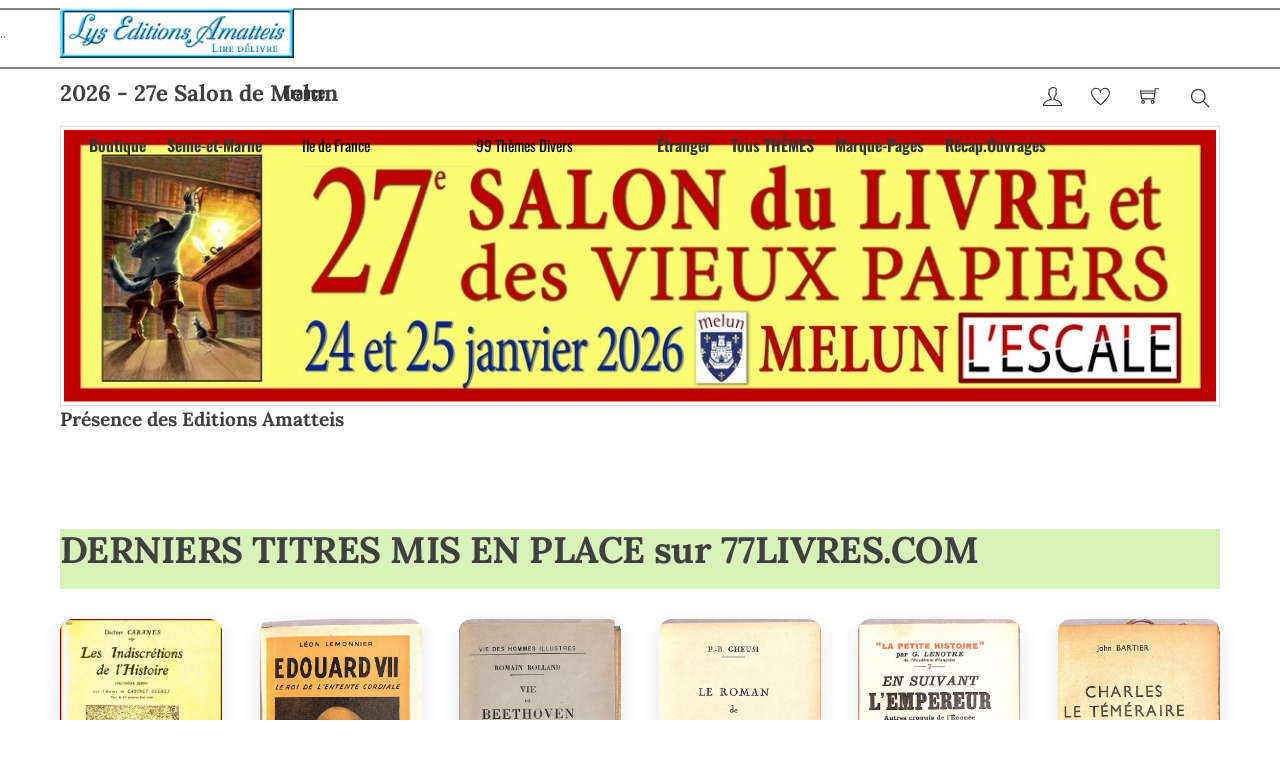

--- FILE ---
content_type: text/html; charset=UTF-8
request_url: https://77livres.com/
body_size: 45525
content:
<!DOCTYPE html>
<html lang="fr-FR">
    <head>
	        <meta charset="UTF-8">
        <meta name="viewport" content="width=device-width, initial-scale=1, minimum-scale=1">
        <style id="tb_inline_styles" data-no-optimize="1">.tb_animation_on{overflow-x:hidden}.themify_builder .wow{visibility:hidden;animation-fill-mode:both}[data-tf-animation]{will-change:transform,opacity,visibility}.themify_builder .tf_lax_done{transition-duration:.8s;transition-timing-function:cubic-bezier(.165,.84,.44,1)}[data-sticky-active].tb_sticky_scroll_active{z-index:1}[data-sticky-active].tb_sticky_scroll_active .hide-on-stick{display:none}@media(min-width:1025px){.hide-desktop{width:0!important;height:0!important;padding:0!important;visibility:hidden!important;margin:0!important;display:table-column!important;background:0!important;content-visibility:hidden;overflow:hidden!important}}@media(min-width:769px) and (max-width:1024px){.hide-tablet_landscape{width:0!important;height:0!important;padding:0!important;visibility:hidden!important;margin:0!important;display:table-column!important;background:0!important;content-visibility:hidden;overflow:hidden!important}}@media(min-width:601px) and (max-width:768px){.hide-tablet{width:0!important;height:0!important;padding:0!important;visibility:hidden!important;margin:0!important;display:table-column!important;background:0!important;content-visibility:hidden;overflow:hidden!important}}@media(max-width:600px){.hide-mobile{width:0!important;height:0!important;padding:0!important;visibility:hidden!important;margin:0!important;display:table-column!important;background:0!important;content-visibility:hidden;overflow:hidden!important}}@media(max-width:768px){div.module-gallery-grid{--galn:var(--galt)}}@media(max-width:600px){
                .themify_map.tf_map_loaded{width:100%!important}
                .ui.builder_button,.ui.nav li a{padding:.525em 1.15em}
                .fullheight>.row_inner:not(.tb_col_count_1){min-height:0}
                div.module-gallery-grid{--galn:var(--galm);gap:8px}
            }</style><noscript><style>.themify_builder .wow,.wow .tf_lazy{visibility:visible!important}</style></noscript>            <style id="tf_lazy_style" data-no-optimize="1">
                .tf_svg_lazy{
                    content-visibility:auto;
                    background-size:100% 25%!important;
                    background-repeat:no-repeat!important;
                    background-position:0 0, 0 33.4%,0 66.6%,0 100%!important;
                    transition:filter .3s linear!important;
                    filter:blur(25px)!important;                    transform:translateZ(0)
                }
                .tf_svg_lazy_loaded{
                    filter:blur(0)!important
                }
                [data-lazy]:is(.module,.module_row:not(.tb_first)),.module[data-lazy] .ui,.module_row[data-lazy]:not(.tb_first):is(>.row_inner,.module_column[data-lazy],.module_subrow[data-lazy]){
                    background-image:none!important
                }
            </style>
            <noscript>
                <style>
                    .tf_svg_lazy{
                        display:none!important
                    }
                </style>
            </noscript>
                    <style id="tf_lazy_common" data-no-optimize="1">
                        img{
                max-width:100%;
                height:auto
            }
                                    :where(.tf_in_flx,.tf_flx){display:inline-flex;flex-wrap:wrap;place-items:center}
            .tf_fa,:is(em,i) tf-lottie{display:inline-block;vertical-align:middle}:is(em,i) tf-lottie{width:1.5em;height:1.5em}.tf_fa{width:1em;height:1em;stroke-width:0;stroke:currentColor;overflow:visible;fill:currentColor;pointer-events:none;text-rendering:optimizeSpeed;buffered-rendering:static}#tf_svg symbol{overflow:visible}:where(.tf_lazy){position:relative;visibility:visible;display:block;opacity:.3}.wow .tf_lazy:not(.tf_swiper-slide){visibility:hidden;opacity:1}div.tf_audio_lazy audio{visibility:hidden;height:0;display:inline}.mejs-container{visibility:visible}.tf_iframe_lazy{transition:opacity .3s ease-in-out;min-height:10px}:where(.tf_flx),.tf_swiper-wrapper{display:flex}.tf_swiper-slide{flex-shrink:0;opacity:0;width:100%;height:100%}.tf_swiper-wrapper>br,.tf_lazy.tf_swiper-wrapper .tf_lazy:after,.tf_lazy.tf_swiper-wrapper .tf_lazy:before{display:none}.tf_lazy:after,.tf_lazy:before{content:'';display:inline-block;position:absolute;width:10px!important;height:10px!important;margin:0 3px;top:50%!important;inset-inline:auto 50%!important;border-radius:100%;background-color:currentColor;visibility:visible;animation:tf-hrz-loader infinite .75s cubic-bezier(.2,.68,.18,1.08)}.tf_lazy:after{width:6px!important;height:6px!important;inset-inline:50% auto!important;margin-top:3px;animation-delay:-.4s}@keyframes tf-hrz-loader{0%,100%{transform:scale(1);opacity:1}50%{transform:scale(.1);opacity:.6}}.tf_lazy_lightbox{position:fixed;background:rgba(11,11,11,.8);color:#ccc;top:0;left:0;display:flex;align-items:center;justify-content:center;z-index:999}.tf_lazy_lightbox .tf_lazy:after,.tf_lazy_lightbox .tf_lazy:before{background:#fff}.tf_vd_lazy,tf-lottie{display:flex;flex-wrap:wrap}tf-lottie{aspect-ratio:1.777}.tf_w.tf_vd_lazy video{width:100%;height:auto;position:static;object-fit:cover}
        </style>
        <script type="text/template" id="tmpl-variation-template">
	<div class="woocommerce-variation-description">{{{ data.variation.variation_description }}}</div>
	<div class="woocommerce-variation-price">{{{ data.variation.price_html }}}</div>
	<div class="woocommerce-variation-availability">{{{ data.variation.availability_html }}}</div>
</script>
<script type="text/template" id="tmpl-unavailable-variation-template">
	<p role="alert">Désolé, ce produit n&rsquo;est pas disponible. Veuillez choisir une combinaison différente.</p>
</script>
<meta name='robots' content='index, follow, max-image-preview:large, max-snippet:-1, max-video-preview:-1' />
<script>window._wca = window._wca || [];</script>

	<!-- This site is optimized with the Yoast SEO plugin v26.7 - https://yoast.com/wordpress/plugins/seo/ -->
	<title>Home - 77Livres &amp; Signets</title>
	<link rel="canonical" href="https://77livres.com/" />
	<meta property="og:locale" content="fr_FR" />
	<meta property="og:type" content="website" />
	<meta property="og:title" content="Home - 77Livres &amp; Signets" />
	<meta property="og:description" content=".." />
	<meta property="og:url" content="https://77livres.com/" />
	<meta property="og:site_name" content="77Livres &amp; Signets" />
	<meta property="article:modified_time" content="2026-01-11T22:26:12+00:00" />
	<meta property="og:image" content="https://77livres.com/wp-content/uploads/2026/01/2026-27e-Salon-Melun-banderole.jpg" />
	<meta property="og:image:width" content="1200" />
	<meta property="og:image:height" content="283" />
	<meta property="og:image:type" content="image/jpeg" />
	<meta name="twitter:card" content="summary_large_image" />
	<script type="application/ld+json" class="yoast-schema-graph">{"@context":"https://schema.org","@graph":[{"@type":"WebPage","@id":"https://77livres.com/","url":"https://77livres.com/","name":"Home - 77Livres &amp; Signets","isPartOf":{"@id":"https://77livres.com/#website"},"about":{"@id":"https://77livres.com/#organization"},"primaryImageOfPage":{"@id":"https://77livres.com/#primaryimage"},"image":{"@id":"https://77livres.com/#primaryimage"},"thumbnailUrl":"https://77livres.com/wp-content/uploads/2026/01/2026-27e-Salon-Melun-banderole.jpg","datePublished":"2021-08-16T03:34:47+00:00","dateModified":"2026-01-11T22:26:12+00:00","breadcrumb":{"@id":"https://77livres.com/#breadcrumb"},"inLanguage":"fr-FR","potentialAction":[{"@type":"ReadAction","target":["https://77livres.com/"]}]},{"@type":"ImageObject","inLanguage":"fr-FR","@id":"https://77livres.com/#primaryimage","url":"https://77livres.com/wp-content/uploads/2026/01/2026-27e-Salon-Melun-banderole.jpg","contentUrl":"https://77livres.com/wp-content/uploads/2026/01/2026-27e-Salon-Melun-banderole.jpg","width":1200,"height":283,"caption":"2026-27e-Salon-Melun"},{"@type":"BreadcrumbList","@id":"https://77livres.com/#breadcrumb","itemListElement":[{"@type":"ListItem","position":1,"name":"Accueil"}]},{"@type":"WebSite","@id":"https://77livres.com/#website","url":"https://77livres.com/","name":"77Livres &amp; Signets","description":"77Livres &amp; Signets","publisher":{"@id":"https://77livres.com/#organization"},"potentialAction":[{"@type":"SearchAction","target":{"@type":"EntryPoint","urlTemplate":"https://77livres.com/?s={search_term_string}"},"query-input":{"@type":"PropertyValueSpecification","valueRequired":true,"valueName":"search_term_string"}}],"inLanguage":"fr-FR"},{"@type":"Organization","@id":"https://77livres.com/#organization","name":"77Livres &amp; Signets","url":"https://77livres.com/","logo":{"@type":"ImageObject","inLanguage":"fr-FR","@id":"https://77livres.com/#/schema/logo/image/","url":"https://77livres.com/wp-content/uploads/2022/02/cropped-logo-lys-editions-amatteis-bleu300x64.jpg","contentUrl":"https://77livres.com/wp-content/uploads/2022/02/cropped-logo-lys-editions-amatteis-bleu300x64.jpg","width":300,"height":64,"caption":"77Livres &amp; Signets"},"image":{"@id":"https://77livres.com/#/schema/logo/image/"}}]}</script>
	<meta name="google-site-verification" content="Kpm9s36i7_O_5LvGH2_u_xAIV_MotK2LFU2pmXQWTL0" />
	<!-- / Yoast SEO plugin. -->


<link rel="alternate" type="application/rss+xml" title="77Livres &amp; Signets &raquo; Flux" href="https://77livres.com/feed/" />
<link rel="alternate" type="application/rss+xml" title="77Livres &amp; Signets &raquo; Flux des commentaires" href="https://77livres.com/comments/feed/" />
<link rel="alternate" title="oEmbed (JSON)" type="application/json+oembed" href="https://77livres.com/wp-json/oembed/1.0/embed?url=https%3A%2F%2F77livres.com%2F" />
<link rel="alternate" title="oEmbed (XML)" type="text/xml+oembed" href="https://77livres.com/wp-json/oembed/1.0/embed?url=https%3A%2F%2F77livres.com%2F&#038;format=xml" />
		<!-- This site uses the Google Analytics by MonsterInsights plugin v9.11.1 - Using Analytics tracking - https://www.monsterinsights.com/ -->
							<script src="//www.googletagmanager.com/gtag/js?id=G-WBDL090RGG"  data-cfasync="false" data-wpfc-render="false" async></script>
			<script data-cfasync="false" data-wpfc-render="false">
				var mi_version = '9.11.1';
				var mi_track_user = true;
				var mi_no_track_reason = '';
								var MonsterInsightsDefaultLocations = {"page_location":"https:\/\/77livres.com\/"};
								if ( typeof MonsterInsightsPrivacyGuardFilter === 'function' ) {
					var MonsterInsightsLocations = (typeof MonsterInsightsExcludeQuery === 'object') ? MonsterInsightsPrivacyGuardFilter( MonsterInsightsExcludeQuery ) : MonsterInsightsPrivacyGuardFilter( MonsterInsightsDefaultLocations );
				} else {
					var MonsterInsightsLocations = (typeof MonsterInsightsExcludeQuery === 'object') ? MonsterInsightsExcludeQuery : MonsterInsightsDefaultLocations;
				}

								var disableStrs = [
										'ga-disable-G-WBDL090RGG',
									];

				/* Function to detect opted out users */
				function __gtagTrackerIsOptedOut() {
					for (var index = 0; index < disableStrs.length; index++) {
						if (document.cookie.indexOf(disableStrs[index] + '=true') > -1) {
							return true;
						}
					}

					return false;
				}

				/* Disable tracking if the opt-out cookie exists. */
				if (__gtagTrackerIsOptedOut()) {
					for (var index = 0; index < disableStrs.length; index++) {
						window[disableStrs[index]] = true;
					}
				}

				/* Opt-out function */
				function __gtagTrackerOptout() {
					for (var index = 0; index < disableStrs.length; index++) {
						document.cookie = disableStrs[index] + '=true; expires=Thu, 31 Dec 2099 23:59:59 UTC; path=/';
						window[disableStrs[index]] = true;
					}
				}

				if ('undefined' === typeof gaOptout) {
					function gaOptout() {
						__gtagTrackerOptout();
					}
				}
								window.dataLayer = window.dataLayer || [];

				window.MonsterInsightsDualTracker = {
					helpers: {},
					trackers: {},
				};
				if (mi_track_user) {
					function __gtagDataLayer() {
						dataLayer.push(arguments);
					}

					function __gtagTracker(type, name, parameters) {
						if (!parameters) {
							parameters = {};
						}

						if (parameters.send_to) {
							__gtagDataLayer.apply(null, arguments);
							return;
						}

						if (type === 'event') {
														parameters.send_to = monsterinsights_frontend.v4_id;
							var hookName = name;
							if (typeof parameters['event_category'] !== 'undefined') {
								hookName = parameters['event_category'] + ':' + name;
							}

							if (typeof MonsterInsightsDualTracker.trackers[hookName] !== 'undefined') {
								MonsterInsightsDualTracker.trackers[hookName](parameters);
							} else {
								__gtagDataLayer('event', name, parameters);
							}
							
						} else {
							__gtagDataLayer.apply(null, arguments);
						}
					}

					__gtagTracker('js', new Date());
					__gtagTracker('set', {
						'developer_id.dZGIzZG': true,
											});
					if ( MonsterInsightsLocations.page_location ) {
						__gtagTracker('set', MonsterInsightsLocations);
					}
										__gtagTracker('config', 'G-WBDL090RGG', {"forceSSL":"true","anonymize_ip":"true"} );
										window.gtag = __gtagTracker;										(function () {
						/* https://developers.google.com/analytics/devguides/collection/analyticsjs/ */
						/* ga and __gaTracker compatibility shim. */
						var noopfn = function () {
							return null;
						};
						var newtracker = function () {
							return new Tracker();
						};
						var Tracker = function () {
							return null;
						};
						var p = Tracker.prototype;
						p.get = noopfn;
						p.set = noopfn;
						p.send = function () {
							var args = Array.prototype.slice.call(arguments);
							args.unshift('send');
							__gaTracker.apply(null, args);
						};
						var __gaTracker = function () {
							var len = arguments.length;
							if (len === 0) {
								return;
							}
							var f = arguments[len - 1];
							if (typeof f !== 'object' || f === null || typeof f.hitCallback !== 'function') {
								if ('send' === arguments[0]) {
									var hitConverted, hitObject = false, action;
									if ('event' === arguments[1]) {
										if ('undefined' !== typeof arguments[3]) {
											hitObject = {
												'eventAction': arguments[3],
												'eventCategory': arguments[2],
												'eventLabel': arguments[4],
												'value': arguments[5] ? arguments[5] : 1,
											}
										}
									}
									if ('pageview' === arguments[1]) {
										if ('undefined' !== typeof arguments[2]) {
											hitObject = {
												'eventAction': 'page_view',
												'page_path': arguments[2],
											}
										}
									}
									if (typeof arguments[2] === 'object') {
										hitObject = arguments[2];
									}
									if (typeof arguments[5] === 'object') {
										Object.assign(hitObject, arguments[5]);
									}
									if ('undefined' !== typeof arguments[1].hitType) {
										hitObject = arguments[1];
										if ('pageview' === hitObject.hitType) {
											hitObject.eventAction = 'page_view';
										}
									}
									if (hitObject) {
										action = 'timing' === arguments[1].hitType ? 'timing_complete' : hitObject.eventAction;
										hitConverted = mapArgs(hitObject);
										__gtagTracker('event', action, hitConverted);
									}
								}
								return;
							}

							function mapArgs(args) {
								var arg, hit = {};
								var gaMap = {
									'eventCategory': 'event_category',
									'eventAction': 'event_action',
									'eventLabel': 'event_label',
									'eventValue': 'event_value',
									'nonInteraction': 'non_interaction',
									'timingCategory': 'event_category',
									'timingVar': 'name',
									'timingValue': 'value',
									'timingLabel': 'event_label',
									'page': 'page_path',
									'location': 'page_location',
									'title': 'page_title',
									'referrer' : 'page_referrer',
								};
								for (arg in args) {
																		if (!(!args.hasOwnProperty(arg) || !gaMap.hasOwnProperty(arg))) {
										hit[gaMap[arg]] = args[arg];
									} else {
										hit[arg] = args[arg];
									}
								}
								return hit;
							}

							try {
								f.hitCallback();
							} catch (ex) {
							}
						};
						__gaTracker.create = newtracker;
						__gaTracker.getByName = newtracker;
						__gaTracker.getAll = function () {
							return [];
						};
						__gaTracker.remove = noopfn;
						__gaTracker.loaded = true;
						window['__gaTracker'] = __gaTracker;
					})();
									} else {
										console.log("");
					(function () {
						function __gtagTracker() {
							return null;
						}

						window['__gtagTracker'] = __gtagTracker;
						window['gtag'] = __gtagTracker;
					})();
									}
			</script>
							<!-- / Google Analytics by MonsterInsights -->
		<style id='wp-img-auto-sizes-contain-inline-css'>
img:is([sizes=auto i],[sizes^="auto," i]){contain-intrinsic-size:3000px 1500px}
/*# sourceURL=wp-img-auto-sizes-contain-inline-css */
</style>
<link rel="preload" href="https://77livres.com/wp-content/plugins/woocommerce-pdf-invoice/assets/css/woocommerce-pdf-frontend-css.css?ver=4.15.4" as="style"><link rel='stylesheet' id='woocommerce-pdf-frontend-css-css' href='https://77livres.com/wp-content/plugins/woocommerce-pdf-invoice/assets/css/woocommerce-pdf-frontend-css.css?ver=4.15.4' media='all' />
<link rel="preload" href="https://77livres.com/wp-content/plugins/wc-multishipping/inc/woocommerce_block/style-index.css?ver=0.1.0" as="style"><link rel='stylesheet' id='wcmultishipping-checkout-pickup-points-block-css' href='https://77livres.com/wp-content/plugins/wc-multishipping/inc/woocommerce_block/style-index.css?ver=0.1.0' media='all' />
<link rel="preload" href="https://77livres.com/wp-content/plugins/wc-multishipping/inc/woocommerce_block/style-index.css?ver=0.1.0" as="style"><link rel='stylesheet' id='wcmultishipping-blocks-integration-css' href='https://77livres.com/wp-content/plugins/wc-multishipping/inc/woocommerce_block/style-index.css?ver=0.1.0' media='all' />
<style id='jetpack-sharing-buttons-style-inline-css'>
.jetpack-sharing-buttons__services-list{display:flex;flex-direction:row;flex-wrap:wrap;gap:0;list-style-type:none;margin:5px;padding:0}.jetpack-sharing-buttons__services-list.has-small-icon-size{font-size:12px}.jetpack-sharing-buttons__services-list.has-normal-icon-size{font-size:16px}.jetpack-sharing-buttons__services-list.has-large-icon-size{font-size:24px}.jetpack-sharing-buttons__services-list.has-huge-icon-size{font-size:36px}@media print{.jetpack-sharing-buttons__services-list{display:none!important}}.editor-styles-wrapper .wp-block-jetpack-sharing-buttons{gap:0;padding-inline-start:0}ul.jetpack-sharing-buttons__services-list.has-background{padding:1.25em 2.375em}
/*# sourceURL=https://77livres.com/wp-content/plugins/jetpack/_inc/blocks/sharing-buttons/view.css */
</style>
<style id='global-styles-inline-css'>
:root{--wp--preset--aspect-ratio--square: 1;--wp--preset--aspect-ratio--4-3: 4/3;--wp--preset--aspect-ratio--3-4: 3/4;--wp--preset--aspect-ratio--3-2: 3/2;--wp--preset--aspect-ratio--2-3: 2/3;--wp--preset--aspect-ratio--16-9: 16/9;--wp--preset--aspect-ratio--9-16: 9/16;--wp--preset--color--black: #000000;--wp--preset--color--cyan-bluish-gray: #abb8c3;--wp--preset--color--white: #ffffff;--wp--preset--color--pale-pink: #f78da7;--wp--preset--color--vivid-red: #cf2e2e;--wp--preset--color--luminous-vivid-orange: #ff6900;--wp--preset--color--luminous-vivid-amber: #fcb900;--wp--preset--color--light-green-cyan: #7bdcb5;--wp--preset--color--vivid-green-cyan: #00d084;--wp--preset--color--pale-cyan-blue: #8ed1fc;--wp--preset--color--vivid-cyan-blue: #0693e3;--wp--preset--color--vivid-purple: #9b51e0;--wp--preset--gradient--vivid-cyan-blue-to-vivid-purple: linear-gradient(135deg,rgb(6,147,227) 0%,rgb(155,81,224) 100%);--wp--preset--gradient--light-green-cyan-to-vivid-green-cyan: linear-gradient(135deg,rgb(122,220,180) 0%,rgb(0,208,130) 100%);--wp--preset--gradient--luminous-vivid-amber-to-luminous-vivid-orange: linear-gradient(135deg,rgb(252,185,0) 0%,rgb(255,105,0) 100%);--wp--preset--gradient--luminous-vivid-orange-to-vivid-red: linear-gradient(135deg,rgb(255,105,0) 0%,rgb(207,46,46) 100%);--wp--preset--gradient--very-light-gray-to-cyan-bluish-gray: linear-gradient(135deg,rgb(238,238,238) 0%,rgb(169,184,195) 100%);--wp--preset--gradient--cool-to-warm-spectrum: linear-gradient(135deg,rgb(74,234,220) 0%,rgb(151,120,209) 20%,rgb(207,42,186) 40%,rgb(238,44,130) 60%,rgb(251,105,98) 80%,rgb(254,248,76) 100%);--wp--preset--gradient--blush-light-purple: linear-gradient(135deg,rgb(255,206,236) 0%,rgb(152,150,240) 100%);--wp--preset--gradient--blush-bordeaux: linear-gradient(135deg,rgb(254,205,165) 0%,rgb(254,45,45) 50%,rgb(107,0,62) 100%);--wp--preset--gradient--luminous-dusk: linear-gradient(135deg,rgb(255,203,112) 0%,rgb(199,81,192) 50%,rgb(65,88,208) 100%);--wp--preset--gradient--pale-ocean: linear-gradient(135deg,rgb(255,245,203) 0%,rgb(182,227,212) 50%,rgb(51,167,181) 100%);--wp--preset--gradient--electric-grass: linear-gradient(135deg,rgb(202,248,128) 0%,rgb(113,206,126) 100%);--wp--preset--gradient--midnight: linear-gradient(135deg,rgb(2,3,129) 0%,rgb(40,116,252) 100%);--wp--preset--font-size--small: 13px;--wp--preset--font-size--medium: clamp(14px, 0.875rem + ((1vw - 3.2px) * 0.469), 20px);--wp--preset--font-size--large: clamp(22.041px, 1.378rem + ((1vw - 3.2px) * 1.091), 36px);--wp--preset--font-size--x-large: clamp(25.014px, 1.563rem + ((1vw - 3.2px) * 1.327), 42px);--wp--preset--font-family--system-font: -apple-system,BlinkMacSystemFont,"Segoe UI",Roboto,Oxygen-Sans,Ubuntu,Cantarell,"Helvetica Neue",sans-serif;--wp--preset--spacing--20: 0.44rem;--wp--preset--spacing--30: 0.67rem;--wp--preset--spacing--40: 1rem;--wp--preset--spacing--50: 1.5rem;--wp--preset--spacing--60: 2.25rem;--wp--preset--spacing--70: 3.38rem;--wp--preset--spacing--80: 5.06rem;--wp--preset--shadow--natural: 6px 6px 9px rgba(0, 0, 0, 0.2);--wp--preset--shadow--deep: 12px 12px 50px rgba(0, 0, 0, 0.4);--wp--preset--shadow--sharp: 6px 6px 0px rgba(0, 0, 0, 0.2);--wp--preset--shadow--outlined: 6px 6px 0px -3px rgb(255, 255, 255), 6px 6px rgb(0, 0, 0);--wp--preset--shadow--crisp: 6px 6px 0px rgb(0, 0, 0);}:where(body) { margin: 0; }.wp-site-blocks > .alignleft { float: left; margin-right: 2em; }.wp-site-blocks > .alignright { float: right; margin-left: 2em; }.wp-site-blocks > .aligncenter { justify-content: center; margin-left: auto; margin-right: auto; }:where(.wp-site-blocks) > * { margin-block-start: 24px; margin-block-end: 0; }:where(.wp-site-blocks) > :first-child { margin-block-start: 0; }:where(.wp-site-blocks) > :last-child { margin-block-end: 0; }:root { --wp--style--block-gap: 24px; }:root :where(.is-layout-flow) > :first-child{margin-block-start: 0;}:root :where(.is-layout-flow) > :last-child{margin-block-end: 0;}:root :where(.is-layout-flow) > *{margin-block-start: 24px;margin-block-end: 0;}:root :where(.is-layout-constrained) > :first-child{margin-block-start: 0;}:root :where(.is-layout-constrained) > :last-child{margin-block-end: 0;}:root :where(.is-layout-constrained) > *{margin-block-start: 24px;margin-block-end: 0;}:root :where(.is-layout-flex){gap: 24px;}:root :where(.is-layout-grid){gap: 24px;}.is-layout-flow > .alignleft{float: left;margin-inline-start: 0;margin-inline-end: 2em;}.is-layout-flow > .alignright{float: right;margin-inline-start: 2em;margin-inline-end: 0;}.is-layout-flow > .aligncenter{margin-left: auto !important;margin-right: auto !important;}.is-layout-constrained > .alignleft{float: left;margin-inline-start: 0;margin-inline-end: 2em;}.is-layout-constrained > .alignright{float: right;margin-inline-start: 2em;margin-inline-end: 0;}.is-layout-constrained > .aligncenter{margin-left: auto !important;margin-right: auto !important;}.is-layout-constrained > :where(:not(.alignleft):not(.alignright):not(.alignfull)){margin-left: auto !important;margin-right: auto !important;}body .is-layout-flex{display: flex;}.is-layout-flex{flex-wrap: wrap;align-items: center;}.is-layout-flex > :is(*, div){margin: 0;}body .is-layout-grid{display: grid;}.is-layout-grid > :is(*, div){margin: 0;}body{font-family: var(--wp--preset--font-family--system-font);font-size: var(--wp--preset--font-size--medium);line-height: 1.6;padding-top: 0px;padding-right: 0px;padding-bottom: 0px;padding-left: 0px;}a:where(:not(.wp-element-button)){text-decoration: underline;}:root :where(.wp-element-button, .wp-block-button__link){background-color: #32373c;border-width: 0;color: #fff;font-family: inherit;font-size: inherit;font-style: inherit;font-weight: inherit;letter-spacing: inherit;line-height: inherit;padding-top: calc(0.667em + 2px);padding-right: calc(1.333em + 2px);padding-bottom: calc(0.667em + 2px);padding-left: calc(1.333em + 2px);text-decoration: none;text-transform: inherit;}.has-black-color{color: var(--wp--preset--color--black) !important;}.has-cyan-bluish-gray-color{color: var(--wp--preset--color--cyan-bluish-gray) !important;}.has-white-color{color: var(--wp--preset--color--white) !important;}.has-pale-pink-color{color: var(--wp--preset--color--pale-pink) !important;}.has-vivid-red-color{color: var(--wp--preset--color--vivid-red) !important;}.has-luminous-vivid-orange-color{color: var(--wp--preset--color--luminous-vivid-orange) !important;}.has-luminous-vivid-amber-color{color: var(--wp--preset--color--luminous-vivid-amber) !important;}.has-light-green-cyan-color{color: var(--wp--preset--color--light-green-cyan) !important;}.has-vivid-green-cyan-color{color: var(--wp--preset--color--vivid-green-cyan) !important;}.has-pale-cyan-blue-color{color: var(--wp--preset--color--pale-cyan-blue) !important;}.has-vivid-cyan-blue-color{color: var(--wp--preset--color--vivid-cyan-blue) !important;}.has-vivid-purple-color{color: var(--wp--preset--color--vivid-purple) !important;}.has-black-background-color{background-color: var(--wp--preset--color--black) !important;}.has-cyan-bluish-gray-background-color{background-color: var(--wp--preset--color--cyan-bluish-gray) !important;}.has-white-background-color{background-color: var(--wp--preset--color--white) !important;}.has-pale-pink-background-color{background-color: var(--wp--preset--color--pale-pink) !important;}.has-vivid-red-background-color{background-color: var(--wp--preset--color--vivid-red) !important;}.has-luminous-vivid-orange-background-color{background-color: var(--wp--preset--color--luminous-vivid-orange) !important;}.has-luminous-vivid-amber-background-color{background-color: var(--wp--preset--color--luminous-vivid-amber) !important;}.has-light-green-cyan-background-color{background-color: var(--wp--preset--color--light-green-cyan) !important;}.has-vivid-green-cyan-background-color{background-color: var(--wp--preset--color--vivid-green-cyan) !important;}.has-pale-cyan-blue-background-color{background-color: var(--wp--preset--color--pale-cyan-blue) !important;}.has-vivid-cyan-blue-background-color{background-color: var(--wp--preset--color--vivid-cyan-blue) !important;}.has-vivid-purple-background-color{background-color: var(--wp--preset--color--vivid-purple) !important;}.has-black-border-color{border-color: var(--wp--preset--color--black) !important;}.has-cyan-bluish-gray-border-color{border-color: var(--wp--preset--color--cyan-bluish-gray) !important;}.has-white-border-color{border-color: var(--wp--preset--color--white) !important;}.has-pale-pink-border-color{border-color: var(--wp--preset--color--pale-pink) !important;}.has-vivid-red-border-color{border-color: var(--wp--preset--color--vivid-red) !important;}.has-luminous-vivid-orange-border-color{border-color: var(--wp--preset--color--luminous-vivid-orange) !important;}.has-luminous-vivid-amber-border-color{border-color: var(--wp--preset--color--luminous-vivid-amber) !important;}.has-light-green-cyan-border-color{border-color: var(--wp--preset--color--light-green-cyan) !important;}.has-vivid-green-cyan-border-color{border-color: var(--wp--preset--color--vivid-green-cyan) !important;}.has-pale-cyan-blue-border-color{border-color: var(--wp--preset--color--pale-cyan-blue) !important;}.has-vivid-cyan-blue-border-color{border-color: var(--wp--preset--color--vivid-cyan-blue) !important;}.has-vivid-purple-border-color{border-color: var(--wp--preset--color--vivid-purple) !important;}.has-vivid-cyan-blue-to-vivid-purple-gradient-background{background: var(--wp--preset--gradient--vivid-cyan-blue-to-vivid-purple) !important;}.has-light-green-cyan-to-vivid-green-cyan-gradient-background{background: var(--wp--preset--gradient--light-green-cyan-to-vivid-green-cyan) !important;}.has-luminous-vivid-amber-to-luminous-vivid-orange-gradient-background{background: var(--wp--preset--gradient--luminous-vivid-amber-to-luminous-vivid-orange) !important;}.has-luminous-vivid-orange-to-vivid-red-gradient-background{background: var(--wp--preset--gradient--luminous-vivid-orange-to-vivid-red) !important;}.has-very-light-gray-to-cyan-bluish-gray-gradient-background{background: var(--wp--preset--gradient--very-light-gray-to-cyan-bluish-gray) !important;}.has-cool-to-warm-spectrum-gradient-background{background: var(--wp--preset--gradient--cool-to-warm-spectrum) !important;}.has-blush-light-purple-gradient-background{background: var(--wp--preset--gradient--blush-light-purple) !important;}.has-blush-bordeaux-gradient-background{background: var(--wp--preset--gradient--blush-bordeaux) !important;}.has-luminous-dusk-gradient-background{background: var(--wp--preset--gradient--luminous-dusk) !important;}.has-pale-ocean-gradient-background{background: var(--wp--preset--gradient--pale-ocean) !important;}.has-electric-grass-gradient-background{background: var(--wp--preset--gradient--electric-grass) !important;}.has-midnight-gradient-background{background: var(--wp--preset--gradient--midnight) !important;}.has-small-font-size{font-size: var(--wp--preset--font-size--small) !important;}.has-medium-font-size{font-size: var(--wp--preset--font-size--medium) !important;}.has-large-font-size{font-size: var(--wp--preset--font-size--large) !important;}.has-x-large-font-size{font-size: var(--wp--preset--font-size--x-large) !important;}.has-system-font-font-family{font-family: var(--wp--preset--font-family--system-font) !important;}
:root :where(.wp-block-pullquote){font-size: clamp(0.984em, 0.984rem + ((1vw - 0.2em) * 0.645), 1.5em);line-height: 1.6;}
/*# sourceURL=global-styles-inline-css */
</style>
<style id='woocommerce-inline-inline-css'>
.woocommerce form .form-row .required { visibility: visible; }
/*# sourceURL=woocommerce-inline-inline-css */
</style>
<script src="https://c0.wp.com/c/6.9/wp-includes/js/jquery/jquery.min.js" id="jquery-core-js"></script>
<script src="https://c0.wp.com/c/6.9/wp-includes/js/jquery/jquery-migrate.min.js" id="jquery-migrate-js"></script>
<script src="https://77livres.com/wp-content/plugins/google-analytics-for-wordpress/assets/js/frontend-gtag.min.js?ver=9.11.1" id="monsterinsights-frontend-script-js" async data-wp-strategy="async"></script>
<script data-cfasync="false" data-wpfc-render="false" id='monsterinsights-frontend-script-js-extra'>var monsterinsights_frontend = {"js_events_tracking":"true","download_extensions":"doc,pdf,ppt,zip,xls,docx,pptx,xlsx","inbound_paths":"[]","home_url":"https:\/\/77livres.com","hash_tracking":"false","v4_id":"G-WBDL090RGG"};</script>
<script src="https://stats.wp.com/s-202603.js" id="woocommerce-analytics-js" defer data-wp-strategy="defer"></script>
<script src="https://c0.wp.com/p/woocommerce/10.4.3/assets/js/jquery-blockui/jquery.blockUI.min.js" id="wc-jquery-blockui-js" defer data-wp-strategy="defer"></script>
<link rel="https://api.w.org/" href="https://77livres.com/wp-json/" /><link rel="alternate" title="JSON" type="application/json" href="https://77livres.com/wp-json/wp/v2/pages/13982" /><link rel="EditURI" type="application/rsd+xml" title="RSD" href="https://77livres.com/xmlrpc.php?rsd" />
<meta name="generator" content="WordPress 6.9" />
<meta name="generator" content="WooCommerce 10.4.3" />
<link rel='shortlink' href='https://77livres.com/' />
	<style>img#wpstats{display:none}</style>
			<noscript><style>.woocommerce-product-gallery{ opacity: 1 !important; }</style></noscript>
	<link rel="icon" href="https://77livres.com/wp-content/uploads/2021/12/cropped-logo-bonhomme-512-1-32x32.png" sizes="32x32" />
<link rel="icon" href="https://77livres.com/wp-content/uploads/2021/12/cropped-logo-bonhomme-512-1-192x192.png" sizes="192x192" />
<link rel="apple-touch-icon" href="https://77livres.com/wp-content/uploads/2021/12/cropped-logo-bonhomme-512-1-180x180.png" />
<meta name="msapplication-TileImage" content="https://77livres.com/wp-content/uploads/2021/12/cropped-logo-bonhomme-512-1-270x270.png" />
<link rel="prefetch" href="https://77livres.com/wp-content/themes/themify-shoppe/js/themify-script.js?ver=8.0.2" as="script" fetchpriority="low"><link rel="prefetch" href="https://77livres.com/wp-content/themes/themify-shoppe/themify/js/modules/themify-sidemenu.js?ver=8.2.0" as="script" fetchpriority="low"><link rel="preload" href="https://77livres.com/wp-content/themes/themify-shoppe/js/modules/themify-shop.js?ver=8.0.2" as="script" fetchpriority="low"><link rel="preload" href="https://77livres.com/wp-content/uploads/2022/02/logo-lys-editions-amatteis-bleu300x64.jpg" as="image"><link rel="preload" href="https://77livres.com/wp-content/uploads/2025/10/01330-villabe-tome-9-couv-recto-1-200x282.jpg" as="image" imagesrcset="https://77livres.com/wp-content/uploads/2025/10/01330-villabe-tome-9-couv-recto-1-200x282.jpg 200w, https://77livres.com/wp-content/uploads/2025/10/01330-villabe-tome-9-couv-recto-1-220x311.jpg 220w, https://77livres.com/wp-content/uploads/2025/10/01330-villabe-tome-9-couv-recto-1-142x200.jpg 142w, https://77livres.com/wp-content/uploads/2025/10/01330-villabe-tome-9-couv-recto-1-400x565.jpg 400w, https://77livres.com/wp-content/uploads/2025/10/01330-villabe-tome-9-couv-recto-1-250x353.jpg 250w, https://77livres.com/wp-content/uploads/2025/10/01330-villabe-tome-9-couv-recto-1.jpg 566w" imagesizes="(max-width: 200px) 100vw, 200px" fetchpriority="high"><link rel="preload" href="https://77livres.com/wp-content/uploads/2024/11/01328-couv-barbier-poemesrecto-566x800-200x282.jpg" as="image" imagesrcset="https://77livres.com/wp-content/uploads/2024/11/01328-couv-barbier-poemesrecto-566x800-200x282.jpg 200w, https://77livres.com/wp-content/uploads/2024/11/01328-couv-barbier-poemesrecto-220x311.jpg 220w, https://77livres.com/wp-content/uploads/2024/11/01328-couv-barbier-poemesrecto-566x800.jpg 566w, https://77livres.com/wp-content/uploads/2024/11/01328-couv-barbier-poemesrecto-141x200.jpg 141w, https://77livres.com/wp-content/uploads/2024/11/01328-couv-barbier-poemesrecto-400x566.jpg 400w, https://77livres.com/wp-content/uploads/2024/11/01328-couv-barbier-poemesrecto-566x800-250x353.jpg 250w, https://77livres.com/wp-content/uploads/2024/11/01328-couv-barbier-poemesrecto.jpg 570w" imagesizes="(max-width: 200px) 100vw, 200px" fetchpriority="high"><link rel="preload" href="https://77livres.com/wp-content/uploads/2024/11/01326-solers-couverture-recto-1-600x691-200x230.jpg" as="image" imagesrcset="https://77livres.com/wp-content/uploads/2024/11/01326-solers-couverture-recto-1-600x691-200x230.jpg 200w, https://77livres.com/wp-content/uploads/2024/11/01326-solers-couverture-recto-1-220x253.jpg 220w, https://77livres.com/wp-content/uploads/2024/11/01326-solers-couverture-recto-1-600x691.jpg 600w, https://77livres.com/wp-content/uploads/2024/11/01326-solers-couverture-recto-1-150x173.jpg 150w, https://77livres.com/wp-content/uploads/2024/11/01326-solers-couverture-recto-1-400x460.jpg 400w, https://77livres.com/wp-content/uploads/2024/11/01326-solers-couverture-recto-1-600x691-250x287.jpg 250w, https://77livres.com/wp-content/uploads/2024/11/01326-solers-couverture-recto-1.jpg 695w" imagesizes="(max-width: 200px) 100vw, 200px" fetchpriority="high"><link rel="preload" href="https://77livres.com/wp-content/themes/themify-shoppe/themify/themify-builder/js/themify-builder-script.js?ver=8.2.0" as="script" fetchpriority="low"><link rel="preload" href="https://77livres.com/wp-content/uploads/2025/01/lys-ed-bellevue300.jpg" as="image"><link rel="preload" href="https://77livres.com/wp-content/plugins/woocommerce/assets/fonts/star.woff" as="font" type="font/woff" crossorigin fetchpriority="high"><style id="tf_gf_fonts_style">@font-face{font-family:'Libre Franklin';font-style:italic;font-weight:300;font-display:swap;src:url(https://fonts.gstatic.com/s/librefranklin/v19/jizBREVItHgc8qDIbSTKq4XkRiUa6zgTjmbI.woff2) format('woff2');unicode-range:U+0460-052F,U+1C80-1C8A,U+20B4,U+2DE0-2DFF,U+A640-A69F,U+FE2E-FE2F;}@font-face{font-family:'Libre Franklin';font-style:italic;font-weight:300;font-display:swap;src:url(https://fonts.gstatic.com/s/librefranklin/v19/jizBREVItHgc8qDIbSTKq4XkRiUa6zETjmbI.woff2) format('woff2');unicode-range:U+0301,U+0400-045F,U+0490-0491,U+04B0-04B1,U+2116;}@font-face{font-family:'Libre Franklin';font-style:italic;font-weight:300;font-display:swap;src:url(https://fonts.gstatic.com/s/librefranklin/v19/jizBREVItHgc8qDIbSTKq4XkRiUa6zoTjmbI.woff2) format('woff2');unicode-range:U+0102-0103,U+0110-0111,U+0128-0129,U+0168-0169,U+01A0-01A1,U+01AF-01B0,U+0300-0301,U+0303-0304,U+0308-0309,U+0323,U+0329,U+1EA0-1EF9,U+20AB;}@font-face{font-family:'Libre Franklin';font-style:italic;font-weight:300;font-display:swap;src:url(https://fonts.gstatic.com/s/librefranklin/v19/jizBREVItHgc8qDIbSTKq4XkRiUa6zsTjmbI.woff2) format('woff2');unicode-range:U+0100-02BA,U+02BD-02C5,U+02C7-02CC,U+02CE-02D7,U+02DD-02FF,U+0304,U+0308,U+0329,U+1D00-1DBF,U+1E00-1E9F,U+1EF2-1EFF,U+2020,U+20A0-20AB,U+20AD-20C0,U+2113,U+2C60-2C7F,U+A720-A7FF;}@font-face{font-family:'Libre Franklin';font-style:italic;font-weight:300;font-display:swap;src:url(https://fonts.gstatic.com/s/librefranklin/v19/jizBREVItHgc8qDIbSTKq4XkRiUa6zUTjg.woff2) format('woff2');unicode-range:U+0000-00FF,U+0131,U+0152-0153,U+02BB-02BC,U+02C6,U+02DA,U+02DC,U+0304,U+0308,U+0329,U+2000-206F,U+20AC,U+2122,U+2191,U+2193,U+2212,U+2215,U+FEFF,U+FFFD;}@font-face{font-family:'Libre Franklin';font-style:italic;font-display:swap;src:url(https://fonts.gstatic.com/s/librefranklin/v19/jizBREVItHgc8qDIbSTKq4XkRiUa6zgTjmbI.woff2) format('woff2');unicode-range:U+0460-052F,U+1C80-1C8A,U+20B4,U+2DE0-2DFF,U+A640-A69F,U+FE2E-FE2F;}@font-face{font-family:'Libre Franklin';font-style:italic;font-display:swap;src:url(https://fonts.gstatic.com/s/librefranklin/v19/jizBREVItHgc8qDIbSTKq4XkRiUa6zETjmbI.woff2) format('woff2');unicode-range:U+0301,U+0400-045F,U+0490-0491,U+04B0-04B1,U+2116;}@font-face{font-family:'Libre Franklin';font-style:italic;font-display:swap;src:url(https://fonts.gstatic.com/s/librefranklin/v19/jizBREVItHgc8qDIbSTKq4XkRiUa6zoTjmbI.woff2) format('woff2');unicode-range:U+0102-0103,U+0110-0111,U+0128-0129,U+0168-0169,U+01A0-01A1,U+01AF-01B0,U+0300-0301,U+0303-0304,U+0308-0309,U+0323,U+0329,U+1EA0-1EF9,U+20AB;}@font-face{font-family:'Libre Franklin';font-style:italic;font-display:swap;src:url(https://fonts.gstatic.com/s/librefranklin/v19/jizBREVItHgc8qDIbSTKq4XkRiUa6zsTjmbI.woff2) format('woff2');unicode-range:U+0100-02BA,U+02BD-02C5,U+02C7-02CC,U+02CE-02D7,U+02DD-02FF,U+0304,U+0308,U+0329,U+1D00-1DBF,U+1E00-1E9F,U+1EF2-1EFF,U+2020,U+20A0-20AB,U+20AD-20C0,U+2113,U+2C60-2C7F,U+A720-A7FF;}@font-face{font-family:'Libre Franklin';font-style:italic;font-display:swap;src:url(https://fonts.gstatic.com/s/librefranklin/v19/jizBREVItHgc8qDIbSTKq4XkRiUa6zUTjg.woff2) format('woff2');unicode-range:U+0000-00FF,U+0131,U+0152-0153,U+02BB-02BC,U+02C6,U+02DA,U+02DC,U+0304,U+0308,U+0329,U+2000-206F,U+20AC,U+2122,U+2191,U+2193,U+2212,U+2215,U+FEFF,U+FFFD;}@font-face{font-family:'Libre Franklin';font-style:italic;font-weight:500;font-display:swap;src:url(https://fonts.gstatic.com/s/librefranklin/v19/jizBREVItHgc8qDIbSTKq4XkRiUa6zgTjmbI.woff2) format('woff2');unicode-range:U+0460-052F,U+1C80-1C8A,U+20B4,U+2DE0-2DFF,U+A640-A69F,U+FE2E-FE2F;}@font-face{font-family:'Libre Franklin';font-style:italic;font-weight:500;font-display:swap;src:url(https://fonts.gstatic.com/s/librefranklin/v19/jizBREVItHgc8qDIbSTKq4XkRiUa6zETjmbI.woff2) format('woff2');unicode-range:U+0301,U+0400-045F,U+0490-0491,U+04B0-04B1,U+2116;}@font-face{font-family:'Libre Franklin';font-style:italic;font-weight:500;font-display:swap;src:url(https://fonts.gstatic.com/s/librefranklin/v19/jizBREVItHgc8qDIbSTKq4XkRiUa6zoTjmbI.woff2) format('woff2');unicode-range:U+0102-0103,U+0110-0111,U+0128-0129,U+0168-0169,U+01A0-01A1,U+01AF-01B0,U+0300-0301,U+0303-0304,U+0308-0309,U+0323,U+0329,U+1EA0-1EF9,U+20AB;}@font-face{font-family:'Libre Franklin';font-style:italic;font-weight:500;font-display:swap;src:url(https://fonts.gstatic.com/s/librefranklin/v19/jizBREVItHgc8qDIbSTKq4XkRiUa6zsTjmbI.woff2) format('woff2');unicode-range:U+0100-02BA,U+02BD-02C5,U+02C7-02CC,U+02CE-02D7,U+02DD-02FF,U+0304,U+0308,U+0329,U+1D00-1DBF,U+1E00-1E9F,U+1EF2-1EFF,U+2020,U+20A0-20AB,U+20AD-20C0,U+2113,U+2C60-2C7F,U+A720-A7FF;}@font-face{font-family:'Libre Franklin';font-style:italic;font-weight:500;font-display:swap;src:url(https://fonts.gstatic.com/s/librefranklin/v19/jizBREVItHgc8qDIbSTKq4XkRiUa6zUTjg.woff2) format('woff2');unicode-range:U+0000-00FF,U+0131,U+0152-0153,U+02BB-02BC,U+02C6,U+02DA,U+02DC,U+0304,U+0308,U+0329,U+2000-206F,U+20AC,U+2122,U+2191,U+2193,U+2212,U+2215,U+FEFF,U+FFFD;}@font-face{font-family:'Libre Franklin';font-style:italic;font-weight:600;font-display:swap;src:url(https://fonts.gstatic.com/s/librefranklin/v19/jizBREVItHgc8qDIbSTKq4XkRiUa6zgTjmbI.woff2) format('woff2');unicode-range:U+0460-052F,U+1C80-1C8A,U+20B4,U+2DE0-2DFF,U+A640-A69F,U+FE2E-FE2F;}@font-face{font-family:'Libre Franklin';font-style:italic;font-weight:600;font-display:swap;src:url(https://fonts.gstatic.com/s/librefranklin/v19/jizBREVItHgc8qDIbSTKq4XkRiUa6zETjmbI.woff2) format('woff2');unicode-range:U+0301,U+0400-045F,U+0490-0491,U+04B0-04B1,U+2116;}@font-face{font-family:'Libre Franklin';font-style:italic;font-weight:600;font-display:swap;src:url(https://fonts.gstatic.com/s/librefranklin/v19/jizBREVItHgc8qDIbSTKq4XkRiUa6zoTjmbI.woff2) format('woff2');unicode-range:U+0102-0103,U+0110-0111,U+0128-0129,U+0168-0169,U+01A0-01A1,U+01AF-01B0,U+0300-0301,U+0303-0304,U+0308-0309,U+0323,U+0329,U+1EA0-1EF9,U+20AB;}@font-face{font-family:'Libre Franklin';font-style:italic;font-weight:600;font-display:swap;src:url(https://fonts.gstatic.com/s/librefranklin/v19/jizBREVItHgc8qDIbSTKq4XkRiUa6zsTjmbI.woff2) format('woff2');unicode-range:U+0100-02BA,U+02BD-02C5,U+02C7-02CC,U+02CE-02D7,U+02DD-02FF,U+0304,U+0308,U+0329,U+1D00-1DBF,U+1E00-1E9F,U+1EF2-1EFF,U+2020,U+20A0-20AB,U+20AD-20C0,U+2113,U+2C60-2C7F,U+A720-A7FF;}@font-face{font-family:'Libre Franklin';font-style:italic;font-weight:600;font-display:swap;src:url(https://fonts.gstatic.com/s/librefranklin/v19/jizBREVItHgc8qDIbSTKq4XkRiUa6zUTjg.woff2) format('woff2');unicode-range:U+0000-00FF,U+0131,U+0152-0153,U+02BB-02BC,U+02C6,U+02DA,U+02DC,U+0304,U+0308,U+0329,U+2000-206F,U+20AC,U+2122,U+2191,U+2193,U+2212,U+2215,U+FEFF,U+FFFD;}@font-face{font-family:'Libre Franklin';font-style:italic;font-weight:700;font-display:swap;src:url(https://fonts.gstatic.com/s/librefranklin/v19/jizBREVItHgc8qDIbSTKq4XkRiUa6zgTjmbI.woff2) format('woff2');unicode-range:U+0460-052F,U+1C80-1C8A,U+20B4,U+2DE0-2DFF,U+A640-A69F,U+FE2E-FE2F;}@font-face{font-family:'Libre Franklin';font-style:italic;font-weight:700;font-display:swap;src:url(https://fonts.gstatic.com/s/librefranklin/v19/jizBREVItHgc8qDIbSTKq4XkRiUa6zETjmbI.woff2) format('woff2');unicode-range:U+0301,U+0400-045F,U+0490-0491,U+04B0-04B1,U+2116;}@font-face{font-family:'Libre Franklin';font-style:italic;font-weight:700;font-display:swap;src:url(https://fonts.gstatic.com/s/librefranklin/v19/jizBREVItHgc8qDIbSTKq4XkRiUa6zoTjmbI.woff2) format('woff2');unicode-range:U+0102-0103,U+0110-0111,U+0128-0129,U+0168-0169,U+01A0-01A1,U+01AF-01B0,U+0300-0301,U+0303-0304,U+0308-0309,U+0323,U+0329,U+1EA0-1EF9,U+20AB;}@font-face{font-family:'Libre Franklin';font-style:italic;font-weight:700;font-display:swap;src:url(https://fonts.gstatic.com/s/librefranklin/v19/jizBREVItHgc8qDIbSTKq4XkRiUa6zsTjmbI.woff2) format('woff2');unicode-range:U+0100-02BA,U+02BD-02C5,U+02C7-02CC,U+02CE-02D7,U+02DD-02FF,U+0304,U+0308,U+0329,U+1D00-1DBF,U+1E00-1E9F,U+1EF2-1EFF,U+2020,U+20A0-20AB,U+20AD-20C0,U+2113,U+2C60-2C7F,U+A720-A7FF;}@font-face{font-family:'Libre Franklin';font-style:italic;font-weight:700;font-display:swap;src:url(https://fonts.gstatic.com/s/librefranklin/v19/jizBREVItHgc8qDIbSTKq4XkRiUa6zUTjg.woff2) format('woff2');unicode-range:U+0000-00FF,U+0131,U+0152-0153,U+02BB-02BC,U+02C6,U+02DA,U+02DC,U+0304,U+0308,U+0329,U+2000-206F,U+20AC,U+2122,U+2191,U+2193,U+2212,U+2215,U+FEFF,U+FFFD;}@font-face{font-family:'Libre Franklin';font-weight:300;font-display:swap;src:url(https://fonts.gstatic.com/s/librefranklin/v19/jizDREVItHgc8qDIbSTKq4XkRiUS2zcLig.woff2) format('woff2');unicode-range:U+0460-052F,U+1C80-1C8A,U+20B4,U+2DE0-2DFF,U+A640-A69F,U+FE2E-FE2F;}@font-face{font-family:'Libre Franklin';font-weight:300;font-display:swap;src:url(https://fonts.gstatic.com/s/librefranklin/v19/jizDREVItHgc8qDIbSTKq4XkRiUb2zcLig.woff2) format('woff2');unicode-range:U+0301,U+0400-045F,U+0490-0491,U+04B0-04B1,U+2116;}@font-face{font-family:'Libre Franklin';font-weight:300;font-display:swap;src:url(https://fonts.gstatic.com/s/librefranklin/v19/jizDREVItHgc8qDIbSTKq4XkRiUQ2zcLig.woff2) format('woff2');unicode-range:U+0102-0103,U+0110-0111,U+0128-0129,U+0168-0169,U+01A0-01A1,U+01AF-01B0,U+0300-0301,U+0303-0304,U+0308-0309,U+0323,U+0329,U+1EA0-1EF9,U+20AB;}@font-face{font-family:'Libre Franklin';font-weight:300;font-display:swap;src:url(https://fonts.gstatic.com/s/librefranklin/v19/jizDREVItHgc8qDIbSTKq4XkRiUR2zcLig.woff2) format('woff2');unicode-range:U+0100-02BA,U+02BD-02C5,U+02C7-02CC,U+02CE-02D7,U+02DD-02FF,U+0304,U+0308,U+0329,U+1D00-1DBF,U+1E00-1E9F,U+1EF2-1EFF,U+2020,U+20A0-20AB,U+20AD-20C0,U+2113,U+2C60-2C7F,U+A720-A7FF;}@font-face{font-family:'Libre Franklin';font-weight:300;font-display:swap;src:url(https://fonts.gstatic.com/s/librefranklin/v19/jizDREVItHgc8qDIbSTKq4XkRiUf2zc.woff2) format('woff2');unicode-range:U+0000-00FF,U+0131,U+0152-0153,U+02BB-02BC,U+02C6,U+02DA,U+02DC,U+0304,U+0308,U+0329,U+2000-206F,U+20AC,U+2122,U+2191,U+2193,U+2212,U+2215,U+FEFF,U+FFFD;}@font-face{font-family:'Libre Franklin';font-display:swap;src:url(https://fonts.gstatic.com/s/librefranklin/v19/jizDREVItHgc8qDIbSTKq4XkRiUS2zcLig.woff2) format('woff2');unicode-range:U+0460-052F,U+1C80-1C8A,U+20B4,U+2DE0-2DFF,U+A640-A69F,U+FE2E-FE2F;}@font-face{font-family:'Libre Franklin';font-display:swap;src:url(https://fonts.gstatic.com/s/librefranklin/v19/jizDREVItHgc8qDIbSTKq4XkRiUb2zcLig.woff2) format('woff2');unicode-range:U+0301,U+0400-045F,U+0490-0491,U+04B0-04B1,U+2116;}@font-face{font-family:'Libre Franklin';font-display:swap;src:url(https://fonts.gstatic.com/s/librefranklin/v19/jizDREVItHgc8qDIbSTKq4XkRiUQ2zcLig.woff2) format('woff2');unicode-range:U+0102-0103,U+0110-0111,U+0128-0129,U+0168-0169,U+01A0-01A1,U+01AF-01B0,U+0300-0301,U+0303-0304,U+0308-0309,U+0323,U+0329,U+1EA0-1EF9,U+20AB;}@font-face{font-family:'Libre Franklin';font-display:swap;src:url(https://fonts.gstatic.com/s/librefranklin/v19/jizDREVItHgc8qDIbSTKq4XkRiUR2zcLig.woff2) format('woff2');unicode-range:U+0100-02BA,U+02BD-02C5,U+02C7-02CC,U+02CE-02D7,U+02DD-02FF,U+0304,U+0308,U+0329,U+1D00-1DBF,U+1E00-1E9F,U+1EF2-1EFF,U+2020,U+20A0-20AB,U+20AD-20C0,U+2113,U+2C60-2C7F,U+A720-A7FF;}@font-face{font-family:'Libre Franklin';font-display:swap;src:url(https://fonts.gstatic.com/s/librefranklin/v19/jizDREVItHgc8qDIbSTKq4XkRiUf2zc.woff2) format('woff2');unicode-range:U+0000-00FF,U+0131,U+0152-0153,U+02BB-02BC,U+02C6,U+02DA,U+02DC,U+0304,U+0308,U+0329,U+2000-206F,U+20AC,U+2122,U+2191,U+2193,U+2212,U+2215,U+FEFF,U+FFFD;}@font-face{font-family:'Libre Franklin';font-weight:500;font-display:swap;src:url(https://fonts.gstatic.com/s/librefranklin/v19/jizDREVItHgc8qDIbSTKq4XkRiUS2zcLig.woff2) format('woff2');unicode-range:U+0460-052F,U+1C80-1C8A,U+20B4,U+2DE0-2DFF,U+A640-A69F,U+FE2E-FE2F;}@font-face{font-family:'Libre Franklin';font-weight:500;font-display:swap;src:url(https://fonts.gstatic.com/s/librefranklin/v19/jizDREVItHgc8qDIbSTKq4XkRiUb2zcLig.woff2) format('woff2');unicode-range:U+0301,U+0400-045F,U+0490-0491,U+04B0-04B1,U+2116;}@font-face{font-family:'Libre Franklin';font-weight:500;font-display:swap;src:url(https://fonts.gstatic.com/s/librefranklin/v19/jizDREVItHgc8qDIbSTKq4XkRiUQ2zcLig.woff2) format('woff2');unicode-range:U+0102-0103,U+0110-0111,U+0128-0129,U+0168-0169,U+01A0-01A1,U+01AF-01B0,U+0300-0301,U+0303-0304,U+0308-0309,U+0323,U+0329,U+1EA0-1EF9,U+20AB;}@font-face{font-family:'Libre Franklin';font-weight:500;font-display:swap;src:url(https://fonts.gstatic.com/s/librefranklin/v19/jizDREVItHgc8qDIbSTKq4XkRiUR2zcLig.woff2) format('woff2');unicode-range:U+0100-02BA,U+02BD-02C5,U+02C7-02CC,U+02CE-02D7,U+02DD-02FF,U+0304,U+0308,U+0329,U+1D00-1DBF,U+1E00-1E9F,U+1EF2-1EFF,U+2020,U+20A0-20AB,U+20AD-20C0,U+2113,U+2C60-2C7F,U+A720-A7FF;}@font-face{font-family:'Libre Franklin';font-weight:500;font-display:swap;src:url(https://fonts.gstatic.com/s/librefranklin/v19/jizDREVItHgc8qDIbSTKq4XkRiUf2zc.woff2) format('woff2');unicode-range:U+0000-00FF,U+0131,U+0152-0153,U+02BB-02BC,U+02C6,U+02DA,U+02DC,U+0304,U+0308,U+0329,U+2000-206F,U+20AC,U+2122,U+2191,U+2193,U+2212,U+2215,U+FEFF,U+FFFD;}@font-face{font-family:'Libre Franklin';font-weight:600;font-display:swap;src:url(https://fonts.gstatic.com/s/librefranklin/v19/jizDREVItHgc8qDIbSTKq4XkRiUS2zcLig.woff2) format('woff2');unicode-range:U+0460-052F,U+1C80-1C8A,U+20B4,U+2DE0-2DFF,U+A640-A69F,U+FE2E-FE2F;}@font-face{font-family:'Libre Franklin';font-weight:600;font-display:swap;src:url(https://fonts.gstatic.com/s/librefranklin/v19/jizDREVItHgc8qDIbSTKq4XkRiUb2zcLig.woff2) format('woff2');unicode-range:U+0301,U+0400-045F,U+0490-0491,U+04B0-04B1,U+2116;}@font-face{font-family:'Libre Franklin';font-weight:600;font-display:swap;src:url(https://fonts.gstatic.com/s/librefranklin/v19/jizDREVItHgc8qDIbSTKq4XkRiUQ2zcLig.woff2) format('woff2');unicode-range:U+0102-0103,U+0110-0111,U+0128-0129,U+0168-0169,U+01A0-01A1,U+01AF-01B0,U+0300-0301,U+0303-0304,U+0308-0309,U+0323,U+0329,U+1EA0-1EF9,U+20AB;}@font-face{font-family:'Libre Franklin';font-weight:600;font-display:swap;src:url(https://fonts.gstatic.com/s/librefranklin/v19/jizDREVItHgc8qDIbSTKq4XkRiUR2zcLig.woff2) format('woff2');unicode-range:U+0100-02BA,U+02BD-02C5,U+02C7-02CC,U+02CE-02D7,U+02DD-02FF,U+0304,U+0308,U+0329,U+1D00-1DBF,U+1E00-1E9F,U+1EF2-1EFF,U+2020,U+20A0-20AB,U+20AD-20C0,U+2113,U+2C60-2C7F,U+A720-A7FF;}@font-face{font-family:'Libre Franklin';font-weight:600;font-display:swap;src:url(https://fonts.gstatic.com/s/librefranklin/v19/jizDREVItHgc8qDIbSTKq4XkRiUf2zc.woff2) format('woff2');unicode-range:U+0000-00FF,U+0131,U+0152-0153,U+02BB-02BC,U+02C6,U+02DA,U+02DC,U+0304,U+0308,U+0329,U+2000-206F,U+20AC,U+2122,U+2191,U+2193,U+2212,U+2215,U+FEFF,U+FFFD;}@font-face{font-family:'Libre Franklin';font-weight:700;font-display:swap;src:url(https://fonts.gstatic.com/s/librefranklin/v19/jizDREVItHgc8qDIbSTKq4XkRiUS2zcLig.woff2) format('woff2');unicode-range:U+0460-052F,U+1C80-1C8A,U+20B4,U+2DE0-2DFF,U+A640-A69F,U+FE2E-FE2F;}@font-face{font-family:'Libre Franklin';font-weight:700;font-display:swap;src:url(https://fonts.gstatic.com/s/librefranklin/v19/jizDREVItHgc8qDIbSTKq4XkRiUb2zcLig.woff2) format('woff2');unicode-range:U+0301,U+0400-045F,U+0490-0491,U+04B0-04B1,U+2116;}@font-face{font-family:'Libre Franklin';font-weight:700;font-display:swap;src:url(https://fonts.gstatic.com/s/librefranklin/v19/jizDREVItHgc8qDIbSTKq4XkRiUQ2zcLig.woff2) format('woff2');unicode-range:U+0102-0103,U+0110-0111,U+0128-0129,U+0168-0169,U+01A0-01A1,U+01AF-01B0,U+0300-0301,U+0303-0304,U+0308-0309,U+0323,U+0329,U+1EA0-1EF9,U+20AB;}@font-face{font-family:'Libre Franklin';font-weight:700;font-display:swap;src:url(https://fonts.gstatic.com/s/librefranklin/v19/jizDREVItHgc8qDIbSTKq4XkRiUR2zcLig.woff2) format('woff2');unicode-range:U+0100-02BA,U+02BD-02C5,U+02C7-02CC,U+02CE-02D7,U+02DD-02FF,U+0304,U+0308,U+0329,U+1D00-1DBF,U+1E00-1E9F,U+1EF2-1EFF,U+2020,U+20A0-20AB,U+20AD-20C0,U+2113,U+2C60-2C7F,U+A720-A7FF;}@font-face{font-family:'Libre Franklin';font-weight:700;font-display:swap;src:url(https://fonts.gstatic.com/s/librefranklin/v19/jizDREVItHgc8qDIbSTKq4XkRiUf2zc.woff2) format('woff2');unicode-range:U+0000-00FF,U+0131,U+0152-0153,U+02BB-02BC,U+02C6,U+02DA,U+02DC,U+0304,U+0308,U+0329,U+2000-206F,U+20AC,U+2122,U+2191,U+2193,U+2212,U+2215,U+FEFF,U+FFFD;}@font-face{font-family:'Lora';font-style:italic;font-display:swap;src:url(https://fonts.gstatic.com/s/lora/v36/0QIhMX1D_JOuMw_LLPtLp_A.woff2) format('woff2');unicode-range:U+0460-052F,U+1C80-1C8A,U+20B4,U+2DE0-2DFF,U+A640-A69F,U+FE2E-FE2F;}@font-face{font-family:'Lora';font-style:italic;font-display:swap;src:url(https://fonts.gstatic.com/s/lora/v36/0QIhMX1D_JOuMw_LJftLp_A.woff2) format('woff2');unicode-range:U+0301,U+0400-045F,U+0490-0491,U+04B0-04B1,U+2116;}@font-face{font-family:'Lora';font-style:italic;font-display:swap;src:url(https://fonts.gstatic.com/s/lora/v36/0QIhMX1D_JOuMw_LXftLp_A.woff2) format('woff2');unicode-range:U+0302-0303,U+0305,U+0307-0308,U+0310,U+0312,U+0315,U+031A,U+0326-0327,U+032C,U+032F-0330,U+0332-0333,U+0338,U+033A,U+0346,U+034D,U+0391-03A1,U+03A3-03A9,U+03B1-03C9,U+03D1,U+03D5-03D6,U+03F0-03F1,U+03F4-03F5,U+2016-2017,U+2034-2038,U+203C,U+2040,U+2043,U+2047,U+2050,U+2057,U+205F,U+2070-2071,U+2074-208E,U+2090-209C,U+20D0-20DC,U+20E1,U+20E5-20EF,U+2100-2112,U+2114-2115,U+2117-2121,U+2123-214F,U+2190,U+2192,U+2194-21AE,U+21B0-21E5,U+21F1-21F2,U+21F4-2211,U+2213-2214,U+2216-22FF,U+2308-230B,U+2310,U+2319,U+231C-2321,U+2336-237A,U+237C,U+2395,U+239B-23B7,U+23D0,U+23DC-23E1,U+2474-2475,U+25AF,U+25B3,U+25B7,U+25BD,U+25C1,U+25CA,U+25CC,U+25FB,U+266D-266F,U+27C0-27FF,U+2900-2AFF,U+2B0E-2B11,U+2B30-2B4C,U+2BFE,U+3030,U+FF5B,U+FF5D,U+1D400-1D7FF,U+1EE00-1EEFF;}@font-face{font-family:'Lora';font-style:italic;font-display:swap;src:url(https://fonts.gstatic.com/s/lora/v36/0QIhMX1D_JOuMw_LT_tLp_A.woff2) format('woff2');unicode-range:U+0001-000C,U+000E-001F,U+007F-009F,U+20DD-20E0,U+20E2-20E4,U+2150-218F,U+2190,U+2192,U+2194-2199,U+21AF,U+21E6-21F0,U+21F3,U+2218-2219,U+2299,U+22C4-22C6,U+2300-243F,U+2440-244A,U+2460-24FF,U+25A0-27BF,U+2800-28FF,U+2921-2922,U+2981,U+29BF,U+29EB,U+2B00-2BFF,U+4DC0-4DFF,U+FFF9-FFFB,U+10140-1018E,U+10190-1019C,U+101A0,U+101D0-101FD,U+102E0-102FB,U+10E60-10E7E,U+1D2C0-1D2D3,U+1D2E0-1D37F,U+1F000-1F0FF,U+1F100-1F1AD,U+1F1E6-1F1FF,U+1F30D-1F30F,U+1F315,U+1F31C,U+1F31E,U+1F320-1F32C,U+1F336,U+1F378,U+1F37D,U+1F382,U+1F393-1F39F,U+1F3A7-1F3A8,U+1F3AC-1F3AF,U+1F3C2,U+1F3C4-1F3C6,U+1F3CA-1F3CE,U+1F3D4-1F3E0,U+1F3ED,U+1F3F1-1F3F3,U+1F3F5-1F3F7,U+1F408,U+1F415,U+1F41F,U+1F426,U+1F43F,U+1F441-1F442,U+1F444,U+1F446-1F449,U+1F44C-1F44E,U+1F453,U+1F46A,U+1F47D,U+1F4A3,U+1F4B0,U+1F4B3,U+1F4B9,U+1F4BB,U+1F4BF,U+1F4C8-1F4CB,U+1F4D6,U+1F4DA,U+1F4DF,U+1F4E3-1F4E6,U+1F4EA-1F4ED,U+1F4F7,U+1F4F9-1F4FB,U+1F4FD-1F4FE,U+1F503,U+1F507-1F50B,U+1F50D,U+1F512-1F513,U+1F53E-1F54A,U+1F54F-1F5FA,U+1F610,U+1F650-1F67F,U+1F687,U+1F68D,U+1F691,U+1F694,U+1F698,U+1F6AD,U+1F6B2,U+1F6B9-1F6BA,U+1F6BC,U+1F6C6-1F6CF,U+1F6D3-1F6D7,U+1F6E0-1F6EA,U+1F6F0-1F6F3,U+1F6F7-1F6FC,U+1F700-1F7FF,U+1F800-1F80B,U+1F810-1F847,U+1F850-1F859,U+1F860-1F887,U+1F890-1F8AD,U+1F8B0-1F8BB,U+1F8C0-1F8C1,U+1F900-1F90B,U+1F93B,U+1F946,U+1F984,U+1F996,U+1F9E9,U+1FA00-1FA6F,U+1FA70-1FA7C,U+1FA80-1FA89,U+1FA8F-1FAC6,U+1FACE-1FADC,U+1FADF-1FAE9,U+1FAF0-1FAF8,U+1FB00-1FBFF;}@font-face{font-family:'Lora';font-style:italic;font-display:swap;src:url(https://fonts.gstatic.com/s/lora/v36/0QIhMX1D_JOuMw_LLvtLp_A.woff2) format('woff2');unicode-range:U+0102-0103,U+0110-0111,U+0128-0129,U+0168-0169,U+01A0-01A1,U+01AF-01B0,U+0300-0301,U+0303-0304,U+0308-0309,U+0323,U+0329,U+1EA0-1EF9,U+20AB;}@font-face{font-family:'Lora';font-style:italic;font-display:swap;src:url(https://fonts.gstatic.com/s/lora/v36/0QIhMX1D_JOuMw_LL_tLp_A.woff2) format('woff2');unicode-range:U+0100-02BA,U+02BD-02C5,U+02C7-02CC,U+02CE-02D7,U+02DD-02FF,U+0304,U+0308,U+0329,U+1D00-1DBF,U+1E00-1E9F,U+1EF2-1EFF,U+2020,U+20A0-20AB,U+20AD-20C0,U+2113,U+2C60-2C7F,U+A720-A7FF;}@font-face{font-family:'Lora';font-style:italic;font-display:swap;src:url(https://fonts.gstatic.com/s/lora/v36/0QIhMX1D_JOuMw_LIftL.woff2) format('woff2');unicode-range:U+0000-00FF,U+0131,U+0152-0153,U+02BB-02BC,U+02C6,U+02DA,U+02DC,U+0304,U+0308,U+0329,U+2000-206F,U+20AC,U+2122,U+2191,U+2193,U+2212,U+2215,U+FEFF,U+FFFD;}@font-face{font-family:'Lora';font-style:italic;font-weight:500;font-display:swap;src:url(https://fonts.gstatic.com/s/lora/v36/0QIhMX1D_JOuMw_LLPtLp_A.woff2) format('woff2');unicode-range:U+0460-052F,U+1C80-1C8A,U+20B4,U+2DE0-2DFF,U+A640-A69F,U+FE2E-FE2F;}@font-face{font-family:'Lora';font-style:italic;font-weight:500;font-display:swap;src:url(https://fonts.gstatic.com/s/lora/v36/0QIhMX1D_JOuMw_LJftLp_A.woff2) format('woff2');unicode-range:U+0301,U+0400-045F,U+0490-0491,U+04B0-04B1,U+2116;}@font-face{font-family:'Lora';font-style:italic;font-weight:500;font-display:swap;src:url(https://fonts.gstatic.com/s/lora/v36/0QIhMX1D_JOuMw_LXftLp_A.woff2) format('woff2');unicode-range:U+0302-0303,U+0305,U+0307-0308,U+0310,U+0312,U+0315,U+031A,U+0326-0327,U+032C,U+032F-0330,U+0332-0333,U+0338,U+033A,U+0346,U+034D,U+0391-03A1,U+03A3-03A9,U+03B1-03C9,U+03D1,U+03D5-03D6,U+03F0-03F1,U+03F4-03F5,U+2016-2017,U+2034-2038,U+203C,U+2040,U+2043,U+2047,U+2050,U+2057,U+205F,U+2070-2071,U+2074-208E,U+2090-209C,U+20D0-20DC,U+20E1,U+20E5-20EF,U+2100-2112,U+2114-2115,U+2117-2121,U+2123-214F,U+2190,U+2192,U+2194-21AE,U+21B0-21E5,U+21F1-21F2,U+21F4-2211,U+2213-2214,U+2216-22FF,U+2308-230B,U+2310,U+2319,U+231C-2321,U+2336-237A,U+237C,U+2395,U+239B-23B7,U+23D0,U+23DC-23E1,U+2474-2475,U+25AF,U+25B3,U+25B7,U+25BD,U+25C1,U+25CA,U+25CC,U+25FB,U+266D-266F,U+27C0-27FF,U+2900-2AFF,U+2B0E-2B11,U+2B30-2B4C,U+2BFE,U+3030,U+FF5B,U+FF5D,U+1D400-1D7FF,U+1EE00-1EEFF;}@font-face{font-family:'Lora';font-style:italic;font-weight:500;font-display:swap;src:url(https://fonts.gstatic.com/s/lora/v36/0QIhMX1D_JOuMw_LT_tLp_A.woff2) format('woff2');unicode-range:U+0001-000C,U+000E-001F,U+007F-009F,U+20DD-20E0,U+20E2-20E4,U+2150-218F,U+2190,U+2192,U+2194-2199,U+21AF,U+21E6-21F0,U+21F3,U+2218-2219,U+2299,U+22C4-22C6,U+2300-243F,U+2440-244A,U+2460-24FF,U+25A0-27BF,U+2800-28FF,U+2921-2922,U+2981,U+29BF,U+29EB,U+2B00-2BFF,U+4DC0-4DFF,U+FFF9-FFFB,U+10140-1018E,U+10190-1019C,U+101A0,U+101D0-101FD,U+102E0-102FB,U+10E60-10E7E,U+1D2C0-1D2D3,U+1D2E0-1D37F,U+1F000-1F0FF,U+1F100-1F1AD,U+1F1E6-1F1FF,U+1F30D-1F30F,U+1F315,U+1F31C,U+1F31E,U+1F320-1F32C,U+1F336,U+1F378,U+1F37D,U+1F382,U+1F393-1F39F,U+1F3A7-1F3A8,U+1F3AC-1F3AF,U+1F3C2,U+1F3C4-1F3C6,U+1F3CA-1F3CE,U+1F3D4-1F3E0,U+1F3ED,U+1F3F1-1F3F3,U+1F3F5-1F3F7,U+1F408,U+1F415,U+1F41F,U+1F426,U+1F43F,U+1F441-1F442,U+1F444,U+1F446-1F449,U+1F44C-1F44E,U+1F453,U+1F46A,U+1F47D,U+1F4A3,U+1F4B0,U+1F4B3,U+1F4B9,U+1F4BB,U+1F4BF,U+1F4C8-1F4CB,U+1F4D6,U+1F4DA,U+1F4DF,U+1F4E3-1F4E6,U+1F4EA-1F4ED,U+1F4F7,U+1F4F9-1F4FB,U+1F4FD-1F4FE,U+1F503,U+1F507-1F50B,U+1F50D,U+1F512-1F513,U+1F53E-1F54A,U+1F54F-1F5FA,U+1F610,U+1F650-1F67F,U+1F687,U+1F68D,U+1F691,U+1F694,U+1F698,U+1F6AD,U+1F6B2,U+1F6B9-1F6BA,U+1F6BC,U+1F6C6-1F6CF,U+1F6D3-1F6D7,U+1F6E0-1F6EA,U+1F6F0-1F6F3,U+1F6F7-1F6FC,U+1F700-1F7FF,U+1F800-1F80B,U+1F810-1F847,U+1F850-1F859,U+1F860-1F887,U+1F890-1F8AD,U+1F8B0-1F8BB,U+1F8C0-1F8C1,U+1F900-1F90B,U+1F93B,U+1F946,U+1F984,U+1F996,U+1F9E9,U+1FA00-1FA6F,U+1FA70-1FA7C,U+1FA80-1FA89,U+1FA8F-1FAC6,U+1FACE-1FADC,U+1FADF-1FAE9,U+1FAF0-1FAF8,U+1FB00-1FBFF;}@font-face{font-family:'Lora';font-style:italic;font-weight:500;font-display:swap;src:url(https://fonts.gstatic.com/s/lora/v36/0QIhMX1D_JOuMw_LLvtLp_A.woff2) format('woff2');unicode-range:U+0102-0103,U+0110-0111,U+0128-0129,U+0168-0169,U+01A0-01A1,U+01AF-01B0,U+0300-0301,U+0303-0304,U+0308-0309,U+0323,U+0329,U+1EA0-1EF9,U+20AB;}@font-face{font-family:'Lora';font-style:italic;font-weight:500;font-display:swap;src:url(https://fonts.gstatic.com/s/lora/v36/0QIhMX1D_JOuMw_LL_tLp_A.woff2) format('woff2');unicode-range:U+0100-02BA,U+02BD-02C5,U+02C7-02CC,U+02CE-02D7,U+02DD-02FF,U+0304,U+0308,U+0329,U+1D00-1DBF,U+1E00-1E9F,U+1EF2-1EFF,U+2020,U+20A0-20AB,U+20AD-20C0,U+2113,U+2C60-2C7F,U+A720-A7FF;}@font-face{font-family:'Lora';font-style:italic;font-weight:500;font-display:swap;src:url(https://fonts.gstatic.com/s/lora/v36/0QIhMX1D_JOuMw_LIftL.woff2) format('woff2');unicode-range:U+0000-00FF,U+0131,U+0152-0153,U+02BB-02BC,U+02C6,U+02DA,U+02DC,U+0304,U+0308,U+0329,U+2000-206F,U+20AC,U+2122,U+2191,U+2193,U+2212,U+2215,U+FEFF,U+FFFD;}@font-face{font-family:'Lora';font-style:italic;font-weight:600;font-display:swap;src:url(https://fonts.gstatic.com/s/lora/v36/0QIhMX1D_JOuMw_LLPtLp_A.woff2) format('woff2');unicode-range:U+0460-052F,U+1C80-1C8A,U+20B4,U+2DE0-2DFF,U+A640-A69F,U+FE2E-FE2F;}@font-face{font-family:'Lora';font-style:italic;font-weight:600;font-display:swap;src:url(https://fonts.gstatic.com/s/lora/v36/0QIhMX1D_JOuMw_LJftLp_A.woff2) format('woff2');unicode-range:U+0301,U+0400-045F,U+0490-0491,U+04B0-04B1,U+2116;}@font-face{font-family:'Lora';font-style:italic;font-weight:600;font-display:swap;src:url(https://fonts.gstatic.com/s/lora/v36/0QIhMX1D_JOuMw_LXftLp_A.woff2) format('woff2');unicode-range:U+0302-0303,U+0305,U+0307-0308,U+0310,U+0312,U+0315,U+031A,U+0326-0327,U+032C,U+032F-0330,U+0332-0333,U+0338,U+033A,U+0346,U+034D,U+0391-03A1,U+03A3-03A9,U+03B1-03C9,U+03D1,U+03D5-03D6,U+03F0-03F1,U+03F4-03F5,U+2016-2017,U+2034-2038,U+203C,U+2040,U+2043,U+2047,U+2050,U+2057,U+205F,U+2070-2071,U+2074-208E,U+2090-209C,U+20D0-20DC,U+20E1,U+20E5-20EF,U+2100-2112,U+2114-2115,U+2117-2121,U+2123-214F,U+2190,U+2192,U+2194-21AE,U+21B0-21E5,U+21F1-21F2,U+21F4-2211,U+2213-2214,U+2216-22FF,U+2308-230B,U+2310,U+2319,U+231C-2321,U+2336-237A,U+237C,U+2395,U+239B-23B7,U+23D0,U+23DC-23E1,U+2474-2475,U+25AF,U+25B3,U+25B7,U+25BD,U+25C1,U+25CA,U+25CC,U+25FB,U+266D-266F,U+27C0-27FF,U+2900-2AFF,U+2B0E-2B11,U+2B30-2B4C,U+2BFE,U+3030,U+FF5B,U+FF5D,U+1D400-1D7FF,U+1EE00-1EEFF;}@font-face{font-family:'Lora';font-style:italic;font-weight:600;font-display:swap;src:url(https://fonts.gstatic.com/s/lora/v36/0QIhMX1D_JOuMw_LT_tLp_A.woff2) format('woff2');unicode-range:U+0001-000C,U+000E-001F,U+007F-009F,U+20DD-20E0,U+20E2-20E4,U+2150-218F,U+2190,U+2192,U+2194-2199,U+21AF,U+21E6-21F0,U+21F3,U+2218-2219,U+2299,U+22C4-22C6,U+2300-243F,U+2440-244A,U+2460-24FF,U+25A0-27BF,U+2800-28FF,U+2921-2922,U+2981,U+29BF,U+29EB,U+2B00-2BFF,U+4DC0-4DFF,U+FFF9-FFFB,U+10140-1018E,U+10190-1019C,U+101A0,U+101D0-101FD,U+102E0-102FB,U+10E60-10E7E,U+1D2C0-1D2D3,U+1D2E0-1D37F,U+1F000-1F0FF,U+1F100-1F1AD,U+1F1E6-1F1FF,U+1F30D-1F30F,U+1F315,U+1F31C,U+1F31E,U+1F320-1F32C,U+1F336,U+1F378,U+1F37D,U+1F382,U+1F393-1F39F,U+1F3A7-1F3A8,U+1F3AC-1F3AF,U+1F3C2,U+1F3C4-1F3C6,U+1F3CA-1F3CE,U+1F3D4-1F3E0,U+1F3ED,U+1F3F1-1F3F3,U+1F3F5-1F3F7,U+1F408,U+1F415,U+1F41F,U+1F426,U+1F43F,U+1F441-1F442,U+1F444,U+1F446-1F449,U+1F44C-1F44E,U+1F453,U+1F46A,U+1F47D,U+1F4A3,U+1F4B0,U+1F4B3,U+1F4B9,U+1F4BB,U+1F4BF,U+1F4C8-1F4CB,U+1F4D6,U+1F4DA,U+1F4DF,U+1F4E3-1F4E6,U+1F4EA-1F4ED,U+1F4F7,U+1F4F9-1F4FB,U+1F4FD-1F4FE,U+1F503,U+1F507-1F50B,U+1F50D,U+1F512-1F513,U+1F53E-1F54A,U+1F54F-1F5FA,U+1F610,U+1F650-1F67F,U+1F687,U+1F68D,U+1F691,U+1F694,U+1F698,U+1F6AD,U+1F6B2,U+1F6B9-1F6BA,U+1F6BC,U+1F6C6-1F6CF,U+1F6D3-1F6D7,U+1F6E0-1F6EA,U+1F6F0-1F6F3,U+1F6F7-1F6FC,U+1F700-1F7FF,U+1F800-1F80B,U+1F810-1F847,U+1F850-1F859,U+1F860-1F887,U+1F890-1F8AD,U+1F8B0-1F8BB,U+1F8C0-1F8C1,U+1F900-1F90B,U+1F93B,U+1F946,U+1F984,U+1F996,U+1F9E9,U+1FA00-1FA6F,U+1FA70-1FA7C,U+1FA80-1FA89,U+1FA8F-1FAC6,U+1FACE-1FADC,U+1FADF-1FAE9,U+1FAF0-1FAF8,U+1FB00-1FBFF;}@font-face{font-family:'Lora';font-style:italic;font-weight:600;font-display:swap;src:url(https://fonts.gstatic.com/s/lora/v36/0QIhMX1D_JOuMw_LLvtLp_A.woff2) format('woff2');unicode-range:U+0102-0103,U+0110-0111,U+0128-0129,U+0168-0169,U+01A0-01A1,U+01AF-01B0,U+0300-0301,U+0303-0304,U+0308-0309,U+0323,U+0329,U+1EA0-1EF9,U+20AB;}@font-face{font-family:'Lora';font-style:italic;font-weight:600;font-display:swap;src:url(https://fonts.gstatic.com/s/lora/v36/0QIhMX1D_JOuMw_LL_tLp_A.woff2) format('woff2');unicode-range:U+0100-02BA,U+02BD-02C5,U+02C7-02CC,U+02CE-02D7,U+02DD-02FF,U+0304,U+0308,U+0329,U+1D00-1DBF,U+1E00-1E9F,U+1EF2-1EFF,U+2020,U+20A0-20AB,U+20AD-20C0,U+2113,U+2C60-2C7F,U+A720-A7FF;}@font-face{font-family:'Lora';font-style:italic;font-weight:600;font-display:swap;src:url(https://fonts.gstatic.com/s/lora/v36/0QIhMX1D_JOuMw_LIftL.woff2) format('woff2');unicode-range:U+0000-00FF,U+0131,U+0152-0153,U+02BB-02BC,U+02C6,U+02DA,U+02DC,U+0304,U+0308,U+0329,U+2000-206F,U+20AC,U+2122,U+2191,U+2193,U+2212,U+2215,U+FEFF,U+FFFD;}@font-face{font-family:'Lora';font-style:italic;font-weight:700;font-display:swap;src:url(https://fonts.gstatic.com/s/lora/v36/0QIhMX1D_JOuMw_LLPtLp_A.woff2) format('woff2');unicode-range:U+0460-052F,U+1C80-1C8A,U+20B4,U+2DE0-2DFF,U+A640-A69F,U+FE2E-FE2F;}@font-face{font-family:'Lora';font-style:italic;font-weight:700;font-display:swap;src:url(https://fonts.gstatic.com/s/lora/v36/0QIhMX1D_JOuMw_LJftLp_A.woff2) format('woff2');unicode-range:U+0301,U+0400-045F,U+0490-0491,U+04B0-04B1,U+2116;}@font-face{font-family:'Lora';font-style:italic;font-weight:700;font-display:swap;src:url(https://fonts.gstatic.com/s/lora/v36/0QIhMX1D_JOuMw_LXftLp_A.woff2) format('woff2');unicode-range:U+0302-0303,U+0305,U+0307-0308,U+0310,U+0312,U+0315,U+031A,U+0326-0327,U+032C,U+032F-0330,U+0332-0333,U+0338,U+033A,U+0346,U+034D,U+0391-03A1,U+03A3-03A9,U+03B1-03C9,U+03D1,U+03D5-03D6,U+03F0-03F1,U+03F4-03F5,U+2016-2017,U+2034-2038,U+203C,U+2040,U+2043,U+2047,U+2050,U+2057,U+205F,U+2070-2071,U+2074-208E,U+2090-209C,U+20D0-20DC,U+20E1,U+20E5-20EF,U+2100-2112,U+2114-2115,U+2117-2121,U+2123-214F,U+2190,U+2192,U+2194-21AE,U+21B0-21E5,U+21F1-21F2,U+21F4-2211,U+2213-2214,U+2216-22FF,U+2308-230B,U+2310,U+2319,U+231C-2321,U+2336-237A,U+237C,U+2395,U+239B-23B7,U+23D0,U+23DC-23E1,U+2474-2475,U+25AF,U+25B3,U+25B7,U+25BD,U+25C1,U+25CA,U+25CC,U+25FB,U+266D-266F,U+27C0-27FF,U+2900-2AFF,U+2B0E-2B11,U+2B30-2B4C,U+2BFE,U+3030,U+FF5B,U+FF5D,U+1D400-1D7FF,U+1EE00-1EEFF;}@font-face{font-family:'Lora';font-style:italic;font-weight:700;font-display:swap;src:url(https://fonts.gstatic.com/s/lora/v36/0QIhMX1D_JOuMw_LT_tLp_A.woff2) format('woff2');unicode-range:U+0001-000C,U+000E-001F,U+007F-009F,U+20DD-20E0,U+20E2-20E4,U+2150-218F,U+2190,U+2192,U+2194-2199,U+21AF,U+21E6-21F0,U+21F3,U+2218-2219,U+2299,U+22C4-22C6,U+2300-243F,U+2440-244A,U+2460-24FF,U+25A0-27BF,U+2800-28FF,U+2921-2922,U+2981,U+29BF,U+29EB,U+2B00-2BFF,U+4DC0-4DFF,U+FFF9-FFFB,U+10140-1018E,U+10190-1019C,U+101A0,U+101D0-101FD,U+102E0-102FB,U+10E60-10E7E,U+1D2C0-1D2D3,U+1D2E0-1D37F,U+1F000-1F0FF,U+1F100-1F1AD,U+1F1E6-1F1FF,U+1F30D-1F30F,U+1F315,U+1F31C,U+1F31E,U+1F320-1F32C,U+1F336,U+1F378,U+1F37D,U+1F382,U+1F393-1F39F,U+1F3A7-1F3A8,U+1F3AC-1F3AF,U+1F3C2,U+1F3C4-1F3C6,U+1F3CA-1F3CE,U+1F3D4-1F3E0,U+1F3ED,U+1F3F1-1F3F3,U+1F3F5-1F3F7,U+1F408,U+1F415,U+1F41F,U+1F426,U+1F43F,U+1F441-1F442,U+1F444,U+1F446-1F449,U+1F44C-1F44E,U+1F453,U+1F46A,U+1F47D,U+1F4A3,U+1F4B0,U+1F4B3,U+1F4B9,U+1F4BB,U+1F4BF,U+1F4C8-1F4CB,U+1F4D6,U+1F4DA,U+1F4DF,U+1F4E3-1F4E6,U+1F4EA-1F4ED,U+1F4F7,U+1F4F9-1F4FB,U+1F4FD-1F4FE,U+1F503,U+1F507-1F50B,U+1F50D,U+1F512-1F513,U+1F53E-1F54A,U+1F54F-1F5FA,U+1F610,U+1F650-1F67F,U+1F687,U+1F68D,U+1F691,U+1F694,U+1F698,U+1F6AD,U+1F6B2,U+1F6B9-1F6BA,U+1F6BC,U+1F6C6-1F6CF,U+1F6D3-1F6D7,U+1F6E0-1F6EA,U+1F6F0-1F6F3,U+1F6F7-1F6FC,U+1F700-1F7FF,U+1F800-1F80B,U+1F810-1F847,U+1F850-1F859,U+1F860-1F887,U+1F890-1F8AD,U+1F8B0-1F8BB,U+1F8C0-1F8C1,U+1F900-1F90B,U+1F93B,U+1F946,U+1F984,U+1F996,U+1F9E9,U+1FA00-1FA6F,U+1FA70-1FA7C,U+1FA80-1FA89,U+1FA8F-1FAC6,U+1FACE-1FADC,U+1FADF-1FAE9,U+1FAF0-1FAF8,U+1FB00-1FBFF;}@font-face{font-family:'Lora';font-style:italic;font-weight:700;font-display:swap;src:url(https://fonts.gstatic.com/s/lora/v36/0QIhMX1D_JOuMw_LLvtLp_A.woff2) format('woff2');unicode-range:U+0102-0103,U+0110-0111,U+0128-0129,U+0168-0169,U+01A0-01A1,U+01AF-01B0,U+0300-0301,U+0303-0304,U+0308-0309,U+0323,U+0329,U+1EA0-1EF9,U+20AB;}@font-face{font-family:'Lora';font-style:italic;font-weight:700;font-display:swap;src:url(https://fonts.gstatic.com/s/lora/v36/0QIhMX1D_JOuMw_LL_tLp_A.woff2) format('woff2');unicode-range:U+0100-02BA,U+02BD-02C5,U+02C7-02CC,U+02CE-02D7,U+02DD-02FF,U+0304,U+0308,U+0329,U+1D00-1DBF,U+1E00-1E9F,U+1EF2-1EFF,U+2020,U+20A0-20AB,U+20AD-20C0,U+2113,U+2C60-2C7F,U+A720-A7FF;}@font-face{font-family:'Lora';font-style:italic;font-weight:700;font-display:swap;src:url(https://fonts.gstatic.com/s/lora/v36/0QIhMX1D_JOuMw_LIftL.woff2) format('woff2');unicode-range:U+0000-00FF,U+0131,U+0152-0153,U+02BB-02BC,U+02C6,U+02DA,U+02DC,U+0304,U+0308,U+0329,U+2000-206F,U+20AC,U+2122,U+2191,U+2193,U+2212,U+2215,U+FEFF,U+FFFD;}@font-face{font-family:'Lora';font-display:swap;src:url(https://fonts.gstatic.com/s/lora/v36/0QIvMX1D_JOuMwf7I-NP.woff2) format('woff2');unicode-range:U+0460-052F,U+1C80-1C8A,U+20B4,U+2DE0-2DFF,U+A640-A69F,U+FE2E-FE2F;}@font-face{font-family:'Lora';font-display:swap;src:url(https://fonts.gstatic.com/s/lora/v36/0QIvMX1D_JOuMw77I-NP.woff2) format('woff2');unicode-range:U+0301,U+0400-045F,U+0490-0491,U+04B0-04B1,U+2116;}@font-face{font-family:'Lora';font-display:swap;src:url(https://fonts.gstatic.com/s/lora/v36/0QIvMX1D_JOuM3b7I-NP.woff2) format('woff2');unicode-range:U+0302-0303,U+0305,U+0307-0308,U+0310,U+0312,U+0315,U+031A,U+0326-0327,U+032C,U+032F-0330,U+0332-0333,U+0338,U+033A,U+0346,U+034D,U+0391-03A1,U+03A3-03A9,U+03B1-03C9,U+03D1,U+03D5-03D6,U+03F0-03F1,U+03F4-03F5,U+2016-2017,U+2034-2038,U+203C,U+2040,U+2043,U+2047,U+2050,U+2057,U+205F,U+2070-2071,U+2074-208E,U+2090-209C,U+20D0-20DC,U+20E1,U+20E5-20EF,U+2100-2112,U+2114-2115,U+2117-2121,U+2123-214F,U+2190,U+2192,U+2194-21AE,U+21B0-21E5,U+21F1-21F2,U+21F4-2211,U+2213-2214,U+2216-22FF,U+2308-230B,U+2310,U+2319,U+231C-2321,U+2336-237A,U+237C,U+2395,U+239B-23B7,U+23D0,U+23DC-23E1,U+2474-2475,U+25AF,U+25B3,U+25B7,U+25BD,U+25C1,U+25CA,U+25CC,U+25FB,U+266D-266F,U+27C0-27FF,U+2900-2AFF,U+2B0E-2B11,U+2B30-2B4C,U+2BFE,U+3030,U+FF5B,U+FF5D,U+1D400-1D7FF,U+1EE00-1EEFF;}@font-face{font-family:'Lora';font-display:swap;src:url(https://fonts.gstatic.com/s/lora/v36/0QIvMX1D_JOuM2T7I-NP.woff2) format('woff2');unicode-range:U+0001-000C,U+000E-001F,U+007F-009F,U+20DD-20E0,U+20E2-20E4,U+2150-218F,U+2190,U+2192,U+2194-2199,U+21AF,U+21E6-21F0,U+21F3,U+2218-2219,U+2299,U+22C4-22C6,U+2300-243F,U+2440-244A,U+2460-24FF,U+25A0-27BF,U+2800-28FF,U+2921-2922,U+2981,U+29BF,U+29EB,U+2B00-2BFF,U+4DC0-4DFF,U+FFF9-FFFB,U+10140-1018E,U+10190-1019C,U+101A0,U+101D0-101FD,U+102E0-102FB,U+10E60-10E7E,U+1D2C0-1D2D3,U+1D2E0-1D37F,U+1F000-1F0FF,U+1F100-1F1AD,U+1F1E6-1F1FF,U+1F30D-1F30F,U+1F315,U+1F31C,U+1F31E,U+1F320-1F32C,U+1F336,U+1F378,U+1F37D,U+1F382,U+1F393-1F39F,U+1F3A7-1F3A8,U+1F3AC-1F3AF,U+1F3C2,U+1F3C4-1F3C6,U+1F3CA-1F3CE,U+1F3D4-1F3E0,U+1F3ED,U+1F3F1-1F3F3,U+1F3F5-1F3F7,U+1F408,U+1F415,U+1F41F,U+1F426,U+1F43F,U+1F441-1F442,U+1F444,U+1F446-1F449,U+1F44C-1F44E,U+1F453,U+1F46A,U+1F47D,U+1F4A3,U+1F4B0,U+1F4B3,U+1F4B9,U+1F4BB,U+1F4BF,U+1F4C8-1F4CB,U+1F4D6,U+1F4DA,U+1F4DF,U+1F4E3-1F4E6,U+1F4EA-1F4ED,U+1F4F7,U+1F4F9-1F4FB,U+1F4FD-1F4FE,U+1F503,U+1F507-1F50B,U+1F50D,U+1F512-1F513,U+1F53E-1F54A,U+1F54F-1F5FA,U+1F610,U+1F650-1F67F,U+1F687,U+1F68D,U+1F691,U+1F694,U+1F698,U+1F6AD,U+1F6B2,U+1F6B9-1F6BA,U+1F6BC,U+1F6C6-1F6CF,U+1F6D3-1F6D7,U+1F6E0-1F6EA,U+1F6F0-1F6F3,U+1F6F7-1F6FC,U+1F700-1F7FF,U+1F800-1F80B,U+1F810-1F847,U+1F850-1F859,U+1F860-1F887,U+1F890-1F8AD,U+1F8B0-1F8BB,U+1F8C0-1F8C1,U+1F900-1F90B,U+1F93B,U+1F946,U+1F984,U+1F996,U+1F9E9,U+1FA00-1FA6F,U+1FA70-1FA7C,U+1FA80-1FA89,U+1FA8F-1FAC6,U+1FACE-1FADC,U+1FADF-1FAE9,U+1FAF0-1FAF8,U+1FB00-1FBFF;}@font-face{font-family:'Lora';font-display:swap;src:url(https://fonts.gstatic.com/s/lora/v36/0QIvMX1D_JOuMwX7I-NP.woff2) format('woff2');unicode-range:U+0102-0103,U+0110-0111,U+0128-0129,U+0168-0169,U+01A0-01A1,U+01AF-01B0,U+0300-0301,U+0303-0304,U+0308-0309,U+0323,U+0329,U+1EA0-1EF9,U+20AB;}@font-face{font-family:'Lora';font-display:swap;src:url(https://fonts.gstatic.com/s/lora/v36/0QIvMX1D_JOuMwT7I-NP.woff2) format('woff2');unicode-range:U+0100-02BA,U+02BD-02C5,U+02C7-02CC,U+02CE-02D7,U+02DD-02FF,U+0304,U+0308,U+0329,U+1D00-1DBF,U+1E00-1E9F,U+1EF2-1EFF,U+2020,U+20A0-20AB,U+20AD-20C0,U+2113,U+2C60-2C7F,U+A720-A7FF;}@font-face{font-family:'Lora';font-display:swap;src:url(https://fonts.gstatic.com/s/lora/v36/0QIvMX1D_JOuMwr7Iw.woff2) format('woff2');unicode-range:U+0000-00FF,U+0131,U+0152-0153,U+02BB-02BC,U+02C6,U+02DA,U+02DC,U+0304,U+0308,U+0329,U+2000-206F,U+20AC,U+2122,U+2191,U+2193,U+2212,U+2215,U+FEFF,U+FFFD;}@font-face{font-family:'Lora';font-weight:500;font-display:swap;src:url(https://fonts.gstatic.com/s/lora/v36/0QIvMX1D_JOuMwf7I-NP.woff2) format('woff2');unicode-range:U+0460-052F,U+1C80-1C8A,U+20B4,U+2DE0-2DFF,U+A640-A69F,U+FE2E-FE2F;}@font-face{font-family:'Lora';font-weight:500;font-display:swap;src:url(https://fonts.gstatic.com/s/lora/v36/0QIvMX1D_JOuMw77I-NP.woff2) format('woff2');unicode-range:U+0301,U+0400-045F,U+0490-0491,U+04B0-04B1,U+2116;}@font-face{font-family:'Lora';font-weight:500;font-display:swap;src:url(https://fonts.gstatic.com/s/lora/v36/0QIvMX1D_JOuM3b7I-NP.woff2) format('woff2');unicode-range:U+0302-0303,U+0305,U+0307-0308,U+0310,U+0312,U+0315,U+031A,U+0326-0327,U+032C,U+032F-0330,U+0332-0333,U+0338,U+033A,U+0346,U+034D,U+0391-03A1,U+03A3-03A9,U+03B1-03C9,U+03D1,U+03D5-03D6,U+03F0-03F1,U+03F4-03F5,U+2016-2017,U+2034-2038,U+203C,U+2040,U+2043,U+2047,U+2050,U+2057,U+205F,U+2070-2071,U+2074-208E,U+2090-209C,U+20D0-20DC,U+20E1,U+20E5-20EF,U+2100-2112,U+2114-2115,U+2117-2121,U+2123-214F,U+2190,U+2192,U+2194-21AE,U+21B0-21E5,U+21F1-21F2,U+21F4-2211,U+2213-2214,U+2216-22FF,U+2308-230B,U+2310,U+2319,U+231C-2321,U+2336-237A,U+237C,U+2395,U+239B-23B7,U+23D0,U+23DC-23E1,U+2474-2475,U+25AF,U+25B3,U+25B7,U+25BD,U+25C1,U+25CA,U+25CC,U+25FB,U+266D-266F,U+27C0-27FF,U+2900-2AFF,U+2B0E-2B11,U+2B30-2B4C,U+2BFE,U+3030,U+FF5B,U+FF5D,U+1D400-1D7FF,U+1EE00-1EEFF;}@font-face{font-family:'Lora';font-weight:500;font-display:swap;src:url(https://fonts.gstatic.com/s/lora/v36/0QIvMX1D_JOuM2T7I-NP.woff2) format('woff2');unicode-range:U+0001-000C,U+000E-001F,U+007F-009F,U+20DD-20E0,U+20E2-20E4,U+2150-218F,U+2190,U+2192,U+2194-2199,U+21AF,U+21E6-21F0,U+21F3,U+2218-2219,U+2299,U+22C4-22C6,U+2300-243F,U+2440-244A,U+2460-24FF,U+25A0-27BF,U+2800-28FF,U+2921-2922,U+2981,U+29BF,U+29EB,U+2B00-2BFF,U+4DC0-4DFF,U+FFF9-FFFB,U+10140-1018E,U+10190-1019C,U+101A0,U+101D0-101FD,U+102E0-102FB,U+10E60-10E7E,U+1D2C0-1D2D3,U+1D2E0-1D37F,U+1F000-1F0FF,U+1F100-1F1AD,U+1F1E6-1F1FF,U+1F30D-1F30F,U+1F315,U+1F31C,U+1F31E,U+1F320-1F32C,U+1F336,U+1F378,U+1F37D,U+1F382,U+1F393-1F39F,U+1F3A7-1F3A8,U+1F3AC-1F3AF,U+1F3C2,U+1F3C4-1F3C6,U+1F3CA-1F3CE,U+1F3D4-1F3E0,U+1F3ED,U+1F3F1-1F3F3,U+1F3F5-1F3F7,U+1F408,U+1F415,U+1F41F,U+1F426,U+1F43F,U+1F441-1F442,U+1F444,U+1F446-1F449,U+1F44C-1F44E,U+1F453,U+1F46A,U+1F47D,U+1F4A3,U+1F4B0,U+1F4B3,U+1F4B9,U+1F4BB,U+1F4BF,U+1F4C8-1F4CB,U+1F4D6,U+1F4DA,U+1F4DF,U+1F4E3-1F4E6,U+1F4EA-1F4ED,U+1F4F7,U+1F4F9-1F4FB,U+1F4FD-1F4FE,U+1F503,U+1F507-1F50B,U+1F50D,U+1F512-1F513,U+1F53E-1F54A,U+1F54F-1F5FA,U+1F610,U+1F650-1F67F,U+1F687,U+1F68D,U+1F691,U+1F694,U+1F698,U+1F6AD,U+1F6B2,U+1F6B9-1F6BA,U+1F6BC,U+1F6C6-1F6CF,U+1F6D3-1F6D7,U+1F6E0-1F6EA,U+1F6F0-1F6F3,U+1F6F7-1F6FC,U+1F700-1F7FF,U+1F800-1F80B,U+1F810-1F847,U+1F850-1F859,U+1F860-1F887,U+1F890-1F8AD,U+1F8B0-1F8BB,U+1F8C0-1F8C1,U+1F900-1F90B,U+1F93B,U+1F946,U+1F984,U+1F996,U+1F9E9,U+1FA00-1FA6F,U+1FA70-1FA7C,U+1FA80-1FA89,U+1FA8F-1FAC6,U+1FACE-1FADC,U+1FADF-1FAE9,U+1FAF0-1FAF8,U+1FB00-1FBFF;}@font-face{font-family:'Lora';font-weight:500;font-display:swap;src:url(https://fonts.gstatic.com/s/lora/v36/0QIvMX1D_JOuMwX7I-NP.woff2) format('woff2');unicode-range:U+0102-0103,U+0110-0111,U+0128-0129,U+0168-0169,U+01A0-01A1,U+01AF-01B0,U+0300-0301,U+0303-0304,U+0308-0309,U+0323,U+0329,U+1EA0-1EF9,U+20AB;}@font-face{font-family:'Lora';font-weight:500;font-display:swap;src:url(https://fonts.gstatic.com/s/lora/v36/0QIvMX1D_JOuMwT7I-NP.woff2) format('woff2');unicode-range:U+0100-02BA,U+02BD-02C5,U+02C7-02CC,U+02CE-02D7,U+02DD-02FF,U+0304,U+0308,U+0329,U+1D00-1DBF,U+1E00-1E9F,U+1EF2-1EFF,U+2020,U+20A0-20AB,U+20AD-20C0,U+2113,U+2C60-2C7F,U+A720-A7FF;}@font-face{font-family:'Lora';font-weight:500;font-display:swap;src:url(https://fonts.gstatic.com/s/lora/v36/0QIvMX1D_JOuMwr7Iw.woff2) format('woff2');unicode-range:U+0000-00FF,U+0131,U+0152-0153,U+02BB-02BC,U+02C6,U+02DA,U+02DC,U+0304,U+0308,U+0329,U+2000-206F,U+20AC,U+2122,U+2191,U+2193,U+2212,U+2215,U+FEFF,U+FFFD;}@font-face{font-family:'Lora';font-weight:600;font-display:swap;src:url(https://fonts.gstatic.com/s/lora/v36/0QIvMX1D_JOuMwf7I-NP.woff2) format('woff2');unicode-range:U+0460-052F,U+1C80-1C8A,U+20B4,U+2DE0-2DFF,U+A640-A69F,U+FE2E-FE2F;}@font-face{font-family:'Lora';font-weight:600;font-display:swap;src:url(https://fonts.gstatic.com/s/lora/v36/0QIvMX1D_JOuMw77I-NP.woff2) format('woff2');unicode-range:U+0301,U+0400-045F,U+0490-0491,U+04B0-04B1,U+2116;}@font-face{font-family:'Lora';font-weight:600;font-display:swap;src:url(https://fonts.gstatic.com/s/lora/v36/0QIvMX1D_JOuM3b7I-NP.woff2) format('woff2');unicode-range:U+0302-0303,U+0305,U+0307-0308,U+0310,U+0312,U+0315,U+031A,U+0326-0327,U+032C,U+032F-0330,U+0332-0333,U+0338,U+033A,U+0346,U+034D,U+0391-03A1,U+03A3-03A9,U+03B1-03C9,U+03D1,U+03D5-03D6,U+03F0-03F1,U+03F4-03F5,U+2016-2017,U+2034-2038,U+203C,U+2040,U+2043,U+2047,U+2050,U+2057,U+205F,U+2070-2071,U+2074-208E,U+2090-209C,U+20D0-20DC,U+20E1,U+20E5-20EF,U+2100-2112,U+2114-2115,U+2117-2121,U+2123-214F,U+2190,U+2192,U+2194-21AE,U+21B0-21E5,U+21F1-21F2,U+21F4-2211,U+2213-2214,U+2216-22FF,U+2308-230B,U+2310,U+2319,U+231C-2321,U+2336-237A,U+237C,U+2395,U+239B-23B7,U+23D0,U+23DC-23E1,U+2474-2475,U+25AF,U+25B3,U+25B7,U+25BD,U+25C1,U+25CA,U+25CC,U+25FB,U+266D-266F,U+27C0-27FF,U+2900-2AFF,U+2B0E-2B11,U+2B30-2B4C,U+2BFE,U+3030,U+FF5B,U+FF5D,U+1D400-1D7FF,U+1EE00-1EEFF;}@font-face{font-family:'Lora';font-weight:600;font-display:swap;src:url(https://fonts.gstatic.com/s/lora/v36/0QIvMX1D_JOuM2T7I-NP.woff2) format('woff2');unicode-range:U+0001-000C,U+000E-001F,U+007F-009F,U+20DD-20E0,U+20E2-20E4,U+2150-218F,U+2190,U+2192,U+2194-2199,U+21AF,U+21E6-21F0,U+21F3,U+2218-2219,U+2299,U+22C4-22C6,U+2300-243F,U+2440-244A,U+2460-24FF,U+25A0-27BF,U+2800-28FF,U+2921-2922,U+2981,U+29BF,U+29EB,U+2B00-2BFF,U+4DC0-4DFF,U+FFF9-FFFB,U+10140-1018E,U+10190-1019C,U+101A0,U+101D0-101FD,U+102E0-102FB,U+10E60-10E7E,U+1D2C0-1D2D3,U+1D2E0-1D37F,U+1F000-1F0FF,U+1F100-1F1AD,U+1F1E6-1F1FF,U+1F30D-1F30F,U+1F315,U+1F31C,U+1F31E,U+1F320-1F32C,U+1F336,U+1F378,U+1F37D,U+1F382,U+1F393-1F39F,U+1F3A7-1F3A8,U+1F3AC-1F3AF,U+1F3C2,U+1F3C4-1F3C6,U+1F3CA-1F3CE,U+1F3D4-1F3E0,U+1F3ED,U+1F3F1-1F3F3,U+1F3F5-1F3F7,U+1F408,U+1F415,U+1F41F,U+1F426,U+1F43F,U+1F441-1F442,U+1F444,U+1F446-1F449,U+1F44C-1F44E,U+1F453,U+1F46A,U+1F47D,U+1F4A3,U+1F4B0,U+1F4B3,U+1F4B9,U+1F4BB,U+1F4BF,U+1F4C8-1F4CB,U+1F4D6,U+1F4DA,U+1F4DF,U+1F4E3-1F4E6,U+1F4EA-1F4ED,U+1F4F7,U+1F4F9-1F4FB,U+1F4FD-1F4FE,U+1F503,U+1F507-1F50B,U+1F50D,U+1F512-1F513,U+1F53E-1F54A,U+1F54F-1F5FA,U+1F610,U+1F650-1F67F,U+1F687,U+1F68D,U+1F691,U+1F694,U+1F698,U+1F6AD,U+1F6B2,U+1F6B9-1F6BA,U+1F6BC,U+1F6C6-1F6CF,U+1F6D3-1F6D7,U+1F6E0-1F6EA,U+1F6F0-1F6F3,U+1F6F7-1F6FC,U+1F700-1F7FF,U+1F800-1F80B,U+1F810-1F847,U+1F850-1F859,U+1F860-1F887,U+1F890-1F8AD,U+1F8B0-1F8BB,U+1F8C0-1F8C1,U+1F900-1F90B,U+1F93B,U+1F946,U+1F984,U+1F996,U+1F9E9,U+1FA00-1FA6F,U+1FA70-1FA7C,U+1FA80-1FA89,U+1FA8F-1FAC6,U+1FACE-1FADC,U+1FADF-1FAE9,U+1FAF0-1FAF8,U+1FB00-1FBFF;}@font-face{font-family:'Lora';font-weight:600;font-display:swap;src:url(https://fonts.gstatic.com/s/lora/v36/0QIvMX1D_JOuMwX7I-NP.woff2) format('woff2');unicode-range:U+0102-0103,U+0110-0111,U+0128-0129,U+0168-0169,U+01A0-01A1,U+01AF-01B0,U+0300-0301,U+0303-0304,U+0308-0309,U+0323,U+0329,U+1EA0-1EF9,U+20AB;}@font-face{font-family:'Lora';font-weight:600;font-display:swap;src:url(https://fonts.gstatic.com/s/lora/v36/0QIvMX1D_JOuMwT7I-NP.woff2) format('woff2');unicode-range:U+0100-02BA,U+02BD-02C5,U+02C7-02CC,U+02CE-02D7,U+02DD-02FF,U+0304,U+0308,U+0329,U+1D00-1DBF,U+1E00-1E9F,U+1EF2-1EFF,U+2020,U+20A0-20AB,U+20AD-20C0,U+2113,U+2C60-2C7F,U+A720-A7FF;}@font-face{font-family:'Lora';font-weight:600;font-display:swap;src:url(https://fonts.gstatic.com/s/lora/v36/0QIvMX1D_JOuMwr7Iw.woff2) format('woff2');unicode-range:U+0000-00FF,U+0131,U+0152-0153,U+02BB-02BC,U+02C6,U+02DA,U+02DC,U+0304,U+0308,U+0329,U+2000-206F,U+20AC,U+2122,U+2191,U+2193,U+2212,U+2215,U+FEFF,U+FFFD;}@font-face{font-family:'Lora';font-weight:700;font-display:swap;src:url(https://fonts.gstatic.com/s/lora/v36/0QIvMX1D_JOuMwf7I-NP.woff2) format('woff2');unicode-range:U+0460-052F,U+1C80-1C8A,U+20B4,U+2DE0-2DFF,U+A640-A69F,U+FE2E-FE2F;}@font-face{font-family:'Lora';font-weight:700;font-display:swap;src:url(https://fonts.gstatic.com/s/lora/v36/0QIvMX1D_JOuMw77I-NP.woff2) format('woff2');unicode-range:U+0301,U+0400-045F,U+0490-0491,U+04B0-04B1,U+2116;}@font-face{font-family:'Lora';font-weight:700;font-display:swap;src:url(https://fonts.gstatic.com/s/lora/v36/0QIvMX1D_JOuM3b7I-NP.woff2) format('woff2');unicode-range:U+0302-0303,U+0305,U+0307-0308,U+0310,U+0312,U+0315,U+031A,U+0326-0327,U+032C,U+032F-0330,U+0332-0333,U+0338,U+033A,U+0346,U+034D,U+0391-03A1,U+03A3-03A9,U+03B1-03C9,U+03D1,U+03D5-03D6,U+03F0-03F1,U+03F4-03F5,U+2016-2017,U+2034-2038,U+203C,U+2040,U+2043,U+2047,U+2050,U+2057,U+205F,U+2070-2071,U+2074-208E,U+2090-209C,U+20D0-20DC,U+20E1,U+20E5-20EF,U+2100-2112,U+2114-2115,U+2117-2121,U+2123-214F,U+2190,U+2192,U+2194-21AE,U+21B0-21E5,U+21F1-21F2,U+21F4-2211,U+2213-2214,U+2216-22FF,U+2308-230B,U+2310,U+2319,U+231C-2321,U+2336-237A,U+237C,U+2395,U+239B-23B7,U+23D0,U+23DC-23E1,U+2474-2475,U+25AF,U+25B3,U+25B7,U+25BD,U+25C1,U+25CA,U+25CC,U+25FB,U+266D-266F,U+27C0-27FF,U+2900-2AFF,U+2B0E-2B11,U+2B30-2B4C,U+2BFE,U+3030,U+FF5B,U+FF5D,U+1D400-1D7FF,U+1EE00-1EEFF;}@font-face{font-family:'Lora';font-weight:700;font-display:swap;src:url(https://fonts.gstatic.com/s/lora/v36/0QIvMX1D_JOuM2T7I-NP.woff2) format('woff2');unicode-range:U+0001-000C,U+000E-001F,U+007F-009F,U+20DD-20E0,U+20E2-20E4,U+2150-218F,U+2190,U+2192,U+2194-2199,U+21AF,U+21E6-21F0,U+21F3,U+2218-2219,U+2299,U+22C4-22C6,U+2300-243F,U+2440-244A,U+2460-24FF,U+25A0-27BF,U+2800-28FF,U+2921-2922,U+2981,U+29BF,U+29EB,U+2B00-2BFF,U+4DC0-4DFF,U+FFF9-FFFB,U+10140-1018E,U+10190-1019C,U+101A0,U+101D0-101FD,U+102E0-102FB,U+10E60-10E7E,U+1D2C0-1D2D3,U+1D2E0-1D37F,U+1F000-1F0FF,U+1F100-1F1AD,U+1F1E6-1F1FF,U+1F30D-1F30F,U+1F315,U+1F31C,U+1F31E,U+1F320-1F32C,U+1F336,U+1F378,U+1F37D,U+1F382,U+1F393-1F39F,U+1F3A7-1F3A8,U+1F3AC-1F3AF,U+1F3C2,U+1F3C4-1F3C6,U+1F3CA-1F3CE,U+1F3D4-1F3E0,U+1F3ED,U+1F3F1-1F3F3,U+1F3F5-1F3F7,U+1F408,U+1F415,U+1F41F,U+1F426,U+1F43F,U+1F441-1F442,U+1F444,U+1F446-1F449,U+1F44C-1F44E,U+1F453,U+1F46A,U+1F47D,U+1F4A3,U+1F4B0,U+1F4B3,U+1F4B9,U+1F4BB,U+1F4BF,U+1F4C8-1F4CB,U+1F4D6,U+1F4DA,U+1F4DF,U+1F4E3-1F4E6,U+1F4EA-1F4ED,U+1F4F7,U+1F4F9-1F4FB,U+1F4FD-1F4FE,U+1F503,U+1F507-1F50B,U+1F50D,U+1F512-1F513,U+1F53E-1F54A,U+1F54F-1F5FA,U+1F610,U+1F650-1F67F,U+1F687,U+1F68D,U+1F691,U+1F694,U+1F698,U+1F6AD,U+1F6B2,U+1F6B9-1F6BA,U+1F6BC,U+1F6C6-1F6CF,U+1F6D3-1F6D7,U+1F6E0-1F6EA,U+1F6F0-1F6F3,U+1F6F7-1F6FC,U+1F700-1F7FF,U+1F800-1F80B,U+1F810-1F847,U+1F850-1F859,U+1F860-1F887,U+1F890-1F8AD,U+1F8B0-1F8BB,U+1F8C0-1F8C1,U+1F900-1F90B,U+1F93B,U+1F946,U+1F984,U+1F996,U+1F9E9,U+1FA00-1FA6F,U+1FA70-1FA7C,U+1FA80-1FA89,U+1FA8F-1FAC6,U+1FACE-1FADC,U+1FADF-1FAE9,U+1FAF0-1FAF8,U+1FB00-1FBFF;}@font-face{font-family:'Lora';font-weight:700;font-display:swap;src:url(https://fonts.gstatic.com/s/lora/v36/0QIvMX1D_JOuMwX7I-NP.woff2) format('woff2');unicode-range:U+0102-0103,U+0110-0111,U+0128-0129,U+0168-0169,U+01A0-01A1,U+01AF-01B0,U+0300-0301,U+0303-0304,U+0308-0309,U+0323,U+0329,U+1EA0-1EF9,U+20AB;}@font-face{font-family:'Lora';font-weight:700;font-display:swap;src:url(https://fonts.gstatic.com/s/lora/v36/0QIvMX1D_JOuMwT7I-NP.woff2) format('woff2');unicode-range:U+0100-02BA,U+02BD-02C5,U+02C7-02CC,U+02CE-02D7,U+02DD-02FF,U+0304,U+0308,U+0329,U+1D00-1DBF,U+1E00-1E9F,U+1EF2-1EFF,U+2020,U+20A0-20AB,U+20AD-20C0,U+2113,U+2C60-2C7F,U+A720-A7FF;}@font-face{font-family:'Lora';font-weight:700;font-display:swap;src:url(https://fonts.gstatic.com/s/lora/v36/0QIvMX1D_JOuMwr7Iw.woff2) format('woff2');unicode-range:U+0000-00FF,U+0131,U+0152-0153,U+02BB-02BC,U+02C6,U+02DA,U+02DC,U+0304,U+0308,U+0329,U+2000-206F,U+20AC,U+2122,U+2191,U+2193,U+2212,U+2215,U+FEFF,U+FFFD;}@font-face{font-family:'Oswald';font-display:swap;src:url(https://fonts.gstatic.com/s/oswald/v56/TK3IWkUHHAIjg75cFRf3bXL8LICs1_Fv40pKlN4NNSeSASz7FmlbHYjedg.woff2) format('woff2');unicode-range:U+0460-052F,U+1C80-1C8A,U+20B4,U+2DE0-2DFF,U+A640-A69F,U+FE2E-FE2F;}@font-face{font-family:'Oswald';font-display:swap;src:url(https://fonts.gstatic.com/s/oswald/v56/TK3IWkUHHAIjg75cFRf3bXL8LICs1_Fv40pKlN4NNSeSASz7FmlSHYjedg.woff2) format('woff2');unicode-range:U+0301,U+0400-045F,U+0490-0491,U+04B0-04B1,U+2116;}@font-face{font-family:'Oswald';font-display:swap;src:url(https://fonts.gstatic.com/s/oswald/v56/TK3IWkUHHAIjg75cFRf3bXL8LICs1_Fv40pKlN4NNSeSASz7FmlZHYjedg.woff2) format('woff2');unicode-range:U+0102-0103,U+0110-0111,U+0128-0129,U+0168-0169,U+01A0-01A1,U+01AF-01B0,U+0300-0301,U+0303-0304,U+0308-0309,U+0323,U+0329,U+1EA0-1EF9,U+20AB;}@font-face{font-family:'Oswald';font-display:swap;src:url(https://fonts.gstatic.com/s/oswald/v56/TK3IWkUHHAIjg75cFRf3bXL8LICs1_Fv40pKlN4NNSeSASz7FmlYHYjedg.woff2) format('woff2');unicode-range:U+0100-02BA,U+02BD-02C5,U+02C7-02CC,U+02CE-02D7,U+02DD-02FF,U+0304,U+0308,U+0329,U+1D00-1DBF,U+1E00-1E9F,U+1EF2-1EFF,U+2020,U+20A0-20AB,U+20AD-20C0,U+2113,U+2C60-2C7F,U+A720-A7FF;}@font-face{font-family:'Oswald';font-display:swap;src:url(https://fonts.gstatic.com/s/oswald/v56/TK3IWkUHHAIjg75cFRf3bXL8LICs1_Fv40pKlN4NNSeSASz7FmlWHYg.woff2) format('woff2');unicode-range:U+0000-00FF,U+0131,U+0152-0153,U+02BB-02BC,U+02C6,U+02DA,U+02DC,U+0304,U+0308,U+0329,U+2000-206F,U+20AC,U+2122,U+2191,U+2193,U+2212,U+2215,U+FEFF,U+FFFD;}@font-face{font-family:'Oswald';font-weight:600;font-display:swap;src:url(https://fonts.gstatic.com/s/oswald/v56/TK3IWkUHHAIjg75cFRf3bXL8LICs1_Fv40pKlN4NNSeSASz7FmlbHYjedg.woff2) format('woff2');unicode-range:U+0460-052F,U+1C80-1C8A,U+20B4,U+2DE0-2DFF,U+A640-A69F,U+FE2E-FE2F;}@font-face{font-family:'Oswald';font-weight:600;font-display:swap;src:url(https://fonts.gstatic.com/s/oswald/v56/TK3IWkUHHAIjg75cFRf3bXL8LICs1_Fv40pKlN4NNSeSASz7FmlSHYjedg.woff2) format('woff2');unicode-range:U+0301,U+0400-045F,U+0490-0491,U+04B0-04B1,U+2116;}@font-face{font-family:'Oswald';font-weight:600;font-display:swap;src:url(https://fonts.gstatic.com/s/oswald/v56/TK3IWkUHHAIjg75cFRf3bXL8LICs1_Fv40pKlN4NNSeSASz7FmlZHYjedg.woff2) format('woff2');unicode-range:U+0102-0103,U+0110-0111,U+0128-0129,U+0168-0169,U+01A0-01A1,U+01AF-01B0,U+0300-0301,U+0303-0304,U+0308-0309,U+0323,U+0329,U+1EA0-1EF9,U+20AB;}@font-face{font-family:'Oswald';font-weight:600;font-display:swap;src:url(https://fonts.gstatic.com/s/oswald/v56/TK3IWkUHHAIjg75cFRf3bXL8LICs1_Fv40pKlN4NNSeSASz7FmlYHYjedg.woff2) format('woff2');unicode-range:U+0100-02BA,U+02BD-02C5,U+02C7-02CC,U+02CE-02D7,U+02DD-02FF,U+0304,U+0308,U+0329,U+1D00-1DBF,U+1E00-1E9F,U+1EF2-1EFF,U+2020,U+20A0-20AB,U+20AD-20C0,U+2113,U+2C60-2C7F,U+A720-A7FF;}@font-face{font-family:'Oswald';font-weight:600;font-display:swap;src:url(https://fonts.gstatic.com/s/oswald/v56/TK3IWkUHHAIjg75cFRf3bXL8LICs1_Fv40pKlN4NNSeSASz7FmlWHYg.woff2) format('woff2');unicode-range:U+0000-00FF,U+0131,U+0152-0153,U+02BB-02BC,U+02C6,U+02DA,U+02DC,U+0304,U+0308,U+0329,U+2000-206F,U+20AC,U+2122,U+2191,U+2193,U+2212,U+2215,U+FEFF,U+FFFD;}@font-face{font-family:'Poppins';font-style:italic;font-display:swap;src:url(https://fonts.gstatic.com/s/poppins/v23/pxiGyp8kv8JHgFVrJJLucXtAKPY.woff2) format('woff2');unicode-range:U+0900-097F,U+1CD0-1CF9,U+200C-200D,U+20A8,U+20B9,U+20F0,U+25CC,U+A830-A839,U+A8E0-A8FF,U+11B00-11B09;}@font-face{font-family:'Poppins';font-style:italic;font-display:swap;src:url(https://fonts.gstatic.com/s/poppins/v23/pxiGyp8kv8JHgFVrJJLufntAKPY.woff2) format('woff2');unicode-range:U+0100-02BA,U+02BD-02C5,U+02C7-02CC,U+02CE-02D7,U+02DD-02FF,U+0304,U+0308,U+0329,U+1D00-1DBF,U+1E00-1E9F,U+1EF2-1EFF,U+2020,U+20A0-20AB,U+20AD-20C0,U+2113,U+2C60-2C7F,U+A720-A7FF;}@font-face{font-family:'Poppins';font-style:italic;font-display:swap;src:url(https://fonts.gstatic.com/s/poppins/v23/pxiGyp8kv8JHgFVrJJLucHtA.woff2) format('woff2');unicode-range:U+0000-00FF,U+0131,U+0152-0153,U+02BB-02BC,U+02C6,U+02DA,U+02DC,U+0304,U+0308,U+0329,U+2000-206F,U+20AC,U+2122,U+2191,U+2193,U+2212,U+2215,U+FEFF,U+FFFD;}@font-face{font-family:'Poppins';font-style:italic;font-weight:500;font-display:swap;src:url(https://fonts.gstatic.com/s/poppins/v23/pxiDyp8kv8JHgFVrJJLmg1hVFteOcEg.woff2) format('woff2');unicode-range:U+0900-097F,U+1CD0-1CF9,U+200C-200D,U+20A8,U+20B9,U+20F0,U+25CC,U+A830-A839,U+A8E0-A8FF,U+11B00-11B09;}@font-face{font-family:'Poppins';font-style:italic;font-weight:500;font-display:swap;src:url(https://fonts.gstatic.com/s/poppins/v23/pxiDyp8kv8JHgFVrJJLmg1hVGdeOcEg.woff2) format('woff2');unicode-range:U+0100-02BA,U+02BD-02C5,U+02C7-02CC,U+02CE-02D7,U+02DD-02FF,U+0304,U+0308,U+0329,U+1D00-1DBF,U+1E00-1E9F,U+1EF2-1EFF,U+2020,U+20A0-20AB,U+20AD-20C0,U+2113,U+2C60-2C7F,U+A720-A7FF;}@font-face{font-family:'Poppins';font-style:italic;font-weight:500;font-display:swap;src:url(https://fonts.gstatic.com/s/poppins/v23/pxiDyp8kv8JHgFVrJJLmg1hVF9eO.woff2) format('woff2');unicode-range:U+0000-00FF,U+0131,U+0152-0153,U+02BB-02BC,U+02C6,U+02DA,U+02DC,U+0304,U+0308,U+0329,U+2000-206F,U+20AC,U+2122,U+2191,U+2193,U+2212,U+2215,U+FEFF,U+FFFD;}@font-face{font-family:'Poppins';font-style:italic;font-weight:600;font-display:swap;src:url(https://fonts.gstatic.com/s/poppins/v23/pxiDyp8kv8JHgFVrJJLmr19VFteOcEg.woff2) format('woff2');unicode-range:U+0900-097F,U+1CD0-1CF9,U+200C-200D,U+20A8,U+20B9,U+20F0,U+25CC,U+A830-A839,U+A8E0-A8FF,U+11B00-11B09;}@font-face{font-family:'Poppins';font-style:italic;font-weight:600;font-display:swap;src:url(https://fonts.gstatic.com/s/poppins/v23/pxiDyp8kv8JHgFVrJJLmr19VGdeOcEg.woff2) format('woff2');unicode-range:U+0100-02BA,U+02BD-02C5,U+02C7-02CC,U+02CE-02D7,U+02DD-02FF,U+0304,U+0308,U+0329,U+1D00-1DBF,U+1E00-1E9F,U+1EF2-1EFF,U+2020,U+20A0-20AB,U+20AD-20C0,U+2113,U+2C60-2C7F,U+A720-A7FF;}@font-face{font-family:'Poppins';font-style:italic;font-weight:600;font-display:swap;src:url(https://fonts.gstatic.com/s/poppins/v23/pxiDyp8kv8JHgFVrJJLmr19VF9eO.woff2) format('woff2');unicode-range:U+0000-00FF,U+0131,U+0152-0153,U+02BB-02BC,U+02C6,U+02DA,U+02DC,U+0304,U+0308,U+0329,U+2000-206F,U+20AC,U+2122,U+2191,U+2193,U+2212,U+2215,U+FEFF,U+FFFD;}@font-face{font-family:'Poppins';font-style:italic;font-weight:700;font-display:swap;src:url(https://fonts.gstatic.com/s/poppins/v23/pxiDyp8kv8JHgFVrJJLmy15VFteOcEg.woff2) format('woff2');unicode-range:U+0900-097F,U+1CD0-1CF9,U+200C-200D,U+20A8,U+20B9,U+20F0,U+25CC,U+A830-A839,U+A8E0-A8FF,U+11B00-11B09;}@font-face{font-family:'Poppins';font-style:italic;font-weight:700;font-display:swap;src:url(https://fonts.gstatic.com/s/poppins/v23/pxiDyp8kv8JHgFVrJJLmy15VGdeOcEg.woff2) format('woff2');unicode-range:U+0100-02BA,U+02BD-02C5,U+02C7-02CC,U+02CE-02D7,U+02DD-02FF,U+0304,U+0308,U+0329,U+1D00-1DBF,U+1E00-1E9F,U+1EF2-1EFF,U+2020,U+20A0-20AB,U+20AD-20C0,U+2113,U+2C60-2C7F,U+A720-A7FF;}@font-face{font-family:'Poppins';font-style:italic;font-weight:700;font-display:swap;src:url(https://fonts.gstatic.com/s/poppins/v23/pxiDyp8kv8JHgFVrJJLmy15VF9eO.woff2) format('woff2');unicode-range:U+0000-00FF,U+0131,U+0152-0153,U+02BB-02BC,U+02C6,U+02DA,U+02DC,U+0304,U+0308,U+0329,U+2000-206F,U+20AC,U+2122,U+2191,U+2193,U+2212,U+2215,U+FEFF,U+FFFD;}@font-face{font-family:'Poppins';font-display:swap;src:url(https://fonts.gstatic.com/s/poppins/v23/pxiEyp8kv8JHgFVrJJbecmNE.woff2) format('woff2');unicode-range:U+0900-097F,U+1CD0-1CF9,U+200C-200D,U+20A8,U+20B9,U+20F0,U+25CC,U+A830-A839,U+A8E0-A8FF,U+11B00-11B09;}@font-face{font-family:'Poppins';font-display:swap;src:url(https://fonts.gstatic.com/s/poppins/v23/pxiEyp8kv8JHgFVrJJnecmNE.woff2) format('woff2');unicode-range:U+0100-02BA,U+02BD-02C5,U+02C7-02CC,U+02CE-02D7,U+02DD-02FF,U+0304,U+0308,U+0329,U+1D00-1DBF,U+1E00-1E9F,U+1EF2-1EFF,U+2020,U+20A0-20AB,U+20AD-20C0,U+2113,U+2C60-2C7F,U+A720-A7FF;}@font-face{font-family:'Poppins';font-display:swap;src:url(https://fonts.gstatic.com/s/poppins/v23/pxiEyp8kv8JHgFVrJJfecg.woff2) format('woff2');unicode-range:U+0000-00FF,U+0131,U+0152-0153,U+02BB-02BC,U+02C6,U+02DA,U+02DC,U+0304,U+0308,U+0329,U+2000-206F,U+20AC,U+2122,U+2191,U+2193,U+2212,U+2215,U+FEFF,U+FFFD;}@font-face{font-family:'Poppins';font-weight:500;font-display:swap;src:url(https://fonts.gstatic.com/s/poppins/v23/pxiByp8kv8JHgFVrLGT9Z11lFc-K.woff2) format('woff2');unicode-range:U+0900-097F,U+1CD0-1CF9,U+200C-200D,U+20A8,U+20B9,U+20F0,U+25CC,U+A830-A839,U+A8E0-A8FF,U+11B00-11B09;}@font-face{font-family:'Poppins';font-weight:500;font-display:swap;src:url(https://fonts.gstatic.com/s/poppins/v23/pxiByp8kv8JHgFVrLGT9Z1JlFc-K.woff2) format('woff2');unicode-range:U+0100-02BA,U+02BD-02C5,U+02C7-02CC,U+02CE-02D7,U+02DD-02FF,U+0304,U+0308,U+0329,U+1D00-1DBF,U+1E00-1E9F,U+1EF2-1EFF,U+2020,U+20A0-20AB,U+20AD-20C0,U+2113,U+2C60-2C7F,U+A720-A7FF;}@font-face{font-family:'Poppins';font-weight:500;font-display:swap;src:url(https://fonts.gstatic.com/s/poppins/v23/pxiByp8kv8JHgFVrLGT9Z1xlFQ.woff2) format('woff2');unicode-range:U+0000-00FF,U+0131,U+0152-0153,U+02BB-02BC,U+02C6,U+02DA,U+02DC,U+0304,U+0308,U+0329,U+2000-206F,U+20AC,U+2122,U+2191,U+2193,U+2212,U+2215,U+FEFF,U+FFFD;}@font-face{font-family:'Poppins';font-weight:600;font-display:swap;src:url(https://fonts.gstatic.com/s/poppins/v23/pxiByp8kv8JHgFVrLEj6Z11lFc-K.woff2) format('woff2');unicode-range:U+0900-097F,U+1CD0-1CF9,U+200C-200D,U+20A8,U+20B9,U+20F0,U+25CC,U+A830-A839,U+A8E0-A8FF,U+11B00-11B09;}@font-face{font-family:'Poppins';font-weight:600;font-display:swap;src:url(https://fonts.gstatic.com/s/poppins/v23/pxiByp8kv8JHgFVrLEj6Z1JlFc-K.woff2) format('woff2');unicode-range:U+0100-02BA,U+02BD-02C5,U+02C7-02CC,U+02CE-02D7,U+02DD-02FF,U+0304,U+0308,U+0329,U+1D00-1DBF,U+1E00-1E9F,U+1EF2-1EFF,U+2020,U+20A0-20AB,U+20AD-20C0,U+2113,U+2C60-2C7F,U+A720-A7FF;}@font-face{font-family:'Poppins';font-weight:600;font-display:swap;src:url(https://fonts.gstatic.com/s/poppins/v23/pxiByp8kv8JHgFVrLEj6Z1xlFQ.woff2) format('woff2');unicode-range:U+0000-00FF,U+0131,U+0152-0153,U+02BB-02BC,U+02C6,U+02DA,U+02DC,U+0304,U+0308,U+0329,U+2000-206F,U+20AC,U+2122,U+2191,U+2193,U+2212,U+2215,U+FEFF,U+FFFD;}@font-face{font-family:'Poppins';font-weight:700;font-display:swap;src:url(https://fonts.gstatic.com/s/poppins/v23/pxiByp8kv8JHgFVrLCz7Z11lFc-K.woff2) format('woff2');unicode-range:U+0900-097F,U+1CD0-1CF9,U+200C-200D,U+20A8,U+20B9,U+20F0,U+25CC,U+A830-A839,U+A8E0-A8FF,U+11B00-11B09;}@font-face{font-family:'Poppins';font-weight:700;font-display:swap;src:url(https://fonts.gstatic.com/s/poppins/v23/pxiByp8kv8JHgFVrLCz7Z1JlFc-K.woff2) format('woff2');unicode-range:U+0100-02BA,U+02BD-02C5,U+02C7-02CC,U+02CE-02D7,U+02DD-02FF,U+0304,U+0308,U+0329,U+1D00-1DBF,U+1E00-1E9F,U+1EF2-1EFF,U+2020,U+20A0-20AB,U+20AD-20C0,U+2113,U+2C60-2C7F,U+A720-A7FF;}@font-face{font-family:'Poppins';font-weight:700;font-display:swap;src:url(https://fonts.gstatic.com/s/poppins/v23/pxiByp8kv8JHgFVrLCz7Z1xlFQ.woff2) format('woff2');unicode-range:U+0000-00FF,U+0131,U+0152-0153,U+02BB-02BC,U+02C6,U+02DA,U+02DC,U+0304,U+0308,U+0329,U+2000-206F,U+20AC,U+2122,U+2191,U+2193,U+2212,U+2215,U+FEFF,U+FFFD;}</style><link rel="preload" fetchpriority="high" href="https://77livres.com/wp-content/uploads/themify-concate/727608173/themify-4050530827.css" as="style"><link fetchpriority="high" id="themify_concate-css" rel="stylesheet" href="https://77livres.com/wp-content/uploads/themify-concate/727608173/themify-4050530827.css"><link rel="preconnect" href="https://www.google-analytics.com">    </head>
    <body class="home wp-singular page-template-default page page-id-13982 wp-custom-logo wp-theme-themify-shoppe theme-themify-shoppe skin-author sidebar-none full_width woocommerce-js tb_animation_on header-logo-left cart-style-dropdown wc-cart-empty transparent-header fixed-header-enabled footer-left-column filter-hover-none filter-featured-only">

	<a class="screen-reader-text skip-to-content" href="#content">Skip to content</a><svg id="tf_svg" style="display:none"><defs><symbol id="tf-ti-search" viewBox="0 0 32 32"><path d="m31.25 29.875-1.313 1.313-9.75-9.75a12.019 12.019 0 0 1-7.938 3c-6.75 0-12.25-5.5-12.25-12.25 0-3.25 1.25-6.375 3.563-8.688C5.875 1.25 8.937-.063 12.25-.063c6.75 0 12.25 5.5 12.25 12.25 0 3-1.125 5.813-3 7.938zm-19-7.312c5.688 0 10.313-4.688 10.313-10.375S17.938 1.813 12.25 1.813c-2.813 0-5.375 1.125-7.313 3.063-2 1.938-3.063 4.563-3.063 7.313 0 5.688 4.625 10.375 10.375 10.375z"/></symbol><symbol id="tf-ti-shopping-cart" viewBox="0 0 32 32"><path d="M5.19 23.5C7 23.5 8.5 25 8.5 26.81S7 30.13 5.2 30.13s-3.32-1.5-3.32-3.32 1.5-3.31 3.32-3.31zm0 4.75a1.4 1.4 0 0 0 1.37-1.44c0-.75-.62-1.37-1.37-1.37a1.4 1.4 0 0 0-1.44 1.37c0 .82.63 1.44 1.44 1.44zm16-4.75c1.81 0 3.31 1.5 3.31 3.31s-1.5 3.32-3.31 3.32-3.32-1.5-3.32-3.32 1.5-3.31 3.32-3.31zm0 4.75a1.4 1.4 0 0 0 1.37-1.44c0-.75-.62-1.37-1.37-1.37a1.4 1.4 0 0 0-1.44 1.37c0 .82.63 1.44 1.44 1.44zm4-24.5H32v1.88h-5.19l-.5 3-1.93 14H1.93L-.13 7.5h24.75zm-.88 5.69H2l.31 1.87h21.75zM3.63 20.75h19.12l1.06-7.56H2.56z"/></symbol><symbol id="tf-ti-user" viewBox="0 0 32 32"><path d="M32 31.06V32H0v-.94c.13-5.12 5.31-9.5 12.44-10.62v-2.38a9.45 9.45 0 0 1-2.19-3.75 3.57 3.57 0 0 1-1.44-1.69c-.62-1.37-.44-2.68.38-3.25-.07-.37-.07-.8-.07-1.18v-.7c-.06-2.12-.06-4.8 3.13-5.12 0 0 .12-.12.19-.25.5-1 1.25-2 3.69-2.12h.5c3.56 0 6 1.31 6.8 3.69.26.68 0 1.31-.18 1.81a4.8 4.8 0 0 0-.38 2.56c.07.44 0 .94 0 1.38.63.56.82 1.75.38 3.06a3.27 3.27 0 0 1-1.5 1.94 9.95 9.95 0 0 1-2 3.44v2.62c7 1.13 12.13 5.5 12.25 10.56zm-30-.93h28c-.69-3.88-5.31-7.13-11.31-7.88l-.88-.13V17l.38-.31c.68-.5 1.37-1.7 1.93-3.32l.2-.62H21c0-.06.25-.31.44-.88.12-.37.19-.68.19-.87l-.88.06.19-1.5c.06-.44.12-.94.06-1.25a6.3 6.3 0 0 1 .5-3.5c.07-.19.13-.44.13-.5-.69-2.12-3.44-2.44-5-2.44h-.44c-1.56.07-1.81.57-2.06 1.13-.25.44-.63 1.19-1.7 1.25-1.37.12-1.5.69-1.43 3.19v.75c0 .56.06 1.19.13 1.81l.18 1.38-1-.25c.07.18.13.43.25.75.2.56.5.8.63.8l.56.13.13.5c.56 1.7 1.31 3 2.06 3.5l.37.25v5.07l-.8.06c-6.13.75-10.76 4-11.5 7.94z"/></symbol><symbol id="tf-ti-heart" viewBox="0 0 32 32"><path d="M23.5 1.25a8.5 8.5 0 0 1 8.25 10.5l-.25.69C29.62 20 17.12 30.13 16.56 30.56L16 31l-.56-.44C14.94 30.13 3.19 20.7.5 12.5l-.19-.69A6.74 6.74 0 0 1 0 9.7a8.5 8.5 0 0 1 8.5-8.44A8.54 8.54 0 0 1 16 5.81a8.54 8.54 0 0 1 7.5-4.56zm6.44 10a6.58 6.58 0 0 0-6.44-8.13 6.56 6.56 0 0 0-6.56 6.57v.5h-1.88v-.5A6.56 6.56 0 0 0 8.5 3.12 6.58 6.58 0 0 0 1.87 9.7c0 .5.07 1 .25 1.62l.2.56C4.5 18.57 13.55 26.57 16 28.64c2.5-2.13 12.19-10.57 13.69-16.7z"/></symbol><symbol id="tf-ti-zoom-in" viewBox="0 0 32 32"><path d="m31.25 29.94-1.31 1.31-9.75-9.75a12 12 0 0 1-7.94 3A12.27 12.27 0 0 1 3.56 3.56a12.27 12.27 0 0 1 20.94 8.69c0 3-1.13 5.81-3 7.94zm-19-7.38a10.34 10.34 0 0 0 0-20.69 10 10 0 0 0-7.31 3.07 10 10 0 0 0-3.07 7.31c0 5.69 4.63 10.31 10.38 10.31zm.94-11.25V7.5H11.3v3.81H7.5v1.88h3.81v3.75h1.88v-3.75h3.75V11.3h-3.75z"/></symbol><symbol id="tf-fas-tower-observation" viewBox="0 0 512 512"><path d="M241.7 3.4c9-4.5 19.6-4.5 28.6 0l160 80c15.8 7.9 22.2 27.1 14.3 42.9C439 137.5 427.7 144 416 144v80c0 17.7-14.3 32-32 32h-4.9l32 192H480c17.7 0 32 14.3 32 32s-14.3 32-32 32H384.5c-.4 0-.8 0-1.1 0H128.6c-.4 0-.8 0-1.1 0H32c-17.7 0-32-14.3-32-32s14.3-32 32-32h68.9l32-192H128c-17.7 0-32-14.3-32-32V144c-11.7 0-23-6.5-28.6-17.7c-7.9-15.8-1.5-35 14.3-42.9l160-80zM314.5 448L256 399.2 197.5 448h117zM197.8 256l-4.7 28.3L256 336.8l62.9-52.5L314.2 256H197.8zm-13.9 83.2l-11.2 67L218.5 368l-34.6-28.8zM293.5 368l45.8 38.1-11.2-67L293.5 368zM176 128c-8.8 0-16 7.2-16 16s7.2 16 16 16H336c8.8 0 16-7.2 16-16s-7.2-16-16-16H176z"/></symbol><symbol id="tf-fas-book-open-reader" viewBox="0 0 512 512"><path d="M160 96a96 96 0 1 1 192 0A96 96 0 1 1 160 96zm80 152V512l-48.4-24.2c-20.9-10.4-43.5-17-66.8-19.3l-96-9.6C12.5 457.2 0 443.5 0 427V224c0-17.7 14.3-32 32-32H62.3c63.6 0 125.6 19.6 177.7 56zm32 264V248c52.1-36.4 114.1-56 177.7-56H480c17.7 0 32 14.3 32 32V427c0 16.4-12.5 30.2-28.8 31.8l-96 9.6c-23.2 2.3-45.9 8.9-66.8 19.3L272 512z"/></symbol><symbol id="tf-fas-dragon" viewBox="0 0 40 32"><path d="M1.13 16q-.75.06-1.04-.63t.29-1.12l7.3-7.31q1.07-.88 2.38-.94t2.44.69l7.5 5.43v2.7q0 2.62.94 5.18H7q-.69 0-.94-.62t.25-1.07l5.7-4.31zm34.8 2.13q2 1 3.1 2.87t.97 4.06Q39.81 28 37.56 30t-5.25 2H1.12q-.5 0-.8-.31T0 30.87q0-.87.87-1.06 4.44-1 7.1-1.53t8.53-1.31T28 26q-2.81-1.88-4.4-4.84T22 14.8V8l-3.75-1.56Q18 6.3 18 6t.25-.44L22 4 18.12.87q-.18-.25-.06-.56T18.5 0h14.8q1 0 1.63.8L39.62 7q.38.56.38 1.18 0 .5-.19.94l-.94 1.75q-.18.5-.72.82t-1.03.3H35.2q-.88 0-1.44-.55L32 10h-4v2.31q0 .75.5 1.53T29.69 15zm-5.37-14q-.18.75.25 1.28t1.13.59q1.19.06 1.5-1.13z"/></symbol><symbol id="tf-fas-check" viewBox="0 0 32 32"><path d="M10.88 27.44.44 17.06Q0 16.63 0 15.94t.44-1.13l2.31-2.25q.44-.5 1.1-.5t1.15.5l7 7 15-15q.5-.5 1.16-.5t1.09.5l2.31 2.25q.44.44.44 1.13t-.44 1.12L13.13 27.44q-.44.5-1.13.5t-1.13-.5z"/></symbol><style id="tf_fonts_style">.tf_fa.tf-fas-dragon{width:1.25em}</style></defs></svg><script> </script><div class="tf_search_form tf_search_overlay" data-lazy="1">
<form role="search" method="get" id="searchform" class="tf_rel tf_hide" action="https://77livres.com/">

	<div class="tf_icon_wrap icon-search"><svg  aria-label="Search" class="tf_fa tf-ti-search" role="img"><use href="#tf-ti-search"></use></svg></div>

	<input type="text" name="s" id="s" title="Search" placeholder="Search" value="" />

	
    
</form>
</div>
	<div id="pagewrap" class="tf_box hfeed site">
        
		    	    <div id="headerwrap"  class=' tf_box tf_w'>
		    <div class="top-bar-widgets tf_box">
	<div class="top-bar-widget-inner pagewidth tf_box tf_clearfix">
		<div class="top-bar-left tf_left tf_textl">
					</div>
		<div class="top-bar-right tf_right tf_textr">
					</div>
		<!-- /.top-bar-widget-inner -->
	</div>
</div>
<!-- /.top-bar-widget -->    		<!-- /Top bar widgets -->

		    
    		<header id="header" class="pagewidth tf_box tf_rel tf_clearfix" itemscope="itemscope" itemtype="https://schema.org/WPHeader">

			
						    				<div id="cart-link-mobile" class="tf_hide tf_text_dec">
				    <a  class="icon-menu tf_right" href="javascript:;">
					<em class="icon-shopping-cart">
					    <svg  aria-label="Shopping Cart" class="tf_fa tf-ti-shopping-cart" role="img"><use href="#tf-ti-shopping-cart"></use></svg>					</em>
					<span class="icon-menu-count cart_empty">0</span>
				    </a>
				    
<div class="shopdock">

	
	</div><!-- .shopdock -->				</div>
			    			    <a id="menu-icon" class="tf_text_dec tf_box" href="#mobile-menu"><span class="menu-icon-inner tf_vmiddle tf_inline_b tf_rel tf_box"></span><span class="screen-reader-text">Menu</span></a>
			
    		    <div class="logo-wrap tf_inline_b tf_rel">
			    <div id="site-logo"><a href="https://77livres.com" title="77Livres &amp; Signets"><img  src="https://77livres.com/wp-content/uploads/2022/02/logo-lys-editions-amatteis-bleu300x64.jpg" alt="77Livres &amp; Signets" class="site-logo-image" height="50" data-tf-not-load="1" fetchpriority="high"></a></div><div id="site-description" class="site-description"><span>77Livres & Signets</span></div>    		    </div>
								
			<div id="mobile-menu" class="sidemenu sidemenu-off tf_scrollbar">
			    			    <div class="header-icons">
    <div class="top-icon-wrap">
	<ul id="icon-menu" class="icon-menu"><li id="menu-item-14040" class="menu-item-custom-14040 menu-item menu-item-type-custom menu-item-object-custom menu-item-14040"><a href="https://77livres.com/mon-compte/orders/"><em><svg  class="tf_fa tf-ti-user" aria-hidden="true"><use href="#tf-ti-user"></use></svg></em><span class="tooltip">Mon Compte</span></a></li>
</ul>			<ul class="icon-menu">
															<li class="wishlist">
						<a class="tools_button" href="https://77livres.com/blog/">
						<em class="icon-heart"><svg  aria-label="Whishlist" class="tf_fa tf-ti-heart" role="img"><use href="#tf-ti-heart"></use></svg></em>
						<span class="icon-menu-count wishlist_empty"></span>
						<span class="tooltip">Wishlist</span>
						</a>
					</li>
													<li id="cart-icon-count" class="cart">
						<a  href="javascript:;">
						<em class="icon-shopping-cart"><svg  aria-label="Shopping Cart" class="tf_fa tf-ti-shopping-cart" role="img"><use href="#tf-ti-shopping-cart"></use></svg></em>
						<span class="icon-menu-count cart_empty">0</span>
						<span class="tooltip">Cart</span>
						</a>
						
<div class="shopdock">

	
	</div><!-- .shopdock -->					</li>
								    </ul><!-- .icon-menu -->
	    </div>
            <a data-lazy="1" class="search-button tf_search_icon tf_box" href="#"><svg  aria-label="Search" class="tf_fa tf-ti-search" role="img"><use href="#tf-ti-search"></use></svg><span class="screen-reader-text">Search</span></a>
        <!-- /search-button -->
    </div>
                                                <nav id="main-nav-wrap" itemscope="itemscope" itemtype="https://schema.org/SiteNavigationElement">
                    <ul id="main-nav" class="main-nav tf_clearfix tf_box"><li  id="menu-item-15653" class="menu-item-page-39 menu-item menu-item-type-post_type menu-item-object-page menu-item-15653"><a  href="https://77livres.com/boutique/">Boutique</a> </li>
<li  id="menu-item-14992" class="menu-item-page-7417 menu-item menu-item-type-post_type menu-item-object-page menu-item-14992"><a  href="https://77livres.com/la-seine-et-marne/">Seine-et-Marne</a> </li>
<li  id="menu-item-14030" class="menu-item-product_cat-131 menu-item menu-item-type-taxonomy menu-item-object-product_cat menu-item-has-children has-sub-menu mega-link menu-item-14030" data-termid="131" data-tax="product_cat" aria-haspopup="true"><a  href="https://77livres.com/livres-categorie/france/">France<span class="child-arrow"></span></a> <ul class="sub-menu"><li  id="menu-item-14031" class="menu-item-product_cat-80 menu-item menu-item-type-taxonomy menu-item-object-product_cat mega-link menu-item-14031 menu-product_cat-80-parent-14030" data-termid="80" data-tax="product_cat"><a  href="https://77livres.com/livres-categorie/ile-de-france/">Ile de France</a> </li>
<li  id="menu-item-15170" class="menu-item-custom-15170 menu-item menu-item-type-custom menu-item-object-custom menu-item-15170 menu-custom-15170-parent-14030"><a  href="https://77livres.com/livres-categorie/99-divers/">99 Thèmes Divers</a> </li>
</ul></li>
<li  id="menu-item-14033" class="menu-item-product_cat-4839 menu-item menu-item-type-taxonomy menu-item-object-product_cat mega-link menu-item-14033" data-termid="4839" data-tax="product_cat"><a  href="https://77livres.com/livres-categorie/etranger/">Étranger</a> </li>
<li  id="menu-item-15093" class="menu-item-page-6137 menu-item menu-item-type-post_type menu-item-object-page menu-item-15093"><a  href="https://77livres.com/tous-les-themes/">Tous THÈMES</a> </li>
<li  id="menu-item-14038" class="menu-item-product_cat-5788 menu-item menu-item-type-taxonomy menu-item-object-product_cat mega-link menu-item-14038" data-termid="5788" data-tax="product_cat"><a  href="https://77livres.com/livres-categorie/marque-pages-signets-puzzles/">Marque-Pages</a> </li>
<li  id="menu-item-14184" class="menu-item-page-7921 menu-item menu-item-type-post_type menu-item-object-page menu-item-14184 menu-page-7921-parent-14037"><a  href="https://77livres.com/recapitulatif-des-ouvrages/">Récap.Ouvrages</a> </li>
</ul>                    <!-- /#main-nav -->
                </nav>
                                <a id="menu-icon-close" class="tf_hide tf_text_dec tf_close" aria-label="Close menu" href="#mobile-menu"><span class="screen-reader-text">Close Menu</span></a>

                			    			</div>
			    		    <!-- /#mobile-menu -->

			
			
    		</header>
    		<!-- /#header -->

		    
    	    </div>
	    	    <!-- /#headerwrap -->

	    <div id="body" class="tf_clear tf_box tf_mw tf_clearfix">
		
<!-- layout-container -->
<div id="layout" class="pagewidth tf_box tf_clearfix">
        <!-- content -->
    <main id="content" class="tf_left tf_box tf_clearfix">
	                <div id="page-13982" class="type-page">
                            <div class="page-content entry-content">
            <hr class="wp-block-separator has-alpha-channel-opacity"/>



<p>..</p>



<hr class="wp-block-separator has-alpha-channel-opacity"/>

<!--themify_builder_content-->
<div id="themify_builder_content-13982" data-postid="13982" class="themify_builder_content themify_builder_content-13982 themify_builder tf_clear">
                    <div  data-lazy="1" class="module_row themify_builder_row tb_k89v279 tb_first tf_w">
                        <div class="row_inner col_align_top tb_col_count_1 tf_box tf_rel">
                        <div  data-lazy="1" class="module_column tb-column col-full tb_uxbv279 first">
                    <!-- module image -->
<div  class="module module-image tb_98qz319 image-top bordered  tf_mw" data-lazy="1">
    <h3 class="module-title">2026 - 27e Salon de Melun</h3>    <div class="image-wrap tf_rel tf_mw">
            <a href="https://lesamisdulivre-melun.fr" rel="noopener" target="_blank">
                   <img data-tf-not-load="1" fetchpriority="high" decoding="async" width="1200" height="283" src="https://77livres.com/wp-content/uploads/2026/01/2026-27e-Salon-Melun-banderole.jpg" class="wp-post-image wp-image-17780" title="Présence des Editions Amatteis" alt="Présence des Editions Amatteis" srcset="https://77livres.com/wp-content/uploads/2026/01/2026-27e-Salon-Melun-banderole.jpg 1200w, https://77livres.com/wp-content/uploads/2026/01/2026-27e-Salon-Melun-banderole-220x52.jpg 220w, https://77livres.com/wp-content/uploads/2026/01/2026-27e-Salon-Melun-banderole-600x142.jpg 600w, https://77livres.com/wp-content/uploads/2026/01/2026-27e-Salon-Melun-banderole-150x35.jpg 150w, https://77livres.com/wp-content/uploads/2026/01/2026-27e-Salon-Melun-banderole-768x181.jpg 768w, https://77livres.com/wp-content/uploads/2026/01/2026-27e-Salon-Melun-banderole-400x94.jpg 400w" sizes="(max-width: 1200px) 100vw, 1200px" />        </a>
    
        </div>
    <!-- /image-wrap -->
    
        <div class="image-content">
                    <h3 class="image-title">
                                    <a href="https://lesamisdulivre-melun.fr" rel="noopener" target="_blank">
                        Présence des Editions Amatteis                    </a>
                            </h3>
                    </div>
    <!-- /image-content -->
        </div>
<!-- /module image -->        <div  data-lazy="1" class="module_subrow themify_builder_sub_row tf_w col_align_top tb_col_count_3 tb_tsiq554 hide-desktop">
                <div  data-lazy="1" class="module_column sub_column col3-1 tb_lcdq554 first">
                    <!-- module image -->
<div  class="module module-image tb_4pik984 image-top   tf_mw" data-lazy="1">
        <div class="image-wrap tf_rel tf_mw">
            <a href="https://77livres.com/wp-content/uploads/2026/01/2026-la-rochette-SAG.jpg" rel="noopener" target="_blank">
                   <img loading="lazy" decoding="async" src="https://77livres.com/wp-content/uploads/2026/01/2026-la-rochette-SAG-566x800-257x364.jpg" width="257" height="364" class="wp-post-image wp-image-17785" title="2026-la-rochette-SAG" alt="2026 La Rochette Salon Arts &amp; Gastronomie" srcset="https://77livres.com/wp-content/uploads/2026/01/2026-la-rochette-SAG-566x800-257x364.jpg 257w, https://77livres.com/wp-content/uploads/2026/01/2026-la-rochette-SAG-220x311.jpg 220w, https://77livres.com/wp-content/uploads/2026/01/2026-la-rochette-SAG-566x800.jpg 566w, https://77livres.com/wp-content/uploads/2026/01/2026-la-rochette-SAG-142x200.jpg 142w, https://77livres.com/wp-content/uploads/2026/01/2026-la-rochette-SAG-400x565.jpg 400w, https://77livres.com/wp-content/uploads/2026/01/2026-la-rochette-SAG.jpg 637w" sizes="(max-width: 257px) 100vw, 257px" />        </a>
    
        </div>
    <!-- /image-wrap -->
    
        </div>
<!-- /module image -->        </div>
                    <div  data-lazy="1" class="module_column sub_column col3-1 tb_aq1i554">
                    <!-- module plain text -->
<div  class="module module-plain-text tb_10gk760 " data-lazy="1">
        <div class="tb_text_wrap">
    <p><span style="font-weight: bold;">Venez nous rencontrer au 42e Salon Arts et Gastronomie de <a href="https://www.ville-la-rochette.fr/" target="_blank">LA ROCHETTE</a> (près Melun)&nbsp;</span></p><p>&nbsp;<span style="font-weight: bold;">Le 7 et 8 mars 2026</span> au gymnase Tabourot de La Rochette
<span style="font-weight: bold;">ATELIERS et ANIMATIONS</span>&nbsp;</p><p>Nombreux exposants&nbsp;</p><p><span style="font-weight: bold;">Les Editions AMATTEIS</span> présenteront des tableaux et ouvrages de « <span style="font-weight: bold;">Promenades avec les Peintres en Seine-et-Marne</span> » en Bords de Seine, En Val d&rsquo;Ancoeur, Fontainebleau, Bords de Marne&#8230;&nbsp;</p><p>Découvrer aussi l&rsquo;e livre sur la gastronomie en Seine-et-Marne « <span style="font-weight: bold;">La Brie Gourmande »</span>, ainsi que plusieurs ouvrages sur la région du 77. Un cadeau vous attend !</p>    </div>
</div>
<!-- /module plain text -->        </div>
                    <div  data-lazy="1" class="module_column sub_column col3-1 tb_5j8u778 last">
                    <!-- module image -->
<div  class="module module-image tb_rdbk154 image-center   tf_mw" data-lazy="1">
        <div class="image-wrap tf_rel tf_mw">
            <a href="https://77livres.com/livres/villes-et-villages-des-bords-de-seine/">
                   <img loading="lazy" decoding="async" src="https://77livres.com/wp-content/uploads/2026/01/4couv-seine-152x215.jpg" width="152" height="215" class="wp-post-image wp-image-17784" title="4couv-seine" alt="Promenades avec les Peintres en Bord de Seine" srcset="https://77livres.com/wp-content/uploads/2026/01/4couv-seine-152x215.jpg 152w, https://77livres.com/wp-content/uploads/2026/01/4couv-seine-220x310.jpg 220w, https://77livres.com/wp-content/uploads/2026/01/4couv-seine-142x200.jpg 142w, https://77livres.com/wp-content/uploads/2026/01/4couv-seine-400x564.jpg 400w, https://77livres.com/wp-content/uploads/2026/01/4couv-seine.jpg 567w" sizes="(max-width: 152px) 100vw, 152px" />        </a>
    
        </div>
    <!-- /image-wrap -->
    
        </div>
<!-- /module image -->        </div>
                    </div>
                </div>
                        </div>
        </div>
                        <div  data-lazy="1" class="module_row themify_builder_row tb_yd0a932 tf_w">
                        <div class="row_inner col_align_top tb_col_count_1 tf_box tf_rel">
                        <div  data-lazy="1" class="module_column tb-column col-full tb_4c0t932 first">
                    <!-- module plain text -->
<div  class="module module-plain-text tb_d1jf854 " data-lazy="1">
        <div class="tb_text_wrap">
    <H2>
	           <b>DERNIERS TITRES MIS EN PLACE   sur   77LIVRES.COM</b>
</H2>    </div>
</div>
<!-- /module plain text -->
	<div  id="tb_mha5589" class="module woocommerce module-products tb_mha5589 " data-lazy="1">
					<ul  class="loops-wrapper products wc-products grid6 tf_clearfix" data-lazy="1">
													<li class="has-post-title has-post-date no-post-category no-post-tag has-post-comment has-post-author product type-product post-17876 status-publish instock product_cat-medecine product_cat-metiers-99-divers product_cat-personnalites-99-divers product_cat-sciences product_tag-albin-michel product_tag-dr-cabanes-augustin product_tag-les-indiscretions-de-lhistoire has-post-thumbnail shipping-taxable purchasable product-type-simple">
															
																												<figure  class="post-image product-image">
						            <a href="https://77livres.com/livres/les-indiscretions-de-lhistoire/">
            				<img loading="lazy" decoding="async" width="800" height="1090" src="https://77livres.com/wp-content/uploads/2026/01/32093-dr-cabanes-augustin-indiscretions-de-histoire-couv-2.jpg" class="wp-post-image wp-image-17880" title="32093-dr-cabanes-augustin-indiscretions-de-histoire-couv" alt="Les indiscrétions de l&#039;Histoire" srcset="https://77livres.com/wp-content/uploads/2026/01/32093-dr-cabanes-augustin-indiscretions-de-histoire-couv-2.jpg 800w, https://77livres.com/wp-content/uploads/2026/01/32093-dr-cabanes-augustin-indiscretions-de-histoire-couv-2-220x300.jpg 220w, https://77livres.com/wp-content/uploads/2026/01/32093-dr-cabanes-augustin-indiscretions-de-histoire-couv-2-587x800.jpg 587w, https://77livres.com/wp-content/uploads/2026/01/32093-dr-cabanes-augustin-indiscretions-de-histoire-couv-2-147x200.jpg 147w, https://77livres.com/wp-content/uploads/2026/01/32093-dr-cabanes-augustin-indiscretions-de-histoire-couv-2-768x1046.jpg 768w, https://77livres.com/wp-content/uploads/2026/01/32093-dr-cabanes-augustin-indiscretions-de-histoire-couv-2-400x545.jpg 400w, https://77livres.com/wp-content/uploads/2026/01/32093-dr-cabanes-augustin-indiscretions-de-histoire-couv-2-587x800-250x340.jpg 250w" sizes="(max-width: 800px) 100vw, 800px" />			
						            </a>
		    		</figure>
																			
									    <div class="product-content">
		    <div class="product-content-inner-wrapper">
			    <div class="product-content-inner">
	    								
																																		<h3 class="woocommerce-loop-product__title product_title">
																			<a href="https://77livres.com/livres/les-indiscretions-de-lhistoire/" title="Les indiscrétions de l&rsquo;Histoire">
										
										Les indiscrétions de l&rsquo;Histoire
																				</a>
																		</h3>
																	  

								
	<span class="price"><span class="woocommerce-Price-amount amount"><bdi>17,00<span class="woocommerce-Price-currencySymbol">&euro;</span></bdi></span></span>
<p class="add-to-cart-button"><a href="/?add-to-cart=17876" aria-describedby="woocommerce_loop_add_to_cart_link_describedby_17876" data-quantity="1" class="button product_type_simple add_to_cart_button ajax_add_to_cart" data-product_id="17876" data-product_sku="32093" aria-label="Ajouter au panier : &ldquo;Les indiscrétions de l&#039;Histoire&rdquo;" rel="nofollow" data-success_message="« Les indiscrétions de l&#039;Histoire » a été ajouté à votre panier" role="button">Ajouter au panier</a>	<span id="woocommerce_loop_add_to_cart_link_describedby_17876" class="screen-reader-text">
			</span>
</p>		<div class="product-share-wrap tf_inline_b tf_vmiddle">
						<div class="wishlist-wrap tf_inline_b tf_vmiddle">
			<a data-id="17876" onclick="void(0)" class="wishlist-button tf_inline_b tf_textc" href="#" rel="nofollow">
				<svg  aria-label="Wishlist" class="tf_fa tf-ti-heart" role="img"><use href="#tf-ti-heart"></use></svg><span class="tooltip">Wishlist</span>			</a>
		</div> 
        									 <a onclick="return false;" class="quick-look themify-lightbox" href="https://77livres.com/livres/les-indiscretions-de-lhistoire/" rel="nofollow"><svg  aria-label="Quick Look" class="tf_fa tf-ti-zoom-in" role="img"><use href="#tf-ti-zoom-in"></use></svg><span class="tooltip">Quick Look</span></a>
											</div>
							
				</div>
			</div>
		</div>
		
													</li>
												<li class="has-post-title has-post-date no-post-category no-post-tag has-post-comment has-post-author product type-product post-17873 status-publish instock product_cat-militaire product_cat-personnalites-99-divers product_cat-politique-99-divers product_tag-edouard-vii-le-roi-de-lentente-cordiale product_tag-hachette product_tag-lemonnier-leon has-post-thumbnail shipping-taxable purchasable product-type-simple">
															
																												<figure  class="post-image product-image">
						            <a href="https://77livres.com/livres/edouard-vii-le-roi-de-lentente-cordiale/">
            				<img loading="lazy" decoding="async" width="1050" height="1703" src="https://77livres.com/wp-content/uploads/2026/01/32092-lemonnier-edouard-vii-le-roi-entente-cordiale-couv-1.jpg" class="wp-post-image wp-image-17872" title="32092-lemonnier-edouard-vii-le-roi-entente-cordiale-couv-1.jpg" alt="Edouard VII - Le roi de l&#039;entente cordiale" srcset="https://77livres.com/wp-content/uploads/2026/01/32092-lemonnier-edouard-vii-le-roi-entente-cordiale-couv-1.jpg 1050w, https://77livres.com/wp-content/uploads/2026/01/32092-lemonnier-edouard-vii-le-roi-entente-cordiale-couv-1-216x350.jpg 216w, https://77livres.com/wp-content/uploads/2026/01/32092-lemonnier-edouard-vii-le-roi-entente-cordiale-couv-1-493x800.jpg 493w, https://77livres.com/wp-content/uploads/2026/01/32092-lemonnier-edouard-vii-le-roi-entente-cordiale-couv-1-123x200.jpg 123w, https://77livres.com/wp-content/uploads/2026/01/32092-lemonnier-edouard-vii-le-roi-entente-cordiale-couv-1-768x1246.jpg 768w, https://77livres.com/wp-content/uploads/2026/01/32092-lemonnier-edouard-vii-le-roi-entente-cordiale-couv-1-947x1536.jpg 947w, https://77livres.com/wp-content/uploads/2026/01/32092-lemonnier-edouard-vii-le-roi-entente-cordiale-couv-1-400x649.jpg 400w, https://77livres.com/wp-content/uploads/2026/01/32092-lemonnier-edouard-vii-le-roi-entente-cordiale-couv-1-493x800-250x405.jpg 250w" sizes="(max-width: 1050px) 100vw, 1050px" />			
						            </a>
		    		</figure>
																			
									    <div class="product-content">
		    <div class="product-content-inner-wrapper">
			    <div class="product-content-inner">
	    								
																																		<h3 class="woocommerce-loop-product__title product_title">
																			<a href="https://77livres.com/livres/edouard-vii-le-roi-de-lentente-cordiale/" title="Edouard VII &#8211; Le roi de l&rsquo;entente cordiale">
										
										Edouard VII &#8211; Le roi de l&rsquo;entente cordiale
																				</a>
																		</h3>
																	  

								
	<span class="price"><span class="woocommerce-Price-amount amount"><bdi>14,00<span class="woocommerce-Price-currencySymbol">&euro;</span></bdi></span></span>
<p class="add-to-cart-button"><a href="/?add-to-cart=17873" aria-describedby="woocommerce_loop_add_to_cart_link_describedby_17873" data-quantity="1" class="button product_type_simple add_to_cart_button ajax_add_to_cart" data-product_id="17873" data-product_sku="32092" aria-label="Ajouter au panier : &ldquo;Edouard VII - Le roi de l&#039;entente cordiale&rdquo;" rel="nofollow" data-success_message="« Edouard VII - Le roi de l&#039;entente cordiale » a été ajouté à votre panier" role="button">Ajouter au panier</a>	<span id="woocommerce_loop_add_to_cart_link_describedby_17873" class="screen-reader-text">
			</span>
</p>		<div class="product-share-wrap tf_inline_b tf_vmiddle">
						<div class="wishlist-wrap tf_inline_b tf_vmiddle">
			<a data-id="17873" onclick="void(0)" class="wishlist-button tf_inline_b tf_textc" href="#" rel="nofollow">
				<svg  aria-label="Wishlist" class="tf_fa tf-ti-heart" role="img"><use href="#tf-ti-heart"></use></svg><span class="tooltip">Wishlist</span>			</a>
		</div> 
        									 <a onclick="return false;" class="quick-look themify-lightbox" href="https://77livres.com/livres/edouard-vii-le-roi-de-lentente-cordiale/" rel="nofollow"><svg  aria-label="Quick Look" class="tf_fa tf-ti-zoom-in" role="img"><use href="#tf-ti-zoom-in"></use></svg><span class="tooltip">Quick Look</span></a>
											</div>
							
				</div>
			</div>
		</div>
		
													</li>
												<li class="has-post-title has-post-date no-post-category no-post-tag has-post-comment has-post-author product type-product post-17870 status-publish instock product_cat-musique product_cat-personnalites-99-divers product_tag-hachette product_tag-rolland-romain product_tag-vie-de-beethoven has-post-thumbnail shipping-taxable purchasable product-type-simple">
															
																												<figure  class="post-image product-image">
						            <a href="https://77livres.com/livres/vie-de-beethoven/">
            				<img loading="lazy" decoding="async" width="948" height="1544" src="https://77livres.com/wp-content/uploads/2026/01/32091-rolland-romain-vie-de-beethoven-couv-1.jpg" class="wp-post-image wp-image-17869" title="32091-rolland-romain-vie-de-beethoven-couv-1.jpg" alt="Vie de Beethoven" srcset="https://77livres.com/wp-content/uploads/2026/01/32091-rolland-romain-vie-de-beethoven-couv-1.jpg 948w, https://77livres.com/wp-content/uploads/2026/01/32091-rolland-romain-vie-de-beethoven-couv-1-215x350.jpg 215w, https://77livres.com/wp-content/uploads/2026/01/32091-rolland-romain-vie-de-beethoven-couv-1-491x800.jpg 491w, https://77livres.com/wp-content/uploads/2026/01/32091-rolland-romain-vie-de-beethoven-couv-1-123x200.jpg 123w, https://77livres.com/wp-content/uploads/2026/01/32091-rolland-romain-vie-de-beethoven-couv-1-768x1251.jpg 768w, https://77livres.com/wp-content/uploads/2026/01/32091-rolland-romain-vie-de-beethoven-couv-1-943x1536.jpg 943w, https://77livres.com/wp-content/uploads/2026/01/32091-rolland-romain-vie-de-beethoven-couv-1-400x651.jpg 400w, https://77livres.com/wp-content/uploads/2026/01/32091-rolland-romain-vie-de-beethoven-couv-1-491x800-250x407.jpg 250w" sizes="(max-width: 948px) 100vw, 948px" />			
						            </a>
		    		</figure>
																			
									    <div class="product-content">
		    <div class="product-content-inner-wrapper">
			    <div class="product-content-inner">
	    								
																																		<h3 class="woocommerce-loop-product__title product_title">
																			<a href="https://77livres.com/livres/vie-de-beethoven/" title="Vie de Beethoven">
										
										Vie de Beethoven
																				</a>
																		</h3>
																	  

								
	<span class="price"><span class="woocommerce-Price-amount amount"><bdi>14,00<span class="woocommerce-Price-currencySymbol">&euro;</span></bdi></span></span>
<p class="add-to-cart-button"><a href="/?add-to-cart=17870" aria-describedby="woocommerce_loop_add_to_cart_link_describedby_17870" data-quantity="1" class="button product_type_simple add_to_cart_button ajax_add_to_cart" data-product_id="17870" data-product_sku="32091" aria-label="Ajouter au panier : &ldquo;Vie de Beethoven&rdquo;" rel="nofollow" data-success_message="« Vie de Beethoven » a été ajouté à votre panier" role="button">Ajouter au panier</a>	<span id="woocommerce_loop_add_to_cart_link_describedby_17870" class="screen-reader-text">
			</span>
</p>		<div class="product-share-wrap tf_inline_b tf_vmiddle">
						<div class="wishlist-wrap tf_inline_b tf_vmiddle">
			<a data-id="17870" onclick="void(0)" class="wishlist-button tf_inline_b tf_textc" href="#" rel="nofollow">
				<svg  aria-label="Wishlist" class="tf_fa tf-ti-heart" role="img"><use href="#tf-ti-heart"></use></svg><span class="tooltip">Wishlist</span>			</a>
		</div> 
        									 <a onclick="return false;" class="quick-look themify-lightbox" href="https://77livres.com/livres/vie-de-beethoven/" rel="nofollow"><svg  aria-label="Quick Look" class="tf_fa tf-ti-zoom-in" role="img"><use href="#tf-ti-zoom-in"></use></svg><span class="tooltip">Quick Look</span></a>
											</div>
							
				</div>
			</div>
		</div>
		
													</li>
												<li class="has-post-title has-post-date no-post-category no-post-tag has-post-comment has-post-author product type-product post-17867 status-publish instock product_cat-litterature-99-divers product_cat-personnalites-99-divers product_cat-politique-99-divers product_tag-baidiniere product_tag-gheusi-p-b product_tag-le-roman-de-gambetta has-post-thumbnail shipping-taxable purchasable product-type-simple">
															
																												<figure  class="post-image product-image">
						            <a href="https://77livres.com/livres/le-roman-de-gambetta/">
            				<img loading="lazy" decoding="async" width="922" height="1591" src="https://77livres.com/wp-content/uploads/2026/01/32090-gheusi-le-roman-de-gambetta-couv-1.jpg" class="wp-post-image wp-image-17866" title="32090-gheusi-le-roman-de-gambetta-couv-1.jpg" alt="Le roman de Gambetta" srcset="https://77livres.com/wp-content/uploads/2026/01/32090-gheusi-le-roman-de-gambetta-couv-1.jpg 922w, https://77livres.com/wp-content/uploads/2026/01/32090-gheusi-le-roman-de-gambetta-couv-1-203x350.jpg 203w, https://77livres.com/wp-content/uploads/2026/01/32090-gheusi-le-roman-de-gambetta-couv-1-464x800.jpg 464w, https://77livres.com/wp-content/uploads/2026/01/32090-gheusi-le-roman-de-gambetta-couv-1-116x200.jpg 116w, https://77livres.com/wp-content/uploads/2026/01/32090-gheusi-le-roman-de-gambetta-couv-1-768x1325.jpg 768w, https://77livres.com/wp-content/uploads/2026/01/32090-gheusi-le-roman-de-gambetta-couv-1-890x1536.jpg 890w, https://77livres.com/wp-content/uploads/2026/01/32090-gheusi-le-roman-de-gambetta-couv-1-400x690.jpg 400w, https://77livres.com/wp-content/uploads/2026/01/32090-gheusi-le-roman-de-gambetta-couv-1-464x800-250x431.jpg 250w" sizes="(max-width: 922px) 100vw, 922px" />			
						            </a>
		    		</figure>
																			
									    <div class="product-content">
		    <div class="product-content-inner-wrapper">
			    <div class="product-content-inner">
	    								
																																		<h3 class="woocommerce-loop-product__title product_title">
																			<a href="https://77livres.com/livres/le-roman-de-gambetta/" title="Le roman de Gambetta">
										
										Le roman de Gambetta
																				</a>
																		</h3>
																	  

								
	<span class="price"><span class="woocommerce-Price-amount amount"><bdi>16,00<span class="woocommerce-Price-currencySymbol">&euro;</span></bdi></span></span>
<p class="add-to-cart-button"><a href="/?add-to-cart=17867" aria-describedby="woocommerce_loop_add_to_cart_link_describedby_17867" data-quantity="1" class="button product_type_simple add_to_cart_button ajax_add_to_cart" data-product_id="17867" data-product_sku="32090" aria-label="Ajouter au panier : &ldquo;Le roman de Gambetta&rdquo;" rel="nofollow" data-success_message="« Le roman de Gambetta » a été ajouté à votre panier" role="button">Ajouter au panier</a>	<span id="woocommerce_loop_add_to_cart_link_describedby_17867" class="screen-reader-text">
			</span>
</p>		<div class="product-share-wrap tf_inline_b tf_vmiddle">
						<div class="wishlist-wrap tf_inline_b tf_vmiddle">
			<a data-id="17867" onclick="void(0)" class="wishlist-button tf_inline_b tf_textc" href="#" rel="nofollow">
				<svg  aria-label="Wishlist" class="tf_fa tf-ti-heart" role="img"><use href="#tf-ti-heart"></use></svg><span class="tooltip">Wishlist</span>			</a>
		</div> 
        									 <a onclick="return false;" class="quick-look themify-lightbox" href="https://77livres.com/livres/le-roman-de-gambetta/" rel="nofollow"><svg  aria-label="Quick Look" class="tf_fa tf-ti-zoom-in" role="img"><use href="#tf-ti-zoom-in"></use></svg><span class="tooltip">Quick Look</span></a>
											</div>
							
				</div>
			</div>
		</div>
		
													</li>
												<li class="has-post-title has-post-date no-post-category no-post-tag has-post-comment has-post-author product type-product post-17864 status-publish instock product_cat-militaire product_cat-personnalites-99-divers product_cat-politique-99-divers product_tag-en-suivant-lempereur product_tag-grasset product_tag-lenotre-g has-post-thumbnail shipping-taxable purchasable product-type-simple">
															
																												<figure  class="post-image product-image">
						            <a href="https://77livres.com/livres/en-suivant-lempereur/">
            				<img loading="lazy" decoding="async" width="948" height="1562" src="https://77livres.com/wp-content/uploads/2026/01/32089-lenotre-en-suivant-empereur-couv-1.jpg" class="wp-post-image wp-image-17863" title="32089-lenotre-en-suivant-empereur-couv-1.jpg" alt="En suivant l&#039;Empereur" srcset="https://77livres.com/wp-content/uploads/2026/01/32089-lenotre-en-suivant-empereur-couv-1.jpg 948w, https://77livres.com/wp-content/uploads/2026/01/32089-lenotre-en-suivant-empereur-couv-1-212x350.jpg 212w, https://77livres.com/wp-content/uploads/2026/01/32089-lenotre-en-suivant-empereur-couv-1-486x800.jpg 486w, https://77livres.com/wp-content/uploads/2026/01/32089-lenotre-en-suivant-empereur-couv-1-121x200.jpg 121w, https://77livres.com/wp-content/uploads/2026/01/32089-lenotre-en-suivant-empereur-couv-1-768x1265.jpg 768w, https://77livres.com/wp-content/uploads/2026/01/32089-lenotre-en-suivant-empereur-couv-1-932x1536.jpg 932w, https://77livres.com/wp-content/uploads/2026/01/32089-lenotre-en-suivant-empereur-couv-1-400x659.jpg 400w, https://77livres.com/wp-content/uploads/2026/01/32089-lenotre-en-suivant-empereur-couv-1-486x800-250x411.jpg 250w" sizes="(max-width: 948px) 100vw, 948px" />			
						            </a>
		    		</figure>
																			
									    <div class="product-content">
		    <div class="product-content-inner-wrapper">
			    <div class="product-content-inner">
	    								
																																		<h3 class="woocommerce-loop-product__title product_title">
																			<a href="https://77livres.com/livres/en-suivant-lempereur/" title="En suivant l&rsquo;Empereur">
										
										En suivant l&rsquo;Empereur
																				</a>
																		</h3>
																	  

								
	<span class="price"><span class="woocommerce-Price-amount amount"><bdi>18,00<span class="woocommerce-Price-currencySymbol">&euro;</span></bdi></span></span>
<p class="add-to-cart-button"><a href="/?add-to-cart=17864" aria-describedby="woocommerce_loop_add_to_cart_link_describedby_17864" data-quantity="1" class="button product_type_simple add_to_cart_button ajax_add_to_cart" data-product_id="17864" data-product_sku="32089" aria-label="Ajouter au panier : &ldquo;En suivant l&#039;Empereur&rdquo;" rel="nofollow" data-success_message="« En suivant l&#039;Empereur » a été ajouté à votre panier" role="button">Ajouter au panier</a>	<span id="woocommerce_loop_add_to_cart_link_describedby_17864" class="screen-reader-text">
			</span>
</p>		<div class="product-share-wrap tf_inline_b tf_vmiddle">
						<div class="wishlist-wrap tf_inline_b tf_vmiddle">
			<a data-id="17864" onclick="void(0)" class="wishlist-button tf_inline_b tf_textc" href="#" rel="nofollow">
				<svg  aria-label="Wishlist" class="tf_fa tf-ti-heart" role="img"><use href="#tf-ti-heart"></use></svg><span class="tooltip">Wishlist</span>			</a>
		</div> 
        									 <a onclick="return false;" class="quick-look themify-lightbox" href="https://77livres.com/livres/en-suivant-lempereur/" rel="nofollow"><svg  aria-label="Quick Look" class="tf_fa tf-ti-zoom-in" role="img"><use href="#tf-ti-zoom-in"></use></svg><span class="tooltip">Quick Look</span></a>
											</div>
							
				</div>
			</div>
		</div>
		
													</li>
												<li class="has-post-title has-post-date no-post-category no-post-tag has-post-comment has-post-author product type-product post-17861 status-publish instock product_cat-militaire product_cat-personnalites-99-divers product_cat-politique-99-divers product_tag-bartier-john product_tag-charles-le-temeraire product_tag-dessart has-post-thumbnail shipping-taxable purchasable product-type-simple">
															
																												<figure  class="post-image product-image">
						            <a href="https://77livres.com/livres/charles-le-temeraire/">
            				<img loading="lazy" decoding="async" width="1105" height="1893" src="https://77livres.com/wp-content/uploads/2026/01/32088-bartier-charles-le-temeraire-couv-1.jpg" class="wp-post-image wp-image-17860" title="32088-bartier-charles-le-temeraire-couv-1.jpg" alt="Charles le Téméraire" srcset="https://77livres.com/wp-content/uploads/2026/01/32088-bartier-charles-le-temeraire-couv-1.jpg 1105w, https://77livres.com/wp-content/uploads/2026/01/32088-bartier-charles-le-temeraire-couv-1-204x350.jpg 204w, https://77livres.com/wp-content/uploads/2026/01/32088-bartier-charles-le-temeraire-couv-1-467x800.jpg 467w, https://77livres.com/wp-content/uploads/2026/01/32088-bartier-charles-le-temeraire-couv-1-117x200.jpg 117w, https://77livres.com/wp-content/uploads/2026/01/32088-bartier-charles-le-temeraire-couv-1-768x1316.jpg 768w, https://77livres.com/wp-content/uploads/2026/01/32088-bartier-charles-le-temeraire-couv-1-897x1536.jpg 897w, https://77livres.com/wp-content/uploads/2026/01/32088-bartier-charles-le-temeraire-couv-1-400x685.jpg 400w, https://77livres.com/wp-content/uploads/2026/01/32088-bartier-charles-le-temeraire-couv-1-467x800-250x428.jpg 250w" sizes="(max-width: 1105px) 100vw, 1105px" />			
						            </a>
		    		</figure>
																			
									    <div class="product-content">
		    <div class="product-content-inner-wrapper">
			    <div class="product-content-inner">
	    								
																																		<h3 class="woocommerce-loop-product__title product_title">
																			<a href="https://77livres.com/livres/charles-le-temeraire/" title="Charles le Téméraire">
										
										Charles le Téméraire
																				</a>
																		</h3>
																	  

								
	<span class="price"><span class="woocommerce-Price-amount amount"><bdi>14,00<span class="woocommerce-Price-currencySymbol">&euro;</span></bdi></span></span>
<p class="add-to-cart-button"><a href="/?add-to-cart=17861" aria-describedby="woocommerce_loop_add_to_cart_link_describedby_17861" data-quantity="1" class="button product_type_simple add_to_cart_button ajax_add_to_cart" data-product_id="17861" data-product_sku="32088" aria-label="Ajouter au panier : &ldquo;Charles le Téméraire&rdquo;" rel="nofollow" data-success_message="« Charles le Téméraire » a été ajouté à votre panier" role="button">Ajouter au panier</a>	<span id="woocommerce_loop_add_to_cart_link_describedby_17861" class="screen-reader-text">
			</span>
</p>		<div class="product-share-wrap tf_inline_b tf_vmiddle">
						<div class="wishlist-wrap tf_inline_b tf_vmiddle">
			<a data-id="17861" onclick="void(0)" class="wishlist-button tf_inline_b tf_textc" href="#" rel="nofollow">
				<svg  aria-label="Wishlist" class="tf_fa tf-ti-heart" role="img"><use href="#tf-ti-heart"></use></svg><span class="tooltip">Wishlist</span>			</a>
		</div> 
        									 <a onclick="return false;" class="quick-look themify-lightbox" href="https://77livres.com/livres/charles-le-temeraire/" rel="nofollow"><svg  aria-label="Quick Look" class="tf_fa tf-ti-zoom-in" role="img"><use href="#tf-ti-zoom-in"></use></svg><span class="tooltip">Quick Look</span></a>
											</div>
							
				</div>
			</div>
		</div>
		
													</li>
												<li class="has-post-title has-post-date no-post-category no-post-tag has-post-comment has-post-author product type-product post-17857 status-publish instock product_cat-militaire product_cat-personnalites-99-divers product_cat-politique-99-divers product_tag-caste-louis product_tag-lardanchet product_tag-mirabeau has-post-thumbnail shipping-taxable purchasable product-type-simple">
															
																												<figure  class="post-image product-image">
						            <a href="https://77livres.com/livres/mirabeau/">
            				<img src="data:image/svg+xml,%3Csvg%20xmlns=%27http://www.w3.org/2000/svg%27%20width='992'%20height='1643'%20viewBox=%270%200%20992%201643%27%3E%3C/svg%3E" loading="lazy" data-lazy="1" style="background:linear-gradient(to right,#fffed1 25%,#ffe09b 25% 50%,#b8b7bf 50% 75%,#fffde0 75%),linear-gradient(to right,#ffffeb 25%,#fffbd5 25% 50%,#fffdf1 50% 75%,#fffbe8 75%),linear-gradient(to right,#fcfad3 25%,#f8eeb1 25% 50%,#ffebb2 50% 75%,#fffbeb 75%),linear-gradient(to right,#fbf6d9 25%,#fff9e3 25% 50%,#fffae4 50% 75%,#fef2d8 75%)" decoding="async" width="992" height="1643" data-tf-src="https://77livres.com/wp-content/uploads/2026/01/32087-caste-louis-mirabeau-couv-1.jpg" class="tf_svg_lazy wp-post-image wp-image-17854" title="32087-caste-louis-mirabeau-couv-1.jpg" alt="MIRABEAU" data-tf-srcset="https://77livres.com/wp-content/uploads/2026/01/32087-caste-louis-mirabeau-couv-1.jpg 992w, https://77livres.com/wp-content/uploads/2026/01/32087-caste-louis-mirabeau-couv-1-211x350.jpg 211w, https://77livres.com/wp-content/uploads/2026/01/32087-caste-louis-mirabeau-couv-1-483x800.jpg 483w, https://77livres.com/wp-content/uploads/2026/01/32087-caste-louis-mirabeau-couv-1-121x200.jpg 121w, https://77livres.com/wp-content/uploads/2026/01/32087-caste-louis-mirabeau-couv-1-768x1272.jpg 768w, https://77livres.com/wp-content/uploads/2026/01/32087-caste-louis-mirabeau-couv-1-927x1536.jpg 927w, https://77livres.com/wp-content/uploads/2026/01/32087-caste-louis-mirabeau-couv-1-400x663.jpg 400w, https://77livres.com/wp-content/uploads/2026/01/32087-caste-louis-mirabeau-couv-1-483x800-250x414.jpg 250w" data-tf-sizes="(max-width: 992px) 100vw, 992px" /><noscript><img decoding="async" width="992" height="1643" data-tf-not-load src="https://77livres.com/wp-content/uploads/2026/01/32087-caste-louis-mirabeau-couv-1.jpg" class="wp-post-image wp-image-17854" title="32087-caste-louis-mirabeau-couv-1.jpg" alt="MIRABEAU" srcset="https://77livres.com/wp-content/uploads/2026/01/32087-caste-louis-mirabeau-couv-1.jpg 992w, https://77livres.com/wp-content/uploads/2026/01/32087-caste-louis-mirabeau-couv-1-211x350.jpg 211w, https://77livres.com/wp-content/uploads/2026/01/32087-caste-louis-mirabeau-couv-1-483x800.jpg 483w, https://77livres.com/wp-content/uploads/2026/01/32087-caste-louis-mirabeau-couv-1-121x200.jpg 121w, https://77livres.com/wp-content/uploads/2026/01/32087-caste-louis-mirabeau-couv-1-768x1272.jpg 768w, https://77livres.com/wp-content/uploads/2026/01/32087-caste-louis-mirabeau-couv-1-927x1536.jpg 927w, https://77livres.com/wp-content/uploads/2026/01/32087-caste-louis-mirabeau-couv-1-400x663.jpg 400w, https://77livres.com/wp-content/uploads/2026/01/32087-caste-louis-mirabeau-couv-1-483x800-250x414.jpg 250w" sizes="(max-width: 992px) 100vw, 992px" /></noscript>			
						            </a>
		    		</figure>
																			
									    <div class="product-content">
		    <div class="product-content-inner-wrapper">
			    <div class="product-content-inner">
	    								
																																		<h3 class="woocommerce-loop-product__title product_title">
																			<a href="https://77livres.com/livres/mirabeau/" title="MIRABEAU">
										
										MIRABEAU
																				</a>
																		</h3>
																	  

								
	<span class="price"><span class="woocommerce-Price-amount amount"><bdi>13,00<span class="woocommerce-Price-currencySymbol">&euro;</span></bdi></span></span>
<p class="add-to-cart-button"><a href="/?add-to-cart=17857" aria-describedby="woocommerce_loop_add_to_cart_link_describedby_17857" data-quantity="1" class="button product_type_simple add_to_cart_button ajax_add_to_cart" data-product_id="17857" data-product_sku="32087" aria-label="Ajouter au panier : &ldquo;MIRABEAU&rdquo;" rel="nofollow" data-success_message="« MIRABEAU » a été ajouté à votre panier" role="button">Ajouter au panier</a>	<span id="woocommerce_loop_add_to_cart_link_describedby_17857" class="screen-reader-text">
			</span>
</p>		<div class="product-share-wrap tf_inline_b tf_vmiddle">
						<div class="wishlist-wrap tf_inline_b tf_vmiddle">
			<a data-id="17857" onclick="void(0)" class="wishlist-button tf_inline_b tf_textc" href="#" rel="nofollow">
				<svg  aria-label="Wishlist" class="tf_fa tf-ti-heart" role="img"><use href="#tf-ti-heart"></use></svg><span class="tooltip">Wishlist</span>			</a>
		</div> 
        									 <a onclick="return false;" class="quick-look themify-lightbox" href="https://77livres.com/livres/mirabeau/" rel="nofollow"><svg  aria-label="Quick Look" class="tf_fa tf-ti-zoom-in" role="img"><use href="#tf-ti-zoom-in"></use></svg><span class="tooltip">Quick Look</span></a>
											</div>
							
				</div>
			</div>
		</div>
		
													</li>
												<li class="has-post-title has-post-date no-post-category no-post-tag has-post-comment has-post-author product type-product post-17855 status-publish instock product_cat-ameriques product_cat-geographie-99-divers product_cat-militaire product_tag-gallimard product_tag-lile-de-pitcairn product_tag-nordhoff-ch-norman-hall-j has-post-thumbnail shipping-taxable purchasable product-type-simple">
															
																												<figure  class="post-image product-image">
						            <a href="https://77livres.com/livres/lile-de-pitcairn/">
            				<img src="data:image/svg+xml,%3Csvg%20xmlns=%27http://www.w3.org/2000/svg%27%20width='555'%20height='812'%20viewBox=%270%200%20555%20812%27%3E%3C/svg%3E" loading="lazy" data-lazy="1" style="background:linear-gradient(to right,#fbf7d2 25%,#45413e 25% 50%,#504f4b 50% 75%,#fffde4 75%),linear-gradient(to right,#b8a887 25%,#ffefd1 25% 50%,#fee8c1 50% 75%,#fffce9 75%),linear-gradient(to right,#fdf4d5 25%,#fcf1d1 25% 50%,#fef2dc 50% 75%,#fefde8 75%),linear-gradient(to right,#27190c 25%,#69503c 25% 50%,#140400 50% 75%,#fcf3ca 75%)" decoding="async" width="555" height="812" data-tf-src="https://77livres.com/wp-content/uploads/2026/01/320８６-nordhoff-norman-ile-de-pitcairn-couv.jpg" class="tf_svg_lazy wp-post-image wp-image-17878" title="320８６-nordhoff-norman-ile-de-pitcairn-couv" alt="L&#039;Île de Pitcairn" data-tf-srcset="https://77livres.com/wp-content/uploads/2026/01/320８６-nordhoff-norman-ile-de-pitcairn-couv.jpg 555w, https://77livres.com/wp-content/uploads/2026/01/320８６-nordhoff-norman-ile-de-pitcairn-couv-220x322.jpg 220w, https://77livres.com/wp-content/uploads/2026/01/320８６-nordhoff-norman-ile-de-pitcairn-couv-547x800.jpg 547w, https://77livres.com/wp-content/uploads/2026/01/320８６-nordhoff-norman-ile-de-pitcairn-couv-137x200.jpg 137w, https://77livres.com/wp-content/uploads/2026/01/320８６-nordhoff-norman-ile-de-pitcairn-couv-400x585.jpg 400w, https://77livres.com/wp-content/uploads/2026/01/320８６-nordhoff-norman-ile-de-pitcairn-couv-547x800-250x365.jpg 250w" data-tf-sizes="(max-width: 555px) 100vw, 555px" /><noscript><img decoding="async" width="555" height="812" data-tf-not-load src="https://77livres.com/wp-content/uploads/2026/01/320８６-nordhoff-norman-ile-de-pitcairn-couv.jpg" class="wp-post-image wp-image-17878" title="320８６-nordhoff-norman-ile-de-pitcairn-couv" alt="L&#039;Île de Pitcairn" srcset="https://77livres.com/wp-content/uploads/2026/01/320８６-nordhoff-norman-ile-de-pitcairn-couv.jpg 555w, https://77livres.com/wp-content/uploads/2026/01/320８６-nordhoff-norman-ile-de-pitcairn-couv-220x322.jpg 220w, https://77livres.com/wp-content/uploads/2026/01/320８６-nordhoff-norman-ile-de-pitcairn-couv-547x800.jpg 547w, https://77livres.com/wp-content/uploads/2026/01/320８６-nordhoff-norman-ile-de-pitcairn-couv-137x200.jpg 137w, https://77livres.com/wp-content/uploads/2026/01/320８６-nordhoff-norman-ile-de-pitcairn-couv-400x585.jpg 400w, https://77livres.com/wp-content/uploads/2026/01/320８６-nordhoff-norman-ile-de-pitcairn-couv-547x800-250x365.jpg 250w" sizes="(max-width: 555px) 100vw, 555px" /></noscript>			
						            </a>
		    		</figure>
																			
									    <div class="product-content">
		    <div class="product-content-inner-wrapper">
			    <div class="product-content-inner">
	    								
																																		<h3 class="woocommerce-loop-product__title product_title">
																			<a href="https://77livres.com/livres/lile-de-pitcairn/" title="L&rsquo;Île de Pitcairn">
										
										L&rsquo;Île de Pitcairn
																				</a>
																		</h3>
																	  

								
	<span class="price"><span class="woocommerce-Price-amount amount"><bdi>13,00<span class="woocommerce-Price-currencySymbol">&euro;</span></bdi></span></span>
<p class="add-to-cart-button"><a href="/?add-to-cart=17855" aria-describedby="woocommerce_loop_add_to_cart_link_describedby_17855" data-quantity="1" class="button product_type_simple add_to_cart_button ajax_add_to_cart" data-product_id="17855" data-product_sku="32086" aria-label="Ajouter au panier : &ldquo;L&#039;Île de Pitcairn&rdquo;" rel="nofollow" data-success_message="« L&#039;Île de Pitcairn » a été ajouté à votre panier" role="button">Ajouter au panier</a>	<span id="woocommerce_loop_add_to_cart_link_describedby_17855" class="screen-reader-text">
			</span>
</p>		<div class="product-share-wrap tf_inline_b tf_vmiddle">
						<div class="wishlist-wrap tf_inline_b tf_vmiddle">
			<a data-id="17855" onclick="void(0)" class="wishlist-button tf_inline_b tf_textc" href="#" rel="nofollow">
				<svg  aria-label="Wishlist" class="tf_fa tf-ti-heart" role="img"><use href="#tf-ti-heart"></use></svg><span class="tooltip">Wishlist</span>			</a>
		</div> 
        									 <a onclick="return false;" class="quick-look themify-lightbox" href="https://77livres.com/livres/lile-de-pitcairn/" rel="nofollow"><svg  aria-label="Quick Look" class="tf_fa tf-ti-zoom-in" role="img"><use href="#tf-ti-zoom-in"></use></svg><span class="tooltip">Quick Look</span></a>
											</div>
							
				</div>
			</div>
		</div>
		
													</li>
												<li class="has-post-title has-post-date no-post-category no-post-tag has-post-comment has-post-author product type-product post-17851 status-publish instock product_cat-litterature-99-divers product_cat-personnalites-99-divers product_tag-bordeaux-henry product_tag-flammarion product_tag-le-pays-natal has-post-thumbnail shipping-taxable purchasable product-type-simple">
															
																												<figure  class="post-image product-image">
						            <a href="https://77livres.com/livres/le-pays-natal/">
            				<img src="data:image/svg+xml,%3Csvg%20xmlns=%27http://www.w3.org/2000/svg%27%20width='969'%20height='1507'%20viewBox=%270%200%20969%201507%27%3E%3C/svg%3E" loading="lazy" data-lazy="1" style="background:linear-gradient(to right,#fffff7 25%,#fffffd 25% 50%,#ffffff 50% 75%,#ffffff 75%),linear-gradient(to right,#ffffff 25%,#ffffff 25% 50%,#5f6065 50% 75%,#edf2ec 75%),linear-gradient(to right,#fffffa 25%,#ffffff 25% 50%,#dbc0ad 50% 75%,#f9f9ef 75%),linear-gradient(to right,#fffff5 25%,#fffffb 25% 50%,#ffffff 50% 75%,#ffffff 75%)" decoding="async" width="969" height="1507" data-tf-src="https://77livres.com/wp-content/uploads/2026/01/32085-bordeaux-le-pays-natal-couv-1.jpg" class="tf_svg_lazy wp-post-image wp-image-17850" title="32085-bordeaux-le-pays-natal-couv-1.jpg" alt="Le Pays Natal" data-tf-srcset="https://77livres.com/wp-content/uploads/2026/01/32085-bordeaux-le-pays-natal-couv-1.jpg 969w, https://77livres.com/wp-content/uploads/2026/01/32085-bordeaux-le-pays-natal-couv-1-220x342.jpg 220w, https://77livres.com/wp-content/uploads/2026/01/32085-bordeaux-le-pays-natal-couv-1-514x800.jpg 514w, https://77livres.com/wp-content/uploads/2026/01/32085-bordeaux-le-pays-natal-couv-1-129x200.jpg 129w, https://77livres.com/wp-content/uploads/2026/01/32085-bordeaux-le-pays-natal-couv-1-768x1194.jpg 768w, https://77livres.com/wp-content/uploads/2026/01/32085-bordeaux-le-pays-natal-couv-1-400x622.jpg 400w, https://77livres.com/wp-content/uploads/2026/01/32085-bordeaux-le-pays-natal-couv-1-514x800-250x388.jpg 250w" data-tf-sizes="(max-width: 969px) 100vw, 969px" /><noscript><img decoding="async" width="969" height="1507" data-tf-not-load src="https://77livres.com/wp-content/uploads/2026/01/32085-bordeaux-le-pays-natal-couv-1.jpg" class="wp-post-image wp-image-17850" title="32085-bordeaux-le-pays-natal-couv-1.jpg" alt="Le Pays Natal" srcset="https://77livres.com/wp-content/uploads/2026/01/32085-bordeaux-le-pays-natal-couv-1.jpg 969w, https://77livres.com/wp-content/uploads/2026/01/32085-bordeaux-le-pays-natal-couv-1-220x342.jpg 220w, https://77livres.com/wp-content/uploads/2026/01/32085-bordeaux-le-pays-natal-couv-1-514x800.jpg 514w, https://77livres.com/wp-content/uploads/2026/01/32085-bordeaux-le-pays-natal-couv-1-129x200.jpg 129w, https://77livres.com/wp-content/uploads/2026/01/32085-bordeaux-le-pays-natal-couv-1-768x1194.jpg 768w, https://77livres.com/wp-content/uploads/2026/01/32085-bordeaux-le-pays-natal-couv-1-400x622.jpg 400w, https://77livres.com/wp-content/uploads/2026/01/32085-bordeaux-le-pays-natal-couv-1-514x800-250x388.jpg 250w" sizes="(max-width: 969px) 100vw, 969px" /></noscript>			
						            </a>
		    		</figure>
																			
									    <div class="product-content">
		    <div class="product-content-inner-wrapper">
			    <div class="product-content-inner">
	    								
																																		<h3 class="woocommerce-loop-product__title product_title">
																			<a href="https://77livres.com/livres/le-pays-natal/" title="Le Pays Natal">
										
										Le Pays Natal
																				</a>
																		</h3>
																	  

								
	<span class="price"><span class="woocommerce-Price-amount amount"><bdi>14,00<span class="woocommerce-Price-currencySymbol">&euro;</span></bdi></span></span>
<p class="add-to-cart-button"><a href="/?add-to-cart=17851" aria-describedby="woocommerce_loop_add_to_cart_link_describedby_17851" data-quantity="1" class="button product_type_simple add_to_cart_button ajax_add_to_cart" data-product_id="17851" data-product_sku="32085" aria-label="Ajouter au panier : &ldquo;Le Pays Natal&rdquo;" rel="nofollow" data-success_message="« Le Pays Natal » a été ajouté à votre panier" role="button">Ajouter au panier</a>	<span id="woocommerce_loop_add_to_cart_link_describedby_17851" class="screen-reader-text">
			</span>
</p>		<div class="product-share-wrap tf_inline_b tf_vmiddle">
						<div class="wishlist-wrap tf_inline_b tf_vmiddle">
			<a data-id="17851" onclick="void(0)" class="wishlist-button tf_inline_b tf_textc" href="#" rel="nofollow">
				<svg  aria-label="Wishlist" class="tf_fa tf-ti-heart" role="img"><use href="#tf-ti-heart"></use></svg><span class="tooltip">Wishlist</span>			</a>
		</div> 
        									 <a onclick="return false;" class="quick-look themify-lightbox" href="https://77livres.com/livres/le-pays-natal/" rel="nofollow"><svg  aria-label="Quick Look" class="tf_fa tf-ti-zoom-in" role="img"><use href="#tf-ti-zoom-in"></use></svg><span class="tooltip">Quick Look</span></a>
											</div>
							
				</div>
			</div>
		</div>
		
													</li>
												<li class="has-post-title has-post-date no-post-category no-post-tag has-post-comment has-post-author product type-product post-17847 status-publish instock product_cat-01-ain product_cat-38-isere product_cat-73-savoie product_cat-74-haute-savoie product_cat-fleuve-riviere product_cat-geographie-99-divers product_cat-monuments-99-divers product_tag-ardouin-dumazet product_tag-region-du-haut-rhone has-post-thumbnail shipping-taxable purchasable product-type-simple">
															
																												<figure  class="post-image product-image">
						            <a href="https://77livres.com/livres/region-du-haut-rhone/">
            				<img src="data:image/svg+xml,%3Csvg%20xmlns=%27http://www.w3.org/2000/svg%27%20width='517'%20height='812'%20viewBox=%270%200%20517%20812%27%3E%3C/svg%3E" loading="lazy" data-lazy="1" style="background:linear-gradient(to right,#fdfdb7 25%,#fbfaca 25% 50%,#ffffde 50% 75%,#ffffd9 75%),linear-gradient(to right,#fbfbbb 25%,#f8fbd0 25% 50%,#fdfbe6 50% 75%,#ffffde 75%),linear-gradient(to right,#fefbb4 25%,#f8f7d8 25% 50%,#fdfbe6 50% 75%,#f7fdd1 75%),linear-gradient(to right,#feffba 25%,#efebbb 25% 50%,#f8f5ca 50% 75%,#fffac2 75%)" decoding="async" width="517" height="812" data-tf-src="https://77livres.com/wp-content/uploads/2026/01/32084-ardouin-dumazet-region-du-haut-rhone-couv-2.jpg" class="tf_svg_lazy wp-post-image wp-image-17883" title="32084-ardouin-dumazet-region-du-haut-rhone-couv" alt="Règion du Haut-Rhône" data-tf-srcset="https://77livres.com/wp-content/uploads/2026/01/32084-ardouin-dumazet-region-du-haut-rhone-couv-2.jpg 517w, https://77livres.com/wp-content/uploads/2026/01/32084-ardouin-dumazet-region-du-haut-rhone-couv-2-220x346.jpg 220w, https://77livres.com/wp-content/uploads/2026/01/32084-ardouin-dumazet-region-du-haut-rhone-couv-2-509x800.jpg 509w, https://77livres.com/wp-content/uploads/2026/01/32084-ardouin-dumazet-region-du-haut-rhone-couv-2-127x200.jpg 127w, https://77livres.com/wp-content/uploads/2026/01/32084-ardouin-dumazet-region-du-haut-rhone-couv-2-400x628.jpg 400w, https://77livres.com/wp-content/uploads/2026/01/32084-ardouin-dumazet-region-du-haut-rhone-couv-2-509x800-250x392.jpg 250w" data-tf-sizes="(max-width: 517px) 100vw, 517px" /><noscript><img decoding="async" width="517" height="812" data-tf-not-load src="https://77livres.com/wp-content/uploads/2026/01/32084-ardouin-dumazet-region-du-haut-rhone-couv-2.jpg" class="wp-post-image wp-image-17883" title="32084-ardouin-dumazet-region-du-haut-rhone-couv" alt="Règion du Haut-Rhône" srcset="https://77livres.com/wp-content/uploads/2026/01/32084-ardouin-dumazet-region-du-haut-rhone-couv-2.jpg 517w, https://77livres.com/wp-content/uploads/2026/01/32084-ardouin-dumazet-region-du-haut-rhone-couv-2-220x346.jpg 220w, https://77livres.com/wp-content/uploads/2026/01/32084-ardouin-dumazet-region-du-haut-rhone-couv-2-509x800.jpg 509w, https://77livres.com/wp-content/uploads/2026/01/32084-ardouin-dumazet-region-du-haut-rhone-couv-2-127x200.jpg 127w, https://77livres.com/wp-content/uploads/2026/01/32084-ardouin-dumazet-region-du-haut-rhone-couv-2-400x628.jpg 400w, https://77livres.com/wp-content/uploads/2026/01/32084-ardouin-dumazet-region-du-haut-rhone-couv-2-509x800-250x392.jpg 250w" sizes="(max-width: 517px) 100vw, 517px" /></noscript>			
						            </a>
		    		</figure>
																			
									    <div class="product-content">
		    <div class="product-content-inner-wrapper">
			    <div class="product-content-inner">
	    								
																																		<h3 class="woocommerce-loop-product__title product_title">
																			<a href="https://77livres.com/livres/region-du-haut-rhone/" title="Règion du Haut-Rhône">
										
										Règion du Haut-Rhône
																				</a>
																		</h3>
																	  

								
	<span class="price"><span class="woocommerce-Price-amount amount"><bdi>24,00<span class="woocommerce-Price-currencySymbol">&euro;</span></bdi></span></span>
<p class="add-to-cart-button"><a href="/?add-to-cart=17847" aria-describedby="woocommerce_loop_add_to_cart_link_describedby_17847" data-quantity="1" class="button product_type_simple add_to_cart_button ajax_add_to_cart" data-product_id="17847" data-product_sku="32084" aria-label="Ajouter au panier : &ldquo;Règion du Haut-Rhône&rdquo;" rel="nofollow" data-success_message="« Règion du Haut-Rhône » a été ajouté à votre panier" role="button">Ajouter au panier</a>	<span id="woocommerce_loop_add_to_cart_link_describedby_17847" class="screen-reader-text">
			</span>
</p>		<div class="product-share-wrap tf_inline_b tf_vmiddle">
						<div class="wishlist-wrap tf_inline_b tf_vmiddle">
			<a data-id="17847" onclick="void(0)" class="wishlist-button tf_inline_b tf_textc" href="#" rel="nofollow">
				<svg  aria-label="Wishlist" class="tf_fa tf-ti-heart" role="img"><use href="#tf-ti-heart"></use></svg><span class="tooltip">Wishlist</span>			</a>
		</div> 
        									 <a onclick="return false;" class="quick-look themify-lightbox" href="https://77livres.com/livres/region-du-haut-rhone/" rel="nofollow"><svg  aria-label="Quick Look" class="tf_fa tf-ti-zoom-in" role="img"><use href="#tf-ti-zoom-in"></use></svg><span class="tooltip">Quick Look</span></a>
											</div>
							
				</div>
			</div>
		</div>
		
													</li>
												<li class="has-post-title has-post-date no-post-category no-post-tag has-post-comment has-post-author product type-product post-17843 status-publish instock product_cat-asie-etranger product_cat-geographie-99-divers product_cat-sports product_tag-amior-dumont product_tag-chegaray-jacques product_tag-ma-polynesie-de-goelette-en-pirogue has-post-thumbnail shipping-taxable purchasable product-type-simple">
															
																												<figure  class="post-image product-image">
						            <a href="https://77livres.com/livres/ma-polynesie-de-goelette-en-pirogue/">
            				<img src="data:image/svg+xml,%3Csvg%20xmlns=%27http://www.w3.org/2000/svg%27%20width='1242'%20height='1766'%20viewBox=%270%200%201242%201766%27%3E%3C/svg%3E" loading="lazy" data-lazy="1" style="background:linear-gradient(to right,#fffbef 25%,#fffce9 25% 50%,#fffce9 50% 75%,#fffbef 75%),linear-gradient(to right,#fffce9 25%,#fffbef 25% 50%,#fffdf4 50% 75%,#fffce9 75%),linear-gradient(to right,#fffce9 25%,#fffced 25% 50%,#fffdf4 50% 75%,#fffce9 75%),linear-gradient(to right,#fdf8db 25%,#fffce6 25% 50%,#fff9e3 50% 75%,#f9f3dd 75%)" decoding="async" width="1242" height="1766" data-tf-src="https://77livres.com/wp-content/uploads/2026/01/32083-chegaray-polynesie-de-goelette-en-pirogue-couv-1.jpg" class="tf_svg_lazy wp-post-image wp-image-17842" title="32083-chegaray-polynesie-de-goelette-en-pirogue-couv-1.jpg" alt="Ma Polynésie de goélette en pirogue..." data-tf-srcset="https://77livres.com/wp-content/uploads/2026/01/32083-chegaray-polynesie-de-goelette-en-pirogue-couv-1.jpg 1242w, https://77livres.com/wp-content/uploads/2026/01/32083-chegaray-polynesie-de-goelette-en-pirogue-couv-1-220x313.jpg 220w, https://77livres.com/wp-content/uploads/2026/01/32083-chegaray-polynesie-de-goelette-en-pirogue-couv-1-563x800.jpg 563w, https://77livres.com/wp-content/uploads/2026/01/32083-chegaray-polynesie-de-goelette-en-pirogue-couv-1-141x200.jpg 141w, https://77livres.com/wp-content/uploads/2026/01/32083-chegaray-polynesie-de-goelette-en-pirogue-couv-1-768x1092.jpg 768w, https://77livres.com/wp-content/uploads/2026/01/32083-chegaray-polynesie-de-goelette-en-pirogue-couv-1-1080x1536.jpg 1080w, https://77livres.com/wp-content/uploads/2026/01/32083-chegaray-polynesie-de-goelette-en-pirogue-couv-1-400x569.jpg 400w, https://77livres.com/wp-content/uploads/2026/01/32083-chegaray-polynesie-de-goelette-en-pirogue-couv-1-563x800-250x355.jpg 250w" data-tf-sizes="(max-width: 1242px) 100vw, 1242px" /><noscript><img decoding="async" width="1242" height="1766" data-tf-not-load src="https://77livres.com/wp-content/uploads/2026/01/32083-chegaray-polynesie-de-goelette-en-pirogue-couv-1.jpg" class="wp-post-image wp-image-17842" title="32083-chegaray-polynesie-de-goelette-en-pirogue-couv-1.jpg" alt="Ma Polynésie de goélette en pirogue..." srcset="https://77livres.com/wp-content/uploads/2026/01/32083-chegaray-polynesie-de-goelette-en-pirogue-couv-1.jpg 1242w, https://77livres.com/wp-content/uploads/2026/01/32083-chegaray-polynesie-de-goelette-en-pirogue-couv-1-220x313.jpg 220w, https://77livres.com/wp-content/uploads/2026/01/32083-chegaray-polynesie-de-goelette-en-pirogue-couv-1-563x800.jpg 563w, https://77livres.com/wp-content/uploads/2026/01/32083-chegaray-polynesie-de-goelette-en-pirogue-couv-1-141x200.jpg 141w, https://77livres.com/wp-content/uploads/2026/01/32083-chegaray-polynesie-de-goelette-en-pirogue-couv-1-768x1092.jpg 768w, https://77livres.com/wp-content/uploads/2026/01/32083-chegaray-polynesie-de-goelette-en-pirogue-couv-1-1080x1536.jpg 1080w, https://77livres.com/wp-content/uploads/2026/01/32083-chegaray-polynesie-de-goelette-en-pirogue-couv-1-400x569.jpg 400w, https://77livres.com/wp-content/uploads/2026/01/32083-chegaray-polynesie-de-goelette-en-pirogue-couv-1-563x800-250x355.jpg 250w" sizes="(max-width: 1242px) 100vw, 1242px" /></noscript>			
						            </a>
		    		</figure>
																			
									    <div class="product-content">
		    <div class="product-content-inner-wrapper">
			    <div class="product-content-inner">
	    								
																																		<h3 class="woocommerce-loop-product__title product_title">
																			<a href="https://77livres.com/livres/ma-polynesie-de-goelette-en-pirogue/" title="Ma Polynésie de goélette en pirogue&#8230;">
										
										Ma Polynésie de goélette en pirogue&#8230;
																				</a>
																		</h3>
																	  

								
	<span class="price"><span class="woocommerce-Price-amount amount"><bdi>18,00<span class="woocommerce-Price-currencySymbol">&euro;</span></bdi></span></span>
<p class="add-to-cart-button"><a href="/?add-to-cart=17843" aria-describedby="woocommerce_loop_add_to_cart_link_describedby_17843" data-quantity="1" class="button product_type_simple add_to_cart_button ajax_add_to_cart" data-product_id="17843" data-product_sku="32083" aria-label="Ajouter au panier : &ldquo;Ma Polynésie de goélette en pirogue...&rdquo;" rel="nofollow" data-success_message="« Ma Polynésie de goélette en pirogue... » a été ajouté à votre panier" role="button">Ajouter au panier</a>	<span id="woocommerce_loop_add_to_cart_link_describedby_17843" class="screen-reader-text">
			</span>
</p>		<div class="product-share-wrap tf_inline_b tf_vmiddle">
						<div class="wishlist-wrap tf_inline_b tf_vmiddle">
			<a data-id="17843" onclick="void(0)" class="wishlist-button tf_inline_b tf_textc" href="#" rel="nofollow">
				<svg  aria-label="Wishlist" class="tf_fa tf-ti-heart" role="img"><use href="#tf-ti-heart"></use></svg><span class="tooltip">Wishlist</span>			</a>
		</div> 
        									 <a onclick="return false;" class="quick-look themify-lightbox" href="https://77livres.com/livres/ma-polynesie-de-goelette-en-pirogue/" rel="nofollow"><svg  aria-label="Quick Look" class="tf_fa tf-ti-zoom-in" role="img"><use href="#tf-ti-zoom-in"></use></svg><span class="tooltip">Quick Look</span></a>
											</div>
							
				</div>
			</div>
		</div>
		
													</li>
												<li class="has-post-title has-post-date no-post-category no-post-tag has-post-comment has-post-author product type-product post-17840 status-publish instock product_cat-73-savoie product_cat-74-haute-savoie product_cat-chateau product_cat-monuments-99-divers product_tag-auscher-leon-dubois-marc product_tag-le-pays-de-chartreuse product_tag-rey has-post-thumbnail shipping-taxable purchasable product-type-simple">
															
																												<figure  class="post-image product-image">
						            <a href="https://77livres.com/livres/le-pays-de-chartreuse/">
            				<img src="data:image/svg+xml,%3Csvg%20xmlns=%27http://www.w3.org/2000/svg%27%20width='1094'%20height='1636'%20viewBox=%270%200%201094%201636%27%3E%3C/svg%3E" loading="lazy" data-lazy="1" style="background:linear-gradient(to right,#5e6474 25%,#818b8a 25% 50%,#b4b6a8 50% 75%,#999c95 75%),linear-gradient(to right,#f8c492 25%,#71747b 25% 50%,#5e5452 50% 75%,#736a63 75%),linear-gradient(to right,#787370 25%,#524242 25% 50%,#d0b999 50% 75%,#fadcb6 75%),linear-gradient(to right,#adab9c 25%,#dccbb7 25% 50%,#f9dbb7 50% 75%,#cfbea2 75%)" decoding="async" width="1094" height="1636" data-tf-src="https://77livres.com/wp-content/uploads/2026/01/32082-auscher-dubois-marc-le-pays-de-chartreuse-couv-1.jpg" class="tf_svg_lazy wp-post-image wp-image-17839" title="32082-auscher-dubois-marc-le-pays-de-chartreuse-couv-1.jpg" alt="Le Pays de Chartreuse" data-tf-srcset="https://77livres.com/wp-content/uploads/2026/01/32082-auscher-dubois-marc-le-pays-de-chartreuse-couv-1.jpg 1094w, https://77livres.com/wp-content/uploads/2026/01/32082-auscher-dubois-marc-le-pays-de-chartreuse-couv-1-220x329.jpg 220w, https://77livres.com/wp-content/uploads/2026/01/32082-auscher-dubois-marc-le-pays-de-chartreuse-couv-1-535x800.jpg 535w, https://77livres.com/wp-content/uploads/2026/01/32082-auscher-dubois-marc-le-pays-de-chartreuse-couv-1-134x200.jpg 134w, https://77livres.com/wp-content/uploads/2026/01/32082-auscher-dubois-marc-le-pays-de-chartreuse-couv-1-768x1148.jpg 768w, https://77livres.com/wp-content/uploads/2026/01/32082-auscher-dubois-marc-le-pays-de-chartreuse-couv-1-1027x1536.jpg 1027w, https://77livres.com/wp-content/uploads/2026/01/32082-auscher-dubois-marc-le-pays-de-chartreuse-couv-1-400x598.jpg 400w, https://77livres.com/wp-content/uploads/2026/01/32082-auscher-dubois-marc-le-pays-de-chartreuse-couv-1-535x800-250x373.jpg 250w" data-tf-sizes="(max-width: 1094px) 100vw, 1094px" /><noscript><img decoding="async" width="1094" height="1636" data-tf-not-load src="https://77livres.com/wp-content/uploads/2026/01/32082-auscher-dubois-marc-le-pays-de-chartreuse-couv-1.jpg" class="wp-post-image wp-image-17839" title="32082-auscher-dubois-marc-le-pays-de-chartreuse-couv-1.jpg" alt="Le Pays de Chartreuse" srcset="https://77livres.com/wp-content/uploads/2026/01/32082-auscher-dubois-marc-le-pays-de-chartreuse-couv-1.jpg 1094w, https://77livres.com/wp-content/uploads/2026/01/32082-auscher-dubois-marc-le-pays-de-chartreuse-couv-1-220x329.jpg 220w, https://77livres.com/wp-content/uploads/2026/01/32082-auscher-dubois-marc-le-pays-de-chartreuse-couv-1-535x800.jpg 535w, https://77livres.com/wp-content/uploads/2026/01/32082-auscher-dubois-marc-le-pays-de-chartreuse-couv-1-134x200.jpg 134w, https://77livres.com/wp-content/uploads/2026/01/32082-auscher-dubois-marc-le-pays-de-chartreuse-couv-1-768x1148.jpg 768w, https://77livres.com/wp-content/uploads/2026/01/32082-auscher-dubois-marc-le-pays-de-chartreuse-couv-1-1027x1536.jpg 1027w, https://77livres.com/wp-content/uploads/2026/01/32082-auscher-dubois-marc-le-pays-de-chartreuse-couv-1-400x598.jpg 400w, https://77livres.com/wp-content/uploads/2026/01/32082-auscher-dubois-marc-le-pays-de-chartreuse-couv-1-535x800-250x373.jpg 250w" sizes="(max-width: 1094px) 100vw, 1094px" /></noscript>			
						            </a>
		    		</figure>
																			
									    <div class="product-content">
		    <div class="product-content-inner-wrapper">
			    <div class="product-content-inner">
	    								
																																		<h3 class="woocommerce-loop-product__title product_title">
																			<a href="https://77livres.com/livres/le-pays-de-chartreuse/" title="Le Pays de Chartreuse">
										
										Le Pays de Chartreuse
																				</a>
																		</h3>
																	  

								
	<span class="price"><span class="woocommerce-Price-amount amount"><bdi>12,00<span class="woocommerce-Price-currencySymbol">&euro;</span></bdi></span></span>
<p class="add-to-cart-button"><a href="/?add-to-cart=17840" aria-describedby="woocommerce_loop_add_to_cart_link_describedby_17840" data-quantity="1" class="button product_type_simple add_to_cart_button ajax_add_to_cart" data-product_id="17840" data-product_sku="32082" aria-label="Ajouter au panier : &ldquo;Le Pays de Chartreuse&rdquo;" rel="nofollow" data-success_message="« Le Pays de Chartreuse » a été ajouté à votre panier" role="button">Ajouter au panier</a>	<span id="woocommerce_loop_add_to_cart_link_describedby_17840" class="screen-reader-text">
			</span>
</p>		<div class="product-share-wrap tf_inline_b tf_vmiddle">
						<div class="wishlist-wrap tf_inline_b tf_vmiddle">
			<a data-id="17840" onclick="void(0)" class="wishlist-button tf_inline_b tf_textc" href="#" rel="nofollow">
				<svg  aria-label="Wishlist" class="tf_fa tf-ti-heart" role="img"><use href="#tf-ti-heart"></use></svg><span class="tooltip">Wishlist</span>			</a>
		</div> 
        									 <a onclick="return false;" class="quick-look themify-lightbox" href="https://77livres.com/livres/le-pays-de-chartreuse/" rel="nofollow"><svg  aria-label="Quick Look" class="tf_fa tf-ti-zoom-in" role="img"><use href="#tf-ti-zoom-in"></use></svg><span class="tooltip">Quick Look</span></a>
											</div>
							
				</div>
			</div>
		</div>
		
													</li>
												<li class="has-post-title has-post-date no-post-category no-post-tag has-post-comment has-post-author product type-product post-17836 status-publish instock product_cat-monuments-99-divers product_cat-paris product_cat-personnalites-99-divers product_cat-revolution-99-divers product_tag-funk-brentanno-fr product_tag-hachette product_tag-legendes-et-archives-de-la-bastille has-post-thumbnail shipping-taxable purchasable product-type-simple">
															
																												<figure  class="post-image product-image">
						            <a href="https://77livres.com/livres/legendes-et-archives-de-la-bastille/">
            				<img src="data:image/svg+xml,%3Csvg%20xmlns=%27http://www.w3.org/2000/svg%27%20width='934'%20height='1586'%20viewBox=%270%200%20934%201586%27%3E%3C/svg%3E" loading="lazy" data-lazy="1" style="background:linear-gradient(to right,#fee9a8 25%,#fee5a5 25% 50%,#ffe6ad 50% 75%,#fee8ae 75%),linear-gradient(to right,#f7ca8f 25%,#e4ba88 25% 50%,#fbe3b3 50% 75%,#fbe9ab 75%),linear-gradient(to right,#fac790 25%,#fbd0a3 25% 50%,#a29078 50% 75%,#fae7a5 75%),linear-gradient(to right,#fedf9f 25%,#f8e2a8 25% 50%,#2a211c 50% 75%,#fdda98 75%)" decoding="async" width="934" height="1586" data-tf-src="https://77livres.com/wp-content/uploads/2026/01/32081-funk-brentanno-legendes-archives-la-bastille-couv-1.jpg" class="tf_svg_lazy wp-post-image wp-image-17835" title="32081-funk-brentanno-legendes-archives-la-bastille-couv-1.jpg" alt="Légendes et Archives de la Bastille" data-tf-srcset="https://77livres.com/wp-content/uploads/2026/01/32081-funk-brentanno-legendes-archives-la-bastille-couv-1.jpg 934w, https://77livres.com/wp-content/uploads/2026/01/32081-funk-brentanno-legendes-archives-la-bastille-couv-1-206x350.jpg 206w, https://77livres.com/wp-content/uploads/2026/01/32081-funk-brentanno-legendes-archives-la-bastille-couv-1-471x800.jpg 471w, https://77livres.com/wp-content/uploads/2026/01/32081-funk-brentanno-legendes-archives-la-bastille-couv-1-118x200.jpg 118w, https://77livres.com/wp-content/uploads/2026/01/32081-funk-brentanno-legendes-archives-la-bastille-couv-1-768x1304.jpg 768w, https://77livres.com/wp-content/uploads/2026/01/32081-funk-brentanno-legendes-archives-la-bastille-couv-1-905x1536.jpg 905w, https://77livres.com/wp-content/uploads/2026/01/32081-funk-brentanno-legendes-archives-la-bastille-couv-1-400x679.jpg 400w, https://77livres.com/wp-content/uploads/2026/01/32081-funk-brentanno-legendes-archives-la-bastille-couv-1-471x800-250x424.jpg 250w" data-tf-sizes="(max-width: 934px) 100vw, 934px" /><noscript><img decoding="async" width="934" height="1586" data-tf-not-load src="https://77livres.com/wp-content/uploads/2026/01/32081-funk-brentanno-legendes-archives-la-bastille-couv-1.jpg" class="wp-post-image wp-image-17835" title="32081-funk-brentanno-legendes-archives-la-bastille-couv-1.jpg" alt="Légendes et Archives de la Bastille" srcset="https://77livres.com/wp-content/uploads/2026/01/32081-funk-brentanno-legendes-archives-la-bastille-couv-1.jpg 934w, https://77livres.com/wp-content/uploads/2026/01/32081-funk-brentanno-legendes-archives-la-bastille-couv-1-206x350.jpg 206w, https://77livres.com/wp-content/uploads/2026/01/32081-funk-brentanno-legendes-archives-la-bastille-couv-1-471x800.jpg 471w, https://77livres.com/wp-content/uploads/2026/01/32081-funk-brentanno-legendes-archives-la-bastille-couv-1-118x200.jpg 118w, https://77livres.com/wp-content/uploads/2026/01/32081-funk-brentanno-legendes-archives-la-bastille-couv-1-768x1304.jpg 768w, https://77livres.com/wp-content/uploads/2026/01/32081-funk-brentanno-legendes-archives-la-bastille-couv-1-905x1536.jpg 905w, https://77livres.com/wp-content/uploads/2026/01/32081-funk-brentanno-legendes-archives-la-bastille-couv-1-400x679.jpg 400w, https://77livres.com/wp-content/uploads/2026/01/32081-funk-brentanno-legendes-archives-la-bastille-couv-1-471x800-250x424.jpg 250w" sizes="(max-width: 934px) 100vw, 934px" /></noscript>			
						            </a>
		    		</figure>
																			
									    <div class="product-content">
		    <div class="product-content-inner-wrapper">
			    <div class="product-content-inner">
	    								
																																		<h3 class="woocommerce-loop-product__title product_title">
																			<a href="https://77livres.com/livres/legendes-et-archives-de-la-bastille/" title="Légendes et Archives de la Bastille">
										
										Légendes et Archives de la Bastille
																				</a>
																		</h3>
																	  

								
	<span class="price"><span class="woocommerce-Price-amount amount"><bdi>17,00<span class="woocommerce-Price-currencySymbol">&euro;</span></bdi></span></span>
<p class="add-to-cart-button"><a href="/?add-to-cart=17836" aria-describedby="woocommerce_loop_add_to_cart_link_describedby_17836" data-quantity="1" class="button product_type_simple add_to_cart_button ajax_add_to_cart" data-product_id="17836" data-product_sku="32081" aria-label="Ajouter au panier : &ldquo;Légendes et Archives de la Bastille&rdquo;" rel="nofollow" data-success_message="« Légendes et Archives de la Bastille » a été ajouté à votre panier" role="button">Ajouter au panier</a>	<span id="woocommerce_loop_add_to_cart_link_describedby_17836" class="screen-reader-text">
			</span>
</p>		<div class="product-share-wrap tf_inline_b tf_vmiddle">
						<div class="wishlist-wrap tf_inline_b tf_vmiddle">
			<a data-id="17836" onclick="void(0)" class="wishlist-button tf_inline_b tf_textc" href="#" rel="nofollow">
				<svg  aria-label="Wishlist" class="tf_fa tf-ti-heart" role="img"><use href="#tf-ti-heart"></use></svg><span class="tooltip">Wishlist</span>			</a>
		</div> 
        									 <a onclick="return false;" class="quick-look themify-lightbox" href="https://77livres.com/livres/legendes-et-archives-de-la-bastille/" rel="nofollow"><svg  aria-label="Quick Look" class="tf_fa tf-ti-zoom-in" role="img"><use href="#tf-ti-zoom-in"></use></svg><span class="tooltip">Quick Look</span></a>
											</div>
							
				</div>
			</div>
		</div>
		
													</li>
												<li class="has-post-title has-post-date no-post-category no-post-tag has-post-comment has-post-author product type-product post-17833 status-publish instock product_cat-monuments-99-divers product_cat-paris product_cat-personnalites-99-divers product_cat-revolution-99-divers product_tag-lenotre-g product_tag-paris-et-ses-fantomes has-post-thumbnail shipping-taxable purchasable product-type-simple">
															
																												<figure  class="post-image product-image">
						            <a href="https://77livres.com/livres/paris-et-ses-fantomes/">
            				<img src="data:image/svg+xml,%3Csvg%20xmlns=%27http://www.w3.org/2000/svg%27%20width='933'%20height='1548'%20viewBox=%270%200%20933%201548%27%3E%3C/svg%3E" loading="lazy" data-lazy="1" style="background:linear-gradient(to right,#fde6c4 25%,#f5efdf 25% 50%,#f8f8ee 50% 75%,#fdf6da 75%),linear-gradient(to right,#f3d4bf 25%,#efd6c0 25% 50%,#f9e1c9 50% 75%,#fdf0cd 75%),linear-gradient(to right,#594d41 25%,#e3b97d 25% 50%,#b1a08e 50% 75%,#fff6d9 75%),linear-gradient(to right,#97836b 25%,#806b4e 25% 50%,#7f725f 50% 75%,#fef0d6 75%)" decoding="async" width="933" height="1548" data-tf-src="https://77livres.com/wp-content/uploads/2026/01/32080-lenotre-g-paris-et-ses-fantomes-couv-1.jpg" class="tf_svg_lazy wp-post-image wp-image-17832" title="32080-lenotre-g-paris-et-ses-fantomes-couv-1.jpg" alt="PARIS et ses Fantômes" data-tf-srcset="https://77livres.com/wp-content/uploads/2026/01/32080-lenotre-g-paris-et-ses-fantomes-couv-1.jpg 933w, https://77livres.com/wp-content/uploads/2026/01/32080-lenotre-g-paris-et-ses-fantomes-couv-1-211x350.jpg 211w, https://77livres.com/wp-content/uploads/2026/01/32080-lenotre-g-paris-et-ses-fantomes-couv-1-482x800.jpg 482w, https://77livres.com/wp-content/uploads/2026/01/32080-lenotre-g-paris-et-ses-fantomes-couv-1-121x200.jpg 121w, https://77livres.com/wp-content/uploads/2026/01/32080-lenotre-g-paris-et-ses-fantomes-couv-1-768x1274.jpg 768w, https://77livres.com/wp-content/uploads/2026/01/32080-lenotre-g-paris-et-ses-fantomes-couv-1-926x1536.jpg 926w, https://77livres.com/wp-content/uploads/2026/01/32080-lenotre-g-paris-et-ses-fantomes-couv-1-400x664.jpg 400w, https://77livres.com/wp-content/uploads/2026/01/32080-lenotre-g-paris-et-ses-fantomes-couv-1-482x800-250x414.jpg 250w" data-tf-sizes="(max-width: 933px) 100vw, 933px" /><noscript><img decoding="async" width="933" height="1548" data-tf-not-load src="https://77livres.com/wp-content/uploads/2026/01/32080-lenotre-g-paris-et-ses-fantomes-couv-1.jpg" class="wp-post-image wp-image-17832" title="32080-lenotre-g-paris-et-ses-fantomes-couv-1.jpg" alt="PARIS et ses Fantômes" srcset="https://77livres.com/wp-content/uploads/2026/01/32080-lenotre-g-paris-et-ses-fantomes-couv-1.jpg 933w, https://77livres.com/wp-content/uploads/2026/01/32080-lenotre-g-paris-et-ses-fantomes-couv-1-211x350.jpg 211w, https://77livres.com/wp-content/uploads/2026/01/32080-lenotre-g-paris-et-ses-fantomes-couv-1-482x800.jpg 482w, https://77livres.com/wp-content/uploads/2026/01/32080-lenotre-g-paris-et-ses-fantomes-couv-1-121x200.jpg 121w, https://77livres.com/wp-content/uploads/2026/01/32080-lenotre-g-paris-et-ses-fantomes-couv-1-768x1274.jpg 768w, https://77livres.com/wp-content/uploads/2026/01/32080-lenotre-g-paris-et-ses-fantomes-couv-1-926x1536.jpg 926w, https://77livres.com/wp-content/uploads/2026/01/32080-lenotre-g-paris-et-ses-fantomes-couv-1-400x664.jpg 400w, https://77livres.com/wp-content/uploads/2026/01/32080-lenotre-g-paris-et-ses-fantomes-couv-1-482x800-250x414.jpg 250w" sizes="(max-width: 933px) 100vw, 933px" /></noscript>			
						            </a>
		    		</figure>
																			
									    <div class="product-content">
		    <div class="product-content-inner-wrapper">
			    <div class="product-content-inner">
	    								
																																		<h3 class="woocommerce-loop-product__title product_title">
																			<a href="https://77livres.com/livres/paris-et-ses-fantomes/" title="PARIS et ses Fantômes">
										
										PARIS et ses Fantômes
																				</a>
																		</h3>
																	  

								
	<span class="price"><span class="woocommerce-Price-amount amount"><bdi>18,00<span class="woocommerce-Price-currencySymbol">&euro;</span></bdi></span></span>
<p class="add-to-cart-button"><a href="/?add-to-cart=17833" aria-describedby="woocommerce_loop_add_to_cart_link_describedby_17833" data-quantity="1" class="button product_type_simple add_to_cart_button ajax_add_to_cart" data-product_id="17833" data-product_sku="32080" aria-label="Ajouter au panier : &ldquo;PARIS et ses Fantômes&rdquo;" rel="nofollow" data-success_message="« PARIS et ses Fantômes » a été ajouté à votre panier" role="button">Ajouter au panier</a>	<span id="woocommerce_loop_add_to_cart_link_describedby_17833" class="screen-reader-text">
			</span>
</p>		<div class="product-share-wrap tf_inline_b tf_vmiddle">
						<div class="wishlist-wrap tf_inline_b tf_vmiddle">
			<a data-id="17833" onclick="void(0)" class="wishlist-button tf_inline_b tf_textc" href="#" rel="nofollow">
				<svg  aria-label="Wishlist" class="tf_fa tf-ti-heart" role="img"><use href="#tf-ti-heart"></use></svg><span class="tooltip">Wishlist</span>			</a>
		</div> 
        									 <a onclick="return false;" class="quick-look themify-lightbox" href="https://77livres.com/livres/paris-et-ses-fantomes/" rel="nofollow"><svg  aria-label="Quick Look" class="tf_fa tf-ti-zoom-in" role="img"><use href="#tf-ti-zoom-in"></use></svg><span class="tooltip">Quick Look</span></a>
											</div>
							
				</div>
			</div>
		</div>
		
													</li>
												<li class="has-post-title has-post-date no-post-category no-post-tag has-post-comment has-post-author product type-product post-17829 status-publish instock product_cat-chateau product_cat-eglises product_cat-monuments-99-divers product_cat-paris product_cat-personnalites-99-divers product_tag-chroniques-de-port-royal product_tag-laudenbach-helene has-post-thumbnail shipping-taxable purchasable product-type-simple">
															
																												<figure  class="post-image product-image">
						            <a href="https://77livres.com/livres/chroniques-de-port-royal/">
            				<img src="data:image/svg+xml,%3Csvg%20xmlns=%27http://www.w3.org/2000/svg%27%20width='1170'%20height='1778'%20viewBox=%270%200%201170%201778%27%3E%3C/svg%3E" loading="lazy" data-lazy="1" style="background:linear-gradient(to right,#fefefe 25%,#fefefe 25% 50%,#fefefe 50% 75%,#fefefe 75%),linear-gradient(to right,#fefefe 25%,#000000 25% 50%,#fefefe 50% 75%,#fefefe 75%),linear-gradient(to right,#fefefe 25%,#ffffff 25% 50%,#fefefe 50% 75%,#fefefe 75%),linear-gradient(to right,#fefefe 25%,#fefefe 25% 50%,#fefefe 50% 75%,#fefefe 75%)" decoding="async" width="1170" height="1778" data-tf-src="https://77livres.com/wp-content/uploads/2026/01/32079-laudenbach-chroniques-de-port-royal-couv-1.jpg" class="tf_svg_lazy wp-post-image wp-image-17828" title="32079-laudenbach-chroniques-de-port-royal-couv-1.jpg" alt="Chroniques de Port-Royal" data-tf-srcset="https://77livres.com/wp-content/uploads/2026/01/32079-laudenbach-chroniques-de-port-royal-couv-1.jpg 1170w, https://77livres.com/wp-content/uploads/2026/01/32079-laudenbach-chroniques-de-port-royal-couv-1-220x334.jpg 220w, https://77livres.com/wp-content/uploads/2026/01/32079-laudenbach-chroniques-de-port-royal-couv-1-526x800.jpg 526w, https://77livres.com/wp-content/uploads/2026/01/32079-laudenbach-chroniques-de-port-royal-couv-1-132x200.jpg 132w, https://77livres.com/wp-content/uploads/2026/01/32079-laudenbach-chroniques-de-port-royal-couv-1-768x1167.jpg 768w, https://77livres.com/wp-content/uploads/2026/01/32079-laudenbach-chroniques-de-port-royal-couv-1-1011x1536.jpg 1011w, https://77livres.com/wp-content/uploads/2026/01/32079-laudenbach-chroniques-de-port-royal-couv-1-400x608.jpg 400w, https://77livres.com/wp-content/uploads/2026/01/32079-laudenbach-chroniques-de-port-royal-couv-1-526x800-250x379.jpg 250w" data-tf-sizes="(max-width: 1170px) 100vw, 1170px" /><noscript><img decoding="async" width="1170" height="1778" data-tf-not-load src="https://77livres.com/wp-content/uploads/2026/01/32079-laudenbach-chroniques-de-port-royal-couv-1.jpg" class="wp-post-image wp-image-17828" title="32079-laudenbach-chroniques-de-port-royal-couv-1.jpg" alt="Chroniques de Port-Royal" srcset="https://77livres.com/wp-content/uploads/2026/01/32079-laudenbach-chroniques-de-port-royal-couv-1.jpg 1170w, https://77livres.com/wp-content/uploads/2026/01/32079-laudenbach-chroniques-de-port-royal-couv-1-220x334.jpg 220w, https://77livres.com/wp-content/uploads/2026/01/32079-laudenbach-chroniques-de-port-royal-couv-1-526x800.jpg 526w, https://77livres.com/wp-content/uploads/2026/01/32079-laudenbach-chroniques-de-port-royal-couv-1-132x200.jpg 132w, https://77livres.com/wp-content/uploads/2026/01/32079-laudenbach-chroniques-de-port-royal-couv-1-768x1167.jpg 768w, https://77livres.com/wp-content/uploads/2026/01/32079-laudenbach-chroniques-de-port-royal-couv-1-1011x1536.jpg 1011w, https://77livres.com/wp-content/uploads/2026/01/32079-laudenbach-chroniques-de-port-royal-couv-1-400x608.jpg 400w, https://77livres.com/wp-content/uploads/2026/01/32079-laudenbach-chroniques-de-port-royal-couv-1-526x800-250x379.jpg 250w" sizes="(max-width: 1170px) 100vw, 1170px" /></noscript>			
						            </a>
		    		</figure>
																			
									    <div class="product-content">
		    <div class="product-content-inner-wrapper">
			    <div class="product-content-inner">
	    								
																																		<h3 class="woocommerce-loop-product__title product_title">
																			<a href="https://77livres.com/livres/chroniques-de-port-royal/" title="Chroniques de Port-Royal">
										
										Chroniques de Port-Royal
																				</a>
																		</h3>
																	  

								
	<span class="price"><span class="woocommerce-Price-amount amount"><bdi>17,00<span class="woocommerce-Price-currencySymbol">&euro;</span></bdi></span></span>
<p class="add-to-cart-button"><a href="/?add-to-cart=17829" aria-describedby="woocommerce_loop_add_to_cart_link_describedby_17829" data-quantity="1" class="button product_type_simple add_to_cart_button ajax_add_to_cart" data-product_id="17829" data-product_sku="32079" aria-label="Ajouter au panier : &ldquo;Chroniques de Port-Royal&rdquo;" rel="nofollow" data-success_message="« Chroniques de Port-Royal » a été ajouté à votre panier" role="button">Ajouter au panier</a>	<span id="woocommerce_loop_add_to_cart_link_describedby_17829" class="screen-reader-text">
			</span>
</p>		<div class="product-share-wrap tf_inline_b tf_vmiddle">
						<div class="wishlist-wrap tf_inline_b tf_vmiddle">
			<a data-id="17829" onclick="void(0)" class="wishlist-button tf_inline_b tf_textc" href="#" rel="nofollow">
				<svg  aria-label="Wishlist" class="tf_fa tf-ti-heart" role="img"><use href="#tf-ti-heart"></use></svg><span class="tooltip">Wishlist</span>			</a>
		</div> 
        									 <a onclick="return false;" class="quick-look themify-lightbox" href="https://77livres.com/livres/chroniques-de-port-royal/" rel="nofollow"><svg  aria-label="Quick Look" class="tf_fa tf-ti-zoom-in" role="img"><use href="#tf-ti-zoom-in"></use></svg><span class="tooltip">Quick Look</span></a>
											</div>
							
				</div>
			</div>
		</div>
		
													</li>
												<li class="has-post-title has-post-date no-post-category no-post-tag has-post-comment has-post-author product type-product post-17825 status-publish instock product_cat-chateau product_cat-eglises product_cat-monuments-99-divers product_cat-paris product_cat-personnalites-99-divers product_tag-jarry-paul product_tag-vieilles-demeures-parisiennes has-post-thumbnail shipping-taxable purchasable product-type-simple">
															
																												<figure  class="post-image product-image">
						            <a href="https://77livres.com/livres/vieilles-demeures-parisiennes/">
            				<img src="data:image/svg+xml,%3Csvg%20xmlns=%27http://www.w3.org/2000/svg%27%20width='1030'%20height='1755'%20viewBox=%270%200%201030%201755%27%3E%3C/svg%3E" loading="lazy" data-lazy="1" style="background:linear-gradient(to right,#fffcdb 25%,#fffbde 25% 50%,#fffbde 50% 75%,#fffbe2 75%),linear-gradient(to right,#fffcdb 25%,#fffcdb 25% 50%,#fffbe2 50% 75%,#fffbde 75%),linear-gradient(to right,#fffcdb 25%,#c27561 25% 50%,#c67c73 50% 75%,#fffbe2 75%),linear-gradient(to right,#fdfad9 25%,#fff9d9 25% 50%,#fbf5d5 50% 75%,#fbf5d5 75%)" decoding="async" width="1030" height="1755" data-tf-src="https://77livres.com/wp-content/uploads/2026/01/32078-jarry-vieilles-demeures-parisiennes-couv-1.jpg" class="tf_svg_lazy wp-post-image wp-image-17824" title="32078-jarry-vieilles-demeures-parisiennes-couv-1.jpg" alt="Vieilles demeures parisiennes" data-tf-srcset="https://77livres.com/wp-content/uploads/2026/01/32078-jarry-vieilles-demeures-parisiennes-couv-1.jpg 1030w, https://77livres.com/wp-content/uploads/2026/01/32078-jarry-vieilles-demeures-parisiennes-couv-1-205x350.jpg 205w, https://77livres.com/wp-content/uploads/2026/01/32078-jarry-vieilles-demeures-parisiennes-couv-1-470x800.jpg 470w, https://77livres.com/wp-content/uploads/2026/01/32078-jarry-vieilles-demeures-parisiennes-couv-1-117x200.jpg 117w, https://77livres.com/wp-content/uploads/2026/01/32078-jarry-vieilles-demeures-parisiennes-couv-1-768x1309.jpg 768w, https://77livres.com/wp-content/uploads/2026/01/32078-jarry-vieilles-demeures-parisiennes-couv-1-901x1536.jpg 901w, https://77livres.com/wp-content/uploads/2026/01/32078-jarry-vieilles-demeures-parisiennes-couv-1-400x682.jpg 400w, https://77livres.com/wp-content/uploads/2026/01/32078-jarry-vieilles-demeures-parisiennes-couv-1-470x800-250x425.jpg 250w" data-tf-sizes="(max-width: 1030px) 100vw, 1030px" /><noscript><img decoding="async" width="1030" height="1755" data-tf-not-load src="https://77livres.com/wp-content/uploads/2026/01/32078-jarry-vieilles-demeures-parisiennes-couv-1.jpg" class="wp-post-image wp-image-17824" title="32078-jarry-vieilles-demeures-parisiennes-couv-1.jpg" alt="Vieilles demeures parisiennes" srcset="https://77livres.com/wp-content/uploads/2026/01/32078-jarry-vieilles-demeures-parisiennes-couv-1.jpg 1030w, https://77livres.com/wp-content/uploads/2026/01/32078-jarry-vieilles-demeures-parisiennes-couv-1-205x350.jpg 205w, https://77livres.com/wp-content/uploads/2026/01/32078-jarry-vieilles-demeures-parisiennes-couv-1-470x800.jpg 470w, https://77livres.com/wp-content/uploads/2026/01/32078-jarry-vieilles-demeures-parisiennes-couv-1-117x200.jpg 117w, https://77livres.com/wp-content/uploads/2026/01/32078-jarry-vieilles-demeures-parisiennes-couv-1-768x1309.jpg 768w, https://77livres.com/wp-content/uploads/2026/01/32078-jarry-vieilles-demeures-parisiennes-couv-1-901x1536.jpg 901w, https://77livres.com/wp-content/uploads/2026/01/32078-jarry-vieilles-demeures-parisiennes-couv-1-400x682.jpg 400w, https://77livres.com/wp-content/uploads/2026/01/32078-jarry-vieilles-demeures-parisiennes-couv-1-470x800-250x425.jpg 250w" sizes="(max-width: 1030px) 100vw, 1030px" /></noscript>			
						            </a>
		    		</figure>
																			
									    <div class="product-content">
		    <div class="product-content-inner-wrapper">
			    <div class="product-content-inner">
	    								
																																		<h3 class="woocommerce-loop-product__title product_title">
																			<a href="https://77livres.com/livres/vieilles-demeures-parisiennes/" title="Vieilles demeures parisiennes">
										
										Vieilles demeures parisiennes
																				</a>
																		</h3>
																	  

								
	<span class="price"><span class="woocommerce-Price-amount amount"><bdi>17,00<span class="woocommerce-Price-currencySymbol">&euro;</span></bdi></span></span>
<p class="add-to-cart-button"><a href="/?add-to-cart=17825" aria-describedby="woocommerce_loop_add_to_cart_link_describedby_17825" data-quantity="1" class="button product_type_simple add_to_cart_button ajax_add_to_cart" data-product_id="17825" data-product_sku="32078" aria-label="Ajouter au panier : &ldquo;Vieilles demeures parisiennes&rdquo;" rel="nofollow" data-success_message="« Vieilles demeures parisiennes » a été ajouté à votre panier" role="button">Ajouter au panier</a>	<span id="woocommerce_loop_add_to_cart_link_describedby_17825" class="screen-reader-text">
			</span>
</p>		<div class="product-share-wrap tf_inline_b tf_vmiddle">
						<div class="wishlist-wrap tf_inline_b tf_vmiddle">
			<a data-id="17825" onclick="void(0)" class="wishlist-button tf_inline_b tf_textc" href="#" rel="nofollow">
				<svg  aria-label="Wishlist" class="tf_fa tf-ti-heart" role="img"><use href="#tf-ti-heart"></use></svg><span class="tooltip">Wishlist</span>			</a>
		</div> 
        									 <a onclick="return false;" class="quick-look themify-lightbox" href="https://77livres.com/livres/vieilles-demeures-parisiennes/" rel="nofollow"><svg  aria-label="Quick Look" class="tf_fa tf-ti-zoom-in" role="img"><use href="#tf-ti-zoom-in"></use></svg><span class="tooltip">Quick Look</span></a>
											</div>
							
				</div>
			</div>
		</div>
		
													</li>
												<li class="has-post-title has-post-date no-post-category no-post-tag has-post-comment has-post-author product type-product post-17821 status-publish instock product_cat-21-cote-dor product_cat-58-nievre product_cat-71-saone-et-loire product_cat-archeologie product_cat-arts-99-divers product_cat-personnalites-99-divers product_tag-garreau-albert product_tag-pays-de-bourgogne has-post-thumbnail shipping-taxable purchasable product-type-simple">
															
																												<figure  class="post-image product-image">
						            <a href="https://77livres.com/livres/pays-de-bourgogne/">
            				<img src="data:image/svg+xml,%3Csvg%20xmlns=%27http://www.w3.org/2000/svg%27%20width='1264'%20height='1818'%20viewBox=%270%200%201264%201818%27%3E%3C/svg%3E" loading="lazy" data-lazy="1" style="background:linear-gradient(to right,#281e1c 25%,#f4f9f5 25% 50%,#fffef2 50% 75%,#bca68e 75%),linear-gradient(to right,#ffffff 25%,#fbf9fa 25% 50%,#e4c5b0 50% 75%,#725c4f 75%),linear-gradient(to right,#ffffff 25%,#fafefd 25% 50%,#604f47 50% 75%,#937968 75%),linear-gradient(to right,#ffffff 25%,#f7fcf8 25% 50%,#776251 50% 75%,#9a8266 75%)" decoding="async" width="1264" height="1818" data-tf-src="https://77livres.com/wp-content/uploads/2026/01/32077-garreau-albert-pays-de-bourgogne-couv-1.jpg" class="tf_svg_lazy wp-post-image wp-image-17820" title="32077-garreau-albert-pays-de-bourgogne-couv-1.jpg" alt="Pays de Bourgogne" data-tf-srcset="https://77livres.com/wp-content/uploads/2026/01/32077-garreau-albert-pays-de-bourgogne-couv-1.jpg 1264w, https://77livres.com/wp-content/uploads/2026/01/32077-garreau-albert-pays-de-bourgogne-couv-1-220x316.jpg 220w, https://77livres.com/wp-content/uploads/2026/01/32077-garreau-albert-pays-de-bourgogne-couv-1-556x800.jpg 556w, https://77livres.com/wp-content/uploads/2026/01/32077-garreau-albert-pays-de-bourgogne-couv-1-139x200.jpg 139w, https://77livres.com/wp-content/uploads/2026/01/32077-garreau-albert-pays-de-bourgogne-couv-1-768x1105.jpg 768w, https://77livres.com/wp-content/uploads/2026/01/32077-garreau-albert-pays-de-bourgogne-couv-1-1068x1536.jpg 1068w, https://77livres.com/wp-content/uploads/2026/01/32077-garreau-albert-pays-de-bourgogne-couv-1-400x575.jpg 400w, https://77livres.com/wp-content/uploads/2026/01/32077-garreau-albert-pays-de-bourgogne-couv-1-556x800-250x359.jpg 250w" data-tf-sizes="(max-width: 1264px) 100vw, 1264px" /><noscript><img decoding="async" width="1264" height="1818" data-tf-not-load src="https://77livres.com/wp-content/uploads/2026/01/32077-garreau-albert-pays-de-bourgogne-couv-1.jpg" class="wp-post-image wp-image-17820" title="32077-garreau-albert-pays-de-bourgogne-couv-1.jpg" alt="Pays de Bourgogne" srcset="https://77livres.com/wp-content/uploads/2026/01/32077-garreau-albert-pays-de-bourgogne-couv-1.jpg 1264w, https://77livres.com/wp-content/uploads/2026/01/32077-garreau-albert-pays-de-bourgogne-couv-1-220x316.jpg 220w, https://77livres.com/wp-content/uploads/2026/01/32077-garreau-albert-pays-de-bourgogne-couv-1-556x800.jpg 556w, https://77livres.com/wp-content/uploads/2026/01/32077-garreau-albert-pays-de-bourgogne-couv-1-139x200.jpg 139w, https://77livres.com/wp-content/uploads/2026/01/32077-garreau-albert-pays-de-bourgogne-couv-1-768x1105.jpg 768w, https://77livres.com/wp-content/uploads/2026/01/32077-garreau-albert-pays-de-bourgogne-couv-1-1068x1536.jpg 1068w, https://77livres.com/wp-content/uploads/2026/01/32077-garreau-albert-pays-de-bourgogne-couv-1-400x575.jpg 400w, https://77livres.com/wp-content/uploads/2026/01/32077-garreau-albert-pays-de-bourgogne-couv-1-556x800-250x359.jpg 250w" sizes="(max-width: 1264px) 100vw, 1264px" /></noscript>			
						            </a>
		    		</figure>
																			
									    <div class="product-content">
		    <div class="product-content-inner-wrapper">
			    <div class="product-content-inner">
	    								
																																		<h3 class="woocommerce-loop-product__title product_title">
																			<a href="https://77livres.com/livres/pays-de-bourgogne/" title="Pays de Bourgogne">
										
										Pays de Bourgogne
																				</a>
																		</h3>
																	  

								
	<span class="price"><span class="woocommerce-Price-amount amount"><bdi>14,00<span class="woocommerce-Price-currencySymbol">&euro;</span></bdi></span></span>
<p class="add-to-cart-button"><a href="/?add-to-cart=17821" aria-describedby="woocommerce_loop_add_to_cart_link_describedby_17821" data-quantity="1" class="button product_type_simple add_to_cart_button ajax_add_to_cart" data-product_id="17821" data-product_sku="32077" aria-label="Ajouter au panier : &ldquo;Pays de Bourgogne&rdquo;" rel="nofollow" data-success_message="« Pays de Bourgogne » a été ajouté à votre panier" role="button">Ajouter au panier</a>	<span id="woocommerce_loop_add_to_cart_link_describedby_17821" class="screen-reader-text">
			</span>
</p>		<div class="product-share-wrap tf_inline_b tf_vmiddle">
						<div class="wishlist-wrap tf_inline_b tf_vmiddle">
			<a data-id="17821" onclick="void(0)" class="wishlist-button tf_inline_b tf_textc" href="#" rel="nofollow">
				<svg  aria-label="Wishlist" class="tf_fa tf-ti-heart" role="img"><use href="#tf-ti-heart"></use></svg><span class="tooltip">Wishlist</span>			</a>
		</div> 
        									 <a onclick="return false;" class="quick-look themify-lightbox" href="https://77livres.com/livres/pays-de-bourgogne/" rel="nofollow"><svg  aria-label="Quick Look" class="tf_fa tf-ti-zoom-in" role="img"><use href="#tf-ti-zoom-in"></use></svg><span class="tooltip">Quick Look</span></a>
											</div>
							
				</div>
			</div>
		</div>
		
													</li>
												<li class="has-post-title has-post-date no-post-category no-post-tag has-post-comment has-post-author product type-product post-17817 status-publish instock product_cat-21-cote-dor product_cat-58-nievre product_cat-71-saone-et-loire product_cat-archeologie product_cat-arts-99-divers product_cat-personnalites-99-divers product_tag-le-grand-siecle-des-ducs-de-bourgogne product_tag-musee-de-dijon has-post-thumbnail shipping-taxable purchasable product-type-simple">
															
																												<figure  class="post-image product-image">
						            <a href="https://77livres.com/livres/le-grand-siecle-des-ducs-de-bourgogne/">
            				<img src="data:image/svg+xml,%3Csvg%20xmlns=%27http://www.w3.org/2000/svg%27%20width='1230'%20height='1715'%20viewBox=%270%200%201230%201715%27%3E%3C/svg%3E" loading="lazy" data-lazy="1" style="background:linear-gradient(to right,#fff5b7 25%,#1d1918 25% 50%,#2c2827 50% 75%,#ffecad 75%),linear-gradient(to right,#ffeaa7 25%,#1f1b1a 25% 50%,#d0c6bd 50% 75%,#fde399 75%),linear-gradient(to right,#feeaa5 25%,#a09b98 25% 50%,#211f13 50% 75%,#fee193 75%),linear-gradient(to right,#fee28f 25%,#f5edae 25% 50%,#fde090 50% 75%,#fee097 75%)" decoding="async" width="1230" height="1715" data-tf-src="https://77livres.com/wp-content/uploads/2026/01/32076-musee-dijon-grand-siecle-ducs-bourgogne-couv-1.jpg" class="tf_svg_lazy wp-post-image wp-image-17816" title="32076-musee-dijon-grand-siecle-ducs-bourgogne-couv-1.jpg" alt="Le Grand Siècle des Ducs de Bourgogne" data-tf-srcset="https://77livres.com/wp-content/uploads/2026/01/32076-musee-dijon-grand-siecle-ducs-bourgogne-couv-1.jpg 1230w, https://77livres.com/wp-content/uploads/2026/01/32076-musee-dijon-grand-siecle-ducs-bourgogne-couv-1-220x307.jpg 220w, https://77livres.com/wp-content/uploads/2026/01/32076-musee-dijon-grand-siecle-ducs-bourgogne-couv-1-574x800.jpg 574w, https://77livres.com/wp-content/uploads/2026/01/32076-musee-dijon-grand-siecle-ducs-bourgogne-couv-1-143x200.jpg 143w, https://77livres.com/wp-content/uploads/2026/01/32076-musee-dijon-grand-siecle-ducs-bourgogne-couv-1-768x1071.jpg 768w, https://77livres.com/wp-content/uploads/2026/01/32076-musee-dijon-grand-siecle-ducs-bourgogne-couv-1-1102x1536.jpg 1102w, https://77livres.com/wp-content/uploads/2026/01/32076-musee-dijon-grand-siecle-ducs-bourgogne-couv-1-400x558.jpg 400w, https://77livres.com/wp-content/uploads/2026/01/32076-musee-dijon-grand-siecle-ducs-bourgogne-couv-1-574x800-250x348.jpg 250w" data-tf-sizes="(max-width: 1230px) 100vw, 1230px" /><noscript><img decoding="async" width="1230" height="1715" data-tf-not-load src="https://77livres.com/wp-content/uploads/2026/01/32076-musee-dijon-grand-siecle-ducs-bourgogne-couv-1.jpg" class="wp-post-image wp-image-17816" title="32076-musee-dijon-grand-siecle-ducs-bourgogne-couv-1.jpg" alt="Le Grand Siècle des Ducs de Bourgogne" srcset="https://77livres.com/wp-content/uploads/2026/01/32076-musee-dijon-grand-siecle-ducs-bourgogne-couv-1.jpg 1230w, https://77livres.com/wp-content/uploads/2026/01/32076-musee-dijon-grand-siecle-ducs-bourgogne-couv-1-220x307.jpg 220w, https://77livres.com/wp-content/uploads/2026/01/32076-musee-dijon-grand-siecle-ducs-bourgogne-couv-1-574x800.jpg 574w, https://77livres.com/wp-content/uploads/2026/01/32076-musee-dijon-grand-siecle-ducs-bourgogne-couv-1-143x200.jpg 143w, https://77livres.com/wp-content/uploads/2026/01/32076-musee-dijon-grand-siecle-ducs-bourgogne-couv-1-768x1071.jpg 768w, https://77livres.com/wp-content/uploads/2026/01/32076-musee-dijon-grand-siecle-ducs-bourgogne-couv-1-1102x1536.jpg 1102w, https://77livres.com/wp-content/uploads/2026/01/32076-musee-dijon-grand-siecle-ducs-bourgogne-couv-1-400x558.jpg 400w, https://77livres.com/wp-content/uploads/2026/01/32076-musee-dijon-grand-siecle-ducs-bourgogne-couv-1-574x800-250x348.jpg 250w" sizes="(max-width: 1230px) 100vw, 1230px" /></noscript>			
						            </a>
		    		</figure>
																			
									    <div class="product-content">
		    <div class="product-content-inner-wrapper">
			    <div class="product-content-inner">
	    								
																																		<h3 class="woocommerce-loop-product__title product_title">
																			<a href="https://77livres.com/livres/le-grand-siecle-des-ducs-de-bourgogne/" title="Le Grand Siècle des Ducs de Bourgogne">
										
										Le Grand Siècle des Ducs de Bourgogne
																				</a>
																		</h3>
																	  

								
	<span class="price"><span class="woocommerce-Price-amount amount"><bdi>15,00<span class="woocommerce-Price-currencySymbol">&euro;</span></bdi></span></span>
<p class="add-to-cart-button"><a href="/?add-to-cart=17817" aria-describedby="woocommerce_loop_add_to_cart_link_describedby_17817" data-quantity="1" class="button product_type_simple add_to_cart_button ajax_add_to_cart" data-product_id="17817" data-product_sku="32076" aria-label="Ajouter au panier : &ldquo;Le Grand Siècle des Ducs de Bourgogne&rdquo;" rel="nofollow" data-success_message="« Le Grand Siècle des Ducs de Bourgogne » a été ajouté à votre panier" role="button">Ajouter au panier</a>	<span id="woocommerce_loop_add_to_cart_link_describedby_17817" class="screen-reader-text">
			</span>
</p>		<div class="product-share-wrap tf_inline_b tf_vmiddle">
						<div class="wishlist-wrap tf_inline_b tf_vmiddle">
			<a data-id="17817" onclick="void(0)" class="wishlist-button tf_inline_b tf_textc" href="#" rel="nofollow">
				<svg  aria-label="Wishlist" class="tf_fa tf-ti-heart" role="img"><use href="#tf-ti-heart"></use></svg><span class="tooltip">Wishlist</span>			</a>
		</div> 
        									 <a onclick="return false;" class="quick-look themify-lightbox" href="https://77livres.com/livres/le-grand-siecle-des-ducs-de-bourgogne/" rel="nofollow"><svg  aria-label="Quick Look" class="tf_fa tf-ti-zoom-in" role="img"><use href="#tf-ti-zoom-in"></use></svg><span class="tooltip">Quick Look</span></a>
											</div>
							
				</div>
			</div>
		</div>
		
													</li>
													</ul>
				</div>
	<!-- module buttons -->
<div  class="module module-buttons tb_z4kk782 buttons-horizontal solid  small" data-lazy="1">
        <div class="module-buttons-item tf_in_flx">
                        <a href="https://77livres.com/boutique" class="ui builder_button tf_in_flx blue" >
                                                Consulter la suite...                                        </a>
                </div>
            </div>
<!-- /module buttons -->
<!-- module image -->
<div  class="module module-image tb_e636135 image-center rounded drop-shadow  tf_mw hide-desktop hide-tablet hide-tablet_landscape hide-mobile" data-lazy="1">
    <h3 class="module-title">La Brie Gourmande réédition</h3>    <div class="image-wrap tf_rel tf_mw">
            <a href="https://77livres.com/livres/la-brie-gourmande/">
                   <img src="data:image/svg+xml,%3Csvg%20xmlns=%27http://www.w3.org/2000/svg%27%20width='800'%20height='550'%20viewBox=%270%200%20800%20550%27%3E%3C/svg%3E" loading="lazy" data-lazy="1" style="background:linear-gradient(to right,#fbf6e0 25%,#442d1d 25% 50%,#625449 50% 75%,#401715 75%),linear-gradient(to right,#fcfdd5 25%,#8e8d5d 25% 50%,#dde5d8 50% 75%,#e6ede5 75%),linear-gradient(to right,#382a00 25%,#ebe7ba 25% 50%,#7f877c 50% 75%,#dde8d8 75%),linear-gradient(to right,#727e66 25%,#273001 25% 50%,#d0d9c8 50% 75%,#cdd5c8 75%)" decoding="async" data-tf-src="https://77livres.com/wp-content/uploads/2024/09/01125-La-brie-gourmande-relie-1-600x424-800x550.jpg" width="800" height="550" class="tf_svg_lazy wp-post-image wp-image-14416" title="LA BRIE GOURMANDE" alt="LA BRIE GOURMANDE" data-tf-srcset="https://77livres.com/wp-content/uploads/2024/09/01125-La-brie-gourmande-relie-1-600x424-800x550.jpg 800w, https://77livres.com/wp-content/uploads/2024/09/01125-La-brie-gourmande-relie-1-600x424-700x480.jpg 700w" data-tf-sizes="(max-width: 800px) 100vw, 800px" /><noscript><img decoding="async" data-tf-not-load src="https://77livres.com/wp-content/uploads/2024/09/01125-La-brie-gourmande-relie-1-600x424-800x550.jpg" width="800" height="550" class="wp-post-image wp-image-14416" title="LA BRIE GOURMANDE" alt="LA BRIE GOURMANDE" srcset="https://77livres.com/wp-content/uploads/2024/09/01125-La-brie-gourmande-relie-1-600x424-800x550.jpg 800w, https://77livres.com/wp-content/uploads/2024/09/01125-La-brie-gourmande-relie-1-600x424-700x480.jpg 700w" sizes="(max-width: 800px) 100vw, 800px" /></noscript>        </a>
    
        </div>
    <!-- /image-wrap -->
    
        <div class="image-content">
                    <h2 class="image-title">
                                    <a href="https://77livres.com/livres/la-brie-gourmande/">
                        LA BRIE GOURMANDE                    </a>
                            </h2>
                    </div>
    <!-- /image-content -->
        </div>
<!-- /module image -->        </div>
                        </div>
        </div>
                        <div  data-lazy="1" class="module_row themify_builder_row tb_qu53180 tf_w">
            <span  class="builder_row_cover tf_abs" data-lazy="1"></span>            <div class="row_inner col_align_top tb_col_count_1 tf_box tf_rel">
                        <div  data-lazy="1" class="module_column tb-column col-full tb_u5ep180 first">
                            <div  data-lazy="1" class="module_subrow themify_builder_sub_row tf_w col_align_middle tb_col_count_2 tb_v229180">
                <div  data-lazy="1" class="module_column sub_column col4-2 tb_sxfo180 first">
                    
	<div  id="tb_0n0w780" class="module woocommerce module-products tb_0n0w780 " data-lazy="1">
					<div  data-visible="" data-mob-visible="" data-tab-visible="" data-scroll="" data-speed="1.4" data-wrapvar="1" data-slider_nav="0" data-pager="0" data-effect="fade" data-height="auto" data-css_url="https://77livres.com/wp-content/plugins/builder-woocommerce/assets/modules/slider" data-auto="3000" data-pause_hover="1" data-controller="0" class="loops-wrapper products wc-products tf_swiper-container tf_carousel tf_rel tf_overflow slider-agency tf_clearfix" data-lazy="1">
							<ul class="tf_swiper-wrapper tf_lazy tf_rel tf_w tf_h">
														<li class="tf_swiper-slide slide-wrap tf_lazy has-post-title has-post-date no-post-category no-post-tag has-post-comment has-post-author product type-product post-17116 status-publish instock product_cat-communes product_cat-monuments-99-divers product_cat-vient-de-paraitre product_tag-bourg-du-village-a-travers-les-siecles-de-la-place-roland-vincent-a-la-ruelle-aux-anes product_tag-9080 product_tag-lys-editions-amatteis product_tag-memoire-vives-de-villabe product_tag-villabe-tome-9-balade-traversiere has-post-thumbnail shipping-taxable purchasable product-type-simple">
															<div class="slide-inner-wrap">
																
																												<figure  class="post-image product-image">
						            <a href="https://77livres.com/livres/villabe-tome-9-balade-traversiere/">
            				<img src="data:image/svg+xml,%3Csvg%20xmlns=%27http://www.w3.org/2000/svg%27%20width='200'%20height='282'%20viewBox=%270%200%20200%20282%27%3E%3C/svg%3E" loading="lazy" data-lazy="1" style="background:linear-gradient(to right,#bc8a95 25%,#7fad90 25% 50%,#235b38 50% 75%,#d9c9c9 75%),linear-gradient(to right,#fcfbf7 25%,#feffff 25% 50%,#fffffd 50% 75%,#888282 75%),linear-gradient(to right,#fef2e2 25%,#fafdf2 25% 50%,#a4976a 50% 75%,#87807a 75%),linear-gradient(to right,#c297a0 25%,#ccbab8 25% 50%,#cfb1b1 50% 75%,#b47e8b 75%)" decoding="async" data-tf-src="https://77livres.com/wp-content/uploads/2025/10/01330-villabe-tome-9-couv-recto-1-200x282.jpg" width="200" height="282" class="tf_svg_lazy wp-post-image wp-image-17115" title="01330-villabe-tome-9-couv-recto-1.jpg" alt="VILLABÉ - Tome 9 - Balade traversière" data-tf-srcset="https://77livres.com/wp-content/uploads/2025/10/01330-villabe-tome-9-couv-recto-1-200x282.jpg 200w, https://77livres.com/wp-content/uploads/2025/10/01330-villabe-tome-9-couv-recto-1-220x311.jpg 220w, https://77livres.com/wp-content/uploads/2025/10/01330-villabe-tome-9-couv-recto-1-142x200.jpg 142w, https://77livres.com/wp-content/uploads/2025/10/01330-villabe-tome-9-couv-recto-1-400x565.jpg 400w, https://77livres.com/wp-content/uploads/2025/10/01330-villabe-tome-9-couv-recto-1-250x353.jpg 250w, https://77livres.com/wp-content/uploads/2025/10/01330-villabe-tome-9-couv-recto-1.jpg 566w" data-tf-sizes="(max-width: 200px) 100vw, 200px" /><noscript><img decoding="async" data-tf-not-load src="https://77livres.com/wp-content/uploads/2025/10/01330-villabe-tome-9-couv-recto-1-200x282.jpg" width="200" height="282" class="wp-post-image wp-image-17115" title="01330-villabe-tome-9-couv-recto-1.jpg" alt="VILLABÉ - Tome 9 - Balade traversière" srcset="https://77livres.com/wp-content/uploads/2025/10/01330-villabe-tome-9-couv-recto-1-200x282.jpg 200w, https://77livres.com/wp-content/uploads/2025/10/01330-villabe-tome-9-couv-recto-1-220x311.jpg 220w, https://77livres.com/wp-content/uploads/2025/10/01330-villabe-tome-9-couv-recto-1-142x200.jpg 142w, https://77livres.com/wp-content/uploads/2025/10/01330-villabe-tome-9-couv-recto-1-400x565.jpg 400w, https://77livres.com/wp-content/uploads/2025/10/01330-villabe-tome-9-couv-recto-1-250x353.jpg 250w, https://77livres.com/wp-content/uploads/2025/10/01330-villabe-tome-9-couv-recto-1.jpg 566w" sizes="(max-width: 200px) 100vw, 200px" /></noscript>			
						            </a>
		    		</figure>
																			
									    <div class="product-content">
		    <div class="product-content-inner-wrapper">
			    <div class="product-content-inner">
	    								
																																		<h3 class="woocommerce-loop-product__title product_title">
																			<a href="https://77livres.com/livres/villabe-tome-9-balade-traversiere/" title="VILLABÉ &#8211; Tome 9 &#8211; Balade traversière">
										
										VILLABÉ &#8211; Tome 9 &#8211; Balade traversière
																				</a>
																		</h3>
																	  

								<div class="star-rating" role="img" aria-label="Rated 0 out of 5"><span style="width:0%">Note <strong class="rating">0</strong> sur 5</span></div>
	<span class="price"><span class="woocommerce-Price-amount amount"><bdi>6,00<span class="woocommerce-Price-currencySymbol">&euro;</span></bdi></span></span>
		<div class="product-share-wrap tf_inline_b tf_vmiddle">
						<div class="wishlist-wrap tf_inline_b tf_vmiddle">
			<a data-id="17116" onclick="void(0)" class="wishlist-button tf_inline_b tf_textc" href="#" rel="nofollow">
				<svg  aria-label="Wishlist" class="tf_fa tf-ti-heart" role="img"><use href="#tf-ti-heart"></use></svg><span class="tooltip">Wishlist</span>			</a>
		</div> 
        									 <a onclick="return false;" class="quick-look themify-lightbox" href="https://77livres.com/livres/villabe-tome-9-balade-traversiere/" rel="nofollow"><svg  aria-label="Quick Look" class="tf_fa tf-ti-zoom-in" role="img"><use href="#tf-ti-zoom-in"></use></svg><span class="tooltip">Quick Look</span></a>
											</div>
							
				</div>
			</div>
		</div>
		
															</div><!-- /slide-inner-wrap -->
													</li>
												<li class="tf_swiper-slide slide-wrap tf_lazy has-post-title has-post-date no-post-category no-post-tag has-post-comment has-post-author product type-product post-14770 status-publish instock product_cat-litterature-99-divers product_cat-philosophie product_cat-vient-de-paraitre product_tag-barbier-philippe product_tag-je-nai-rien-demande-moi product_tag-lys-editions-amatteis product_tag-recueil-poetique has-post-thumbnail shipping-taxable purchasable product-type-simple">
															<div class="slide-inner-wrap">
																
																												<figure  class="post-image product-image">
						            <a href="https://77livres.com/livres/je-nai-rien-demande-moi/">
            				<img src="data:image/svg+xml,%3Csvg%20xmlns=%27http://www.w3.org/2000/svg%27%20width='200'%20height='282'%20viewBox=%270%200%20200%20282%27%3E%3C/svg%3E" loading="lazy" data-lazy="1" style="background:linear-gradient(to right,#6cadd3 25%,#acc7e2 25% 50%,#d5e1ed 50% 75%,#b5cbe0 75%),linear-gradient(to right,#61abd8 25%,#abc9e3 25% 50%,#a99765 50% 75%,#d2bb87 75%),linear-gradient(to right,#97bedb 25%,#61a9d9 25% 50%,#514424 50% 75%,#6f6041 75%),linear-gradient(to right,#78b4d8 25%,#b5cee4 25% 50%,#98bdd8 50% 75%,#5faad2 75%)" decoding="async" data-tf-src="https://77livres.com/wp-content/uploads/2024/11/01328-couv-barbier-poemesrecto-566x800-200x282.jpg" width="200" height="282" class="tf_svg_lazy wp-post-image wp-image-14769" title="01328-couv-barbier-poemesrecto.jpg" alt="Je n&#039;ai rien demandé moi..." data-tf-srcset="https://77livres.com/wp-content/uploads/2024/11/01328-couv-barbier-poemesrecto-566x800-200x282.jpg 200w, https://77livres.com/wp-content/uploads/2024/11/01328-couv-barbier-poemesrecto-220x311.jpg 220w, https://77livres.com/wp-content/uploads/2024/11/01328-couv-barbier-poemesrecto-566x800.jpg 566w, https://77livres.com/wp-content/uploads/2024/11/01328-couv-barbier-poemesrecto-141x200.jpg 141w, https://77livres.com/wp-content/uploads/2024/11/01328-couv-barbier-poemesrecto-400x566.jpg 400w, https://77livres.com/wp-content/uploads/2024/11/01328-couv-barbier-poemesrecto-566x800-250x353.jpg 250w, https://77livres.com/wp-content/uploads/2024/11/01328-couv-barbier-poemesrecto.jpg 570w" data-tf-sizes="(max-width: 200px) 100vw, 200px" /><noscript><img decoding="async" data-tf-not-load src="https://77livres.com/wp-content/uploads/2024/11/01328-couv-barbier-poemesrecto-566x800-200x282.jpg" width="200" height="282" class="wp-post-image wp-image-14769" title="01328-couv-barbier-poemesrecto.jpg" alt="Je n&#039;ai rien demandé moi..." srcset="https://77livres.com/wp-content/uploads/2024/11/01328-couv-barbier-poemesrecto-566x800-200x282.jpg 200w, https://77livres.com/wp-content/uploads/2024/11/01328-couv-barbier-poemesrecto-220x311.jpg 220w, https://77livres.com/wp-content/uploads/2024/11/01328-couv-barbier-poemesrecto-566x800.jpg 566w, https://77livres.com/wp-content/uploads/2024/11/01328-couv-barbier-poemesrecto-141x200.jpg 141w, https://77livres.com/wp-content/uploads/2024/11/01328-couv-barbier-poemesrecto-400x566.jpg 400w, https://77livres.com/wp-content/uploads/2024/11/01328-couv-barbier-poemesrecto-566x800-250x353.jpg 250w, https://77livres.com/wp-content/uploads/2024/11/01328-couv-barbier-poemesrecto.jpg 570w" sizes="(max-width: 200px) 100vw, 200px" /></noscript>			
						            </a>
		    		</figure>
																			
									    <div class="product-content">
		    <div class="product-content-inner-wrapper">
			    <div class="product-content-inner">
	    								
																																		<h3 class="woocommerce-loop-product__title product_title">
																			<a href="https://77livres.com/livres/je-nai-rien-demande-moi/" title="Je n&rsquo;ai rien demandé moi&#8230;">
										
										Je n&rsquo;ai rien demandé moi&#8230;
																				</a>
																		</h3>
																	  

								<div class="star-rating" role="img" aria-label="Rated 0 out of 5"><span style="width:0%">Note <strong class="rating">0</strong> sur 5</span></div>
	<span class="price"><span class="woocommerce-Price-amount amount"><bdi>12,00<span class="woocommerce-Price-currencySymbol">&euro;</span></bdi></span></span>
		<div class="product-share-wrap tf_inline_b tf_vmiddle">
						<div class="wishlist-wrap tf_inline_b tf_vmiddle">
			<a data-id="14770" onclick="void(0)" class="wishlist-button tf_inline_b tf_textc" href="#" rel="nofollow">
				<svg  aria-label="Wishlist" class="tf_fa tf-ti-heart" role="img"><use href="#tf-ti-heart"></use></svg><span class="tooltip">Wishlist</span>			</a>
		</div> 
        									 <a onclick="return false;" class="quick-look themify-lightbox" href="https://77livres.com/livres/je-nai-rien-demande-moi/" rel="nofollow"><svg  aria-label="Quick Look" class="tf_fa tf-ti-zoom-in" role="img"><use href="#tf-ti-zoom-in"></use></svg><span class="tooltip">Quick Look</span></a>
											</div>
							
				</div>
			</div>
		</div>
		
															</div><!-- /slide-inner-wrap -->
													</li>
												<li class="tf_swiper-slide slide-wrap tf_lazy has-post-title has-post-date no-post-category no-post-tag has-post-comment has-post-author product type-product post-14759 status-publish instock product_cat-cartes-postales product_cat-solers product_cat-vient-de-paraitre product_tag-club-histoire-et-genealogie-de-solers product_tag-lys-editions-amatteis product_tag-solers product_tag-village-briard-de-seine-et-marne has-post-thumbnail shipping-taxable purchasable product-type-simple">
															<div class="slide-inner-wrap">
																
																												<figure  class="post-image product-image">
						            <a href="https://77livres.com/livres/solers/">
            				<img src="data:image/svg+xml,%3Csvg%20xmlns=%27http://www.w3.org/2000/svg%27%20width='200'%20height='230'%20viewBox=%270%200%20200%20230%27%3E%3C/svg%3E" loading="lazy" data-lazy="1" style="background:linear-gradient(to right,#fbfff9 25%,#fefefe 25% 50%,#ecf3fb 50% 75%,#f8fdf7 75%),linear-gradient(to right,#8f8d80 25%,#646663 25% 50%,#767e69 50% 75%,#4a4c3e 75%),linear-gradient(to right,#0a1409 25%,#181c0b 25% 50%,#262513 50% 75%,#525446 75%),linear-gradient(to right,#b0c2cc 25%,#384112 25% 50%,#2a410b 50% 75%,#6d924f 75%)" decoding="async" data-tf-src="https://77livres.com/wp-content/uploads/2024/11/01326-solers-couverture-recto-1-600x691-200x230.jpg" width="200" height="230" class="tf_svg_lazy wp-post-image wp-image-14775" title="01326-solers-couverture-recto-1.jpg" alt="SOLERS" data-tf-srcset="https://77livres.com/wp-content/uploads/2024/11/01326-solers-couverture-recto-1-600x691-200x230.jpg 200w, https://77livres.com/wp-content/uploads/2024/11/01326-solers-couverture-recto-1-220x253.jpg 220w, https://77livres.com/wp-content/uploads/2024/11/01326-solers-couverture-recto-1-600x691.jpg 600w, https://77livres.com/wp-content/uploads/2024/11/01326-solers-couverture-recto-1-150x173.jpg 150w, https://77livres.com/wp-content/uploads/2024/11/01326-solers-couverture-recto-1-400x460.jpg 400w, https://77livres.com/wp-content/uploads/2024/11/01326-solers-couverture-recto-1-600x691-250x287.jpg 250w, https://77livres.com/wp-content/uploads/2024/11/01326-solers-couverture-recto-1.jpg 695w" data-tf-sizes="(max-width: 200px) 100vw, 200px" /><noscript><img decoding="async" data-tf-not-load src="https://77livres.com/wp-content/uploads/2024/11/01326-solers-couverture-recto-1-600x691-200x230.jpg" width="200" height="230" class="wp-post-image wp-image-14775" title="01326-solers-couverture-recto-1.jpg" alt="SOLERS" srcset="https://77livres.com/wp-content/uploads/2024/11/01326-solers-couverture-recto-1-600x691-200x230.jpg 200w, https://77livres.com/wp-content/uploads/2024/11/01326-solers-couverture-recto-1-220x253.jpg 220w, https://77livres.com/wp-content/uploads/2024/11/01326-solers-couverture-recto-1-600x691.jpg 600w, https://77livres.com/wp-content/uploads/2024/11/01326-solers-couverture-recto-1-150x173.jpg 150w, https://77livres.com/wp-content/uploads/2024/11/01326-solers-couverture-recto-1-400x460.jpg 400w, https://77livres.com/wp-content/uploads/2024/11/01326-solers-couverture-recto-1-600x691-250x287.jpg 250w, https://77livres.com/wp-content/uploads/2024/11/01326-solers-couverture-recto-1.jpg 695w" sizes="(max-width: 200px) 100vw, 200px" /></noscript>			
						            </a>
		    		</figure>
																			
									    <div class="product-content">
		    <div class="product-content-inner-wrapper">
			    <div class="product-content-inner">
	    								
																																		<h3 class="woocommerce-loop-product__title product_title">
																			<a href="https://77livres.com/livres/solers/" title="SOLERS">
										
										SOLERS
																				</a>
																		</h3>
																	  

								<div class="star-rating" role="img" aria-label="Rated 0 out of 5"><span style="width:0%">Note <strong class="rating">0</strong> sur 5</span></div>
	<span class="price"><span class="woocommerce-Price-amount amount"><bdi>28,00<span class="woocommerce-Price-currencySymbol">&euro;</span></bdi></span></span>
		<div class="product-share-wrap tf_inline_b tf_vmiddle">
						<div class="wishlist-wrap tf_inline_b tf_vmiddle">
			<a data-id="14759" onclick="void(0)" class="wishlist-button tf_inline_b tf_textc" href="#" rel="nofollow">
				<svg  aria-label="Wishlist" class="tf_fa tf-ti-heart" role="img"><use href="#tf-ti-heart"></use></svg><span class="tooltip">Wishlist</span>			</a>
		</div> 
        									 <a onclick="return false;" class="quick-look themify-lightbox" href="https://77livres.com/livres/solers/" rel="nofollow"><svg  aria-label="Quick Look" class="tf_fa tf-ti-zoom-in" role="img"><use href="#tf-ti-zoom-in"></use></svg><span class="tooltip">Quick Look</span></a>
											</div>
							
				</div>
			</div>
		</div>
		
															</div><!-- /slide-inner-wrap -->
													</li>
														</ul>
						</div>
				</div>
	        </div>
                    <div  data-lazy="1" class="module_column sub_column col4-2 tb_8om3180 last">
                    <!-- module text -->
<div  class="module module-text tb_0qul180   " data-lazy="1">
        <div  class="tb_text_wrap">
        <p>Plongez dans l’histoire captivante de la Seine-et-Marne à travers notre catalogue exclusif.</p>    </div>
</div>
<!-- /module text -->        </div>
                    </div>
                <div  data-lazy="1" class="module_subrow themify_builder_sub_row tf_w col_align_top gutter-none tb_col_count_3 tb_igwl643">
                <div  data-lazy="1" class="module_column sub_column col3-1 tb_bfjn643 first">
                    <!-- module icon -->
<div  class="module module-icon tb_5cug645    icon_horizontal " data-lazy="1">
			<div class="module-icon-item">
																<em class="tf_box"
												 style="background-color:#e3eaeb;color:#4996cc"					><svg  class="tf_fa tf-fas-tower-observation" aria-hidden="true"><use href="#tf-fas-tower-observation"></use></svg></em>
																			<span>Exploration du patrimoine culturel unique</span>
															</div>
	</div>
<!-- /module icon -->
        </div>
                    <div  data-lazy="1" class="module_column sub_column col3-1 tb_xb11643">
                    <!-- module icon -->
<div  class="module module-icon tb_lyq0673    icon_horizontal " data-lazy="1">
			<div class="module-icon-item">
																<em class="tf_box"
												 style="background-color:#e3eaeb;color:#4996cc"					><svg  class="tf_fa tf-fas-book-open-reader" aria-hidden="true"><use href="#tf-fas-book-open-reader"></use></svg></em>
																			<span>Informations historiques et fascinantes sur la Seine-et-Marne</span>
															</div>
	</div>
<!-- /module icon -->
        </div>
                    <div  data-lazy="1" class="module_column sub_column col3-1 tb_i0ai643 last">
                    <!-- module icon -->
<div  class="module module-icon tb_dnw4752    icon_horizontal " data-lazy="1">
			<div class="module-icon-item">
																<em class="tf_box"
												 style="background-color:#e3eaeb;color:#4996cc"					><svg  class="tf_fa tf-fas-dragon" aria-hidden="true"><use href="#tf-fas-dragon"></use></svg></em>
																			<span>Éditions limitées avec des illustrations rares et authentiques</span>
															</div>
	</div>
<!-- /module icon -->
        </div>
                    </div>
                </div>
                        </div>
        </div>
                        <div  data-lazy="1" class="module_row themify_builder_row tb_8r7189 tf_w hide-desktop hide-tablet hide-tablet_landscape hide-mobile">
                        <div class="row_inner col_align_middle tb_col_count_2 tf_box tf_rel">
                        <div  data-lazy="1" class="module_column tb-column col4-2 tb_htfz90 first">
                    <!-- module text -->
<div  class="module module-text tb_25ba731   " data-lazy="1">
        <div  class="tb_text_wrap">
        <h2>Livraison dans le Monde entier</h2>    </div>
</div>
<!-- /module text -->        </div>
                    <div  data-lazy="1" class="module_column tb-column col4-2 tb_san8991 last">
                            <div  data-lazy="1" class="module_subrow themify_builder_sub_row tf_w col_align_middle gutter-narrow tb_col_count_2 tb_76rm90">
                <div  data-lazy="1" class="module_column sub_column col4-2 tb_9oh890 first">
                    <!-- module image -->
<div  class="module module-image tb_14ft90 image-center   tf_mw" data-lazy="1">
        <div class="image-wrap tf_rel tf_mw">
            <img src="data:image/svg+xml,%3Csvg%20xmlns=%27http://www.w3.org/2000/svg%27%20width='200'%20height='200'%20viewBox=%270%200%20200%20200%27%3E%3C/svg%3E" loading="lazy" data-lazy="1" class="tf_svg_lazy" decoding="async" data-tf-src="https://77livres.com/wp-content/uploads/2024/08/Logo_Mondial_Relay_-_2022.svg" width="200" height="133" title="Home" alt="Home"><noscript><img decoding="async" data-tf-not-load src="https://77livres.com/wp-content/uploads/2024/08/Logo_Mondial_Relay_-_2022.svg" width="200" height="133" title="Home" alt="Home"></noscript>    
        </div>
    <!-- /image-wrap -->
    
        </div>
<!-- /module image -->        </div>
                    <div  data-lazy="1" class="module_column sub_column col4-2 tb_lt8490 last">
                    <!-- module image -->
<div  class="module module-image tb_kfga90 image-center   tf_mw" data-lazy="1">
        <div class="image-wrap tf_rel tf_mw">
            <img src="data:image/svg+xml,%3Csvg%20xmlns=%27http://www.w3.org/2000/svg%27%20width='200'%20height='200'%20viewBox=%270%200%20200%20200%27%3E%3C/svg%3E" loading="lazy" data-lazy="1" class="tf_svg_lazy" decoding="async" data-tf-src="https://77livres.com/wp-content/uploads/2024/08/Chronopost-logo.svg" width="200" height="133" title="Home" alt="Home"><noscript><img decoding="async" data-tf-not-load src="https://77livres.com/wp-content/uploads/2024/08/Chronopost-logo.svg" width="200" height="133" title="Home" alt="Home"></noscript>    
        </div>
    <!-- /image-wrap -->
    
        </div>
<!-- /module image -->        </div>
                    </div>
                </div>
                        </div>
        </div>
                        <div  data-lazy="1" class="module_row themify_builder_row tb_qdgv485 tf_w">
                        <div class="row_inner col_align_middle tb_col_count_2 tf_box tf_rel">
                        <div  data-lazy="1" class="module_column tb-column col4-2 tb_wtkk485 first">
                    <!-- module image -->
<div  class="module module-image tb_wgt7140 image-top   tf_mw" data-lazy="1">
        <div class="image-wrap tf_rel tf_mw">
            <img src="data:image/svg+xml,%3Csvg%20xmlns=%27http://www.w3.org/2000/svg%27%20width='675'%20height='500'%20viewBox=%270%200%20675%20500%27%3E%3C/svg%3E" loading="lazy" data-lazy="1" style="background:linear-gradient(to right,#00ac15 25%,#78981b 25% 50%,#07ad0d 50% 75%,#d2b275 75%),linear-gradient(to right,#eac8ad 25%,#768a93 25% 50%,#d4d9a1 50% 75%,#998637 75%),linear-gradient(to right,#949363 25%,#91adc2 25% 50%,#16833f 50% 75%,#a88e6d 75%),linear-gradient(to right,#70613a 25%,#65663c 25% 50%,#3e5649 50% 75%,#435036 75%)" width="675" decoding="async" data-tf-src="https://77livres.com/wp-content/uploads/2024/09/pub-amat-enfants-1-675x500.jpg" height="500" class="tf_svg_lazy wp-post-image wp-image-14428" title="pub-amat-enfants-1" alt="pub-amat-enfants-1" data-tf-srcset="https://77livres.com/wp-content/uploads/2024/09/pub-amat-enfants-1-675x500.jpg 675w, https://77livres.com/wp-content/uploads/2024/09/pub-amat-enfants-1-220x163.jpg 220w, https://77livres.com/wp-content/uploads/2024/09/pub-amat-enfants-1-150x111.jpg 150w, https://77livres.com/wp-content/uploads/2024/09/pub-amat-enfants-1-400x296.jpg 400w, https://77livres.com/wp-content/uploads/2024/09/pub-amat-enfants-1.jpg 405w" data-tf-sizes="(max-width: 675px) 100vw, 675px" /><noscript><img decoding="async" data-tf-not-load src="https://77livres.com/wp-content/uploads/2024/09/pub-amat-enfants-1-675x500.jpg" height="500" class="wp-post-image wp-image-14428" title="pub-amat-enfants-1" alt="pub-amat-enfants-1" srcset="https://77livres.com/wp-content/uploads/2024/09/pub-amat-enfants-1-675x500.jpg 675w, https://77livres.com/wp-content/uploads/2024/09/pub-amat-enfants-1-220x163.jpg 220w, https://77livres.com/wp-content/uploads/2024/09/pub-amat-enfants-1-150x111.jpg 150w, https://77livres.com/wp-content/uploads/2024/09/pub-amat-enfants-1-400x296.jpg 400w, https://77livres.com/wp-content/uploads/2024/09/pub-amat-enfants-1.jpg 405w" sizes="(max-width: 675px) 100vw, 675px" /></noscript>    
        </div>
    <!-- /image-wrap -->
    
        </div>
<!-- /module image -->        </div>
                    <div  data-lazy="1" class="module_column tb-column col4-2 tb_d01d485 last">
                            <div  data-lazy="1" class="module_subrow themify_builder_sub_row tf_w col_align_top tb_col_count_1 tb_fb9n597">
                <div  data-lazy="1" class="module_column sub_column col-full tb_xvdl597 first">
                    <!-- module text -->
<div  class="module module-text tb_9798608   " data-lazy="1">
        <div  class="tb_text_wrap">
        <h1 class="kt-adv-heading14203_753439-33 wp-block-kadence-advancedheading has-theme-palette-4-color has-text-color" data-kb-block="kb-adv-heading14203_753439-33">Lys Editions Amatteis</h1>    </div>
</div>
<!-- /module text -->        </div>
                    </div>
                <div  data-lazy="1" class="module_subrow themify_builder_sub_row tf_w col_align_top tb_col_count_2 tb_8bvo910">
                <div  data-lazy="1" class="module_column sub_column col4-2 tb_rx0h910 first">
                    <!-- module text -->
<div  class="module module-text tb_nkui546   " data-lazy="1">
        <div  class="tb_text_wrap">
        <h3>Découvrez des Trésors Littéraires Uniques</h3>
<p>Parcourez notre collection exclusive sur la Seine-et-Marne, pour les passionnés de littérature.</p>    </div>
</div>
<!-- /module text -->        </div>
                    <div  data-lazy="1" class="module_column sub_column col4-2 tb_tue0910 last">
                    <!-- module text -->
<div  class="module module-text tb_pmmr330   " data-lazy="1">
        <div  class="tb_text_wrap">
        <h3>Plus de 40 ans d’Expérience dans les Livres Anciens et l&rsquo;édition</h3>
<p>Bénéficiez de notre savoir-faire et de notre passion pour les livres anciens, acquise depuis plus de 40 ans.</p>    </div>
</div>
<!-- /module text -->        </div>
                    </div>
                </div>
                        </div>
        </div>
                        <div  data-css_id="kaxw675" data-lazy="1" class="module_row themify_builder_row fullwidth_row_container tb_kaxw675 tf_w">
            <span  class="builder_row_cover tf_abs" data-lazy="1"></span>            <div class="row_inner col_align_top tb_col_count_1 tf_box tf_rel">
                        <div  data-lazy="1" class="module_column tb-column col-full tb_gvwz676 tb_gs525d7 first">
                    <!-- module text -->
<div  class="module module-text tb_w629156   " data-lazy="1">
        <div  class="tb_text_wrap">
        <h2 class="kt-adv-heading14203_753439-33 wp-block-kadence-advancedheading has-theme-palette-4-color has-text-color" data-kb-block="kb-adv-heading14203_753439-33">Ça vient de paraître aux Éditions Amatteis !</h2>
<div id="gtx-trans" style="position: absolute; left: -28px; top: 64.4375px;">
<div class="gtx-trans-icon"> </div>
</div>    </div>
</div>
<!-- /module text -->        </div>
                        </div>
        </div>
                        <div  data-lazy="1" class="module_row themify_builder_row tb_dvin448 tf_w">
                        <div class="row_inner col_align_top tb_col_count_1 tf_box tf_rel">
                        <div  data-lazy="1" class="module_column tb-column col-full tb_pez5449 first">
                    
	<div  id="tb_eyuw695" class="module woocommerce module-products tb_eyuw695 " data-lazy="1">
					<ul  class="loops-wrapper products wc-products grid6 tf_clearfix" data-lazy="1">
													<li class="has-post-title has-post-date no-post-category no-post-tag has-post-comment has-post-author product type-product post-17116 status-publish instock product_cat-communes product_cat-monuments-99-divers product_cat-vient-de-paraitre product_tag-bourg-du-village-a-travers-les-siecles-de-la-place-roland-vincent-a-la-ruelle-aux-anes product_tag-9080 product_tag-lys-editions-amatteis product_tag-memoire-vives-de-villabe product_tag-villabe-tome-9-balade-traversiere has-post-thumbnail shipping-taxable purchasable product-type-simple">
															
																												<figure  class="post-image product-image">
						            <a href="https://77livres.com/livres/villabe-tome-9-balade-traversiere/">
            				<img src="data:image/svg+xml,%3Csvg%20xmlns=%27http://www.w3.org/2000/svg%27%20width='566'%20height='800'%20viewBox=%270%200%20566%20800%27%3E%3C/svg%3E" loading="lazy" data-lazy="1" style="background:linear-gradient(to right,#be8a97 25%,#1d6138 25% 50%,#006921 50% 75%,#ddcacc 75%),linear-gradient(to right,#fef8fa 25%,#fdfef9 25% 50%,#fefefe 50% 75%,#a9adac 75%),linear-gradient(to right,#f9fffb 25%,#fdfdfb 25% 50%,#c6b076 50% 75%,#ababad 75%),linear-gradient(to right,#c49ca4 25%,#c8b4b5 25% 50%,#e3b1ba 50% 75%,#b8808d 75%)" decoding="async" width="566" height="800" data-tf-src="https://77livres.com/wp-content/uploads/2025/10/01330-villabe-tome-9-couv-recto-1.jpg" class="tf_svg_lazy wp-post-image wp-image-17115" title="01330-villabe-tome-9-couv-recto-1.jpg" alt="VILLABÉ - Tome 9 - Balade traversière" data-tf-srcset="https://77livres.com/wp-content/uploads/2025/10/01330-villabe-tome-9-couv-recto-1.jpg 566w, https://77livres.com/wp-content/uploads/2025/10/01330-villabe-tome-9-couv-recto-1-220x311.jpg 220w, https://77livres.com/wp-content/uploads/2025/10/01330-villabe-tome-9-couv-recto-1-142x200.jpg 142w, https://77livres.com/wp-content/uploads/2025/10/01330-villabe-tome-9-couv-recto-1-400x565.jpg 400w, https://77livres.com/wp-content/uploads/2025/10/01330-villabe-tome-9-couv-recto-1-250x353.jpg 250w, https://77livres.com/wp-content/uploads/2025/10/01330-villabe-tome-9-couv-recto-1-200x282.jpg 200w" data-tf-sizes="(max-width: 566px) 100vw, 566px" /><noscript><img decoding="async" width="566" height="800" data-tf-not-load src="https://77livres.com/wp-content/uploads/2025/10/01330-villabe-tome-9-couv-recto-1.jpg" class="wp-post-image wp-image-17115" title="01330-villabe-tome-9-couv-recto-1.jpg" alt="VILLABÉ - Tome 9 - Balade traversière" srcset="https://77livres.com/wp-content/uploads/2025/10/01330-villabe-tome-9-couv-recto-1.jpg 566w, https://77livres.com/wp-content/uploads/2025/10/01330-villabe-tome-9-couv-recto-1-220x311.jpg 220w, https://77livres.com/wp-content/uploads/2025/10/01330-villabe-tome-9-couv-recto-1-142x200.jpg 142w, https://77livres.com/wp-content/uploads/2025/10/01330-villabe-tome-9-couv-recto-1-400x565.jpg 400w, https://77livres.com/wp-content/uploads/2025/10/01330-villabe-tome-9-couv-recto-1-250x353.jpg 250w, https://77livres.com/wp-content/uploads/2025/10/01330-villabe-tome-9-couv-recto-1-200x282.jpg 200w" sizes="(max-width: 566px) 100vw, 566px" /></noscript>			
						            </a>
		    		</figure>
																			
									    <div class="product-content">
		    <div class="product-content-inner-wrapper">
			    <div class="product-content-inner">
	    								
																																		<h3 class="woocommerce-loop-product__title product_title">
																			<a href="https://77livres.com/livres/villabe-tome-9-balade-traversiere/" title="VILLABÉ &#8211; Tome 9 &#8211; Balade traversière">
										
										VILLABÉ &#8211; Tome 9 &#8211; Balade traversière
																				</a>
																		</h3>
																	  

								
	<span class="price"><span class="woocommerce-Price-amount amount"><bdi>6,00<span class="woocommerce-Price-currencySymbol">&euro;</span></bdi></span></span>
<p class="add-to-cart-button"><a href="/?add-to-cart=17116" aria-describedby="woocommerce_loop_add_to_cart_link_describedby_17116" data-quantity="1" class="button product_type_simple add_to_cart_button ajax_add_to_cart" data-product_id="17116" data-product_sku="01330" aria-label="Ajouter au panier : &ldquo;VILLABÉ - Tome 9 - Balade traversière&rdquo;" rel="nofollow" data-success_message="« VILLABÉ - Tome 9 - Balade traversière » a été ajouté à votre panier" role="button">Ajouter au panier</a>	<span id="woocommerce_loop_add_to_cart_link_describedby_17116" class="screen-reader-text">
			</span>
</p>		<div class="product-share-wrap tf_inline_b tf_vmiddle">
						<div class="wishlist-wrap tf_inline_b tf_vmiddle">
			<a data-id="17116" onclick="void(0)" class="wishlist-button tf_inline_b tf_textc" href="#" rel="nofollow">
				<svg  aria-label="Wishlist" class="tf_fa tf-ti-heart" role="img"><use href="#tf-ti-heart"></use></svg><span class="tooltip">Wishlist</span>			</a>
		</div> 
        									 <a onclick="return false;" class="quick-look themify-lightbox" href="https://77livres.com/livres/villabe-tome-9-balade-traversiere/" rel="nofollow"><svg  aria-label="Quick Look" class="tf_fa tf-ti-zoom-in" role="img"><use href="#tf-ti-zoom-in"></use></svg><span class="tooltip">Quick Look</span></a>
											</div>
							
				</div>
			</div>
		</div>
		
													</li>
												<li class="has-post-title has-post-date no-post-category no-post-tag has-post-comment has-post-author product type-product post-14770 status-publish instock product_cat-litterature-99-divers product_cat-philosophie product_cat-vient-de-paraitre product_tag-barbier-philippe product_tag-je-nai-rien-demande-moi product_tag-lys-editions-amatteis product_tag-recueil-poetique has-post-thumbnail shipping-taxable purchasable product-type-simple">
															
																												<figure  class="post-image product-image">
						            <a href="https://77livres.com/livres/je-nai-rien-demande-moi/">
            				<img src="data:image/svg+xml,%3Csvg%20xmlns=%27http://www.w3.org/2000/svg%27%20width='570'%20height='806'%20viewBox=%270%200%20570%20806%27%3E%3C/svg%3E" loading="lazy" data-lazy="1" style="background:linear-gradient(to right,#6eaeda 25%,#b0cae5 25% 50%,#d6e2f0 50% 75%,#bdcde7 75%),linear-gradient(to right,#61aad7 25%,#accae6 25% 50%,#a38d64 50% 75%,#d4b886 75%),linear-gradient(to right,#96bdde 25%,#63abdb 25% 50%,#47391f 50% 75%,#766740 75%),linear-gradient(to right,#79b3d9 25%,#b0cae3 25% 50%,#9ebfde 50% 75%,#61abd8 75%)" decoding="async" width="570" height="806" data-tf-src="https://77livres.com/wp-content/uploads/2024/11/01328-couv-barbier-poemesrecto.jpg" class="tf_svg_lazy wp-post-image wp-image-14769" title="01328-couv-barbier-poemesrecto.jpg" alt="Je n&#039;ai rien demandé moi..." data-tf-srcset="https://77livres.com/wp-content/uploads/2024/11/01328-couv-barbier-poemesrecto.jpg 570w, https://77livres.com/wp-content/uploads/2024/11/01328-couv-barbier-poemesrecto-220x311.jpg 220w, https://77livres.com/wp-content/uploads/2024/11/01328-couv-barbier-poemesrecto-566x800.jpg 566w, https://77livres.com/wp-content/uploads/2024/11/01328-couv-barbier-poemesrecto-141x200.jpg 141w, https://77livres.com/wp-content/uploads/2024/11/01328-couv-barbier-poemesrecto-400x566.jpg 400w, https://77livres.com/wp-content/uploads/2024/11/01328-couv-barbier-poemesrecto-566x800-250x353.jpg 250w, https://77livres.com/wp-content/uploads/2024/11/01328-couv-barbier-poemesrecto-566x800-200x282.jpg 200w" data-tf-sizes="(max-width: 570px) 100vw, 570px" /><noscript><img decoding="async" width="570" height="806" data-tf-not-load src="https://77livres.com/wp-content/uploads/2024/11/01328-couv-barbier-poemesrecto.jpg" class="wp-post-image wp-image-14769" title="01328-couv-barbier-poemesrecto.jpg" alt="Je n&#039;ai rien demandé moi..." srcset="https://77livres.com/wp-content/uploads/2024/11/01328-couv-barbier-poemesrecto.jpg 570w, https://77livres.com/wp-content/uploads/2024/11/01328-couv-barbier-poemesrecto-220x311.jpg 220w, https://77livres.com/wp-content/uploads/2024/11/01328-couv-barbier-poemesrecto-566x800.jpg 566w, https://77livres.com/wp-content/uploads/2024/11/01328-couv-barbier-poemesrecto-141x200.jpg 141w, https://77livres.com/wp-content/uploads/2024/11/01328-couv-barbier-poemesrecto-400x566.jpg 400w, https://77livres.com/wp-content/uploads/2024/11/01328-couv-barbier-poemesrecto-566x800-250x353.jpg 250w, https://77livres.com/wp-content/uploads/2024/11/01328-couv-barbier-poemesrecto-566x800-200x282.jpg 200w" sizes="(max-width: 570px) 100vw, 570px" /></noscript>			
						            </a>
		    		</figure>
																			
									    <div class="product-content">
		    <div class="product-content-inner-wrapper">
			    <div class="product-content-inner">
	    								
																																		<h3 class="woocommerce-loop-product__title product_title">
																			<a href="https://77livres.com/livres/je-nai-rien-demande-moi/" title="Je n&rsquo;ai rien demandé moi&#8230;">
										
										Je n&rsquo;ai rien demandé moi&#8230;
																				</a>
																		</h3>
																	  

								
	<span class="price"><span class="woocommerce-Price-amount amount"><bdi>12,00<span class="woocommerce-Price-currencySymbol">&euro;</span></bdi></span></span>
<p class="add-to-cart-button"><a href="/?add-to-cart=14770" aria-describedby="woocommerce_loop_add_to_cart_link_describedby_14770" data-quantity="1" class="button product_type_simple add_to_cart_button ajax_add_to_cart" data-product_id="14770" data-product_sku="01328" aria-label="Ajouter au panier : &ldquo;Je n&#039;ai rien demandé moi...&rdquo;" rel="nofollow" data-success_message="« Je n&#039;ai rien demandé moi... » a été ajouté à votre panier" role="button">Ajouter au panier</a>	<span id="woocommerce_loop_add_to_cart_link_describedby_14770" class="screen-reader-text">
			</span>
</p>		<div class="product-share-wrap tf_inline_b tf_vmiddle">
						<div class="wishlist-wrap tf_inline_b tf_vmiddle">
			<a data-id="14770" onclick="void(0)" class="wishlist-button tf_inline_b tf_textc" href="#" rel="nofollow">
				<svg  aria-label="Wishlist" class="tf_fa tf-ti-heart" role="img"><use href="#tf-ti-heart"></use></svg><span class="tooltip">Wishlist</span>			</a>
		</div> 
        									 <a onclick="return false;" class="quick-look themify-lightbox" href="https://77livres.com/livres/je-nai-rien-demande-moi/" rel="nofollow"><svg  aria-label="Quick Look" class="tf_fa tf-ti-zoom-in" role="img"><use href="#tf-ti-zoom-in"></use></svg><span class="tooltip">Quick Look</span></a>
											</div>
							
				</div>
			</div>
		</div>
		
													</li>
												<li class="has-post-title has-post-date no-post-category no-post-tag has-post-comment has-post-author product type-product post-14759 status-publish instock product_cat-cartes-postales product_cat-solers product_cat-vient-de-paraitre product_tag-club-histoire-et-genealogie-de-solers product_tag-lys-editions-amatteis product_tag-solers product_tag-village-briard-de-seine-et-marne has-post-thumbnail shipping-taxable purchasable product-type-simple">
															
																												<figure  class="post-image product-image">
						            <a href="https://77livres.com/livres/solers/">
            				<img src="data:image/svg+xml,%3Csvg%20xmlns=%27http://www.w3.org/2000/svg%27%20width='695'%20height='800'%20viewBox=%270%200%20695%20800%27%3E%3C/svg%3E" loading="lazy" data-lazy="1" style="background:linear-gradient(to right,#fefffb 25%,#ffffff 25% 50%,#f8fdf9 50% 75%,#fdfdfd 75%),linear-gradient(to right,#918b7d 25%,#61645d 25% 50%,#5f6758 50% 75%,#282520 75%),linear-gradient(to right,#000500 25%,#131a08 25% 50%,#161503 50% 75%,#545341 75%),linear-gradient(to right,#b7c8dc 25%,#3c4411 25% 50%,#213905 50% 75%,#3e8711 75%)" decoding="async" width="695" height="800" data-tf-src="https://77livres.com/wp-content/uploads/2024/11/01326-solers-couverture-recto-1.jpg" class="tf_svg_lazy wp-post-image wp-image-14775" title="01326-solers-couverture-recto-1.jpg" alt="SOLERS" data-tf-srcset="https://77livres.com/wp-content/uploads/2024/11/01326-solers-couverture-recto-1.jpg 695w, https://77livres.com/wp-content/uploads/2024/11/01326-solers-couverture-recto-1-220x253.jpg 220w, https://77livres.com/wp-content/uploads/2024/11/01326-solers-couverture-recto-1-600x691.jpg 600w, https://77livres.com/wp-content/uploads/2024/11/01326-solers-couverture-recto-1-150x173.jpg 150w, https://77livres.com/wp-content/uploads/2024/11/01326-solers-couverture-recto-1-400x460.jpg 400w, https://77livres.com/wp-content/uploads/2024/11/01326-solers-couverture-recto-1-600x691-250x287.jpg 250w, https://77livres.com/wp-content/uploads/2024/11/01326-solers-couverture-recto-1-600x691-200x230.jpg 200w" data-tf-sizes="(max-width: 695px) 100vw, 695px" /><noscript><img decoding="async" width="695" height="800" data-tf-not-load src="https://77livres.com/wp-content/uploads/2024/11/01326-solers-couverture-recto-1.jpg" class="wp-post-image wp-image-14775" title="01326-solers-couverture-recto-1.jpg" alt="SOLERS" srcset="https://77livres.com/wp-content/uploads/2024/11/01326-solers-couverture-recto-1.jpg 695w, https://77livres.com/wp-content/uploads/2024/11/01326-solers-couverture-recto-1-220x253.jpg 220w, https://77livres.com/wp-content/uploads/2024/11/01326-solers-couverture-recto-1-600x691.jpg 600w, https://77livres.com/wp-content/uploads/2024/11/01326-solers-couverture-recto-1-150x173.jpg 150w, https://77livres.com/wp-content/uploads/2024/11/01326-solers-couverture-recto-1-400x460.jpg 400w, https://77livres.com/wp-content/uploads/2024/11/01326-solers-couverture-recto-1-600x691-250x287.jpg 250w, https://77livres.com/wp-content/uploads/2024/11/01326-solers-couverture-recto-1-600x691-200x230.jpg 200w" sizes="(max-width: 695px) 100vw, 695px" /></noscript>			
						            </a>
		    		</figure>
																			
									    <div class="product-content">
		    <div class="product-content-inner-wrapper">
			    <div class="product-content-inner">
	    								
																																		<h3 class="woocommerce-loop-product__title product_title">
																			<a href="https://77livres.com/livres/solers/" title="SOLERS">
										
										SOLERS
																				</a>
																		</h3>
																	  

								
	<span class="price"><span class="woocommerce-Price-amount amount"><bdi>28,00<span class="woocommerce-Price-currencySymbol">&euro;</span></bdi></span></span>
<p class="add-to-cart-button"><a href="/?add-to-cart=14759" aria-describedby="woocommerce_loop_add_to_cart_link_describedby_14759" data-quantity="1" class="button product_type_simple add_to_cart_button ajax_add_to_cart" data-product_id="14759" data-product_sku="01326" aria-label="Ajouter au panier : &ldquo;SOLERS&rdquo;" rel="nofollow" data-success_message="« SOLERS » a été ajouté à votre panier" role="button">Ajouter au panier</a>	<span id="woocommerce_loop_add_to_cart_link_describedby_14759" class="screen-reader-text">
			</span>
</p>		<div class="product-share-wrap tf_inline_b tf_vmiddle">
						<div class="wishlist-wrap tf_inline_b tf_vmiddle">
			<a data-id="14759" onclick="void(0)" class="wishlist-button tf_inline_b tf_textc" href="#" rel="nofollow">
				<svg  aria-label="Wishlist" class="tf_fa tf-ti-heart" role="img"><use href="#tf-ti-heart"></use></svg><span class="tooltip">Wishlist</span>			</a>
		</div> 
        									 <a onclick="return false;" class="quick-look themify-lightbox" href="https://77livres.com/livres/solers/" rel="nofollow"><svg  aria-label="Quick Look" class="tf_fa tf-ti-zoom-in" role="img"><use href="#tf-ti-zoom-in"></use></svg><span class="tooltip">Quick Look</span></a>
											</div>
							
				</div>
			</div>
		</div>
		
													</li>
												<li class="has-post-title has-post-date no-post-category no-post-tag has-post-comment has-post-author product type-product post-14397 status-publish instock product_cat-communes product_cat-monuments-99-divers product_cat-vient-de-paraitre product_tag-bourg-du-village-a-travers-les-siecles-du-cimetiere-a-la-place-roland-vincent product_tag-lys-editions-amatteis product_tag-memoire-vives-de-villabe product_tag-villabe-tome-8-balade-traversiere has-post-thumbnail shipping-taxable purchasable product-type-simple">
															
																												<figure  class="post-image product-image">
						            <a href="https://77livres.com/livres/villabe-tome-8-balade-traversiere/">
            				<img src="data:image/svg+xml,%3Csvg%20xmlns=%27http://www.w3.org/2000/svg%27%20width='494'%20height='733'%20viewBox=%270%200%20494%20733%27%3E%3C/svg%3E" loading="lazy" data-lazy="1" style="background:linear-gradient(to right,#6babd9 25%,#c5d4e9 25% 50%,#fbd9e9 50% 75%,#c2d2e9 75%),linear-gradient(to right,#8ab8dc 25%,#d4c8bc 25% 50%,#dfd8d2 50% 75%,#f3f2ed 75%),linear-gradient(to right,#a4c2de 25%,#673e28 25% 50%,#593221 50% 75%,#b39281 75%),linear-gradient(to right,#a4c1e1 25%,#b992af 25% 50%,#d89fb2 50% 75%,#5ea8d7 75%)" decoding="async" width="494" height="733" data-tf-src="https://77livres.com/wp-content/uploads/2024/09/01327-villabe-tome8-couv-1.jpg" class="tf_svg_lazy wp-post-image wp-image-14396" title="01327-villabe-tome8-couv-1.jpg" alt="VILLABÉ - Tome 8 - Balade traversière" data-tf-srcset="https://77livres.com/wp-content/uploads/2024/09/01327-villabe-tome8-couv-1.jpg 494w, https://77livres.com/wp-content/uploads/2024/09/01327-villabe-tome8-couv-1-220x326.jpg 220w, https://77livres.com/wp-content/uploads/2024/09/01327-villabe-tome8-couv-1-135x200.jpg 135w, https://77livres.com/wp-content/uploads/2024/09/01327-villabe-tome8-couv-1-400x594.jpg 400w, https://77livres.com/wp-content/uploads/2024/09/01327-villabe-tome8-couv-1-200x296.jpg 200w, https://77livres.com/wp-content/uploads/2024/09/01327-villabe-tome8-couv-1-250x370.jpg 250w" data-tf-sizes="(max-width: 494px) 100vw, 494px" /><noscript><img decoding="async" width="494" height="733" data-tf-not-load src="https://77livres.com/wp-content/uploads/2024/09/01327-villabe-tome8-couv-1.jpg" class="wp-post-image wp-image-14396" title="01327-villabe-tome8-couv-1.jpg" alt="VILLABÉ - Tome 8 - Balade traversière" srcset="https://77livres.com/wp-content/uploads/2024/09/01327-villabe-tome8-couv-1.jpg 494w, https://77livres.com/wp-content/uploads/2024/09/01327-villabe-tome8-couv-1-220x326.jpg 220w, https://77livres.com/wp-content/uploads/2024/09/01327-villabe-tome8-couv-1-135x200.jpg 135w, https://77livres.com/wp-content/uploads/2024/09/01327-villabe-tome8-couv-1-400x594.jpg 400w, https://77livres.com/wp-content/uploads/2024/09/01327-villabe-tome8-couv-1-200x296.jpg 200w, https://77livres.com/wp-content/uploads/2024/09/01327-villabe-tome8-couv-1-250x370.jpg 250w" sizes="(max-width: 494px) 100vw, 494px" /></noscript>			
						            </a>
		    		</figure>
																			
									    <div class="product-content">
		    <div class="product-content-inner-wrapper">
			    <div class="product-content-inner">
	    								
																																		<h3 class="woocommerce-loop-product__title product_title">
																			<a href="https://77livres.com/livres/villabe-tome-8-balade-traversiere/" title="VILLABÉ &#8211; Tome 8 &#8211; Balade traversière">
										
										VILLABÉ &#8211; Tome 8 &#8211; Balade traversière
																				</a>
																		</h3>
																	  

								
	<span class="price"><span class="woocommerce-Price-amount amount"><bdi>6,00<span class="woocommerce-Price-currencySymbol">&euro;</span></bdi></span></span>
<p class="add-to-cart-button"><a href="/?add-to-cart=14397" aria-describedby="woocommerce_loop_add_to_cart_link_describedby_14397" data-quantity="1" class="button product_type_simple add_to_cart_button ajax_add_to_cart" data-product_id="14397" data-product_sku="01327" aria-label="Ajouter au panier : &ldquo;VILLABÉ - Tome 8 - Balade traversière&rdquo;" rel="nofollow" data-success_message="« VILLABÉ - Tome 8 - Balade traversière » a été ajouté à votre panier" role="button">Ajouter au panier</a>	<span id="woocommerce_loop_add_to_cart_link_describedby_14397" class="screen-reader-text">
			</span>
</p>		<div class="product-share-wrap tf_inline_b tf_vmiddle">
						<div class="wishlist-wrap tf_inline_b tf_vmiddle">
			<a data-id="14397" onclick="void(0)" class="wishlist-button tf_inline_b tf_textc" href="#" rel="nofollow">
				<svg  aria-label="Wishlist" class="tf_fa tf-ti-heart" role="img"><use href="#tf-ti-heart"></use></svg><span class="tooltip">Wishlist</span>			</a>
		</div> 
        									 <a onclick="return false;" class="quick-look themify-lightbox" href="https://77livres.com/livres/villabe-tome-8-balade-traversiere/" rel="nofollow"><svg  aria-label="Quick Look" class="tf_fa tf-ti-zoom-in" role="img"><use href="#tf-ti-zoom-in"></use></svg><span class="tooltip">Quick Look</span></a>
											</div>
							
				</div>
			</div>
		</div>
		
													</li>
												<li class="has-post-title has-post-date no-post-category no-post-tag has-post-comment has-post-author product type-product post-14371 status-publish instock product_cat-agriculture-77-themes product_cat-arts-77-themes product_cat-chateau-77-themes product_cat-metiers product_cat-personnalites product_cat-vient-de-paraitre product_tag-180-recettes-anciennes product_tag-cajat-claude product_tag-la-brie-gourmande product_tag-lys-editions-amatteis has-post-thumbnail shipping-taxable purchasable product-type-simple">
															
																												<figure  class="post-image product-image">
						            <a href="https://77livres.com/livres/la-brie-gourmande/">
            				<img src="data:image/svg+xml,%3Csvg%20xmlns=%27http://www.w3.org/2000/svg%27%20width='627'%20height='800'%20viewBox=%270%200%20627%20800%27%3E%3C/svg%3E" loading="lazy" data-lazy="1" style="background:linear-gradient(to right,#f6fcf2 25%,#e4f6e6 25% 50%,#d8e2d9 50% 75%,#85131b 75%),linear-gradient(to right,#edf7ef 25%,#fbffd4 25% 50%,#fafde2 50% 75%,#ced399 75%),linear-gradient(to right,#cfe8cb 25%,#eef6eb 25% 50%,#462a1c 50% 75%,#d6835b 75%),linear-gradient(to right,#aa9e62 25%,#a2b8a3 25% 50%,#4e2c22 50% 75%,#87847d 75%)" decoding="async" width="627" height="800" data-tf-src="https://77livres.com/wp-content/uploads/2024/09/01125-la-brie-gourmande-couv-reliee-1.jpg" class="tf_svg_lazy wp-post-image wp-image-14370" title="01125-la-brie-gourmande-couv-reliee-1.jpg" alt="LA BRIE GOURMANDE" data-tf-srcset="https://77livres.com/wp-content/uploads/2024/09/01125-la-brie-gourmande-couv-reliee-1.jpg 627w, https://77livres.com/wp-content/uploads/2024/09/01125-la-brie-gourmande-couv-reliee-1-220x281.jpg 220w, https://77livres.com/wp-content/uploads/2024/09/01125-la-brie-gourmande-couv-reliee-1-600x766.jpg 600w, https://77livres.com/wp-content/uploads/2024/09/01125-la-brie-gourmande-couv-reliee-1-150x191.jpg 150w, https://77livres.com/wp-content/uploads/2024/09/01125-la-brie-gourmande-couv-reliee-1-400x510.jpg 400w, https://77livres.com/wp-content/uploads/2024/09/01125-la-brie-gourmande-couv-reliee-1-600x766-200x255.jpg 200w, https://77livres.com/wp-content/uploads/2024/09/01125-la-brie-gourmande-couv-reliee-1-600x766-250x318.jpg 250w" data-tf-sizes="(max-width: 627px) 100vw, 627px" /><noscript><img decoding="async" width="627" height="800" data-tf-not-load src="https://77livres.com/wp-content/uploads/2024/09/01125-la-brie-gourmande-couv-reliee-1.jpg" class="wp-post-image wp-image-14370" title="01125-la-brie-gourmande-couv-reliee-1.jpg" alt="LA BRIE GOURMANDE" srcset="https://77livres.com/wp-content/uploads/2024/09/01125-la-brie-gourmande-couv-reliee-1.jpg 627w, https://77livres.com/wp-content/uploads/2024/09/01125-la-brie-gourmande-couv-reliee-1-220x281.jpg 220w, https://77livres.com/wp-content/uploads/2024/09/01125-la-brie-gourmande-couv-reliee-1-600x766.jpg 600w, https://77livres.com/wp-content/uploads/2024/09/01125-la-brie-gourmande-couv-reliee-1-150x191.jpg 150w, https://77livres.com/wp-content/uploads/2024/09/01125-la-brie-gourmande-couv-reliee-1-400x510.jpg 400w, https://77livres.com/wp-content/uploads/2024/09/01125-la-brie-gourmande-couv-reliee-1-600x766-200x255.jpg 200w, https://77livres.com/wp-content/uploads/2024/09/01125-la-brie-gourmande-couv-reliee-1-600x766-250x318.jpg 250w" sizes="(max-width: 627px) 100vw, 627px" /></noscript>			
						            </a>
		    		</figure>
																			
									    <div class="product-content">
		    <div class="product-content-inner-wrapper">
			    <div class="product-content-inner">
	    								
																																		<h3 class="woocommerce-loop-product__title product_title">
																			<a href="https://77livres.com/livres/la-brie-gourmande/" title="LA BRIE GOURMANDE">
										
										LA BRIE GOURMANDE
																				</a>
																		</h3>
																	  

								
	<span class="price"><span class="woocommerce-Price-amount amount"><bdi>24,00<span class="woocommerce-Price-currencySymbol">&euro;</span></bdi></span></span>
<p class="add-to-cart-button"><a href="/?add-to-cart=14371" aria-describedby="woocommerce_loop_add_to_cart_link_describedby_14371" data-quantity="1" class="button product_type_simple add_to_cart_button ajax_add_to_cart" data-product_id="14371" data-product_sku="01125" aria-label="Ajouter au panier : &ldquo;LA BRIE GOURMANDE&rdquo;" rel="nofollow" data-success_message="« LA BRIE GOURMANDE » a été ajouté à votre panier" role="button">Ajouter au panier</a>	<span id="woocommerce_loop_add_to_cart_link_describedby_14371" class="screen-reader-text">
			</span>
</p>		<div class="product-share-wrap tf_inline_b tf_vmiddle">
						<div class="wishlist-wrap tf_inline_b tf_vmiddle">
			<a data-id="14371" onclick="void(0)" class="wishlist-button tf_inline_b tf_textc" href="#" rel="nofollow">
				<svg  aria-label="Wishlist" class="tf_fa tf-ti-heart" role="img"><use href="#tf-ti-heart"></use></svg><span class="tooltip">Wishlist</span>			</a>
		</div> 
        									 <a onclick="return false;" class="quick-look themify-lightbox" href="https://77livres.com/livres/la-brie-gourmande/" rel="nofollow"><svg  aria-label="Quick Look" class="tf_fa tf-ti-zoom-in" role="img"><use href="#tf-ti-zoom-in"></use></svg><span class="tooltip">Quick Look</span></a>
											</div>
							
				</div>
			</div>
		</div>
		
													</li>
												<li class="has-post-title has-post-date no-post-category no-post-tag has-post-comment has-post-author product type-product post-13749 status-publish instock product_cat-arts-99-divers product_cat-cartes-postales-99-divers product_cat-collectionneurs product_cat-evenements-99-divers product_cat-vient-de-paraitre product_tag-260-cartes-postales product_tag-la-carte-postale-en-marqueterie-de-timbres product_tag-tabourot-corine has-post-thumbnail shipping-taxable purchasable product-type-simple">
															
																												<figure  class="post-image product-image">
						            <a href="https://77livres.com/livres/la-carte-postale-en-marqueterie-de-timbres/">
            				<img src="data:image/svg+xml,%3Csvg%20xmlns=%27http://www.w3.org/2000/svg%27%20width='576'%20height='810'%20viewBox=%270%200%20576%20810%27%3E%3C/svg%3E" loading="lazy" data-lazy="1" style="background:linear-gradient(to right,#ffffff 25%,#ffffff 25% 50%,#aad18e 50% 75%,#acd092 75%),linear-gradient(to right,#ffffff 25%,#ffffff 25% 50%,#aad190 50% 75%,#add08e 75%),linear-gradient(to right,#ffffff 25%,#94896b 25% 50%,#7a7a56 50% 75%,#acd092 75%),linear-gradient(to right,#ffffff 25%,#ffffff 25% 50%,#aad190 50% 75%,#acd092 75%)" decoding="async" width="576" height="810" data-tf-src="https://77livres.com/wp-content/uploads/2024/06/01325-carte-postale-timbres-couv-1.jpg" class="tf_svg_lazy wp-post-image wp-image-13748" title="01325-carte-postale-timbres-couv-1.jpg" alt="La carte postale en marqueterie de timbres" data-tf-srcset="https://77livres.com/wp-content/uploads/2024/06/01325-carte-postale-timbres-couv-1.jpg 576w, https://77livres.com/wp-content/uploads/2024/06/01325-carte-postale-timbres-couv-1-400x563.jpg 400w, https://77livres.com/wp-content/uploads/2024/06/01325-carte-postale-timbres-couv-1-220x309.jpg 220w, https://77livres.com/wp-content/uploads/2024/06/01325-carte-postale-timbres-couv-1-569x800.jpg 569w, https://77livres.com/wp-content/uploads/2024/06/01325-carte-postale-timbres-couv-1-142x200.jpg 142w, https://77livres.com/wp-content/uploads/2024/06/01325-carte-postale-timbres-couv-1-569x800-200x281.jpg 200w, https://77livres.com/wp-content/uploads/2024/06/01325-carte-postale-timbres-couv-1-569x800-250x351.jpg 250w" data-tf-sizes="(max-width: 576px) 100vw, 576px" /><noscript><img decoding="async" width="576" height="810" data-tf-not-load src="https://77livres.com/wp-content/uploads/2024/06/01325-carte-postale-timbres-couv-1.jpg" class="wp-post-image wp-image-13748" title="01325-carte-postale-timbres-couv-1.jpg" alt="La carte postale en marqueterie de timbres" srcset="https://77livres.com/wp-content/uploads/2024/06/01325-carte-postale-timbres-couv-1.jpg 576w, https://77livres.com/wp-content/uploads/2024/06/01325-carte-postale-timbres-couv-1-400x563.jpg 400w, https://77livres.com/wp-content/uploads/2024/06/01325-carte-postale-timbres-couv-1-220x309.jpg 220w, https://77livres.com/wp-content/uploads/2024/06/01325-carte-postale-timbres-couv-1-569x800.jpg 569w, https://77livres.com/wp-content/uploads/2024/06/01325-carte-postale-timbres-couv-1-142x200.jpg 142w, https://77livres.com/wp-content/uploads/2024/06/01325-carte-postale-timbres-couv-1-569x800-200x281.jpg 200w, https://77livres.com/wp-content/uploads/2024/06/01325-carte-postale-timbres-couv-1-569x800-250x351.jpg 250w" sizes="(max-width: 576px) 100vw, 576px" /></noscript>			
						            </a>
		    		</figure>
																			
									    <div class="product-content">
		    <div class="product-content-inner-wrapper">
			    <div class="product-content-inner">
	    								
																																		<h3 class="woocommerce-loop-product__title product_title">
																			<a href="https://77livres.com/livres/la-carte-postale-en-marqueterie-de-timbres/" title="La carte postale en marqueterie de timbres">
										
										La carte postale en marqueterie de timbres
																				</a>
																		</h3>
																	  

								
	<span class="price"><span class="woocommerce-Price-amount amount"><bdi>24,00<span class="woocommerce-Price-currencySymbol">&euro;</span></bdi></span></span>
<p class="add-to-cart-button"><a href="/?add-to-cart=13749" aria-describedby="woocommerce_loop_add_to_cart_link_describedby_13749" data-quantity="1" class="button product_type_simple add_to_cart_button ajax_add_to_cart" data-product_id="13749" data-product_sku="01325" aria-label="Ajouter au panier : &ldquo;La carte postale en marqueterie de timbres&rdquo;" rel="nofollow" data-success_message="« La carte postale en marqueterie de timbres » a été ajouté à votre panier" role="button">Ajouter au panier</a>	<span id="woocommerce_loop_add_to_cart_link_describedby_13749" class="screen-reader-text">
			</span>
</p>		<div class="product-share-wrap tf_inline_b tf_vmiddle">
						<div class="wishlist-wrap tf_inline_b tf_vmiddle">
			<a data-id="13749" onclick="void(0)" class="wishlist-button tf_inline_b tf_textc" href="#" rel="nofollow">
				<svg  aria-label="Wishlist" class="tf_fa tf-ti-heart" role="img"><use href="#tf-ti-heart"></use></svg><span class="tooltip">Wishlist</span>			</a>
		</div> 
        									 <a onclick="return false;" class="quick-look themify-lightbox" href="https://77livres.com/livres/la-carte-postale-en-marqueterie-de-timbres/" rel="nofollow"><svg  aria-label="Quick Look" class="tf_fa tf-ti-zoom-in" role="img"><use href="#tf-ti-zoom-in"></use></svg><span class="tooltip">Quick Look</span></a>
											</div>
							
				</div>
			</div>
		</div>
		
													</li>
												<li class="has-post-title has-post-date no-post-category no-post-tag has-post-comment has-post-author product type-product post-10044 status-publish instock product_cat-biographie-99-divers product_cat-esoterisme product_cat-litterature-99-divers product_cat-philosophie product_cat-vient-de-paraitre product_tag-chagrin-et-espoir product_tag-lys-editions-amatteis product_tag-nouvelle product_tag-vostrikov-wladimir has-post-thumbnail shipping-taxable purchasable product-type-simple">
															
																												<figure  class="post-image product-image">
						            <a href="https://77livres.com/livres/chagrin-et-espoir/">
            				<img src="data:image/svg+xml,%3Csvg%20xmlns=%27http://www.w3.org/2000/svg%27%20width='800'%20height='1123'%20viewBox=%270%200%20800%201123%27%3E%3C/svg%3E" loading="lazy" data-lazy="1" style="background:linear-gradient(to right,#797021 25%,#4e5623 25% 50%,#d1b72c 50% 75%,#bdb9b8 75%),linear-gradient(to right,#f8ffff 25%,#4c441d 25% 50%,#6f6b21 50% 75%,#eeeae7 75%),linear-gradient(to right,#624c3f 25%,#534842 25% 50%,#a49a90 50% 75%,#b9b1a4 75%),linear-gradient(to right,#212121 25%,#1a1e1f 25% 50%,#c3b9af 50% 75%,#75746f 75%)" decoding="async" width="800" height="1123" data-tf-src="https://77livres.com/wp-content/uploads/2023/04/01324-Chagrin-Espoir-couverture_recto-1.jpg" class="tf_svg_lazy wp-post-image wp-image-10039" title="01324-Chagrin-Espoir-couverture_recto-1.jpg" alt="Chagrin et espoir" data-tf-srcset="https://77livres.com/wp-content/uploads/2023/04/01324-Chagrin-Espoir-couverture_recto-1.jpg 800w, https://77livres.com/wp-content/uploads/2023/04/01324-Chagrin-Espoir-couverture_recto-1-400x562.jpg 400w, https://77livres.com/wp-content/uploads/2023/04/01324-Chagrin-Espoir-couverture_recto-1-249x350.jpg 249w, https://77livres.com/wp-content/uploads/2023/04/01324-Chagrin-Espoir-couverture_recto-1-427x600.jpg 427w, https://77livres.com/wp-content/uploads/2023/04/01324-Chagrin-Espoir-couverture_recto-1-768x1078.jpg 768w, https://77livres.com/wp-content/uploads/2023/04/01324-Chagrin-Espoir-couverture_recto-1-427x600-200x280.jpg 200w, https://77livres.com/wp-content/uploads/2023/04/01324-Chagrin-Espoir-couverture_recto-1-427x600-250x350.jpg 250w" data-tf-sizes="(max-width: 800px) 100vw, 800px" /><noscript><img decoding="async" width="800" height="1123" data-tf-not-load src="https://77livres.com/wp-content/uploads/2023/04/01324-Chagrin-Espoir-couverture_recto-1.jpg" class="wp-post-image wp-image-10039" title="01324-Chagrin-Espoir-couverture_recto-1.jpg" alt="Chagrin et espoir" srcset="https://77livres.com/wp-content/uploads/2023/04/01324-Chagrin-Espoir-couverture_recto-1.jpg 800w, https://77livres.com/wp-content/uploads/2023/04/01324-Chagrin-Espoir-couverture_recto-1-400x562.jpg 400w, https://77livres.com/wp-content/uploads/2023/04/01324-Chagrin-Espoir-couverture_recto-1-249x350.jpg 249w, https://77livres.com/wp-content/uploads/2023/04/01324-Chagrin-Espoir-couverture_recto-1-427x600.jpg 427w, https://77livres.com/wp-content/uploads/2023/04/01324-Chagrin-Espoir-couverture_recto-1-768x1078.jpg 768w, https://77livres.com/wp-content/uploads/2023/04/01324-Chagrin-Espoir-couverture_recto-1-427x600-200x280.jpg 200w, https://77livres.com/wp-content/uploads/2023/04/01324-Chagrin-Espoir-couverture_recto-1-427x600-250x350.jpg 250w" sizes="(max-width: 800px) 100vw, 800px" /></noscript>			
						            </a>
		    		</figure>
																			
									    <div class="product-content">
		    <div class="product-content-inner-wrapper">
			    <div class="product-content-inner">
	    								
																																		<h3 class="woocommerce-loop-product__title product_title">
																			<a href="https://77livres.com/livres/chagrin-et-espoir/" title="Chagrin et espoir">
										
										Chagrin et espoir
																				</a>
																		</h3>
																	  

								
	<span class="price"><span class="woocommerce-Price-amount amount"><bdi>10,00<span class="woocommerce-Price-currencySymbol">&euro;</span></bdi></span></span>
<p class="add-to-cart-button"><a href="/?add-to-cart=10044" aria-describedby="woocommerce_loop_add_to_cart_link_describedby_10044" data-quantity="1" class="button product_type_simple add_to_cart_button ajax_add_to_cart" data-product_id="10044" data-product_sku="01324" aria-label="Ajouter au panier : &ldquo;Chagrin et espoir&rdquo;" rel="nofollow" data-success_message="« Chagrin et espoir » a été ajouté à votre panier" role="button">Ajouter au panier</a>	<span id="woocommerce_loop_add_to_cart_link_describedby_10044" class="screen-reader-text">
			</span>
</p>		<div class="product-share-wrap tf_inline_b tf_vmiddle">
						<div class="wishlist-wrap tf_inline_b tf_vmiddle">
			<a data-id="10044" onclick="void(0)" class="wishlist-button tf_inline_b tf_textc" href="#" rel="nofollow">
				<svg  aria-label="Wishlist" class="tf_fa tf-ti-heart" role="img"><use href="#tf-ti-heart"></use></svg><span class="tooltip">Wishlist</span>			</a>
		</div> 
        									 <a onclick="return false;" class="quick-look themify-lightbox" href="https://77livres.com/livres/chagrin-et-espoir/" rel="nofollow"><svg  aria-label="Quick Look" class="tf_fa tf-ti-zoom-in" role="img"><use href="#tf-ti-zoom-in"></use></svg><span class="tooltip">Quick Look</span></a>
											</div>
							
				</div>
			</div>
		</div>
		
													</li>
												<li class="has-post-title has-post-date no-post-category no-post-tag has-post-comment has-post-author product type-product post-10005 status-publish instock product_cat-biographie product_cat-mauperthuis product_cat-metiers product_cat-peintres product_cat-personnalites product_cat-vient-de-paraitre product_tag-anecdotes product_tag-kramer-daniel product_tag-lys-editions-amatteis product_tag-mauperthuis product_tag-memoires product_tag-ses-celebrites product_tag-ses-figures-locales product_tag-souvenirs has-post-thumbnail shipping-taxable purchasable product-type-simple">
															
																												<figure  class="post-image product-image">
						            <a href="https://77livres.com/livres/mauperthuis-ses-figures-locales-ses-celebrites/">
            				<img src="data:image/svg+xml,%3Csvg%20xmlns=%27http://www.w3.org/2000/svg%27%20width='552'%20height='804'%20viewBox=%270%200%20552%20804%27%3E%3C/svg%3E" loading="lazy" data-lazy="1" style="background:linear-gradient(to right,#f6f1d4 25%,#fbfadc 25% 50%,#eee1be 50% 75%,#fbf6e2 75%),linear-gradient(to right,#f9f5e9 25%,#f1f5dc 25% 50%,#faf3d9 50% 75%,#f8fae5 75%),linear-gradient(to right,#000000 25%,#fdf6e4 25% 50%,#faf7e4 50% 75%,#472b1f 75%),linear-gradient(to right,#77686b 25%,#9b978b 25% 50%,#fefbea 50% 75%,#fffceb 75%)" decoding="async" width="552" height="804" data-tf-src="https://77livres.com/wp-content/uploads/2023/04/01323-Mauperthuis-couv_recto-1.jpg" class="tf_svg_lazy wp-post-image wp-image-9999" title="01323-Mauperthuis-couv_recto-1.jpg" alt="MAUPERTHUIS, ses figures locales, ses célébrités" data-tf-srcset="https://77livres.com/wp-content/uploads/2023/04/01323-Mauperthuis-couv_recto-1.jpg 552w, https://77livres.com/wp-content/uploads/2023/04/01323-Mauperthuis-couv_recto-1-400x583.jpg 400w, https://77livres.com/wp-content/uploads/2023/04/01323-Mauperthuis-couv_recto-1-240x350.jpg 240w, https://77livres.com/wp-content/uploads/2023/04/01323-Mauperthuis-couv_recto-1-412x600.jpg 412w, https://77livres.com/wp-content/uploads/2023/04/01323-Mauperthuis-couv_recto-1-412x600-200x291.jpg 200w, https://77livres.com/wp-content/uploads/2023/04/01323-Mauperthuis-couv_recto-1-412x600-250x364.jpg 250w" data-tf-sizes="(max-width: 552px) 100vw, 552px" /><noscript><img decoding="async" width="552" height="804" data-tf-not-load src="https://77livres.com/wp-content/uploads/2023/04/01323-Mauperthuis-couv_recto-1.jpg" class="wp-post-image wp-image-9999" title="01323-Mauperthuis-couv_recto-1.jpg" alt="MAUPERTHUIS, ses figures locales, ses célébrités" srcset="https://77livres.com/wp-content/uploads/2023/04/01323-Mauperthuis-couv_recto-1.jpg 552w, https://77livres.com/wp-content/uploads/2023/04/01323-Mauperthuis-couv_recto-1-400x583.jpg 400w, https://77livres.com/wp-content/uploads/2023/04/01323-Mauperthuis-couv_recto-1-240x350.jpg 240w, https://77livres.com/wp-content/uploads/2023/04/01323-Mauperthuis-couv_recto-1-412x600.jpg 412w, https://77livres.com/wp-content/uploads/2023/04/01323-Mauperthuis-couv_recto-1-412x600-200x291.jpg 200w, https://77livres.com/wp-content/uploads/2023/04/01323-Mauperthuis-couv_recto-1-412x600-250x364.jpg 250w" sizes="(max-width: 552px) 100vw, 552px" /></noscript>			
						            </a>
		    		</figure>
																			
									    <div class="product-content">
		    <div class="product-content-inner-wrapper">
			    <div class="product-content-inner">
	    								
																																		<h3 class="woocommerce-loop-product__title product_title">
																			<a href="https://77livres.com/livres/mauperthuis-ses-figures-locales-ses-celebrites/" title="MAUPERTHUIS, ses figures locales, ses célébrités">
										
										MAUPERTHUIS, ses figures locales, ses célébrités
																				</a>
																		</h3>
																	  

								
	<span class="price"><span class="woocommerce-Price-amount amount"><bdi>26,00<span class="woocommerce-Price-currencySymbol">&euro;</span></bdi></span></span>
<p class="add-to-cart-button"><a href="/?add-to-cart=10005" aria-describedby="woocommerce_loop_add_to_cart_link_describedby_10005" data-quantity="1" class="button product_type_simple add_to_cart_button ajax_add_to_cart" data-product_id="10005" data-product_sku="01323" aria-label="Ajouter au panier : &ldquo;MAUPERTHUIS, ses figures locales, ses célébrités&rdquo;" rel="nofollow" data-success_message="« MAUPERTHUIS, ses figures locales, ses célébrités » a été ajouté à votre panier" role="button">Ajouter au panier</a>	<span id="woocommerce_loop_add_to_cart_link_describedby_10005" class="screen-reader-text">
			</span>
</p>		<div class="product-share-wrap tf_inline_b tf_vmiddle">
						<div class="wishlist-wrap tf_inline_b tf_vmiddle">
			<a data-id="10005" onclick="void(0)" class="wishlist-button tf_inline_b tf_textc" href="#" rel="nofollow">
				<svg  aria-label="Wishlist" class="tf_fa tf-ti-heart" role="img"><use href="#tf-ti-heart"></use></svg><span class="tooltip">Wishlist</span>			</a>
		</div> 
        									 <a onclick="return false;" class="quick-look themify-lightbox" href="https://77livres.com/livres/mauperthuis-ses-figures-locales-ses-celebrites/" rel="nofollow"><svg  aria-label="Quick Look" class="tf_fa tf-ti-zoom-in" role="img"><use href="#tf-ti-zoom-in"></use></svg><span class="tooltip">Quick Look</span></a>
											</div>
							
				</div>
			</div>
		</div>
		
													</li>
												<li class="has-post-title has-post-date no-post-category no-post-tag has-post-comment has-post-author product type-product post-9616 status-publish instock product_cat-evenements product_cat-guerre-histoire product_cat-metiers product_cat-personnalites product_cat-politique product_cat-vaux-le-penil-canton-melun-77-sud-seine-et-marne product_cat-vient-de-paraitre product_tag-lavallee-christine-llech-colette product_tag-lys-editions-amatteis product_tag-un-village-briard-dans-la-tourmente-de-la-grande-guerre product_tag-vaux-le-penil-1914-1918 has-post-thumbnail shipping-taxable purchasable product-type-simple">
															
																												<figure  class="post-image product-image">
						            <a href="https://77livres.com/livres/vaux-le-penil-1914-1918/">
            				<img src="data:image/svg+xml,%3Csvg%20xmlns=%27http://www.w3.org/2000/svg%27%20width='800'%20height='1072'%20viewBox=%270%200%20800%201072%27%3E%3C/svg%3E" loading="lazy" data-lazy="1" style="background:linear-gradient(to right,#e6f1f7 25%,#c9ccc5 25% 50%,#e6f1f7 50% 75%,#e7f2f8 75%),linear-gradient(to right,#a2abaa 25%,#c9cec7 25% 50%,#bfc8c7 50% 75%,#8e959b 75%),linear-gradient(to right,#9ea8a9 25%,#adb5b7 25% 50%,#6e94a9 50% 75%,#c37f8a 75%),linear-gradient(to right,#e2e0d4 25%,#e1d9cc 25% 50%,#bd2d24 50% 75%,#565a4c 75%)" decoding="async" width="800" height="1072" data-tf-src="https://77livres.com/wp-content/uploads/2023/02/01320-couv-Vaux-Penil-4.jpg" class="tf_svg_lazy wp-post-image wp-image-9609" title="Vaux-le-Penil 1914-1918" alt="Vaux-le-Penil" data-tf-srcset="https://77livres.com/wp-content/uploads/2023/02/01320-couv-Vaux-Penil-4.jpg 800w, https://77livres.com/wp-content/uploads/2023/02/01320-couv-Vaux-Penil-4-400x536.jpg 400w, https://77livres.com/wp-content/uploads/2023/02/01320-couv-Vaux-Penil-4-261x350.jpg 261w, https://77livres.com/wp-content/uploads/2023/02/01320-couv-Vaux-Penil-4-448x600.jpg 448w, https://77livres.com/wp-content/uploads/2023/02/01320-couv-Vaux-Penil-4-768x1029.jpg 768w, https://77livres.com/wp-content/uploads/2023/02/01320-couv-Vaux-Penil-4-448x600-250x335.jpg 250w, https://77livres.com/wp-content/uploads/2023/02/01320-couv-Vaux-Penil-4-448x600-200x268.jpg 200w" data-tf-sizes="(max-width: 800px) 100vw, 800px" /><noscript><img decoding="async" width="800" height="1072" data-tf-not-load src="https://77livres.com/wp-content/uploads/2023/02/01320-couv-Vaux-Penil-4.jpg" class="wp-post-image wp-image-9609" title="Vaux-le-Penil 1914-1918" alt="Vaux-le-Penil" srcset="https://77livres.com/wp-content/uploads/2023/02/01320-couv-Vaux-Penil-4.jpg 800w, https://77livres.com/wp-content/uploads/2023/02/01320-couv-Vaux-Penil-4-400x536.jpg 400w, https://77livres.com/wp-content/uploads/2023/02/01320-couv-Vaux-Penil-4-261x350.jpg 261w, https://77livres.com/wp-content/uploads/2023/02/01320-couv-Vaux-Penil-4-448x600.jpg 448w, https://77livres.com/wp-content/uploads/2023/02/01320-couv-Vaux-Penil-4-768x1029.jpg 768w, https://77livres.com/wp-content/uploads/2023/02/01320-couv-Vaux-Penil-4-448x600-250x335.jpg 250w, https://77livres.com/wp-content/uploads/2023/02/01320-couv-Vaux-Penil-4-448x600-200x268.jpg 200w" sizes="(max-width: 800px) 100vw, 800px" /></noscript>			
						            </a>
		    		</figure>
																			
									    <div class="product-content">
		    <div class="product-content-inner-wrapper">
			    <div class="product-content-inner">
	    								
																																		<h3 class="woocommerce-loop-product__title product_title">
																			<a href="https://77livres.com/livres/vaux-le-penil-1914-1918/" title="Vaux-le-Pénil 1914-1918">
										
										Vaux-le-Pénil 1914-1918
																				</a>
																		</h3>
																	  

								
	<span class="price"><span class="woocommerce-Price-amount amount"><bdi>18,00<span class="woocommerce-Price-currencySymbol">&euro;</span></bdi></span></span>
<p class="add-to-cart-button"><a href="/?add-to-cart=9616" aria-describedby="woocommerce_loop_add_to_cart_link_describedby_9616" data-quantity="1" class="button product_type_simple add_to_cart_button ajax_add_to_cart" data-product_id="9616" data-product_sku="01320" aria-label="Ajouter au panier : &ldquo;Vaux-le-Pénil 1914-1918&rdquo;" rel="nofollow" data-success_message="« Vaux-le-Pénil 1914-1918 » a été ajouté à votre panier" role="button">Ajouter au panier</a>	<span id="woocommerce_loop_add_to_cart_link_describedby_9616" class="screen-reader-text">
			</span>
</p>		<div class="product-share-wrap tf_inline_b tf_vmiddle">
						<div class="wishlist-wrap tf_inline_b tf_vmiddle">
			<a data-id="9616" onclick="void(0)" class="wishlist-button tf_inline_b tf_textc" href="#" rel="nofollow">
				<svg  aria-label="Wishlist" class="tf_fa tf-ti-heart" role="img"><use href="#tf-ti-heart"></use></svg><span class="tooltip">Wishlist</span>			</a>
		</div> 
        									 <a onclick="return false;" class="quick-look themify-lightbox" href="https://77livres.com/livres/vaux-le-penil-1914-1918/" rel="nofollow"><svg  aria-label="Quick Look" class="tf_fa tf-ti-zoom-in" role="img"><use href="#tf-ti-zoom-in"></use></svg><span class="tooltip">Quick Look</span></a>
											</div>
							
				</div>
			</div>
		</div>
		
													</li>
													</ul>
				</div>
	        </div>
                        </div>
        </div>
                        <div  data-lazy="1" class="module_row themify_builder_row tb_44ks630 tf_w">
                        <div class="row_inner col_align_top tb_col_count_1 tf_box tf_rel">
                        <div  data-lazy="1" class="module_column tb-column col-full tb_7s2a630 first">
                            <div  data-lazy="1" class="module_subrow themify_builder_sub_row tf_w col_align_top tb_col_count_1 tb_i4uj77">
                <div  data-lazy="1" class="module_column sub_column col-full tb_jt1r77 first">
                    <!-- module text -->
<div  class="module module-text tb_ozm0536   " data-lazy="1">
        <div  class="tb_text_wrap">
        <h2>Marque-Pages</h2>
<p>Des marque-pages simples aux puzzles, trouvez votre trésor.</p>    </div>
</div>
<!-- /module text -->        </div>
                    </div>
                <div  data-lazy="1" class="module_subrow themify_builder_sub_row tf_w col_align_middle tb_col_count_3 tb_783y630">
                <div  data-lazy="1" class="module_column sub_column col3-1 tb_4nc8631 first">
                    <!-- module text -->
<div  class="module module-text tb_2kav699   " data-lazy="1">
        <div  class="tb_text_wrap">
        <h5>Découvrez notre collection unique de marque-pages anciens et rares</h5>
<p>Plongez dans l’histoire à travers des oeuvres exceptionnelles et rares</p>    </div>
</div>
<!-- /module text --><!-- module divider -->
<div  class="module tf_mw module-divider tb_cqx4104 solid   " style="border-width: 3px;border-color: #a4a7a8;margin-top: 30px;margin-bottom: 30px;" data-lazy="1">
    </div>
<!-- /module divider -->
<!-- module text -->
<div  class="module module-text tb_08dx808   " data-lazy="1">
        <div  class="tb_text_wrap">
        <h5 class="kt-adv-heading14203_eedd3e-80 wp-block-kadence-advancedheading has-theme-palette-4-color has-text-color" data-kb-block="kb-adv-heading14203_eedd3e-80">Trésors manuscrits à portée de main</h5>
<p class="kt-adv-heading14203_1ec6fe-eb wp-block-kadence-advancedheading" data-kb-block="kb-adv-heading14203_1ec6fe-eb">Parcourez des pages chargées d’histoire et d’émotion</p>    </div>
</div>
<!-- /module text -->        </div>
                    <div  data-lazy="1" class="module_column sub_column col3-1 tb_rwsv631">
                    
	<div  id="tb_2zd8279" class="module woocommerce module-products tb_2zd8279 " data-lazy="1">
					<ul  class="loops-wrapper products wc-products list-post tf_clearfix" data-lazy="1">
													<li class="no-post-title has-post-date no-post-category no-post-tag has-post-comment has-post-author product type-product post-17007 status-publish instock product_cat-marque-pages-signets-puzzles-melun product_cat-marque-pages-signets-puzzle product_tag-2025-puzzle-compose-de-5-marque-pages-sur-le-theme-de-contes-adaptes-par-disney product_tag-illustration-de-christophe-carmona has-post-thumbnail shipping-taxable purchasable product-type-simple">
															
																												<figure  class="post-image product-image">
						            <a href="https://77livres.com/livres/melun-27e-salon-du-livre-2026/">
            				<img src="data:image/svg+xml,%3Csvg%20xmlns=%27http://www.w3.org/2000/svg%27%20width='670'%20height='800'%20viewBox=%270%200%20670%20800%27%3E%3C/svg%3E" loading="lazy" data-lazy="1" style="background:linear-gradient(to right,#8b9636 25%,#e1e6e9 25% 50%,#cbe9f1 50% 75%,#d5e4e9 75%),linear-gradient(to right,#d99360 25%,#d8d9de 25% 50%,#b8b8d2 50% 75%,#64724f 75%),linear-gradient(to right,#9e4827 25%,#dad9df 25% 50%,#938045 50% 75%,#d6a773 75%),linear-gradient(to right,#fcca99 25%,#cd8962 25% 50%,#83621d 50% 75%,#ffc69d 75%)" decoding="async" width="670" height="800" data-tf-src="https://77livres.com/wp-content/uploads/2025/10/PUZ514-518-2026-Salon-Melun-Marque-pages-1-2-3-1.jpg" class="tf_svg_lazy wp-post-image wp-image-17008" title="PUZ514-518-2026-Salon-Melun-Marque-pages-1-2-3" alt="PUZ514-518-2026-Salon-Melun-Marque-pages" data-tf-srcset="https://77livres.com/wp-content/uploads/2025/10/PUZ514-518-2026-Salon-Melun-Marque-pages-1-2-3-1.jpg 670w, https://77livres.com/wp-content/uploads/2025/10/PUZ514-518-2026-Salon-Melun-Marque-pages-1-2-3-1-220x263.jpg 220w, https://77livres.com/wp-content/uploads/2025/10/PUZ514-518-2026-Salon-Melun-Marque-pages-1-2-3-1-600x716.jpg 600w, https://77livres.com/wp-content/uploads/2025/10/PUZ514-518-2026-Salon-Melun-Marque-pages-1-2-3-1-150x179.jpg 150w, https://77livres.com/wp-content/uploads/2025/10/PUZ514-518-2026-Salon-Melun-Marque-pages-1-2-3-1-400x478.jpg 400w, https://77livres.com/wp-content/uploads/2025/10/PUZ514-518-2026-Salon-Melun-Marque-pages-1-2-3-1-600x716-250x298.jpg 250w" data-tf-sizes="(max-width: 670px) 100vw, 670px" /><noscript><img decoding="async" width="670" height="800" data-tf-not-load src="https://77livres.com/wp-content/uploads/2025/10/PUZ514-518-2026-Salon-Melun-Marque-pages-1-2-3-1.jpg" class="wp-post-image wp-image-17008" title="PUZ514-518-2026-Salon-Melun-Marque-pages-1-2-3" alt="PUZ514-518-2026-Salon-Melun-Marque-pages" srcset="https://77livres.com/wp-content/uploads/2025/10/PUZ514-518-2026-Salon-Melun-Marque-pages-1-2-3-1.jpg 670w, https://77livres.com/wp-content/uploads/2025/10/PUZ514-518-2026-Salon-Melun-Marque-pages-1-2-3-1-220x263.jpg 220w, https://77livres.com/wp-content/uploads/2025/10/PUZ514-518-2026-Salon-Melun-Marque-pages-1-2-3-1-600x716.jpg 600w, https://77livres.com/wp-content/uploads/2025/10/PUZ514-518-2026-Salon-Melun-Marque-pages-1-2-3-1-150x179.jpg 150w, https://77livres.com/wp-content/uploads/2025/10/PUZ514-518-2026-Salon-Melun-Marque-pages-1-2-3-1-400x478.jpg 400w, https://77livres.com/wp-content/uploads/2025/10/PUZ514-518-2026-Salon-Melun-Marque-pages-1-2-3-1-600x716-250x298.jpg 250w" sizes="(max-width: 670px) 100vw, 670px" /></noscript>			
						            </a>
		    		</figure>
																			
									    <div class="product-content">
		    <div class="product-content-inner-wrapper">
			    <div class="product-content-inner">
	    								
																  

										<div class="product-share-wrap tf_inline_b tf_vmiddle">
						<div class="wishlist-wrap tf_inline_b tf_vmiddle">
			<a data-id="17007" onclick="void(0)" class="wishlist-button tf_inline_b tf_textc" href="#" rel="nofollow">
				<svg  aria-label="Wishlist" class="tf_fa tf-ti-heart" role="img"><use href="#tf-ti-heart"></use></svg><span class="tooltip">Wishlist</span>			</a>
		</div> 
        									 <a onclick="return false;" class="quick-look themify-lightbox" href="https://77livres.com/livres/melun-27e-salon-du-livre-2026/" rel="nofollow"><svg  aria-label="Quick Look" class="tf_fa tf-ti-zoom-in" role="img"><use href="#tf-ti-zoom-in"></use></svg><span class="tooltip">Quick Look</span></a>
											</div>
							
				</div>
			</div>
		</div>
		
													</li>
													</ul>
				</div>
	<!-- module buttons -->
<div  class="module module-buttons tb_hru3694 buttons-horizontal solid  small buttons-fullwidth" data-lazy="1">
        <div class="module-buttons-item tf_in_flx">
                        <a href="https://77livres.com/livres-categorie/marque-pages-signets-puzzles/" class="ui builder_button tf_in_flx tb_default_color" >
                                                Découvrir                                        </a>
                </div>
            </div>
<!-- /module buttons -->
        </div>
                    <div  data-lazy="1" class="module_column sub_column col3-1 tb_rcjt632 last">
                    <!-- module text -->
<div  class="module module-text tb_aof8368   " data-lazy="1">
        <div  class="tb_text_wrap">
        <h5>Voyagez à travers le temps avec nos cartes postales anciennes</h5>
<p>Laissez-vous transporter par des messages du passé</p>    </div>
</div>
<!-- /module text --><!-- module divider -->
<div  class="module tf_mw module-divider tb_uqql849 solid   " style="border-width: 3px;border-color: #a4a7a8;margin-top: 30px;margin-bottom: 30px;" data-lazy="1">
    </div>
<!-- /module divider -->
<!-- module text -->
<div  class="module module-text tb_zpwa930   " data-lazy="1">
        <div  class="tb_text_wrap">
        <h5>Collection exclusive de puzzles en marque-pages</h5>
<p>Explorez la qualité des illustrations de nos éditions de marque-pages</p>    </div>
</div>
<!-- /module text -->        </div>
                    </div>
                </div>
                        </div>
        </div>
                        <div  data-lazy="1" class="module_row themify_builder_row tb_90gz561 tf_w">
                        <div class="row_inner col_align_top tb_col_count_2 tf_box tf_rel">
                        <div  data-lazy="1" class="module_column tb-column col4-2 tb_whja562 first">
                    <!-- module text -->
<div  class="module module-text tb_yp8n705   " data-lazy="1">
        <div  class="tb_text_wrap">
        <h3>La Seine-et-Marne mais pas que&#8230;</h3>
<p>Naviguez dans les multiples thématiques selon l&rsquo;endroit qui vous intéresse.</p>    </div>
</div>
<!-- /module text -->        <div  data-lazy="1" class="module_subrow themify_builder_sub_row tf_w col_align_top tb_col_count_2 tb_pied305 hide-tablet hide-mobile">
                <div  data-lazy="1" class="module_column sub_column col4-2 tb_04gl305 first">
                    <!-- module icon -->
<div  class="module module-icon tb_67eq135   rounded icon_horizontal " data-lazy="1">
			<div class="module-icon-item">
																<em class="tf_box"
												 style="background-color:#e3eaeb;color:#137f88"					><svg  class="tf_fa tf-fas-check" aria-hidden="true"><use href="#tf-fas-check"></use></svg></em>
																			<span>Patrimoine culturel unique</span>
															</div>
	</div>
<!-- /module icon -->
<!-- module icon -->
<div  class="module module-icon tb_udcj437   rounded icon_horizontal " data-lazy="1">
			<div class="module-icon-item">
																<em class="tf_box"
												 style="background-color:#e3eaeb;color:#137f88"					><svg  class="tf_fa tf-fas-check" aria-hidden="true"><use href="#tf-fas-check"></use></svg></em>
																			<span>Affiches, Cartes postales,...</span>
															</div>
	</div>
<!-- /module icon -->
        </div>
                    <div  data-lazy="1" class="module_column sub_column col4-2 tb_yj4s305 last">
                    <!-- module icon -->
<div  class="module module-icon tb_rvrk966   rounded icon_horizontal " data-lazy="1">
			<div class="module-icon-item">
																<em class="tf_box"
												 style="background-color:#e3eaeb;color:#137f88"					><svg  class="tf_fa tf-fas-check" aria-hidden="true"><use href="#tf-fas-check"></use></svg></em>
																			<span>Photographies anciennes</span>
															</div>
	</div>
<!-- /module icon -->
<!-- module icon -->
<div  class="module module-icon tb_f5p8189   rounded icon_horizontal " data-lazy="1">
			<div class="module-icon-item">
																<em class="tf_box"
												 style="background-color:#e3eaeb;color:#137f88"					><svg  class="tf_fa tf-fas-check" aria-hidden="true"><use href="#tf-fas-check"></use></svg></em>
																			<span>Manuscrits,...</span>
															</div>
	</div>
<!-- /module icon -->
        </div>
                    </div>
                </div>
                    <div  data-lazy="1" class="module_column tb-column col4-2 tb_1neu562 last">
                    <!-- module product categories -->
<div  id="tb_c5pz977" class="module woocommerce module-product-categories tb_c5pz977  shows_none" data-lazy="1">
				<ul class="loops-wrapper products grid4 tf_clear">
									<li class="product-category product">

						<a aria-label="Accéder à la catégorie de produits Ile de France" href="https://77livres.com/livres-categorie/ile-de-france/"><img src="data:image/svg+xml,%3Csvg%20xmlns=%27http://www.w3.org/2000/svg%27%20width='400'%20height='400'%20viewBox=%270%200%20400%20400%27%3E%3C/svg%3E" loading="lazy" data-lazy="1" class="tf_svg_lazy" style="background:linear-gradient(to right,#e5cdc9 25%,#e5d0cb 25% 50%,#fefefc 50% 75%,#fffffd 75%),linear-gradient(to right,#c9d1e6 25%,#abae6b 25% 50%,#d0e19b 50% 75%,#d0e19a 75%),linear-gradient(to right,#c7cfe2 25%,#e7cfcb 25% 50%,#d0e19a 50% 75%,#d0e19a 75%),linear-gradient(to right,#fefefe 25%,#fefefe 25% 50%,#d0e19a 50% 75%,#fefefe 75%)" decoding="async" data-tf-src="https://77livres.com/wp-content/uploads/2024/12/carte-ile-de-france-4-400x400.jpg" alt="Ile de France" width="400" height="400" data-tf-srcset="https://77livres.com/wp-content/uploads/2024/12/carte-ile-de-france-4-400x400.jpg 400w, https://77livres.com/wp-content/uploads/2024/12/carte-ile-de-france-4-220x220.jpg 220w, https://77livres.com/wp-content/uploads/2024/12/carte-ile-de-france-4-150x150.jpg 150w, https://77livres.com/wp-content/uploads/2024/12/carte-ile-de-france-4-100x100.jpg 100w, https://77livres.com/wp-content/uploads/2024/12/carte-ile-de-france-4.jpg 351w" data-tf-sizes="(max-width: 400px) 100vw, 400px"><noscript><img decoding="async" data-tf-not-load src="https://77livres.com/wp-content/uploads/2024/12/carte-ile-de-france-4-400x400.jpg" alt="Ile de France" width="400" height="400" srcset="https://77livres.com/wp-content/uploads/2024/12/carte-ile-de-france-4-400x400.jpg 400w, https://77livres.com/wp-content/uploads/2024/12/carte-ile-de-france-4-220x220.jpg 220w, https://77livres.com/wp-content/uploads/2024/12/carte-ile-de-france-4-150x150.jpg 150w, https://77livres.com/wp-content/uploads/2024/12/carte-ile-de-france-4-100x100.jpg 100w, https://77livres.com/wp-content/uploads/2024/12/carte-ile-de-france-4.jpg 351w" sizes="(max-width: 400px) 100vw, 400px"></noscript></a>						<a aria-label="Accéder à la catégorie de produits Ile de France" href="https://77livres.com/livres-categorie/ile-de-france/">						<h3>
							Ile de France						</h3>
						</a>
						                        					</li>
										<li class="product-category product">

						<a aria-label="Accéder à la catégorie de produits France" href="https://77livres.com/livres-categorie/france/"><img src="data:image/svg+xml,%3Csvg%20xmlns=%27http://www.w3.org/2000/svg%27%20width='400'%20height='400'%20viewBox=%270%200%20400%20400%27%3E%3C/svg%3E" loading="lazy" data-lazy="1" class="tf_svg_lazy" style="background:linear-gradient(to right,#fefefe 25%,#f9f9fb 25% 50%,#a1eabd 50% 75%,#fdfdfd 75%),linear-gradient(to right,#97d4b3 25%,#87dba7 25% 50%,#7edaa7 50% 75%,#9be0b1 75%),linear-gradient(to right,#fefefe 25%,#92e4b3 25% 50%,#88d5a7 50% 75%,#84e3ab 75%),linear-gradient(to right,#fefefe 25%,#9ae9ba 25% 50%,#b5e7ca 50% 75%,#aed9bd 75%)" decoding="async" data-tf-src="https://77livres.com/wp-content/uploads/2022/03/000france-1-1-400x400.jpg" alt="France" width="400" height="400" data-tf-srcset="https://77livres.com/wp-content/uploads/2022/03/000france-1-1-400x400.jpg 400w, https://77livres.com/wp-content/uploads/2022/03/000france-1-1-150x150.jpg 150w, https://77livres.com/wp-content/uploads/2022/03/000france-1-1-100x100.jpg 100w" data-tf-sizes="(max-width: 400px) 100vw, 400px"><noscript><img decoding="async" data-tf-not-load src="https://77livres.com/wp-content/uploads/2022/03/000france-1-1-400x400.jpg" alt="France" width="400" height="400" srcset="https://77livres.com/wp-content/uploads/2022/03/000france-1-1-400x400.jpg 400w, https://77livres.com/wp-content/uploads/2022/03/000france-1-1-150x150.jpg 150w, https://77livres.com/wp-content/uploads/2022/03/000france-1-1-100x100.jpg 100w" sizes="(max-width: 400px) 100vw, 400px"></noscript></a>						<a aria-label="Accéder à la catégorie de produits France" href="https://77livres.com/livres-categorie/france/">						<h3>
							France						</h3>
						</a>
						                        					</li>
										<li class="product-category product">

						<a aria-label="Accéder à la catégorie de produits Etranger" href="https://77livres.com/livres-categorie/etranger/"><img src="data:image/svg+xml,%3Csvg%20xmlns=%27http://www.w3.org/2000/svg%27%20width='400'%20height='400'%20viewBox=%270%200%20400%20400%27%3E%3C/svg%3E" loading="lazy" data-lazy="1" class="tf_svg_lazy" style="background:linear-gradient(to right,#e8ede6 25%,#cdc5b2 25% 50%,#a89c90 50% 75%,#9a928f 75%),linear-gradient(to right,#989993 25%,#c8c1bb 25% 50%,#d2c9c4 50% 75%,#e7e4d5 75%),linear-gradient(to right,#fffdee 25%,#d0b3ad 25% 50%,#cb8f91 50% 75%,#c1858d 75%),linear-gradient(to right,#8194a5 25%,#b1a899 25% 50%,#b1b3a8 50% 75%,#d4d1c8 75%)" decoding="async" data-tf-src="https://77livres.com/wp-content/uploads/2022/03/99etranger-1-400x400.jpg" alt="Etranger" width="400" height="400" data-tf-srcset="https://77livres.com/wp-content/uploads/2022/03/99etranger-1.jpg 400w, https://77livres.com/wp-content/uploads/2022/03/99etranger-1-150x150.jpg 150w, https://77livres.com/wp-content/uploads/2022/03/99etranger-1-100x100.jpg 100w, https://77livres.com/wp-content/uploads/2022/03/99etranger-1-350x350.jpg 350w, https://77livres.com/wp-content/uploads/2022/03/99etranger-1-250x250.jpg 250w" data-tf-sizes="(max-width: 400px) 100vw, 400px"><noscript><img decoding="async" data-tf-not-load src="https://77livres.com/wp-content/uploads/2022/03/99etranger-1-400x400.jpg" alt="Etranger" width="400" height="400" srcset="https://77livres.com/wp-content/uploads/2022/03/99etranger-1.jpg 400w, https://77livres.com/wp-content/uploads/2022/03/99etranger-1-150x150.jpg 150w, https://77livres.com/wp-content/uploads/2022/03/99etranger-1-100x100.jpg 100w, https://77livres.com/wp-content/uploads/2022/03/99etranger-1-350x350.jpg 350w, https://77livres.com/wp-content/uploads/2022/03/99etranger-1-250x250.jpg 250w" sizes="(max-width: 400px) 100vw, 400px"></noscript></a>						<a aria-label="Accéder à la catégorie de produits Etranger" href="https://77livres.com/livres-categorie/etranger/">						<h3>
							Etranger						</h3>
						</a>
						                        					</li>
								</ul>
            					</div>
<!-- module product categories -->
        </div>
                        </div>
        </div>
                        <div  data-lazy="1" class="module_row themify_builder_row tb_k9yy246 tf_w">
                        <div class="row_inner col_align_middle tb_col_count_2 tf_box tf_rel">
                        <div  data-lazy="1" class="module_column tb-column col4-2 tb_1m18246 first">
                            </div>
                    <div  data-lazy="1" class="module_column tb-column col4-2 tb_vlmb901 last">
                            </div>
                        </div>
        </div>
        </div>
<!--/themify_builder_content-->


<p></p>                
                        <!-- /comments -->
        </div>
        <!-- /.post-content -->
                        </div>
                <!-- /.type-page -->
                    </main>
    <!-- /content -->
    </div>
<!-- /layout-container -->
    </div>
<!-- /body -->
        <div id="footerwrap" class="tf_clear tf_box tf_scrollbar">

	    
	    		<div class="footer-social-wrap tf_w tf_overflow">
																																																															</div>


	    <footer id="footer" class="pagewidth tf_box tf_clearfix" itemscope="itemscope" itemtype="https://schema.org/WPFooter">

		    <!-- hook content: themify_footer_start --><div class="tb_layout_part_wrap tf_w">
<!--themify_builder_content-->
    <div  class="themify_builder_content themify_builder_content-13977 themify_builder not_editable_builder" data-postid="13977">
                        <div  data-lazy="1" class="module_row themify_builder_row tb_1hb9939 tf_w">
                        <div class="row_inner col_align_top tb_col_count_1 tf_box tf_rel">
                        <div  data-lazy="1" class="module_column tb-column col-full tb_pao6939 first">
                            </div>
                        </div>
        </div>
            </div>
<!--/themify_builder_content-->
</div>
<!-- /hook content: themify_footer_start -->
		    <div class="footer-column-wrap tf_clear tf_clearfix">
			    <div class="footer-logo-wrap tf_left">
				    					    <div id="footer-logo"><a href="https://77livres.com" title="77Livres &amp; Signets"><img  src="https://77livres.com/wp-content/uploads/2025/01/lys-ed-bellevue300.jpg" alt="77Livres &amp; Signets" class="site-logo-image" data-tf-not-load="1" fetchpriority="high"></a></div>																	  
					    <!-- /footer-logo -->
				    				    			    </div>


			    <!-- /footer-logo-wrap -->
			    
				    <div class="footer-widgets-wrap tf_left"> 
					        
	<div class="footer-widgets tf_clear tf_clearfix">
								<div class="col3-1 first">
				<div id="text-1002" class="widget widget_text">			<div class="textwidget"><p>&nbsp;</p>
</div>
		</div><div id="block-1012" class="widget widget_block widget_media_image">
<figure class="wp-block-image size-full is-resized"><a href="https://77livres.com/" target="_blank" rel=" noreferrer noopener"><img src="data:image/svg+xml,%3Csvg%20xmlns=%27http://www.w3.org/2000/svg%27%20width='400'%20height='94'%20viewBox=%270%200%20400%2094%27%3E%3C/svg%3E" loading="lazy" data-lazy="1" decoding="async" width="400" height="94" data-tf-src="https://77livres.com/wp-content/uploads/2026/01/77livres-logo400.jpg" alt="" class="tf_svg_lazy wp-image-17885" style="background:linear-gradient(to right,#fcf96e 25%,#fdfa6f 25% 50%,#fdfa6f 50% 75%,#fdfa6f 75%),linear-gradient(to right,#8d3b0b 25%,#fcf872 25% 50%,#ffff74 50% 75%,#fcfd73 75%),linear-gradient(to right,#fcf477 25%,#a3111b 25% 50%,#ffeb79 50% 75%,#fdfe72 75%),linear-gradient(to right,#f9d99e 25%,#f9d99e 25% 50%,#f9d99e 50% 75%,#f6d69b 75%);aspect-ratio:4.256410256410256;width:192px;height:auto" data-tf-srcset="https://77livres.com/wp-content/uploads/2026/01/77livres-logo400.jpg 400w, https://77livres.com/wp-content/uploads/2026/01/77livres-logo400-220x52.jpg 220w, https://77livres.com/wp-content/uploads/2026/01/77livres-logo400-150x35.jpg 150w" data-tf-sizes="(max-width: 400px) 100vw, 400px" /><noscript><img decoding="async" width="400" height="94" data-tf-not-load src="https://77livres.com/wp-content/uploads/2026/01/77livres-logo400.jpg" alt="" class="wp-image-17885" style="aspect-ratio:4.256410256410256;width:192px;height:auto" srcset="https://77livres.com/wp-content/uploads/2026/01/77livres-logo400.jpg 400w, https://77livres.com/wp-content/uploads/2026/01/77livres-logo400-220x52.jpg 220w, https://77livres.com/wp-content/uploads/2026/01/77livres-logo400-150x35.jpg 150w" sizes="(max-width: 400px) 100vw, 400px" /></noscript></a></figure>
</div>			</div>
								<div class="col3-1">
				<div id="text-1003" class="widget widget_text"><h4 class="widgettitle">Informations</h4>			<div class="textwidget"><p><a href="https://77livres.com/temoignages/">Avis Clients</a></p>
<p><a href="https://77livres.com/recapitulatif-des-ouvrages/">Récapitulatif des ouvrages</a></p>
<p><a href="https://77livres.com/remboursements_retours/">Conditions Générales de Vente</a></p>
<p><a href="https://77livres.com/remboursements_retours/">Politique de Confidentialité</a></p>
<p>&nbsp;</p>
</div>
		</div>			</div>
								<div class="col3-1">
				<div id="text-1004" class="widget widget_text"><h4 class="widgettitle">Mentions Légales</h4>			<div class="textwidget"><p>Le site <strong>77Livres &amp; Signets</strong> est édité par Lys Editions Amatteis<br />
BP 32<br />
77190 DAMMARIE-LES-LYS.<br />
editions.am@tteis.fr</p>
<p>&nbsp;</p>
<h3><a href="https://77livres.com/a-propos-de/"><strong>A propos de &#8230;</strong></a></h3>
</div>
		</div>			</div>
		
	</div>
	<!-- /.footer-widgets -->

				    </div>
				    <!-- /footer-widgets-wrap -->
			    
			    				    				    <div class="footer-nav-wrap tf_clear tf_textc">
					    <ul id="footer-nav" class="footer-nav"><li id="menu-item-16263" class="menu-item-category-8747 menu-item menu-item-type-taxonomy menu-item-object-category menu-item-16263"><a href="https://77livres.com/category/actualite/">Actualité</a></li>
<li id="menu-item-15732" class="menu-item-page-14099 menu-item menu-item-type-post_type menu-item-object-page menu-item-15732"><a href="https://77livres.com/blog/">Expositions</a></li>
<li id="menu-item-15735" class="menu-item-page-7373 menu-item menu-item-type-post_type menu-item-object-page menu-item-15735"><a href="https://77livres.com/envois-postaux/">Envois postaux 2026</a></li>
<li id="menu-item-15733" class="menu-item-page-7956 menu-item menu-item-type-post_type menu-item-object-page menu-item-15733"><a href="https://77livres.com/mon-compte/">Mon compte</a></li>
<li id="menu-item-15738" class="menu-item-page-40 menu-item menu-item-type-post_type menu-item-object-page menu-item-15738"><a href="https://77livres.com/panier/">Panier</a></li>
<li id="menu-item-15736" class="menu-item-page-7293 menu-item menu-item-type-post_type menu-item-object-page menu-item-15736"><a href="https://77livres.com/temoignages/">Témoignages.</a></li>
<li id="menu-item-15737" class="menu-item-page-13986 menu-item menu-item-type-post_type menu-item-object-page menu-item-15737"><a href="https://77livres.com/contact/">Contactez-nous</a></li>
</ul>				    </div>
				    <!-- /.footer-nav-wrap -->
			    
				    <div class="footer-text-outer tf_w">

					    <div class="back-top tf_vmiddle tf_inline_b tf_textc tf_clearfix back-top-float back-top-hide"><div class="arrow-up"><a aria-label="Back to top" rel="nofollow" href="#header"><span class="screen-reader-text">Back to top</span></a></div></div>
						<div class="footer-text tf_vmiddle tf_inline_b tf_clearfix">
															<div class="one">&copy; <a href="https://77livres.com">77Livres &amp; Signets</a> 2026</div>													</div>
						<!-- /.footer-text -->

				    </div>

		    </div>

		    	    </footer>
	    	    <!-- /#footer -->

	    
    </div>
    <!-- /#footerwrap -->
    </div>
<!-- /#pagewrap -->

		
<!-- wp_footer -->
<script type="speculationrules">
{"prefetch":[{"source":"document","where":{"and":[{"href_matches":"/*"},{"not":{"href_matches":["/wp-*.php","/wp-admin/*","/wp-content/uploads/*","/wp-content/*","/wp-content/plugins/*","/wp-content/themes/themify-shoppe/*","/*\\?(.+)"]}},{"not":{"selector_matches":"a[rel~=\"nofollow\"]"}},{"not":{"selector_matches":".no-prefetch, .no-prefetch a"}}]},"eagerness":"conservative"}]}
</script>
            <!--googleoff:all-->
            <!--noindex-->
            <!--noptimize-->
            <script id="tf_vars" data-no-optimize="1" data-noptimize="1" data-no-minify="1" data-cfasync="false" defer="defer" src="[data-uri]"></script>
            <!--/noptimize-->
            <!--/noindex-->
            <!--googleon:all-->
            <link rel="preload" href="https://c0.wp.com/p/woocommerce/10.4.3/assets/client/blocks/wc-blocks.css" as="style"><link rel='stylesheet' id='wc-blocks-style-css' href='https://c0.wp.com/p/woocommerce/10.4.3/assets/client/blocks/wc-blocks.css' media='all' />
<script defer="defer" data-v="8.2.0" data-pl-href="https://77livres.com/wp-content/plugins/fake.css" data-no-optimize="1" data-noptimize="1" src="https://77livres.com/wp-content/themes/themify-shoppe/themify/js/main.js?ver=8.2.0" id="themify-main-script-js"></script>
<script src="https://c0.wp.com/c/6.9/wp-includes/js/dist/vendor/wp-polyfill.min.js" id="wp-polyfill-js"></script>
<script src="https://77livres.com/wp-content/plugins/jetpack/jetpack_vendor/automattic/woocommerce-analytics/build/woocommerce-analytics-client.js?minify=false&amp;ver=75adc3c1e2933e2c8c6a" id="woocommerce-analytics-client-js" defer data-wp-strategy="defer"></script>
<script src="https://c0.wp.com/p/woocommerce/10.4.3/assets/js/sourcebuster/sourcebuster.min.js" id="sourcebuster-js-js"></script>
<script id="wc-order-attribution-js-extra">
var wc_order_attribution = {"params":{"lifetime":1.0e-5,"session":30,"base64":false,"ajaxurl":"https://77livres.com/wp-admin/admin-ajax.php","prefix":"wc_order_attribution_","allowTracking":true},"fields":{"source_type":"current.typ","referrer":"current_add.rf","utm_campaign":"current.cmp","utm_source":"current.src","utm_medium":"current.mdm","utm_content":"current.cnt","utm_id":"current.id","utm_term":"current.trm","utm_source_platform":"current.plt","utm_creative_format":"current.fmt","utm_marketing_tactic":"current.tct","session_entry":"current_add.ep","session_start_time":"current_add.fd","session_pages":"session.pgs","session_count":"udata.vst","user_agent":"udata.uag"}};
//# sourceURL=wc-order-attribution-js-extra
</script>
<script src="https://c0.wp.com/p/woocommerce/10.4.3/assets/js/frontend/order-attribution.min.js" id="wc-order-attribution-js"></script>
<script id="jetpack-stats-js-before">
_stq = window._stq || [];
_stq.push([ "view", {"v":"ext","blog":"235767360","post":"13982","tz":"1","srv":"77livres.com","j":"1:15.4"} ]);
_stq.push([ "clickTrackerInit", "235767360", "13982" ]);
//# sourceURL=jetpack-stats-js-before
</script>
<script src="https://stats.wp.com/e-202603.js" id="jetpack-stats-js" defer data-wp-strategy="defer"></script>


		<script type="text/javascript">
			(function() {
				window.wcAnalytics = window.wcAnalytics || {};
				const wcAnalytics = window.wcAnalytics;

				// Set the assets URL for webpack to find the split assets.
				wcAnalytics.assets_url = 'https://77livres.com/wp-content/plugins/jetpack/jetpack_vendor/automattic/woocommerce-analytics/src/../build/';

				// Set the REST API tracking endpoint URL.
				wcAnalytics.trackEndpoint = 'https://77livres.com/wp-json/woocommerce-analytics/v1/track';

				// Set common properties for all events.
				wcAnalytics.commonProps = {"blog_id":235767360,"store_id":"c5051aec-bfe6-4aac-b169-91ae8e50de53","ui":null,"url":"https://77livres.com","woo_version":"10.4.3","wp_version":"6.9","store_admin":0,"device":"desktop","store_currency":"EUR","timezone":"+01:00","is_guest":1};

				// Set the event queue.
				wcAnalytics.eventQueue = [];

				// Features.
				wcAnalytics.features = {
					ch: false,
					sessionTracking: false,
					proxy: false,
				};

				wcAnalytics.breadcrumbs = ["Accueil"];

				// Page context flags.
				wcAnalytics.pages = {
					isAccountPage: false,
					isCart: false,
				};
			})();
		</script>
		<!-- SCHEMA BEGIN --><script type="application/ld+json">[{"@context":"https:\/\/schema.org","@type":"WebPage","mainEntityOfPage":{"@type":"WebPage","@id":"https:\/\/77livres.com\/"},"headline":"Home","datePublished":"2021-08-16T04:34:47+01:00","dateModified":"2026-01-11T23:26:12+01:00","description":""},{"@context":"https:\/\/schema.org","@type":"Product","name":"Les indiscr\u00e9tions de l'Histoire","description":"R\u00e9f\u00e9rence : <b>32093<br>Les indiscr\u00e9tions de l'Histoire<\/b><br>Deuxi\u00e8me s\u00e9rie<br>par Dr CABAN\u00c8S Augustin<br>1904, format : 145x180mm, 384 pages, 14 gravures ht. illustration[s].demi-reliure, usure sur nerfs et tranche de dos, bon \u00e9tat int\u00e9rieur<br><b><\/b><\/br>Editeur : Albin Michel \u2022 <\/br>","sku":"32093","brand":"","offers":{"@type":"Offer","price":"17","priceCurrency":"EUR","priceValidUntil":"","availability":"https:\/\/schema.org\/InStock","url":"https:\/\/77livres.com\/livres\/les-indiscretions-de-lhistoire\/"},"image":{"@type":"ImageObject","url":"https:\/\/77livres.com\/wp-content\/uploads\/2026\/01\/32093-dr-cabanes-augustin-indiscretions-de-histoire-couv-2-587x800.jpg","width":587,"height":800}},{"@context":"https:\/\/schema.org","@type":"Product","name":"Edouard VII - Le roi de l'entente cordiale","description":"R\u00e9f\u00e9rence : <b>32092<br>Edouard VII - Le roi de l'entente cordiale<\/b><br><br>par LEMONNIER L\u00e9on<br>1949, format : 135x200mm, 254 pages, sans illustration[s].demi-reliure, usure sur nerfs et tranche de dos, bon \u00e9tat int\u00e9rieur<br><b><\/b><\/br>Editeur : Hachette \u2022 <\/br>","sku":"32092","brand":"","offers":{"@type":"Offer","price":"14","priceCurrency":"EUR","priceValidUntil":"","availability":"https:\/\/schema.org\/InStock","url":"https:\/\/77livres.com\/livres\/edouard-vii-le-roi-de-lentente-cordiale\/"},"image":{"@type":"ImageObject","url":"https:\/\/77livres.com\/wp-content\/uploads\/2026\/01\/32092-lemonnier-edouard-vii-le-roi-entente-cordiale-couv-1-493x800.jpg","width":493,"height":800}},{"@context":"https:\/\/schema.org","@type":"Product","name":"Vie de Beethoven","description":"R\u00e9f\u00e9rence : <b>32091<br>Vie de Beethoven<\/b><br><br>par ROLLAND Romain<br>1925, format : 125x180mm, 154 pages, sans illustration[s].demi-reliure, quelques traces de crayon dans les marges, bon \u00e9tat<br><b><\/b><\/br>Editeur : Hachette \u2022 <\/br>","sku":"32091","brand":"","offers":{"@type":"Offer","price":"14","priceCurrency":"EUR","priceValidUntil":"","availability":"https:\/\/schema.org\/InStock","url":"https:\/\/77livres.com\/livres\/vie-de-beethoven\/"},"image":{"@type":"ImageObject","url":"https:\/\/77livres.com\/wp-content\/uploads\/2026\/01\/32091-rolland-romain-vie-de-beethoven-couv-1-491x800.jpg","width":491,"height":800}},{"@context":"https:\/\/schema.org","@type":"Product","name":"Le roman de Gambetta","description":"R\u00e9f\u00e9rence : <b>32090<br>Le roman de Gambetta<\/b><br><br>par GHEUSI P-.B;<br>1938, format : 125x190mm, 240 pages, 12 gravures ht. illustration[s].demi-reliure, bon \u00e9tat<br><b><\/b><\/br>Editeur : Baidini\u00e8re \u2022 <\/br>","sku":"32090","brand":"","offers":{"@type":"Offer","price":"16","priceCurrency":"EUR","priceValidUntil":"","availability":"https:\/\/schema.org\/InStock","url":"https:\/\/77livres.com\/livres\/le-roman-de-gambetta\/"},"image":{"@type":"ImageObject","url":"https:\/\/77livres.com\/wp-content\/uploads\/2026\/01\/32090-gheusi-le-roman-de-gambetta-couv-1-464x800.jpg","width":464,"height":800}},{"@context":"https:\/\/schema.org","@type":"Product","name":"En suivant l'Empereur","description":"R\u00e9f\u00e9rence : <b>32089<br>En suivant l'Empereur<\/b><br>Autres croquis de l'2pop\u00e9e<br>par LENOTRE G.<br>1942, format : 130x180mm, 292 pages, 5 gravures ht. illustration[s].demi-reliure, bon \u00e9tat<br><b><\/b><\/br>Editeur : Grasset \u2022 <\/br>","sku":"32089","brand":"","offers":{"@type":"Offer","price":"18","priceCurrency":"EUR","priceValidUntil":"","availability":"https:\/\/schema.org\/InStock","url":"https:\/\/77livres.com\/livres\/en-suivant-lempereur\/"},"image":{"@type":"ImageObject","url":"https:\/\/77livres.com\/wp-content\/uploads\/2026\/01\/32089-lenotre-en-suivant-empereur-couv-1-486x800.jpg","width":486,"height":800}},{"@context":"https:\/\/schema.org","@type":"Product","name":"Charles le T\u00e9m\u00e9raire","description":"R\u00e9f\u00e9rence : <b>32088<br>Charles le T\u00e9m\u00e9raire<\/b><br><br>par BARTIER John<br>1944, format : 150x215mm, 292 pages, sans illustration[s].demi-reliure, l\u00e9g\u00e8re usure sur haut tranche de dos, bon \u00e9tat int\u00e9rieur<br><b><\/b><\/br>Editeur : Dessart \u2022 <\/br>","sku":"32088","brand":"","offers":{"@type":"Offer","price":"14","priceCurrency":"EUR","priceValidUntil":"","availability":"https:\/\/schema.org\/InStock","url":"https:\/\/77livres.com\/livres\/charles-le-temeraire\/"},"image":{"@type":"ImageObject","url":"https:\/\/77livres.com\/wp-content\/uploads\/2026\/01\/32088-bartier-charles-le-temeraire-couv-1-467x800.jpg","width":467,"height":800}},{"@context":"https:\/\/schema.org","@type":"Product","name":"MIRABEAU","description":"R\u00e9f\u00e9rence : <b>32087<br>MIRABEAU<\/b><br><br>par CASTE Louis<br>1943, format : 140x200mm, 292 pages, sans illustration[s].demi-reliure, usure tranche de dos, bon \u00e9tat int\u00e9rieur<br><b><\/b><\/br>Editeur : Lardanchet \u2022 <\/br>","sku":"32087","brand":"","offers":{"@type":"Offer","price":"13","priceCurrency":"EUR","priceValidUntil":"","availability":"https:\/\/schema.org\/InStock","url":"https:\/\/77livres.com\/livres\/mirabeau\/"},"image":{"@type":"ImageObject","url":"https:\/\/77livres.com\/wp-content\/uploads\/2026\/01\/32087-caste-louis-mirabeau-couv-1-483x800.jpg","width":483,"height":800}},{"@context":"https:\/\/schema.org","@type":"Product","name":"L'\u00cele de Pitcairn","description":"R\u00e9f\u00e9rence : <b>32086<br>L'\u00cele de Pitcairn<\/b><br>Roman<br>par NORDHOFF Ch. - NORMAN HALL J.<br>1939, format : 145x205mm, 286 pages, sans illustration[s].demi-reliure, usure sur nerfs et tranche de dos, bon \u00e9tat int\u00e9rieur<br><b><\/b><\/br>Editeur : Gallimard \u2022 <\/br>","sku":"32086","brand":"","offers":{"@type":"Offer","price":"13","priceCurrency":"EUR","priceValidUntil":"","availability":"https:\/\/schema.org\/InStock","url":"https:\/\/77livres.com\/livres\/lile-de-pitcairn\/"},"image":{"@type":"ImageObject","url":"https:\/\/77livres.com\/wp-content\/uploads\/2026\/01\/320\uff18\uff16-nordhoff-norman-ile-de-pitcairn-couv-547x800.jpg","width":547,"height":800}},{"@context":"https:\/\/schema.org","@type":"Product","name":"Le Pays Natal","description":"R\u00e9f\u00e9rence : <b>32085<br>Le Pays Natal<\/b><br>Roman<br>par BORDEAUX Henry<br>1924, format : 125x190mm, 284 pages, 10 grav. ht. illustration[s].demi-reliure, l\u00e9g\u00e8re usure bord droit couv. bon \u00e9tat int\u00e9rieur<br><b><\/b><\/br>Editeur : Flammarion \u2022 <\/br>","sku":"32085","brand":"","offers":{"@type":"Offer","price":"14","priceCurrency":"EUR","priceValidUntil":"","availability":"https:\/\/schema.org\/InStock","url":"https:\/\/77livres.com\/livres\/le-pays-natal\/"},"image":{"@type":"ImageObject","url":"https:\/\/77livres.com\/wp-content\/uploads\/2026\/01\/32085-bordeaux-le-pays-natal-couv-1-514x800.jpg","width":514,"height":800}},{"@context":"https:\/\/schema.org","@type":"Product","name":"R\u00e8gion du Haut-Rh\u00f4ne","description":"R\u00e9f\u00e9rence : <b>32084<br>R\u00e8gion du Haut-Rh\u00f4ne<\/b><br>Le Rh\u00f4ne du L\u00e9man \u00e0 la Mer<br>par ARDOUIN-DUMAZET<br>1911, format : 130x190mm, 498 pages, 30 cartes+une carte d\u00e9pliante illustration[s].demi-reliure, bon \u00e9tat<br><b><\/b> \u2022 <\/br>","sku":"32084","brand":"","offers":{"@type":"Offer","price":"24","priceCurrency":"EUR","priceValidUntil":"","availability":"https:\/\/schema.org\/InStock","url":"https:\/\/77livres.com\/livres\/region-du-haut-rhone\/"},"image":{"@type":"ImageObject","url":"https:\/\/77livres.com\/wp-content\/uploads\/2026\/01\/32084-ardouin-dumazet-region-du-haut-rhone-couv-2-509x800.jpg","width":509,"height":800}},{"@context":"https:\/\/schema.org","@type":"Product","name":"Ma Polyn\u00e9sie de go\u00e9lette en pirogue...","description":"R\u00e9f\u00e9rence : <b>32083<br>Ma Polyn\u00e9sie de go\u00e9lette en pirogue...<\/b><br><br>par CHEGARAY Jacques<br>1952, format : 160x210mm, 260 pages, 12 photos ht. illustration[s].demi-reliure, usure sur nerfs et tranche de dos, bon \u00e9tat int\u00e9rieur<br><b><\/b><\/br>Editeur : Amior-Dumont \u2022 <\/br>","sku":"32083","brand":"","offers":{"@type":"Offer","price":"18","priceCurrency":"EUR","priceValidUntil":"","availability":"https:\/\/schema.org\/InStock","url":"https:\/\/77livres.com\/livres\/ma-polynesie-de-goelette-en-pirogue\/"},"image":{"@type":"ImageObject","url":"https:\/\/77livres.com\/wp-content\/uploads\/2026\/01\/32083-chegaray-polynesie-de-goelette-en-pirogue-couv-1-563x800.jpg","width":563,"height":800}},{"@context":"https:\/\/schema.org","@type":"Product","name":"Le Pays de Chartreuse","description":"R\u00e9f\u00e9rence : <b>32082<br>Le Pays de Chartreuse<\/b><br><br>par AUSCHER L\u00e9on - DUBOIS Marc<br>1925, format : 150x200mm, 136 pages, 111 h\u00e9liogravures illustration[s].demi-reliure, Un manque et humidit\u00e9 dos de reliure, ainsi que premi\u00e8re et derni\u00e8re pages int\u00e9rieures, sinon bon \u00e9tat int\u00e9rieur<br><b><\/b><\/br>Editeur : Rey \u2022 <\/br>","sku":"32082","brand":"","offers":{"@type":"Offer","price":"12","priceCurrency":"EUR","priceValidUntil":"","availability":"https:\/\/schema.org\/InStock","url":"https:\/\/77livres.com\/livres\/le-pays-de-chartreuse\/"},"image":{"@type":"ImageObject","url":"https:\/\/77livres.com\/wp-content\/uploads\/2026\/01\/32082-auscher-dubois-marc-le-pays-de-chartreuse-couv-1-535x800.jpg","width":535,"height":800}},{"@context":"https:\/\/schema.org","@type":"Product","name":"L\u00e9gendes et Archives de la Bastille","description":"R\u00e9f\u00e9rence : <b>32081<br>L\u00e9gendes et Archives de la Bastille<\/b><br><br>par FUNK-BRENTANNO Fr.<br>1935, format : 125x190mm, 250 pages, sans illustration[s].demi-reliure, usure sur nerfs de dos, bon \u00e9tat int\u00e9rieur<br><b><\/b><\/br>Editeur : Hachette \u2022 <\/br>","sku":"32081","brand":"","offers":{"@type":"Offer","price":"17","priceCurrency":"EUR","priceValidUntil":"","availability":"https:\/\/schema.org\/InStock","url":"https:\/\/77livres.com\/livres\/legendes-et-archives-de-la-bastille\/"},"image":{"@type":"ImageObject","url":"https:\/\/77livres.com\/wp-content\/uploads\/2026\/01\/32081-funk-brentanno-legendes-archives-la-bastille-couv-1-471x800.jpg","width":471,"height":800}},{"@context":"https:\/\/schema.org","@type":"Product","name":"PARIS et ses Fant\u00f4mes","description":"R\u00e9f\u00e9rence : <b>32080<br>PARIS et ses Fant\u00f4mes<\/b><br><br>par LENOTRE G.<br>1933, format : 125x190mm, 318 pages, 3 grav. illustration[s].demi-reliure, bon \u00e9tat<br><b><\/b> \u2022 <\/br>","sku":"32080","brand":"","offers":{"@type":"Offer","price":"18","priceCurrency":"EUR","priceValidUntil":"","availability":"https:\/\/schema.org\/InStock","url":"https:\/\/77livres.com\/livres\/paris-et-ses-fantomes\/"},"image":{"@type":"ImageObject","url":"https:\/\/77livres.com\/wp-content\/uploads\/2026\/01\/32080-lenotre-g-paris-et-ses-fantomes-couv-1-482x800.jpg","width":482,"height":800}},{"@context":"https:\/\/schema.org","@type":"Product","name":"Chroniques de Port-Royal","description":"R\u00e9f\u00e9rence : <b>32079<br>Chroniques de Port-Royal<\/b><br>Exemplaire num\u00e9rot\u00e9<br>par LAUDENBACH H\u00e9l\u00e8ne<br>1946, format : 155x210mm, 322 pages, 12 grav. ht. illustration[s].demi-reliure, l\u00e9g\u00e8re usure sur nerfs de dos, bon \u00e9tat int\u00e9rieur<br><b><\/b> \u2022 <\/br>","sku":"32079","brand":"","offers":{"@type":"Offer","price":"17","priceCurrency":"EUR","priceValidUntil":"","availability":"https:\/\/schema.org\/InStock","url":"https:\/\/77livres.com\/livres\/chroniques-de-port-royal\/"},"image":{"@type":"ImageObject","url":"https:\/\/77livres.com\/wp-content\/uploads\/2026\/01\/32079-laudenbach-chroniques-de-port-royal-couv-1-526x800.jpg","width":526,"height":800}},{"@context":"https:\/\/schema.org","@type":"Product","name":"Vieilles demeures parisiennes","description":"R\u00e9f\u00e9rence : <b>32078<br>Vieilles demeures parisiennes<\/b><br><br>par JARRY Paul<br>1945, format : 140x210mm, 180 pages, 16 pl. ht. illustration[s].demi-reliure, l\u00e9ger d\u00e9faut coin couv., bon \u00e9tat int\u00e9rieur<br><b><\/b> \u2022 <\/br>","sku":"32078","brand":"","offers":{"@type":"Offer","price":"17","priceCurrency":"EUR","priceValidUntil":"","availability":"https:\/\/schema.org\/InStock","url":"https:\/\/77livres.com\/livres\/vieilles-demeures-parisiennes\/"},"image":{"@type":"ImageObject","url":"https:\/\/77livres.com\/wp-content\/uploads\/2026\/01\/32078-jarry-vieilles-demeures-parisiennes-couv-1-470x800.jpg","width":470,"height":800}},{"@context":"https:\/\/schema.org","@type":"Product","name":"Pays de Bourgogne","description":"R\u00e9f\u00e9rence : <b>32077<br>Pays de Bourgogne<\/b><br><br>par GARREAU Albert<br>1947, format : 160x215mm, 160 pages, nombreuses illustration[s].demi-reliure, l\u00e9g\u00e8re usure sur nerfs de dos, bon \u00e9tat int\u00e9rieur<br><b><\/b> \u2022 <\/br>","sku":"32077","brand":"","offers":{"@type":"Offer","price":"14","priceCurrency":"EUR","priceValidUntil":"","availability":"https:\/\/schema.org\/InStock","url":"https:\/\/77livres.com\/livres\/pays-de-bourgogne\/"},"image":{"@type":"ImageObject","url":"https:\/\/77livres.com\/wp-content\/uploads\/2026\/01\/32077-garreau-albert-pays-de-bourgogne-couv-1-556x800.jpg","width":556,"height":800}},{"@context":"https:\/\/schema.org","@type":"Product","name":"Le Grand Si\u00e8cle des Ducs de Bourgogne","description":"R\u00e9f\u00e9rence : <b>32076<br>Le Grand Si\u00e8cle des Ducs de Bourgogne<\/b><br><br>par Mus\u00e9e de Dijon<br>1951, format : 160x210mm, 150 pages, 40 pl. ht. illustration[s].demi-reliure, l\u00e9g\u00e8res t\u00e2ches sur couv. dos nerfs usures,  bon \u00e9tat int\u00e9rieur<br><b><\/b> \u2022 <\/br>","sku":"32076","brand":"","offers":{"@type":"Offer","price":"15","priceCurrency":"EUR","priceValidUntil":"","availability":"https:\/\/schema.org\/InStock","url":"https:\/\/77livres.com\/livres\/le-grand-siecle-des-ducs-de-bourgogne\/"},"image":{"@type":"ImageObject","url":"https:\/\/77livres.com\/wp-content\/uploads\/2026\/01\/32076-musee-dijon-grand-siecle-ducs-bourgogne-couv-1-574x800.jpg","width":574,"height":800}},{"@context":"https:\/\/schema.org","@type":"Product","name":"VILLAB\u00c9 - Tome 9 - Balade traversi\u00e8re","description":"ISBN : 9782868493309<br>   \u2022 R\u00e9f\u00e9rence : <b>01330<\/b><h4>\u2022 \u00ab\u00a0 Bourg du village\u00a0\u00bb \u00e0 travers les si\u00e8cles. De la place Roland Vincent \u00e0 la ruelle aux \u00c2nes<\/h4>par <b>M\u00e9moire Vives de Villab\u00e9<\/b> <br>2025, format : 148x210mm, 64 pages, tr\u00e8s nb. illustration(s), br., 150 gr. <br> <b><i>\u00c9tat neuf <\/b><\/i> <b><\/b>","sku":"01330","brand":"","offers":{"@type":"Offer","price":"6","priceCurrency":"EUR","priceValidUntil":"","availability":"https:\/\/schema.org\/InStock","url":"https:\/\/77livres.com\/livres\/villabe-tome-9-balade-traversiere\/"},"image":{"@type":"ImageObject","url":"https:\/\/77livres.com\/wp-content\/uploads\/2025\/10\/01330-villabe-tome-9-couv-recto-1.jpg","width":566,"height":800}},{"@context":"https:\/\/schema.org","@type":"Product","name":"Je n'ai rien demand\u00e9 moi...","description":"ISBN : 9782868493286<br>   \u2022 R\u00e9f\u00e9rence : <b>01328<\/b><h4>\u2022 Recueil po\u00e9tique<\/h4>par <b>BARBIER Philippe<\/b> <br>2024, format : 148x210mm, 78 pages, une illustration(s), br.,  gr. <br> <b><i>\u00c9tat neuf <\/b><\/i> <b><\/b>","sku":"01328","brand":"","offers":{"@type":"Offer","price":"12","priceCurrency":"EUR","priceValidUntil":"","availability":"https:\/\/schema.org\/InStock","url":"https:\/\/77livres.com\/livres\/je-nai-rien-demande-moi\/"},"image":{"@type":"ImageObject","url":"https:\/\/77livres.com\/wp-content\/uploads\/2024\/11\/01328-couv-barbier-poemesrecto-566x800.jpg","width":566,"height":800}},{"@context":"https:\/\/schema.org","@type":"Product","name":"SOLERS","description":"ISBN : 9782868493262<br>   \u2022 R\u00e9f\u00e9rence : <b>01326<\/b><h4>\u2022 Village briard de Seine-et-Marne<\/h4>par <b>Club Histoire et G\u00e9n\u00e9alogie de Solers<\/b> <br>2024, format : 200x270mm, 192 pages, tr\u00e8s nb en couleur et N&B illustration(s), cartonn\u00e9, 1000 gr. <br> <b><i>\u00c9tat neuf, tirage 600 ex. <\/b><\/i> <b><\/b>","sku":"01326","brand":"","offers":{"@type":"Offer","price":"28","priceCurrency":"EUR","priceValidUntil":"","availability":"https:\/\/schema.org\/InStock","url":"https:\/\/77livres.com\/livres\/solers\/"},"image":{"@type":"ImageObject","url":"https:\/\/77livres.com\/wp-content\/uploads\/2024\/11\/01326-solers-couverture-recto-1-600x691.jpg","width":600,"height":691}},{"@context":"https:\/\/schema.org","@type":"Product","name":"VILLAB\u00c9 - Tome 9 - Balade traversi\u00e8re","description":"ISBN : 9782868493309<br>   \u2022 R\u00e9f\u00e9rence : <b>01330<\/b><h4>\u2022 \u00ab\u00a0 Bourg du village\u00a0\u00bb \u00e0 travers les si\u00e8cles. De la place Roland Vincent \u00e0 la ruelle aux \u00c2nes<\/h4>par <b>M\u00e9moire Vives de Villab\u00e9<\/b> <br>2025, format : 148x210mm, 64 pages, tr\u00e8s nb. illustration(s), br., 150 gr. <br> <b><i>\u00c9tat neuf <\/b><\/i> <b><\/b>","sku":"01330","brand":"","offers":{"@type":"Offer","price":"6","priceCurrency":"EUR","priceValidUntil":"","availability":"https:\/\/schema.org\/InStock","url":"https:\/\/77livres.com\/livres\/villabe-tome-9-balade-traversiere\/"},"image":{"@type":"ImageObject","url":"https:\/\/77livres.com\/wp-content\/uploads\/2025\/10\/01330-villabe-tome-9-couv-recto-1.jpg","width":566,"height":800}},{"@context":"https:\/\/schema.org","@type":"Product","name":"Je n'ai rien demand\u00e9 moi...","description":"ISBN : 9782868493286<br>   \u2022 R\u00e9f\u00e9rence : <b>01328<\/b><h4>\u2022 Recueil po\u00e9tique<\/h4>par <b>BARBIER Philippe<\/b> <br>2024, format : 148x210mm, 78 pages, une illustration(s), br.,  gr. <br> <b><i>\u00c9tat neuf <\/b><\/i> <b><\/b>","sku":"01328","brand":"","offers":{"@type":"Offer","price":"12","priceCurrency":"EUR","priceValidUntil":"","availability":"https:\/\/schema.org\/InStock","url":"https:\/\/77livres.com\/livres\/je-nai-rien-demande-moi\/"},"image":{"@type":"ImageObject","url":"https:\/\/77livres.com\/wp-content\/uploads\/2024\/11\/01328-couv-barbier-poemesrecto-566x800.jpg","width":566,"height":800}},{"@context":"https:\/\/schema.org","@type":"Product","name":"SOLERS","description":"ISBN : 9782868493262<br>   \u2022 R\u00e9f\u00e9rence : <b>01326<\/b><h4>\u2022 Village briard de Seine-et-Marne<\/h4>par <b>Club Histoire et G\u00e9n\u00e9alogie de Solers<\/b> <br>2024, format : 200x270mm, 192 pages, tr\u00e8s nb en couleur et N&B illustration(s), cartonn\u00e9, 1000 gr. <br> <b><i>\u00c9tat neuf, tirage 600 ex. <\/b><\/i> <b><\/b>","sku":"01326","brand":"","offers":{"@type":"Offer","price":"28","priceCurrency":"EUR","priceValidUntil":"","availability":"https:\/\/schema.org\/InStock","url":"https:\/\/77livres.com\/livres\/solers\/"},"image":{"@type":"ImageObject","url":"https:\/\/77livres.com\/wp-content\/uploads\/2024\/11\/01326-solers-couverture-recto-1-600x691.jpg","width":600,"height":691}},{"@context":"https:\/\/schema.org","@type":"Product","name":"VILLAB\u00c9 - Tome 8 - Balade traversi\u00e8re","description":"ISBN : 9782868493279<br>   \u2022 R\u00e9f\u00e9rence : <b>01327<\/b><h4>\u2022 \u00ab\u00a0 Bourg du village\u00a0\u00bb \u00e0 travers les si\u00e8cles. Du cimeti\u00e8re \u00e0 la place Roland Vincent<\/h4>par <b>M\u00e9moire Vives de Villab\u00e9<\/b> <br>2024, format : 148x210mm, 62 pages, tr\u00e8s nb. illustration(s), br., 150 gr. <br> <b><i>\u00c9tat neuf <\/b><\/i> <b><\/b>","sku":"01327","brand":"","offers":{"@type":"Offer","price":"6","priceCurrency":"EUR","priceValidUntil":"","availability":"https:\/\/schema.org\/InStock","url":"https:\/\/77livres.com\/livres\/villabe-tome-8-balade-traversiere\/"},"image":{"@type":"ImageObject","url":"https:\/\/77livres.com\/wp-content\/uploads\/2024\/09\/01327-villabe-tome8-couv-1.jpg","width":494,"height":733}},{"@context":"https:\/\/schema.org","@type":"Product","name":"LA BRIE GOURMANDE","description":"ISBN : 9782868491251\r\n\u2022 R\u00e9f\u00e9rence : <b>01125<\/b>\r\n<h4>\u2022 180 recettes anciennes<\/h4>\r\npar <b>CAJAT Claude<\/b>\r\n1992 r\u00e9\u00e9dition 2024, format : 160x240mm, 224 pages, tr\u00e8s nb. illustration(s), cartonn\u00e9, 700 gr.\r\n<b><i>\u00c9tat neuf <\/i><\/b> <b><\/b><p style=\"text-align: center;\">DISPONIBLE chez ESPACE-TEMPS<\/p>\r\n<a href=\"https:\/\/www.espacetemps.com\/\" target=\"_blank\" rel=\"noopener\"><img class=\"aligncenter wp-image-16950 size-medium\" src=\"https:\/\/77livres.com\/wp-content\/uploads\/2022\/02\/EspaceTemps-pave-220x172.jpg\" alt=\"Espace-Temps \u00e0 Egly, pr\u00e8s d'Arpajon dans l'Essonne\" width=\"220\" height=\"172\" \/><\/a>","sku":"01125","brand":"","offers":{"@type":"Offer","price":"24","priceCurrency":"EUR","priceValidUntil":"","availability":"https:\/\/schema.org\/InStock","url":"https:\/\/77livres.com\/livres\/la-brie-gourmande\/"},"image":{"@type":"ImageObject","url":"https:\/\/77livres.com\/wp-content\/uploads\/2024\/09\/01125-la-brie-gourmande-couv-reliee-1-600x766.jpg","width":600,"height":766}},{"@context":"https:\/\/schema.org","@type":"Product","name":"La carte postale en marqueterie de timbres","description":"ISBN : 978286849325<br>   \u2022 R\u00e9f\u00e9rence : <b>01325<\/b><h4>\u2022 260 Cartes Postales<\/h4>par <b>TABOUROT Corine<\/b> <br>2024, format : 210x297mm, 148 pages, 260 illustration(s), br., 600 gr. <br> <b><i>\u00c9tat neuf - Tirage 100 ex. <\/b><\/i> <b><\/b>","sku":"01325","brand":"","offers":{"@type":"Offer","price":"24","priceCurrency":"EUR","priceValidUntil":"","availability":"https:\/\/schema.org\/InStock","url":"https:\/\/77livres.com\/livres\/la-carte-postale-en-marqueterie-de-timbres\/"},"image":{"@type":"ImageObject","url":"https:\/\/77livres.com\/wp-content\/uploads\/2024\/06\/01325-carte-postale-timbres-couv-1-569x800.jpg","width":569,"height":800}},{"@context":"https:\/\/schema.org","@type":"Product","name":"Chagrin et espoir","description":"ISBN : 978286849234\r\n\u2022 R\u00e9f\u00e9rence : <b>01234\r\nChagrin et espoir<\/b>\r\nNouvelle\r\npar VOSTRIKOV Wladimir\r\n2023, format : 148x210mm, 128 pages, 10 illustration(s), br., gr.\r\n<b><\/b>","sku":"01324","brand":"","offers":{"@type":"Offer","price":"10","priceCurrency":"EUR","priceValidUntil":"","availability":"https:\/\/schema.org\/InStock","url":"https:\/\/77livres.com\/livres\/chagrin-et-espoir\/"},"image":{"@type":"ImageObject","url":"https:\/\/77livres.com\/wp-content\/uploads\/2023\/04\/01324-Chagrin-Espoir-couverture_recto-1-427x600.jpg","width":427,"height":600}},{"@context":"https:\/\/schema.org","@type":"Product","name":"MAUPERTHUIS, ses figures locales, ses c\u00e9l\u00e9brit\u00e9s","description":"ISBN : 9782868493231\r\n\u2022 R\u00e9f\u00e9rence : <b>01323\r\nMAUPERTHUIS, ses figures locales, ses c\u00e9l\u00e9brit\u00e9s<\/b>\r\nM\u00e9moires, souvenirs, anecdotes\r\npar KRAMER Daniel\r\n2023, format : 175x245mm, 148 pages, tr\u00e8s nb. illustrations, cartonn\u00e9, , tirage 230 exemplaires. 700 gr.\r\n<b><\/b>","sku":"01323","brand":"","offers":{"@type":"Offer","price":"26","priceCurrency":"EUR","priceValidUntil":"","availability":"https:\/\/schema.org\/InStock","url":"https:\/\/77livres.com\/livres\/mauperthuis-ses-figures-locales-ses-celebrites\/"},"image":{"@type":"ImageObject","url":"https:\/\/77livres.com\/wp-content\/uploads\/2023\/04\/01323-Mauperthuis-couv_recto-1-412x600.jpg","width":412,"height":600}},{"@context":"https:\/\/schema.org","@type":"Product","name":"Vaux-le-P\u00e9nil 1914-1918","description":"ISBN : 9782868493200\r\n\u2022 R\u00e9f\u00e9rence : <b>01320\r\nVaux-le-P\u00e9nil 1914-1918<\/b>\r\nUn village briard dans la tourmente de la Grande Guerre\r\npar LAVALL\u00c9E Christine - LLECH Colette\r\n2023, format : 170x240mm, 192 pages, 180 couleur illustration(s), br., 600 gr.\r\n<b><\/b>","sku":"01320","brand":"","offers":{"@type":"Offer","price":"18","priceCurrency":"EUR","priceValidUntil":"","availability":"https:\/\/schema.org\/InStock","url":"https:\/\/77livres.com\/livres\/vaux-le-penil-1914-1918\/"},"image":{"@type":"ImageObject","url":"https:\/\/77livres.com\/wp-content\/uploads\/2023\/02\/01320-couv-Vaux-Penil-4-448x600.jpg","width":448,"height":600}},{"@context":"https:\/\/schema.org","@type":"Product","name":"MELUN - 27e Salon du Livre - 2026","description":"Illustration de Christophe CARMONA, 2025.<br>\u000bPuzzle compos\u00e9 de 5 marque-pages sur le th\u00e8me de \"Contes adapt\u00e9s par Disney \".","sku":"PUZ514-518","brand":"","offers":{"@type":"Offer","price":"3.00","priceCurrency":"EUR","priceValidUntil":"","availability":"https:\/\/schema.org\/InStock","url":"https:\/\/77livres.com\/livres\/melun-27e-salon-du-livre-2026\/"},"image":{"@type":"ImageObject","url":"https:\/\/77livres.com\/wp-content\/uploads\/2025\/10\/PUZ514-518-2026-Salon-Melun-Marque-pages-1-2-3-1-600x716.jpg","width":600,"height":716}}]</script><!-- /SCHEMA END -->	</body>
</html>
